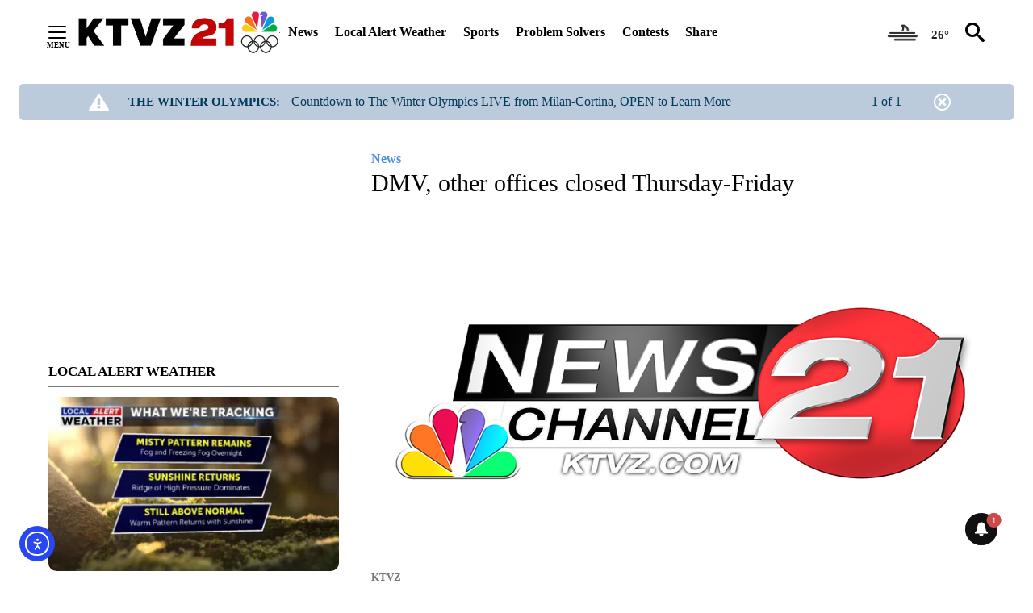

--- FILE ---
content_type: text/javascript; charset=utf-8
request_url: https://apv-launcher.minute-ly.com/api/launcher/MIN-30410.js
body_size: 388664
content:
"use strict";

function ownKeys(e, r) { var t = Object.keys(e); if (Object.getOwnPropertySymbols) { var o = Object.getOwnPropertySymbols(e); r && (o = o.filter(function (r) { return Object.getOwnPropertyDescriptor(e, r).enumerable; })), t.push.apply(t, o); } return t; }
function _objectSpread(e) { for (var r = 1; r < arguments.length; r++) { var t = null != arguments[r] ? arguments[r] : {}; r % 2 ? ownKeys(Object(t), !0).forEach(function (r) { _defineProperty(e, r, t[r]); }) : Object.getOwnPropertyDescriptors ? Object.defineProperties(e, Object.getOwnPropertyDescriptors(t)) : ownKeys(Object(t)).forEach(function (r) { Object.defineProperty(e, r, Object.getOwnPropertyDescriptor(t, r)); }); } return e; }
function _typeof(o) { "@babel/helpers - typeof"; return _typeof = "function" == typeof Symbol && "symbol" == typeof Symbol.iterator ? function (o) { return typeof o; } : function (o) { return o && "function" == typeof Symbol && o.constructor === Symbol && o !== Symbol.prototype ? "symbol" : typeof o; }, _typeof(o); }
function _defineProperty(e, r, t) { return (r = _toPropertyKey(r)) in e ? Object.defineProperty(e, r, { value: t, enumerable: !0, configurable: !0, writable: !0 }) : e[r] = t, e; }
function _toPropertyKey(t) { var i = _toPrimitive(t, "string"); return "symbol" == _typeof(i) ? i : i + ""; }
function _toPrimitive(t, r) { if ("object" != _typeof(t) || !t) return t; var e = t[Symbol.toPrimitive]; if (void 0 !== e) { var i = e.call(t, r || "default"); if ("object" != _typeof(i)) return i; throw new TypeError("@@toPrimitive must return a primitive value."); } return ("string" === r ? String : Number)(t); }
(function () {
  // If query has mly_disable flag, do not run launcher
  try {
    var urlParams = new URLSearchParams(window.location.search);
    if (urlParams.has('mly_disable')) {
      console.log('MIN Launcher disabled via mly_disable flag');
      return;
    }
  } catch (e) {
    console.log(e);
  }
  if (window._min_launcher_active) {
    return;
  }
  window._min_launcher_active = true;
  (function () {
    function sendRequest(url, postData) {
      var req = createXMLHTTPObject();
      if (!req) return;
      var method = "POST";
      req.open(method, url, true);
      req.setRequestHeader('User-Agent', 'XMLHTTP/1.0');
      if (postData) req.setRequestHeader('Content-type', 'application/x-www-form-urlencoded');
      if (req.readyState == 4) return;
      req.send(postData);
    }
    var XMLHttpFactories = [function () {
      return new XMLHttpRequest();
    }, function () {
      return new ActiveXObject("Msxml2.XMLHTTP");
    }, function () {
      return new ActiveXObject("Msxml3.XMLHTTP");
    }, function () {
      return new ActiveXObject("Microsoft.XMLHTTP");
    }];
    function createXMLHTTPObject() {
      var xmlhttp = false;
      for (var i = 0; i < XMLHttpFactories.length; i++) {
        try {
          xmlhttp = XMLHttpFactories[i]();
        } catch (e) {
          continue;
        }
        break;
      }
      return xmlhttp;
    }
    function mergeObjects() {
      var resObj = {};
      for (var i = 0; i < arguments.length; i += 1) {
        var obj = arguments[i],
          keys = Object.keys(obj);
        for (var j = 0; j < keys.length; j += 1) {
          resObj[keys[j]] = obj[keys[j]];
        }
      }
      return resObj;
    }
    function reportErrorIfNeeded(error) {
      var MINJS_TEST = /(MIN\-)/;
      var stack = error && error.stack;
      var message = error && error.message;
      if (stack && MINJS_TEST.test(stack)) {
        var messageObject = {
          message: "Launcher died: " + message,
          stack: JSON.stringify(stack)
        };
        sendStructErrorReport(messageObject);
      }
    }
    function getBaseReportMessage() {
      return {
        ver: "launcher",
        env: "prod",
        url: window.location.href,
        referrer: document.referrer
      };
    }
    function sendStructErrorReport(data) {
      if (typeof data === "string") {
        data = {
          message: data
        };
      }
      data.level = "error";
      var report = mergeObjects(getBaseReportMessage(), data);
      sendErrorReport(JSON.stringify(report));
    }
    function sendErrorReport(data) {
      sendReport("//errors.tldw.me/", data);
    }
    function sendReport(domain, data) {
      if (navigator.sendBeacon) {
        navigator.sendBeacon(domain + "_.gif", data);
      } else {
        sendRequest(domain + "_.gif", data);
      }
    }
    window.addEventListener("error", function (event) {
      reportErrorIfNeeded(event.error);
    });
    window.addEventListener("unhandledrejection", function (event) {
      reportErrorIfNeeded(event.reason);
    });
  })();
  var min_validator = function () {
    var _userAgent = navigator.userAgent.toLowerCase();
    var _os = _blackList() || _tweezersOS(_userAgent);
    var _browser = _blackList() || _tweezersBrowser(_userAgent);
    var _isLPM = false;
    function isDeviceMobile() {
      return /android|ios/.test(_os.name) || /(android|bb\d+|meego).+mobile|avantgo|bada\/|blackberry|blazer|compal|elaine|fennec|hiptop|iemobile|ip(hone|od)|iris|kindle|lge |maemo|midp|mmp|mobile.+firefox|netfront|opera m(ob|in)i|palm( os)?|phone|p(ixi|re)\/|plucker|pocket|psp|series(4|6)0|symbian|treo|up\.(browser|link)|vodafone|wap|windows ce|xda|xiino|android|ipad|playbook|silk/i.test(_userAgent) || /1207|6310|6590|3gso|4thp|50[1-6]i|770s|802s|a wa|abac|ac(er|oo|s\-)|ai(ko|rn)|al(av|ca|co)|amoi|an(ex|ny|yw)|aptu|ar(ch|go)|as(te|us)|attw|au(di|\-m|r |s )|avan|be(ck|ll|nq)|bi(lb|rd)|bl(ac|az)|br(e|v)w|bumb|bw\-(n|u)|c55\/|capi|ccwa|cdm\-|cell|chtm|cldc|cmd\-|co(mp|nd)|craw|da(it|ll|ng)|dbte|dc\-s|devi|dica|dmob|do(c|p)o|ds(12|\-d)|el(49|ai)|em(l2|ul)|er(ic|k0)|esl8|ez([4-7]0|os|wa|ze)|fetc|fly(\-|_)|g1 u|g560|gene|gf\-5|g\-mo|go(\.w|od)|gr(ad|un)|haie|hcit|hd\-(m|p|t)|hei\-|hi(pt|ta)|hp( i|ip)|hs\-c|ht(c(\-| |_|a|g|p|s|t)|tp)|hu(aw|tc)|i\-(20|go|ma)|i230|iac( |\-|\/)|ibro|idea|ig01|ikom|im1k|inno|ipaq|iris|ja(t|v)a|jbro|jemu|jigs|kddi|keji|kgt( |\/)|klon|kpt |kwc\-|kyo(c|k)|le(no|xi)|lg( g|\/(k|l|u)|50|54|\-[a-w])|libw|lynx|m1\-w|m3ga|m50\/|ma(te|ui|xo)|mc(01|21|ca)|m\-cr|me(rc|ri)|mi(o8|oa|ts)|mmef|mo(01|02|bi|de|do|t(\-| |o|v)|zz)|mt(50|p1|v )|mwbp|mywa|n10[0-2]|n20[2-3]|n30(0|2)|n50(0|2|5)|n7(0(0|1)|10)|ne((c|m)\-|on|tf|wf|wg|wt)|nok(6|i)|nzph|o2im|op(ti|wv)|oran|owg1|p800|pan(a|d|t)|pdxg|pg(13|\-([1-8]|c))|phil|pire|pl(ay|uc)|pn\-2|po(ck|rt|se)|prox|psio|pt\-g|qa\-a|qc(07|12|21|32|60|\-[2-7]|i\-)|qtek|r380|r600|raks|rim9|ro(ve|zo)|s55\/|sa(ge|ma|mm|ms|ny|va)|sc(01|h\-|oo|p\-)|sdk\/|se(c(\-|0|1)|47|mc|nd|ri)|sgh\-|shar|sie(\-|m)|sk\-0|sl(45|id)|sm(al|ar|b3|it|t5)|so(ft|ny)|sp(01|h\-|v\-|v )|sy(01|mb)|t2(18|50)|t6(00|10|18)|ta(gt|lk)|tcl\-|tdg\-|tel(i|m)|tim\-|t\-mo|to(pl|sh)|ts(70|m\-|m3|m5)|tx\-9|up(\.b|g1|si)|utst|v400|v750|veri|vi(rg|te)|vk(40|5[0-3]|\-v)|vm40|voda|vulc|vx(52|53|60|61|70|80|81|83|85|98)|w3c(\-| )|webc|whit|wi(g |nc|nw)|wmlb|wonu|x700|yas\-|your|zeto|zte\-/i.test(_userAgent.substr(0, 4));
    }
    function isDeviceDesktop() {
      return !isDeviceMobile();
    }
    function isDeviceIPad() {
      return navigator.platform === "iPad" || /iPad/i.test(_userAgent) || navigator.platform === 'MacIntel' && navigator.maxTouchPoints > 1;
    }
    function isOSiOS() {
      return _os.name === "ios" || /(?:iPhone|iPod|iPad)/i.test(_userAgent);
    }
    function isOSAndroid() {
      return _os.name === "android";
    }
    function isOSWindows() {
      return _os.name === "windows";
    }
    function isOSMac() {
      return _os.name === "mac os x";
    }
    function isOSOther() {
      return !isOSiOS() && !isOSAndroid() && !isOSWindows() && !isOSMac();
    }
    function isBrowserIE() {
      return _browser.name === "msie";
    }
    function isBrowserSafari() {
      return (isOSiOS() || isDeviceDesktop() && _os.name === "mac os x") && _browser.name === "safari";
    }
    function isBrowserChrome() {
      return _browser.name === "chrome";
    }
    function isBrowserEdge() {
      return _browser.name === "edge";
    }
    function isBrowserFirefox() {
      return _browser.name === "firefox";
    }
    function isBrowserOpera() {
      return _browser.name === "opera";
    }
    function isBrowserOther() {
      return _browser.name === "none" || !isBrowserIE() && !isBrowserSafari() && !isBrowserChrome() && !isBrowserEdge() && !isBrowserFirefox() && !isBrowserOpera();
    }
    function osVersion() {
      return _os.version;
    }
    function osName() {
      return _os.name;
    }
    function browserVersion() {
      return _browser.version || [0];
    }
    function browserMajorVersion() {
      return _browser.version && _browser.version[0];
    }
    function browserName() {
      return _browser.name;
    }
    function isBrowserSupportsNonMuteAutoPlay() {
      return !isDeviceMobile() && (!isBrowserSafari() || browserMajorVersion() <= 10);
    }
    function isPromise(promise) {
      return promise && typeof Promise === "function" && promise instanceof Promise;
    }

    // pass error case and success case callback functions
    if (isDeviceMobile() && isBrowserSafari()) {
      var vid = document.createElement("video");
      vid.setAttribute("muted", "");
      vid.setAttribute("playsinline", "");
      vid.setAttribute("inline", "");
      vid.setAttribute("webkit-playsinline", "");
      vid.muted = true;
      var playPromise = vid.play();
      if (isPromise(playPromise) && playPromise.then && playPromise["catch"]) {
        playPromise.then(function (data) {
          _isLPM = false;
        })["catch"](function (err) {
          if (err.code === 0) {
            _isLPM = true;
          }
        });
      } else {
        _isLPM = false;
      }
    } else {
      _isLPM = false;
    }
    function isLPM() {
      return _isLPM;
    }
    function isDataSaverOn() {
      return navigator && navigator.connection && navigator.connection.saveData;
    }

    // Private methods

    function _tweeze_rv(userAgent) {
      var value = userAgent.match(/rv:([\d.]+)/) || userAgent.match(/\b(?:MS)?IE\s+([\d\.]+)/i);
      return value && value[1];
    }
    function _tweeze_version(userAgent) {
      var value = userAgent.match(/version\/([\d.]+)/);
      return value ? value[1] : "0.0";
    }
    function _tweeze_fbios(userAgent) {
      var value = userAgent.match(/fbsv\/([\d]+)/);
      return value ? value[1] : "0.0";
    }
    function iosVersion(userAgent) {
      var value = userAgent.match(/([\d_]+) like mac os/);
      return value && value[1];
    }
    function _tweezersOS(userAgent) {
      return _tweezers(userAgent, {
        orders: "iphone os|cpu os|mac os x|mac os|windows nt|android|linux|cpu os",
        tweezeVer: "item ([\\d._]+)",
        transformMap: "iphone os|mac os|cpu os|->ios windows nt->windows",
        verEngine: {
          msie: _tweeze_rv,
          safari: _tweeze_version
        }
      });
    }
    function _tweezersBrowser(userAgent) {
      var BuildVersion = /^(.*)(?:build\/[^\s\)]+)(.*)$/i;
      userAgent = userAgent.replace(BuildVersion, "$1$2");
      return _tweezers(userAgent, {
        orders: "fbios|trident|edge|msie|fxios|firefox|opr|opera|crios|chrome|safari",
        tweezeVer: "item\\/([\\d._]+)",
        transformMap: "trident|msie->msie opera opr->opera firefox fxios->firefox crios->chrome",
        verEngine: {
          msie: _tweeze_rv,
          safari: _tweeze_version,
          fbios: _tweeze_fbios
        }
      });
    }
    function _tweezers(userAgent, config) {
      var name = "other";
      var orders = config.orders;
      var tweezeVer = config.tweezeVer;
      userAgent = userAgent.toLowerCase();
      var items = userAgent.match(RegExp(orders, "ig"));
      var versionParse;

      /* If we found some items */
      if (items) {
        /* Sort item by relevent, mean by config.orders*/
        items.sort(function (a, b) {
          return orders.indexOf(a) - orders.indexOf(b);
        });

        /* get the most relevant item*/
        /* and convert rawName to normalize name*/
        name = config.transformMap.match(RegExp(items[0] + ".*?->(\\w*)?")) || [];
        name = name[1] || items[0];

        /* select engine to extract version from userAgent */
        var verEngine = config.verEngine[name] || function () {
          var verReg = RegExp(tweezeVer.replace("item", items[0]), "i");
          var match = userAgent.match(verReg);
          return match && match[1];
        };
        versionParse = _parseRawVersion(verEngine(userAgent));
      } else {
        //uiwebview

        var standalone = "standalone" in window.navigator && !window.navigator.standalone,
          ios = /iphone|ipod|ipad/.test(userAgent);
        if (ios) {
          if (standalone) {
            //standalone
            name = "safari";
          } else {
            //uiwebview
            name = "safari";
          }
          versionParse = _parseRawVersion(iosVersion(userAgent));
        }
      }
      name = name === "fbios" ? "safari" : name;
      return {
        name: name,
        version: versionParse
      };
    }
    function _blackList() {
      var BLACK_LIST = /Yandex|SeaMonkey|Maxthon|Avant|Deepnet|Comodo_Dragon|Dooble|Palemoon|Flock|facebookexternalhit|Facebot|bb\d+|PlayBook|Googlebot|SMART-TV|Kindle/i;
      if (!!_userAgent.match(BLACK_LIST)) {
        return {
          name: "none",
          version: [-1]
        };
      }
      return null;
    }
    function _parseRawVersion(_version) {
      var version = [-1];
      if (_version) {
        version = _version.split(/[._]/);
        version[0] = version.major = version[0] ? parseInt(version[0]) : 0;
        version[1] = version.minor = version[1] ? parseInt(version[1]) : 0;
        version[2] = version.patch = version[2] ? parseInt(version[2]) : 0;
        version[3] = version.build = version[3] ? parseInt(version[3]) : 0;
      }
      return version;
    }
    return {
      "isDeviceMobile": isDeviceMobile,
      "isDeviceDesktop": isDeviceDesktop,
      "isDeviceIPad": isDeviceIPad,
      "isOSiOS": isOSiOS,
      "isOSAndroid": isOSAndroid,
      "isOSWindows": isOSWindows,
      "isOSMac": isOSMac,
      "isOSOther": isOSOther,
      "isBrowserIE": isBrowserIE,
      "isBrowserSafari": isBrowserSafari,
      "isBrowserChrome": isBrowserChrome,
      "isBrowserEdge": isBrowserEdge,
      "isBrowserFirefox": isBrowserFirefox,
      "isBrowserOpera": isBrowserOpera,
      "isBrowserOther": isBrowserOther,
      "osVersion": osVersion,
      "osName": osName,
      "browserVersion": browserVersion,
      "browserMajorVersion": browserMajorVersion,
      "browserName": browserName,
      "isBrowserSupportsNonMuteAutoPlay": isBrowserSupportsNonMuteAutoPlay,
      "isLPM": isLPM,
      "isPromise": isPromise,
      "isDataSaverOn": isDataSaverOn
    };
  }();
  (function (configData) {
    var isUsedDataDisabled = configData && configData.config.disableUserData;
    var SESSION_KEY = "minUnifiedSessionToken10";
    var SESSION_TTL = 30 * 60 * 1000; // 30 minutes
    var STORAGE_TTL = 30 * 24 * 60 * 60; // 30 days in seconds
    var USER_TTL = STORAGE_TTL * 1000; // 30 days in miliseconds

    var TIMESTAMPS = {
      sessionId: "__sidts__",
      //sessionId timestamp
      uid: "__uidts__" //sessionId timestamp
    };
    var SESSION_ID = "sessionId";
    var USER_ID = "uid";
    var STORAGE = getStorage();
    var sessionData = {};
    function isCookieEnabled() {
      var cookieEnabled = navigator.cookieEnabled;
      if (!cookieEnabled) {
        document.cookie = "testcookie";
        cookieEnabled = document.cookie.indexOf("testcookie") != -1;
      }
      return cookieEnabled;
    }
    function isStorageEnabled(storage) {
      try {
        storage.setItem("_minTest", "test value");
        storage.removeItem("_minTest");
      } catch (e) {
        return false;
      }
      return true;
    }
    function getStorage() {
      try {
        if (isCookieEnabled()) {
          return cookiesStorage();
        }
        if (isStorageEnabled(localStorage)) {
          return localStorage;
        }
        if (isStorageEnabled(sessionStorage)) {
          return sessionStorage;
        }
        return null;
      } catch (error) {
        return null;
      }
    }
    function save() {
      if (!isUsedDataDisabled) {
        STORAGE.setItem(SESSION_KEY, JSON.stringify(sessionData));
      }
      saveLocal();
    }
    function saveLocal() {
      if (isUsedDataDisabled) {
        window._minUnifiedSessionToken10 = _defineProperty(_defineProperty(_defineProperty(_defineProperty({}, SESSION_ID, '0'), USER_ID, '0'), TIMESTAMPS[SESSION_ID], getTimeNow()), TIMESTAMPS[USER_ID], getTimeNow());
      } else {
        window._minUnifiedSessionToken10 = sessionData;
      }
    }
    function createEmptySessionData() {
      sessionData = {};
      sessionData[SESSION_ID] = generateUID();
      sessionData[USER_ID] = generateUID();
      sessionData[TIMESTAMPS[SESSION_ID]] = getTimeNow();
      sessionData[TIMESTAMPS[USER_ID]] = getTimeNow();
    }
    function isSessionTimeExpired(dataTimeStamp) {
      var timeSpan = Math.abs(getTimeNow() - dataTimeStamp);
      return timeSpan > SESSION_TTL || isMidnightPassed(dataTimeStamp);
    }
    function isUserIdTimeExpired(dataTimeStamp) {
      var timeSpan = Math.abs(getTimeNow() - dataTimeStamp);
      return timeSpan > USER_TTL;
    }
    function isSessionValid() {
      return sessionData[SESSION_ID] && sessionData[USER_ID] && sessionData[TIMESTAMPS[SESSION_ID]] && sessionData[TIMESTAMPS[USER_ID]];
    }
    function updateTimeStamps() {
      sessionData[TIMESTAMPS[SESSION_ID]] = getTimeNow();
      sessionData[TIMESTAMPS[USER_ID]] = getTimeNow();
    }
    function getRootDomain(hostname) {
      var parts = hostname.split(".");
      if (parts.length <= 2) {
        return hostname;
      }
      var lastThreeParts = parts.slice(-3);
      var specialDomains = ['co', 'com', 'org', 'net'];
      if (specialDomains.indexOf(lastThreeParts[1]) > -1) {
        return lastThreeParts.join('.');
      }
      return lastThreeParts.slice(-2).join('.');
    }
    function cookiesStorage() {
      function setCookie(name, value) {
        var updatedCookie = encodeURIComponent(name) + "=" + encodeURIComponent(value);
        updatedCookie += "; path=/; domain=" + getRootDomain(location.hostname) + "; " + "max-age=" + STORAGE_TTL + ";";
        document.cookie = updatedCookie;
      }
      function getCookie(name) {
        var matches = document.cookie.match(new RegExp("(?:^|; )" + name.replace(/([\.$?*|{}\(\)\[\]\\\/\+^])/g, '\\$1') + "=([^;]*)"));
        return matches ? decodeURIComponent(matches[1]) : undefined;
      }
      return {
        getItem: getCookie,
        setItem: setCookie
      };
    }
    function removeStoredSessionData() {
      if (STORAGE) {
        try {
          STORAGE.removeItem(SESSION_KEY);
        } catch (e) {}
      }
    }
    if (isUsedDataDisabled) {
      removeStoredSessionData();
    }
    function initSessionData() {
      if (isUsedDataDisabled) {
        createEmptySessionData();
        saveLocal();
        return;
      }
      if (!STORAGE) {
        createEmptySessionData();
        saveLocal();
        return;
      }
      sessionData = JSON.parse(STORAGE.getItem(SESSION_KEY) || "{}");
      if (!isSessionValid()) {
        createEmptySessionData();
        save();
        return;
      }
      if (isSessionTimeExpired(sessionData[TIMESTAMPS[SESSION_ID]])) {
        sessionData[SESSION_ID] = generateUID();
      }
      if (isUserIdTimeExpired(sessionData[TIMESTAMPS[USER_ID]])) {
        sessionData[USER_ID] = generateUID();
      }
      updateTimeStamps();
      save();
    }
    function generateUID() {
      function s() {
        return Math.floor((1 + Math.random()) * getTimeNow()).toString(16).substring(1);
      }
      return s() + "-" + s() + "-" + s() + "-" + s() + "-" + s();
    }
    function getTimeNow() {
      return new Date().getTime();
    }
    function isMidnightPassed(timeStamp) {
      var LOCAL_OFFSET = new Date().getTimezoneOffset() * 60000;
      function _getAsUtcDate(timestamp) {
        return new Date(timestamp + LOCAL_OFFSET);
      }
      var then = new Date(timeStamp).getTime();
      var now = getTimeNow();
      var thenUTC = _getAsUtcDate(then);
      var nowUTC = _getAsUtcDate(now);
      var nowUTCYear = nowUTC.getYear();
      var thenUTCYear = thenUTC.getYear();
      var nowUTCMonth = nowUTC.getMonth();
      var thenUTCMonth = thenUTC.getMonth();
      var nowUTCDate = nowUTC.getDate();
      var thenUTCDate = thenUTC.getDate();
      return nowUTCYear > thenUTCYear || nowUTCMonth > thenUTCMonth || nowUTCDate > thenUTCDate;
    }
    initSessionData();
  })({"fallbackUsed":true,"videos":[{"id":8008737,"vidId":"74b43c20-9e97-4e29-ad60-c6b54ea4dd02","minVidId":6091745,"doesCollect":true,"defaultHltId":114731576,"articleUrl":"/sports/2026/01/19/beyond-the-score-episode-32","highlights":[{"hltId":114731576,"vidUrl":"5531233c-c0d6-4169-6091745-8507-be982cbf46bb-s103.17-112.079","hasVertical":false,"weights":"1,1,1,1","rank":"0.03496,0.09524,0,0"}]},{"id":8008719,"vidId":"005e0e09-4909-4ba2-984f-a63552c834cb","minVidId":6091728,"doesCollect":true,"defaultHltId":114731192,"articleUrl":"/news/top-stories/2026/01/19/volunteers-lend-a-hand-at-stirrup-purpose-equine-therapy-in-bend","highlights":[{"hltId":114731192,"vidUrl":"b2cc9a78-eddc-4bff-6091728-a77c-c18737d97aa9-s48.048-56.823","hasVertical":false,"weights":"1,1,1,1","rank":"0.03496,0.09524,0,0"}]},{"id":8008702,"vidId":"3db7106b-a0cf-404d-bd90-d6b5d9060bcd","minVidId":6091712,"doesCollect":true,"defaultHltId":114730921,"articleUrl":"/news/central-oregon/2026/01/19/its-national-passenger-safety-week-speaking-up-can-help-save-lives-on-central-oregon-roads","highlights":[{"hltId":114730921,"vidUrl":"a844f44c-1a02-4793-6091712-8e5c-3886cc6406ec-s16.049-22.623","hasVertical":false,"weights":"1,1,1,1","rank":"0.03496,0.09524,0,0"}]},{"id":8008658,"vidId":"a128da1c-c523-4467-9eca-47635ab8f373","minVidId":6091675,"doesCollect":true,"defaultHltId":114730198,"articleUrl":"/news/education/2026/01/19/overhaul-of-oregons-school-funding-formula-public-education-goals-has-lawmakers-at-odds","highlights":[{"hltId":114730198,"vidUrl":"97de414c-52fa-4a5b-6091675-a2c4-b56808f35227-s32.399-40.507","hasVertical":false,"weights":"1,1,1,1","rank":"0.03496,0.09524,0,0"}]},{"id":8008613,"vidId":"a403def1-e53b-4c36-9768-a31ffd5a55c7","minVidId":6091527,"defaultHltId":114729551,"articleUrl":"/community/2026/01/19/local-sleep-in-heavenly-peace-chapter-holds-bed-building-training-on-martin-luther-king-jr-day-of-service","highlights":[{"hltId":114729551,"vidUrl":"fd535c20-d04e-4259-6091527-8689-ad1614ee2879-s11.345-18.151","hasVertical":false,"weights":"1,1,1,1","rank":"0.03496,0.09524,0,0"}]},{"id":8008580,"vidId":"03d229a3-e598-4891-a5f1-b7feab5ba9c0","minVidId":6091608,"doesCollect":true,"defaultHltId":114729044,"articleUrl":"/news/oregon-northwest/2026/01/19/senators-merkley-wyden-raise-concerns-over-postal-service-postmark-practices-impacts-on-vote-by-mail","highlights":[{"hltId":114729044,"vidUrl":"24c4747c-911c-426f-6091608-bac8-ee31ed00779d-s19.386-26.827","hasVertical":false,"weights":"1,1,1,1","rank":"0.03496,0.09524,0,0"}]},{"id":8008551,"vidId":"e7b471dc-4a31-4aaf-bdb3-c62098f8221d","minVidId":6091585,"doesCollect":true,"defaultHltId":114728546,"articleUrl":"/news/government-politics/2026/01/19/bend-deschutes-county-leaders-to-get-update-on-juniper-ridge-temporary-safe-stay-area-decide-what-comes-next","highlights":[{"hltId":114728546,"vidUrl":"da44bf29-3ca2-4317-6091585-810c-4e27ca3a8868-s49.55-57.925","hasVertical":false,"weights":"1,1,1,1","rank":"0.03496,0.09524,0,0"}]},{"id":8008537,"vidId":"d4d56394-a1cb-462f-8573-23e2e605c2d7","minVidId":6091574,"doesCollect":true,"defaultHltId":114728344,"articleUrl":"/lifestyle/pet-pals-furry-friends/2026/01/16/pet-pals-theodore-1-of-3-dachshunds-looking-for-a-new-home","highlights":[{"hltId":114728344,"vidUrl":"b08df433-abae-4c6b-6091574-a521-c1fc7ea05bc4-s33.534-43.01","hasVertical":false,"weights":"1,1,1,1","rank":"0.03496,0.09524,0,0"}]},{"id":8008492,"vidId":"1f7c09ee-eda4-4e12-a231-dbfc9a6315e4","minVidId":6091533,"defaultHltId":114727539,"articleUrl":"/weather/local-forecast/2026/01/19/fog-starting-to-break-up-mild-and-sunny-week-ahead","highlights":[{"hltId":114727539,"vidUrl":"1009f8fc-1f13-4c86-6091533-ad04-76772fda5510-s139.539-145.545","hasVertical":false,"weights":"1,1,1,1","rank":"0.03496,0.09524,0,0"}]},{"id":8008485,"vidId":"a403def1-e53b-4c36-9768-a31ffd5a55c7","minVidId":6091527,"defaultHltId":114727374,"articleUrl":"/videos/local-videos/2026/01/19/sleep-in-heavenly-peace-training-on-day-of-service","highlights":[{"hltId":114727374,"vidUrl":"fd535c20-d04e-4259-6091527-8689-ad1614ee2879-s11.345-18.151","hasVertical":false,"weights":"1,1,1,1","rank":"0.03496,0.09524,0,0"}]},{"id":8008429,"vidId":"a20a3139-bc7a-4863-88f3-121c1c4e22bc","minVidId":6091472,"defaultHltId":114726212,"articleUrl":"/politics/cnn-us-politics/2026/01/19/even-some-trump-advisers-are-wary-of-a-military-pursuit-of-greenland-is-an-off-ramp-possible","highlights":[{"hltId":114726212,"vidUrl":"03287b77-1969-496b-6091472-b1d6-a80b9769a3d1-s19.019-25.259","vidRatio":2.11,"hasVertical":false,"weights":"1,1,1,1","rank":"0.03496,0.09524,0,0"}]},{"id":8008371,"vidId":"5bb98122-c9b0-455b-ac39-a5820c250711","minVidId":6091416,"defaultHltId":114725346,"articleUrl":"/sports/2026/01/19/beyond-the-score-episode-32","highlights":[{"hltId":114725346,"vidUrl":"5bd31c50-4f5d-49b2-6091416-ac73-7e885a3c540d-s95.596-104.037","hasVertical":false,"weights":"1,1,1,1","rank":"0.03496,0.09524,0,0"}]},{"id":8008075,"vidId":"9076efae-cebb-4d42-9d16-43f14d5b8045","minVidId":6091130,"defaultHltId":114718877,"articleUrl":"/news/government-politics/2026/01/16/one-on-one-senator-ron-wyden-stops-by-the-ktvz-studios","highlights":[{"hltId":114718877,"vidUrl":"9bcd9e91-d47a-400b-6091130-aa50-b61bf75fe6df-s19.553-25.559","hasVertical":false,"weights":"1,1,1,1","rank":"0.03496,0.09524,0,0"}]},{"id":8008071,"vidId":"662104dd-2867-488c-ac6b-d2b5fc389960","minVidId":6091126,"defaultHltId":114718791,"articleUrl":"/news/bend/2026/01/16/city-of-bend-drafts-policy-to-bar-federal-immigration-enforcement-at-any-city-owned-facilities","highlights":[{"hltId":114718791,"vidUrl":"f66f987f-86ed-40ca-6091126-bf53-351f9e449519-s29.029-36.003","hasVertical":false,"weights":"1,1,1,1","rank":"0.03496,0.09524,0,0"}]},{"id":8008043,"vidId":"2123f1c4-fa67-498a-88a8-fd407ff147df","minVidId":6091101,"defaultHltId":114717923,"articleUrl":"/health/2026/01/16/la-pine-rallies-around-young-child-needing-heart-transplant","highlights":[{"hltId":114717923,"vidUrl":"1c639a7c-82de-490c-6091101-b337-f60c2f972e90-s5.172-13.48","hasVertical":false,"weights":"1,1,1,1","rank":"0.03496,0.09524,0,0"}]},{"id":8007986,"vidId":"05414c59-c687-4b11-922d-7d270e955f06","minVidId":6091048,"defaultHltId":114715972,"articleUrl":"/news/government-politics/2026/01/17/voters-react-as-senator-ron-wyden-and-representative-janelle-bynum-hold-townhall-in-sisters","highlights":[{"hltId":114715972,"vidUrl":"ebfad53e-8356-4072-6091048-8b83-2a07bcab637c-s27.027-35.002","hasVertical":false,"weights":"1,1,1,1","rank":"0.03496,0.09524,0,0"}]},{"id":8007907,"vidId":"3bf0077e-a0a2-4739-a913-cc5d03bb67fd","minVidId":6090971,"defaultHltId":114713615,"articleUrl":"/news/national-world/cnn-world/2026/01/19/trump-ties-failure-to-win-nobel-peace-prize-to-efforts-to-acquire-greenland","highlights":[{"hltId":114713615,"vidUrl":"0186fd43-319a-4dbe-6090971-8520-6f69a59645e5-s10.11-16.049","vidRatio":2.11,"hasVertical":false,"weights":"1,1,1,1","rank":"0.03496,0.09524,0,0"}]},{"id":8007800,"vidId":"395575d2-b43b-489e-89ce-43261c618b36","minVidId":6090879,"defaultHltId":114710948,"articleUrl":"/community/sunrise-birthdays/2026/01/19/sunrise-birthdays-monday-january-19th","highlights":[{"hltId":114710948,"vidUrl":"f468f13e-43ac-4705-6090879-8e41-595fe43bfeff-s3.003-11.478","hasVertical":false,"weights":"1,1,1,1","rank":"0.03496,0.09524,0,0"}]},{"id":8007748,"vidId":"54d46103-e842-4b94-b27f-0c2044320784","minVidId":6090832,"defaultHltId":114709768,"articleUrl":"/weather/local-forecast/2026/01/19/patchy-freezing-fog-continues-this-monday-morning","highlights":[{"hltId":114709768,"vidUrl":"e598bde4-69cc-47f3-6090832-955d-09ce2a2e70a8-s15.015-21.021","hasVertical":false,"weights":"1,1,1,1","rank":"0.03496,0.09524,0,0"}]},{"id":7976146,"vidId":"33b4ebf4-6a71-464b-9a17-7759086f7b37","minVidId":6062521,"defaultHltId":114038977,"articleUrl":"/news/problem-solvers/2026/01/08/problem-solvers-bend-residents-raise-concerns-over-aircraft-noise","highlights":[{"hltId":114038977,"vidUrl":"eb2d4663-95e7-41f9-6062521-bc31-fe18c9565f9b-s36.47-43.01","hasVertical":false,"weights":"1,1,1,1","rank":"0.03496,0.09524,0,0"}]},{"id":7974730,"vidId":"c2ad7cb8-a444-4b18-bbd5-40a2fe23c128","minVidId":6061319,"defaultHltId":114008903,"articleUrl":"/sports/2026/01/08/central-oregon-gymnastics-academy-hosts-hundreds-of-gymnasts-for-competitive-meet","highlights":[{"hltId":114008903,"vidUrl":"0a633dcd-2ed7-4af0-6061319-81ac-fd5905e40a1e-s25.158-33.367","hasVertical":false,"weights":"1,1,1,1","rank":"0.03496,0.09524,0,0"}]},{"id":7702473,"vidId":"ba47b44e-e582-4082-b6bd-e8bd66036cf1","minVidId":5813125,"defaultHltId":108077294,"articleUrl":"/news/problem-solvers/2025/12/11/delisting-debate-trump-administration-pushes-to-remove-gray-wolves-from-endangered-species-act-protections","highlights":[{"hltId":108077294,"vidUrl":"d9a935be-7bf1-496e-5813125-8660-18e58b596743-s59.927-65.532","hasVertical":false,"weights":"1,1,1,1","rank":"0.0,0.09524,0,0"}]},{"id":7634072,"vidId":"adee4eb2-345a-4707-b6a8-ecf08c7662b8","minVidId":5751507,"defaultHltId":106644665,"articleUrl":"/news/2025/12/04/problem-solvers-business-owners-clash-over-parklets-impact-on-sales-and-accessibility","highlights":[{"hltId":106644665,"vidUrl":"c78b5aa4-8ae6-4fee-5751507-ac3f-8f3acc6fba5a-s199.199-206.239","hasVertical":false,"weights":"1,1,1,1","rank":"0.03496,0.09524,0,0"}]},{"id":7184307,"vidId":"47fa3ef5-46da-4714-b6e5-2fc509fbe80a","minVidId":5343606,"defaultHltId":97370825,"articleUrl":"/news/fire/2025/10/17/fall-brings-end-to-oregon-department-of-forestrys-fire-season-more-starts-seen-but-fast-attack-stopped-many","highlights":[{"hltId":97370825,"vidUrl":"cde493b6-4d3d-4679-5343606-b998-fdc9614eb217-s22.489-28.495","hasVertical":false,"weights":"1,1,1,1","rank":"0.03496,0.09524,0,0"}]},{"id":6917064,"vidId":"6c27f344-1f8f-4a41-ba82-c6953bde5fc1","minVidId":5098638,"defaultHltId":91748517,"articleUrl":"/news/fire/2025/09/18/foley-ridge-fire-grows-to-468-acres-willamette-national-forest-expands-closure-area-of-trailheads-campgrounds","highlights":[{"hltId":91748517,"vidUrl":"fc4cead8-2782-4d36-5098638-aff0-b7c0d64ec0a8-s13.013-19.62","hasVertical":false,"weights":"1,1,1,1","rank":"0.03496,0.09524,0,0"}]}],"config":{"flavors":[{"name":"working version","file":"mi-1.17.1.244.js","weight":0,"groupName":"npg_group"},{"name":"updated tags","file":"mi-1.17.1.289.js","weight":100,"groupName":"npg_group"}],"regularPlacer":{"trackSize":false},"errorReport":true,"scraper":{"IAContainers":".video__embed video","type2":false,"XXXXenableMobileScraper":true,"filter":{"white":["ktvz.com"]}},"inArticlePlacer":{"desktop":{"active":false,"logoPosition":"top-right"},"mobile":{"active":false,"logoPosition":"top-right"}},"placements":[{"name":"all","selectors":{"container":"article"}}]},"overrides":{},"system":{"snippetEnv":"snippet.minute-ly.com/publishers","publisher":30410,"publisherName":"KTVZ Prod | NPG","baseVideoUrl":"apv-static.minute-ly.com/videos/v-","rezVideo":{"s":100,"m":200,"l":300},"server_version":"v4","builder_version":"[ApvConfiguration::PublisherConfigurationBuilderV4][Publisher-30410]"}});
  function deepMergeObjects(obj1, obj2) {
    var seen = arguments.length > 2 && arguments[2] !== undefined ? arguments[2] : new WeakMap();
    if (obj1 === obj2) return obj1; // Avoid merging the same object

    if (_typeof(obj2) !== "object" || obj2 === null || Array.isArray(obj2)) {
      return obj2; // Directly return non-object values
    }
    if (seen.has(obj2)) {
      return seen.get(obj2); // Prevent infinite recursion
    }
    var result = _objectSpread({}, obj1);
    seen.set(obj2, result); // Track visited objects

    for (var key in obj2) {
      if (Object.prototype.hasOwnProperty.call(obj2, key)) {
        var value1 = result[key];
        var value2 = obj2[key];
        if (_typeof(value2) === "object" && value2 !== null && !Array.isArray(value2)) {
          if (_typeof(value1) === "object" && value1 !== null && !Array.isArray(value1)) {
            result[key] = deepMergeObjects(value1, value2, seen);
          } else if (value1 === undefined) {
            // Only add if value2 is NOT an empty object
            if (Object.keys(value2).length > 0) {
              result[key] = deepMergeObjects({}, value2, seen);
            }
          }
        } else if (_typeof(value1) === _typeof(value2) || value1 === undefined) {
          if (value1 !== undefined && value2 === "") {
            continue;
          }
          result[key] = value2;
        }
      }
    }
    return result;
  }
  "use strict";var _excluded=["data"],_excluded2=["data"],_globalThis=function(e){function t(){var t=this||self;return delete e.prototype.__magic__,t}return"object"==typeof globalThis?globalThis:this?t():(e.defineProperty(e.prototype,"__magic__",{configurable:!0,get:t}),__magic__)}(Object);function _callSuper(e,t,r){return t=_getPrototypeOf(t),_possibleConstructorReturn(e,_isNativeReflectConstruct()?Reflect.construct(t,r||[],_getPrototypeOf(e).constructor):t.apply(e,r))}function _possibleConstructorReturn(e,t){if(t&&("object"==_typeof(t)||"function"==typeof t))return t;if(void 0!==t)throw new TypeError("Derived constructors may only return object or undefined");return _assertThisInitialized(e)}function _assertThisInitialized(e){if(void 0===e)throw new ReferenceError("this hasn't been initialised - super() hasn't been called");return e}function _isNativeReflectConstruct(){try{var e=!Boolean.prototype.valueOf.call(Reflect.construct(Boolean,[],(function(){})))}catch(e){}return(_isNativeReflectConstruct=function(){return!!e})()}function _getPrototypeOf(e){return _getPrototypeOf=Object.setPrototypeOf?Object.getPrototypeOf.bind():function(e){return e.__proto__||Object.getPrototypeOf(e)},_getPrototypeOf(e)}function _inherits(e,t){if("function"!=typeof t&&null!==t)throw new TypeError("Super expression must either be null or a function");e.prototype=Object.create(t&&t.prototype,{constructor:{value:e,writable:!0,configurable:!0}}),Object.defineProperty(e,"prototype",{writable:!1}),t&&_setPrototypeOf(e,t)}function _setPrototypeOf(e,t){return _setPrototypeOf=Object.setPrototypeOf?Object.setPrototypeOf.bind():function(e,t){return e.__proto__=t,e},_setPrototypeOf(e,t)}function _toConsumableArray(e){return _arrayWithoutHoles(e)||_iterableToArray(e)||_unsupportedIterableToArray(e)||_nonIterableSpread()}function _nonIterableSpread(){throw new TypeError("Invalid attempt to spread non-iterable instance.\nIn order to be iterable, non-array objects must have a [Symbol.iterator]() method.")}function _iterableToArray(e){if("undefined"!=typeof Symbol&&null!=e[Symbol.iterator]||null!=e["@@iterator"])return Array.from(e)}function _arrayWithoutHoles(e){if(Array.isArray(e))return _arrayLikeToArray(e)}function _objectWithoutProperties(e,t){if(null==e)return{};var r,n,i=_objectWithoutPropertiesLoose(e,t);if(Object.getOwnPropertySymbols){var a=Object.getOwnPropertySymbols(e);for(n=0;n<a.length;n++)r=a[n],-1===t.indexOf(r)&&{}.propertyIsEnumerable.call(e,r)&&(i[r]=e[r])}return i}function _objectWithoutPropertiesLoose(e,t){if(null==e)return{};var r={};for(var n in e)if({}.hasOwnProperty.call(e,n)){if(-1!==t.indexOf(n))continue;r[n]=e[n]}return r}function _regeneratorRuntime(){_regeneratorRuntime=function(){return t};var e,t={},r=Object.prototype,n=r.hasOwnProperty,i=Object.defineProperty||function(e,t,r){e[t]=r.value},a="function"==typeof Symbol?Symbol:{},o=a.iterator||"@@iterator",s=a.asyncIterator||"@@asyncIterator",u=a.toStringTag||"@@toStringTag";function c(e,t,r){return Object.defineProperty(e,t,{value:r,enumerable:!0,configurable:!0,writable:!0}),e[t]}try{c({},"")}catch(e){c=function(e,t,r){return e[t]=r}}function l(e,t,r,n){var a=t&&t.prototype instanceof g?t:g,o=Object.create(a.prototype),s=new O(n||[]);return i(o,"_invoke",{value:E(e,r,s)}),o}function f(e,t,r){try{return{type:"normal",arg:e.call(t,r)}}catch(e){return{type:"throw",arg:e}}}t.wrap=l;var h="suspendedStart",p="suspendedYield",d="executing",y="completed",v={};function g(){}function _(){}function m(){}var b={};c(b,o,(function(){return this}));var k=Object.getPrototypeOf,x=k&&k(k(j([])));x&&x!==r&&n.call(x,o)&&(b=x);var w=m.prototype=g.prototype=Object.create(b);function A(e){["next","throw","return"].forEach((function(t){c(e,t,(function(e){return this._invoke(t,e)}))}))}function S(e,t){function r(i,a,o,s){var u=f(e[i],e,a);if("throw"!==u.type){var c=u.arg,l=c.value;return l&&"object"==_typeof(l)&&n.call(l,"__await")?t.resolve(l.__await).then((function(e){r("next",e,o,s)}),(function(e){r("throw",e,o,s)})):t.resolve(l).then((function(e){c.value=e,o(c)}),(function(e){return r("throw",e,o,s)}))}s(u.arg)}var a;i(this,"_invoke",{value:function(e,n){function i(){return new t((function(t,i){r(e,n,t,i)}))}return a=a?a.then(i,i):i()}})}function E(t,r,n){var i=h;return function(a,o){if(i===d)throw Error("Generator is already running");if(i===y){if("throw"===a)throw o;return{value:e,done:!0}}for(n.method=a,n.arg=o;;){var s=n.delegate;if(s){var u=C(s,n);if(u){if(u===v)continue;return u}}if("next"===n.method)n.sent=n._sent=n.arg;else if("throw"===n.method){if(i===h)throw i=y,n.arg;n.dispatchException(n.arg)}else"return"===n.method&&n.abrupt("return",n.arg);i=d;var c=f(t,r,n);if("normal"===c.type){if(i=n.done?y:p,c.arg===v)continue;return{value:c.arg,done:n.done}}"throw"===c.type&&(i=y,n.method="throw",n.arg=c.arg)}}}function C(t,r){var n=r.method,i=t.iterator[n];if(i===e)return r.delegate=null,"throw"===n&&t.iterator["return"]&&(r.method="return",r.arg=e,C(t,r),"throw"===r.method)||"return"!==n&&(r.method="throw",r.arg=new TypeError("The iterator does not provide a '"+n+"' method")),v;var a=f(i,t.iterator,r.arg);if("throw"===a.type)return r.method="throw",r.arg=a.arg,r.delegate=null,v;var o=a.arg;return o?o.done?(r[t.resultName]=o.value,r.next=t.nextLoc,"return"!==r.method&&(r.method="next",r.arg=e),r.delegate=null,v):o:(r.method="throw",r.arg=new TypeError("iterator result is not an object"),r.delegate=null,v)}function T(e){var t={tryLoc:e[0]};1 in e&&(t.catchLoc=e[1]),2 in e&&(t.finallyLoc=e[2],t.afterLoc=e[3]),this.tryEntries.push(t)}function R(e){var t=e.completion||{};t.type="normal",delete t.arg,e.completion=t}function O(e){this.tryEntries=[{tryLoc:"root"}],e.forEach(T,this),this.reset(!0)}function j(t){if(t||""===t){var r=t[o];if(r)return r.call(t);if("function"==typeof t.next)return t;if(!isNaN(t.length)){var i=-1,a=function r(){for(;++i<t.length;)if(n.call(t,i))return r.value=t[i],r.done=!1,r;return r.value=e,r.done=!0,r};return a.next=a}}throw new TypeError(_typeof(t)+" is not iterable")}return _.prototype=m,i(w,"constructor",{value:m,configurable:!0}),i(m,"constructor",{value:_,configurable:!0}),_.displayName=c(m,u,"GeneratorFunction"),t.isGeneratorFunction=function(e){var t="function"==typeof e&&e.constructor;return!!t&&(t===_||"GeneratorFunction"===(t.displayName||t.name))},t.mark=function(e){return Object.setPrototypeOf?Object.setPrototypeOf(e,m):(e.__proto__=m,c(e,u,"GeneratorFunction")),e.prototype=Object.create(w),e},t.awrap=function(e){return{__await:e}},A(S.prototype),c(S.prototype,s,(function(){return this})),t.AsyncIterator=S,t.async=function(e,r,n,i,a){void 0===a&&(a=Promise);var o=new S(l(e,r,n,i),a);return t.isGeneratorFunction(r)?o:o.next().then((function(e){return e.done?e.value:o.next()}))},A(w),c(w,u,"Generator"),c(w,o,(function(){return this})),c(w,"toString",(function(){return"[object Generator]"})),t.keys=function(e){var t=Object(e),r=[];for(var n in t)r.push(n);return r.reverse(),function e(){for(;r.length;){var n=r.pop();if(n in t)return e.value=n,e.done=!1,e}return e.done=!0,e}},t.values=j,O.prototype={constructor:O,reset:function(t){if(this.prev=0,this.next=0,this.sent=this._sent=e,this.done=!1,this.delegate=null,this.method="next",this.arg=e,this.tryEntries.forEach(R),!t)for(var r in this)"t"===r.charAt(0)&&n.call(this,r)&&!isNaN(+r.slice(1))&&(this[r]=e)},stop:function(){this.done=!0;var e=this.tryEntries[0].completion;if("throw"===e.type)throw e.arg;return this.rval},dispatchException:function(t){if(this.done)throw t;var r=this;function i(n,i){return s.type="throw",s.arg=t,r.next=n,i&&(r.method="next",r.arg=e),!!i}for(var a=this.tryEntries.length-1;a>=0;--a){var o=this.tryEntries[a],s=o.completion;if("root"===o.tryLoc)return i("end");if(o.tryLoc<=this.prev){var u=n.call(o,"catchLoc"),c=n.call(o,"finallyLoc");if(u&&c){if(this.prev<o.catchLoc)return i(o.catchLoc,!0);if(this.prev<o.finallyLoc)return i(o.finallyLoc)}else if(u){if(this.prev<o.catchLoc)return i(o.catchLoc,!0)}else{if(!c)throw Error("try statement without catch or finally");if(this.prev<o.finallyLoc)return i(o.finallyLoc)}}}},abrupt:function(e,t){for(var r=this.tryEntries.length-1;r>=0;--r){var i=this.tryEntries[r];if(i.tryLoc<=this.prev&&n.call(i,"finallyLoc")&&this.prev<i.finallyLoc){var a=i;break}}a&&("break"===e||"continue"===e)&&a.tryLoc<=t&&t<=a.finallyLoc&&(a=null);var o=a?a.completion:{};return o.type=e,o.arg=t,a?(this.method="next",this.next=a.finallyLoc,v):this.complete(o)},complete:function(e,t){if("throw"===e.type)throw e.arg;return"break"===e.type||"continue"===e.type?this.next=e.arg:"return"===e.type?(this.rval=this.arg=e.arg,this.method="return",this.next="end"):"normal"===e.type&&t&&(this.next=t),v},finish:function(e){for(var t=this.tryEntries.length-1;t>=0;--t){var r=this.tryEntries[t];if(r.finallyLoc===e)return this.complete(r.completion,r.afterLoc),R(r),v}},"catch":function(e){for(var t=this.tryEntries.length-1;t>=0;--t){var r=this.tryEntries[t];if(r.tryLoc===e){var n=r.completion;if("throw"===n.type){var i=n.arg;R(r)}return i}}throw Error("illegal catch attempt")},delegateYield:function(t,r,n){return this.delegate={iterator:j(t),resultName:r,nextLoc:n},"next"===this.method&&(this.arg=e),v}},t}function _classCallCheck(e,t){if(!(e instanceof t))throw new TypeError("Cannot call a class as a function")}function _defineProperties(e,t){for(var r=0;r<t.length;r++){var n=t[r];n.enumerable=n.enumerable||!1,n.configurable=!0,"value"in n&&(n.writable=!0),Object.defineProperty(e,_toPropertyKey(n.key),n)}}function _createClass(e,t,r){return t&&_defineProperties(e.prototype,t),r&&_defineProperties(e,r),Object.defineProperty(e,"prototype",{writable:!1}),e}function _createForOfIteratorHelper(e,t){var r="undefined"!=typeof Symbol&&e[Symbol.iterator]||e["@@iterator"];if(!r){if(Array.isArray(e)||(r=_unsupportedIterableToArray(e))||t&&e&&"number"==typeof e.length){r&&(e=r);var n=0,i=function(){};return{s:i,n:function(){return n>=e.length?{done:!0}:{done:!1,value:e[n++]}},e:function(e){throw e},f:i}}throw new TypeError("Invalid attempt to iterate non-iterable instance.\nIn order to be iterable, non-array objects must have a [Symbol.iterator]() method.")}var a,o=!0,s=!1;return{s:function(){r=r.call(e)},n:function(){var e=r.next();return o=e.done,e},e:function(e){s=!0,a=e},f:function(){try{o||null==r["return"]||r["return"]()}finally{if(s)throw a}}}}function ownKeys(e,t){var r=Object.keys(e);if(Object.getOwnPropertySymbols){var n=Object.getOwnPropertySymbols(e);t&&(n=n.filter((function(t){return Object.getOwnPropertyDescriptor(e,t).enumerable}))),r.push.apply(r,n)}return r}function _objectSpread(e){for(var t=1;t<arguments.length;t++){var r=null!=arguments[t]?arguments[t]:{};t%2?ownKeys(Object(r),!0).forEach((function(t){_defineProperty(e,t,r[t])})):Object.getOwnPropertyDescriptors?Object.defineProperties(e,Object.getOwnPropertyDescriptors(r)):ownKeys(Object(r)).forEach((function(t){Object.defineProperty(e,t,Object.getOwnPropertyDescriptor(r,t))}))}return e}function _defineProperty(e,t,r){return(t=_toPropertyKey(t))in e?Object.defineProperty(e,t,{value:r,enumerable:!0,configurable:!0,writable:!0}):e[t]=r,e}function _toPropertyKey(e){var t=_toPrimitive(e,"string");return"symbol"==_typeof(t)?t:t+""}function _toPrimitive(e,t){if("object"!=_typeof(e)||!e)return e;var r=e[Symbol.toPrimitive];if(void 0!==r){var n=r.call(e,t||"default");if("object"!=_typeof(n))return n;throw new TypeError("@@toPrimitive must return a primitive value.")}return("string"===t?String:Number)(e)}function _typeof(e){return _typeof="function"==typeof Symbol&&"symbol"==typeof Symbol.iterator?function(e){return typeof e}:function(e){return e&&"function"==typeof Symbol&&e.constructor===Symbol&&e!==Symbol.prototype?"symbol":typeof e},_typeof(e)}function asyncGeneratorStep(e,t,r,n,i,a,o){try{var s=e[a](o),u=s.value}catch(e){return void r(e)}s.done?t(u):Promise.resolve(u).then(n,i)}function _asyncToGenerator(e){return function(){var t=this,r=arguments;return new Promise((function(n,i){var a=e.apply(t,r);function o(e){asyncGeneratorStep(a,n,i,o,s,"next",e)}function s(e){asyncGeneratorStep(a,n,i,o,s,"throw",e)}o(void 0)}))}}function _slicedToArray(e,t){return _arrayWithHoles(e)||_iterableToArrayLimit(e,t)||_unsupportedIterableToArray(e,t)||_nonIterableRest()}function _nonIterableRest(){throw new TypeError("Invalid attempt to destructure non-iterable instance.\nIn order to be iterable, non-array objects must have a [Symbol.iterator]() method.")}function _unsupportedIterableToArray(e,t){if(e){if("string"==typeof e)return _arrayLikeToArray(e,t);var r={}.toString.call(e).slice(8,-1);return"Object"===r&&e.constructor&&(r=e.constructor.name),"Map"===r||"Set"===r?Array.from(e):"Arguments"===r||/^(?:Ui|I)nt(?:8|16|32)(?:Clamped)?Array$/.test(r)?_arrayLikeToArray(e,t):void 0}}function _arrayLikeToArray(e,t){(null==t||t>e.length)&&(t=e.length);for(var r=0,n=Array(t);r<t;r++)n[r]=e[r];return n}function _iterableToArrayLimit(e,t){var r=null==e?null:"undefined"!=typeof Symbol&&e[Symbol.iterator]||e["@@iterator"];if(null!=r){var n,i,a,o,s=[],u=!0,c=!1;try{if(a=(r=r.call(e)).next,0===t){if(Object(r)!==r)return;u=!1}else for(;!(u=(n=a.call(r)).done)&&(s.push(n.value),s.length!==t);u=!0);}catch(e){c=!0,i=e}finally{try{if(!u&&null!=r["return"]&&(o=r["return"](),Object(o)!==o))return}finally{if(c)throw i}}return s}}function _arrayWithHoles(e){if(Array.isArray(e))return e}window.growthbook=function(e){var t={fetch:_globalThis.fetch?_globalThis.fetch.bind(_globalThis):void 0,SubtleCrypto:_globalThis.crypto?_globalThis.crypto.subtle:void 0,EventSource:_globalThis.EventSource};function r(){return t}function n(e){for(var t=2166136261,r=e.length,n=0;n<r;n++)t^=e.charCodeAt(n),t+=(t<<1)+(t<<4)+(t<<7)+(t<<8)+(t<<24);return t>>>0}function i(e,t,r){return 2===r?n(n(e+t)+"")%1e4/1e4:1===r?n(t+e)%1e3/1e3:null}function a(e,t){return e>=t[0]&&e<t[1]}function o(e){try{var t=e.replace(/([^\\])\//g,"$1\\/");return new RegExp(t)}catch(r){return void console.error(r)}}function s(e,t){if(!t.length)return!1;for(var r=!1,n=!1,i=0;i<t.length;i++){var a=c(e,t[i].type,t[i].pattern);if(!1===t[i].include){if(a)return!1}else r=!0,a&&(n=!0)}return n||!r}function u(e,t){try{var r=new URL(t.replace(/^([^:/?]*)\./i,"https://$1.").replace(/\*/g,"_____"),"https://_____"),n=[[e.host,r.host,!1],[e.pathname,r.pathname,!0]];return r.hash&&n.push([e.hash,r.hash,!1]),r.searchParams.forEach((function(t,r){n.push([e.searchParams.get(r)||"",t,!1])})),!n.some((function(e){return!function(e,t,r){try{var n=t.replace(/[*.+?^${}()|[\]\\]/g,"\\$&").replace(/_____/g,".*");return r&&(n="\\/?"+n.replace(/(^\/|\/$)/g,"")+"\\/?"),new RegExp("^"+n+"$","i").test(e)}catch(i){return!1}}(e[0],e[1],e[2])}))}catch(i){return!1}}function c(e,t,r){try{var n=new URL(e,"https://_");if("regex"===t){var i=o(r);return!!i&&(i.test(n.href)||i.test(n.href.substring(n.origin.length)))}return"simple"===t&&u(n,r)}catch(a){return!1}}function l(e,t,r){(t=void 0===t?1:t)<0?t=0:t>1&&(t=1);var n,i=(n=e)<=0?[]:new Array(n).fill(1/n);(r=r||i).length!==e&&(r=i);var a=r.reduce((function(e,t){return t+e}),0);(a<.99||a>1.01)&&(r=i);var o=0;return r.map((function(e){var r=o;return o+=e,[r,r+t*e]}))}var f=function(e){return Uint8Array.from(atob(e),(function(e){return e.charCodeAt(0)}))};function h(e,t,r){return p.apply(this,arguments)}function p(){return(p=_asyncToGenerator(_regeneratorRuntime().mark((function e(r,n,i){var a,o,s,u,c,l;return _regeneratorRuntime().wrap((function(e){for(;;)switch(e.prev=e.next){case 0:if(n=n||"",i=i||_globalThis.crypto&&_globalThis.crypto.subtle||t.SubtleCrypto){e.next=4;break}throw new Error("No SubtleCrypto implementation found");case 4:return e.prev=4,e.next=7,i.importKey("raw",f(n),{name:"AES-CBC",length:128},!0,["encrypt","decrypt"]);case 7:return a=e.sent,o=r.split("."),s=_slicedToArray(o,2),u=s[0],c=s[1],e.next=11,i.decrypt({name:"AES-CBC",iv:f(u)},a,f(c));case 11:return l=e.sent,e.abrupt("return",(new TextDecoder).decode(l));case 15:throw e.prev=15,e.t0=e["catch"](4),new Error("Failed to decrypt");case 18:case"end":return e.stop()}}),e,null,[[4,15]])})))).apply(this,arguments)}function d(e){return"string"==typeof e?e:JSON.stringify(e)}function y(e){"number"==typeof e&&(e+=""),e&&"string"==typeof e||(e="0");var t=e.replace(/(^v|.*$)/g,"").split(/[-.]/);return 3===t.length&&t.push("~"),t.map((function(e){return e.match(/^[0-9]+$/)?e.padStart(5," "):e})).join("-")}function v(){var e;try{e="1.3.1"}catch(t){e=""}return e}function g(e){return"object"===_typeof(e)&&null!==e}function _(e){return e.urlPatterns&&e.variations.some((function(e){return g(e)&&"urlRedirect"in e}))?"redirect":e.variations.some((function(e){return g(e)&&(e.domMutations||"js"in e||"css"in e)}))?"visual":"unknown"}function m(e,t){return b.apply(this,arguments)}function b(){return(b=_asyncToGenerator(_regeneratorRuntime().mark((function e(t,r){return _regeneratorRuntime().wrap((function(e){for(;;)switch(e.prev=e.next){case 0:return e.abrupt("return",new Promise((function(e){var n,i=!1,a=function(t){i||(i=!0,n&&clearTimeout(n),e(t||null))};r&&(n=setTimeout((function(){return a()}),r)),t.then((function(e){return a(e)}))["catch"]((function(){return a()}))})));case 1:case"end":return e.stop()}}),e)})))).apply(this,arguments)}var k={staleTTL:6e4,maxAge:144e5,cacheKey:"gbFeaturesCache",backgroundSync:!0,maxEntries:10,disableIdleStreams:!1,idleStreamInterval:2e4,disableCache:!1},x=r(),w={fetchFeaturesCall:function(e){var t=e.host,r=e.clientKey,n=e.headers;return x.fetch("".concat(t,"/api/features/").concat(r),{headers:n})},fetchRemoteEvalCall:function(e){var t=e.host,r=e.clientKey,n=e.payload,i={method:"POST",headers:_objectSpread({"Content-Type":"application/json"},e.headers),body:JSON.stringify(n)};return x.fetch("".concat(t,"/api/eval/").concat(r),i)},eventSourceCall:function(e){var t=e.host,r=e.clientKey,n=e.headers;return n?new x.EventSource("".concat(t,"/sub/").concat(r),{headers:n}):new x.EventSource("".concat(t,"/sub/").concat(r))},startIdleListener:function(){var e;if("undefined"!=typeof window&&"undefined"!=typeof document){var t=function(){"visible"===document.visibilityState?(window.clearTimeout(e),I()):"hidden"===document.visibilityState&&(e=window.setTimeout(V,k.idleStreamInterval))};return document.addEventListener("visibilitychange",t),function(){return document.removeEventListener("visibilitychange",t)}}},stopIdleListener:function(){}};try{_globalThis.localStorage&&(x.localStorage=_globalThis.localStorage)}catch(bt){}var A=new Map,S=!1,E=new Map,C=new Map,T=new Map,R=new Set;function O(e){Object.assign(k,e),k.backgroundSync||te()}function j(){return(j=_asyncToGenerator(_regeneratorRuntime().mark((function e(){return _regeneratorRuntime().wrap((function(e){for(;;)switch(e.prev=e.next){case 0:return E.clear(),C.clear(),te(),S=!1,e.next=6,G();case 6:case"end":return e.stop()}}),e)})))).apply(this,arguments)}function P(e){return B.apply(this,arguments)}function B(){return(B=_asyncToGenerator(_regeneratorRuntime().mark((function e(t){var r,n,i,a;return _regeneratorRuntime().wrap((function(e){for(;;)switch(e.prev=e.next){case 0:return r=t.instance,n=t.timeout,i=t.skipCache,a=t.allowStale,t.backgroundSync||(k.backgroundSync=!1),e.abrupt("return",D({instance:r,allowStale:a,timeout:n,skipCache:i}));case 3:case"end":return e.stop()}}),e)})))).apply(this,arguments)}function F(e){A.forEach((function(t){return t["delete"](e)}))}function V(){T.forEach((function(e){e&&(e.state="idle",Q(e))}))}function I(){T.forEach((function(e){e&&"idle"===e.state&&X(e)}))}function G(){return N.apply(this,arguments)}function N(){return(N=_asyncToGenerator(_regeneratorRuntime().mark((function e(){return _regeneratorRuntime().wrap((function(e){for(;;)switch(e.prev=e.next){case 0:if(e.prev=0,x.localStorage){e.next=3;break}return e.abrupt("return");case 3:return e.next=5,x.localStorage.setItem(k.cacheKey,JSON.stringify(Array.from(E.entries())));case 5:e.next=9;break;case 7:e.prev=7,e.t0=e["catch"](0);case 9:case"end":return e.stop()}}),e,null,[[0,7]])})))).apply(this,arguments)}function D(e){return L.apply(this,arguments)}function L(){return(L=_asyncToGenerator(_regeneratorRuntime().mark((function e(t){var r,n,i,a,o,s,u,c,l,f;return _regeneratorRuntime().wrap((function(e){for(;;)switch(e.prev=e.next){case 0:return r=t.instance,n=t.allowStale,i=t.timeout,a=t.skipCache,o=K(r),s=U(r),u=new Date,c=new Date(u.getTime()-k.maxAge+k.staleTTL),e.next=7,M();case 7:if(!((l=k.disableCache||a?void 0:E.get(s))&&(n||l.staleAt>u)&&l.staleAt>c)){e.next=14;break}return l.sse&&R.add(o),l.staleAt<u?z(r):Y(r),e.abrupt("return",{data:l.data,success:!0,source:"cache"});case 14:return e.next=16,m(z(r),i);case 16:return f=e.sent,e.abrupt("return",f||{data:null,success:!1,source:"timeout",error:new Error("Timeout")});case 18:case"end":return e.stop()}}),e)})))).apply(this,arguments)}function K(e){var t=_slicedToArray(e.getApiInfo(),2),r=t[0],n=t[1];return"".concat(r,"||").concat(n)}function U(e){var t=K(e);if(!("isRemoteEval"in e)||!e.isRemoteEval())return t;var r=e.getAttributes(),n=e.getCacheKeyAttributes()||Object.keys(e.getAttributes()),i={};n.forEach((function(e){i[e]=r[e]}));var a=e.getForcedVariations(),o=e.getUrl();return"".concat(t,"||").concat(JSON.stringify({ca:i,fv:a,url:o}))}function M(){return H.apply(this,arguments)}function H(){return(H=_asyncToGenerator(_regeneratorRuntime().mark((function e(){var t,r,n;return _regeneratorRuntime().wrap((function(e){for(;;)switch(e.prev=e.next){case 0:if(!S){e.next=2;break}return e.abrupt("return");case 2:if(S=!0,e.prev=3,!x.localStorage){e.next=9;break}return e.next=7,x.localStorage.getItem(k.cacheKey);case 7:t=e.sent,!k.disableCache&&t&&((r=JSON.parse(t))&&Array.isArray(r)&&r.forEach((function(e){var t=_slicedToArray(e,2),r=t[0],n=t[1];E.set(r,_objectSpread(_objectSpread({},n),{},{staleAt:new Date(n.staleAt)}))})),$());case 9:e.next=13;break;case 11:e.prev=11,e.t0=e["catch"](3);case 13:k.disableIdleStreams||(n=w.startIdleListener())&&(w.stopIdleListener=n);case 14:case"end":return e.stop()}}),e,null,[[3,11]])})))).apply(this,arguments)}function $(){for(var e=Array.from(E.entries()).map((function(e){var t=_slicedToArray(e,2);return{key:t[0],staleAt:t[1].staleAt.getTime()}})).sort((function(e,t){return e.staleAt-t.staleAt})),t=Math.min(Math.max(0,E.size-k.maxEntries),E.size),r=0;r<t;r++)E["delete"](e[r].key)}function q(e,t,r){var n=r.dateUpdated||"",i=new Date(Date.now()+k.staleTTL),a=k.disableCache?void 0:E.get(t);if(a&&n&&a.version===n)return a.staleAt=i,void G();k.disableCache||(E.set(t,{data:r,version:n,staleAt:i,sse:R.has(e)}),$()),G();var o=A.get(e);o&&o.forEach((function(e){return function(e,t){return J.apply(this,arguments)}(e,r)}))}function J(){return(J=_asyncToGenerator(_regeneratorRuntime().mark((function e(t,r){return _regeneratorRuntime().wrap((function(e){for(;;)switch(e.prev=e.next){case 0:return e.next=2,t.setPayload(r||t.getPayload());case 2:case"end":return e.stop()}}),e)})))).apply(this,arguments)}function z(e){return W.apply(this,arguments)}function W(){return(W=_asyncToGenerator(_regeneratorRuntime().mark((function e(t){var r,n,i,a,o,s,u,c,l;return _regeneratorRuntime().wrap((function(e){for(;;)switch(e.prev=e.next){case 0:return r=t.getApiHosts(),n=r.apiHost,i=r.apiRequestHeaders,a=t.getClientKey(),o="isRemoteEval"in t&&t.isRemoteEval(),s=K(t),u=U(t),(c=C.get(u))||(l=o?w.fetchRemoteEvalCall({host:n,clientKey:a,payload:{attributes:t.getAttributes(),forcedVariations:t.getForcedVariations(),forcedFeatures:Array.from(t.getForcedFeatures().entries()),url:t.getUrl()},headers:i}):w.fetchFeaturesCall({host:n,clientKey:a,headers:i}),c=l.then((function(e){if(!e.ok)throw new Error("HTTP error: ".concat(e.status));return"enabled"===e.headers.get("x-sse-support")&&R.add(s),e.json()})).then((function(e){return q(s,u,e),Y(t),C["delete"](u),{data:e,success:!0,source:"network"}}))["catch"]((function(e){return C["delete"](u),{data:null,source:"error",success:!1,error:e}})),C.set(u,c)),e.abrupt("return",c);case 8:case"end":return e.stop()}}),e)})))).apply(this,arguments)}function Y(e){var t=arguments.length>1&&void 0!==arguments[1]&&arguments[1],r=K(e),n=U(e),i=e.getApiHosts(),a=i.streamingHost,o=i.streamingHostRequestHeaders,s=e.getClientKey();if(t&&R.add(r),k.backgroundSync&&R.has(r)&&x.EventSource){if(T.has(r))return;var u={src:null,host:a,clientKey:s,headers:o,cb:function(e){try{if("features-updated"===e.type){var t=A.get(r);t&&t.forEach((function(e){z(e)}))}else if("features"===e.type){var i=JSON.parse(e.data);q(r,n,i)}u.errors=0}catch(bt){Z(u)}},errors:0,state:"active"};T.set(r,u),X(u)}}function Z(e){if("idle"!==e.state&&(e.errors++,e.errors>3||e.src&&2===e.src.readyState)){var t=Math.pow(3,e.errors-3)*(1e3+1e3*Math.random());Q(e),setTimeout((function(){["idle","active"].includes(e.state)||X(e)}),Math.min(t,3e5))}}function Q(e){e.src&&(e.src.onopen=null,e.src.onerror=null,e.src.close(),e.src=null,"active"===e.state&&(e.state="disabled"))}function X(e){e.src=w.eventSourceCall({host:e.host,clientKey:e.clientKey,headers:e.headers}),e.state="active",e.src.addEventListener("features",e.cb),e.src.addEventListener("features-updated",e.cb),e.src.onerror=function(){return Z(e)},e.src.onopen=function(){e.errors=0}}function ee(e,t){Q(e),T["delete"](t)}function te(){R.clear(),T.forEach(ee),A.clear(),w.stopIdleListener()}function re(e,t){if(t.streaming){if(!e.getClientKey())throw new Error("Must specify clientKey to enable streaming");t.payload&&Y(e,!0),function(e){var t=K(e),r=A.get(t)||new Set;r.add(e),A.set(t,r)}(e)}}var ne=/^[a-zA-Z:_][a-zA-Z0-9:_.-]*$/,ie={revert:function(){}},ae=new Map,oe=new Set;function se(e){var t=ae.get(e);return t||(t={element:e,attributes:{}},ae.set(e,t)),t}function ue(e,t,r,n,i){var a=r(e),o={isDirty:!1,originalValue:a,virtualValue:a,mutations:[],el:e,_positionTimeout:null,observer:new MutationObserver((function(){if("position"!==t||!o._positionTimeout){"position"===t&&(o._positionTimeout=setTimeout((function(){o._positionTimeout=null}),1e3));var n=r(e);"position"===t&&n.parentNode===o.virtualValue.parentNode&&n.insertBeforeNode===o.virtualValue.insertBeforeNode||n!==o.virtualValue&&(o.originalValue=n,i(o))}})),mutationRunner:i,setValue:n,getCurrentValue:r};return"position"===t&&e.parentNode?o.observer.observe(e.parentNode,{childList:!0,subtree:!0,attributes:!1,characterData:!1}):o.observer.observe(e,function(e){return"html"===e?{childList:!0,subtree:!0,attributes:!0,characterData:!0}:{childList:!1,subtree:!1,attributes:!0,attributeFilter:[e]}}(t)),o}function ce(e,t){var r=t.getCurrentValue(t.el);t.virtualValue=e,e&&"string"!=typeof e?r&&e.parentNode===r.parentNode&&e.insertBeforeNode===r.insertBeforeNode||(t.isDirty=!0,Te()):e!==r&&(t.isDirty=!0,Te())}function le(e){var t=e.originalValue;e.mutations.forEach((function(e){return t=e.mutate(t)})),ce(function(e){we||(we=document.createElement("div"));return we.innerHTML=e,we.innerHTML}(t),e)}function fe(e){var t=new Set(e.originalValue.split(/\s+/).filter(Boolean));e.mutations.forEach((function(e){return e.mutate(t)})),ce(Array.from(t).filter(Boolean).join(" "),e)}function he(e){var t=e.originalValue;e.mutations.forEach((function(e){return t=e.mutate(t)})),ce(t,e)}function pe(e){var t=e.originalValue;e.mutations.forEach((function(e){var r=function(e){var t=e.parentSelector,r=e.insertBeforeSelector,n=document.querySelector(t);if(!n)return null;var i=r?document.querySelector(r):null;return r&&!i?null:{parentNode:n,insertBeforeNode:i}}(e.mutate());t=r||t})),ce(t,e)}var de=function(e){return e.innerHTML},ye=function(e,t){return e.innerHTML=t};function ve(e){var t=se(e);return t.html||(t.html=ue(e,"html",de,ye,le)),t.html}var ge=function(e){return{parentNode:e.parentElement,insertBeforeNode:e.nextElementSibling}},_e=function(e,t){t.insertBeforeNode&&!t.parentNode.contains(t.insertBeforeNode)||t.parentNode.insertBefore(e,t.insertBeforeNode)};function me(e){var t=se(e);return t.position||(t.position=ue(e,"position",ge,_e,pe)),t.position}var be=function(e,t){return t?e.className=t:e.removeAttribute("class")},ke=function(e){return e.className};function xe(e){var t=se(e);return t.classes||(t.classes=ue(e,"class",ke,be,fe)),t.classes}var we,Ae;function Se(e,t){var r,n=se(e);return n.attributes[t]||(n.attributes[t]=ue(e,t,(r=t,function(e){var t;return null!=(t=e.getAttribute(r))?t:null}),function(e){return function(t,r){return null!==r?t.setAttribute(e,r):t.removeAttribute(e)}}(t),he)),n.attributes[t]}function Ee(e,t,r){if(r.isDirty){r.isDirty=!1;var n=r.virtualValue;r.mutations.length||function(e,t){var r,n,i=ae.get(e);if(i)if("html"===t)null==(r=i.html)||null==(n=r.observer)||n.disconnect(),delete i.html;else if("class"===t){var a,o;null==(a=i.classes)||null==(o=a.observer)||o.disconnect(),delete i.classes}else if("position"===t){var s,u;null==(s=i.position)||null==(u=s.observer)||u.disconnect(),delete i.position}else{var c,l,f;null==(c=i.attributes)||null==(l=c[t])||null==(f=l.observer)||f.disconnect(),delete i.attributes[t]}}(e,t),r.setValue(e,n)}}function Ce(e,t){e.html&&Ee(t,"html",e.html),e.classes&&Ee(t,"class",e.classes),e.position&&Ee(t,"position",e.position),Object.keys(e.attributes).forEach((function(r){Ee(t,r,e.attributes[r])}))}function Te(){ae.forEach(Ce)}function Re(e){if("position"!==e.kind||1!==e.elements.size){var t=new Set(e.elements);document.querySelectorAll(e.selector).forEach((function(r){t.has(r)||(e.elements.add(r),function(e,t){var r=null;"html"===e.kind?r=ve(t):"class"===e.kind?r=xe(t):"attribute"===e.kind?r=Se(t,e.attribute):"position"===e.kind&&(r=me(t)),r&&(r.mutations.push(e),r.mutationRunner(r))}(e,r))}))}}function Oe(e){e.elements.forEach((function(t){return function(e,t){var r=null;if("html"===e.kind?r=ve(t):"class"===e.kind?r=xe(t):"attribute"===e.kind?r=Se(t,e.attribute):"position"===e.kind&&(r=me(t)),r){var n=r.mutations.indexOf(e);-1!==n&&r.mutations.splice(n,1),r.mutationRunner(r)}}(e,t)})),e.elements.clear(),oe["delete"](e)}function je(){oe.forEach(Re)}function Pe(e){return"undefined"==typeof document?ie:(oe.add(e),Re(e),{revert:function(){Oe(e)}})}function Be(e,t){return Pe({kind:"html",elements:new Set,mutate:t,selector:e})}function Fe(e,t){return Pe({kind:"position",elements:new Set,mutate:t,selector:e})}function Ve(e,t){return Pe({kind:"class",elements:new Set,mutate:t,selector:e})}function Ie(e,t,r){return ne.test(t)?"class"===t||"className"===t?Ve(e,(function(e){var t=r(Array.from(e).join(" "));e.clear(),t&&t.split(/\s+/g).filter(Boolean).forEach((function(t){return e.add(t)}))})):Pe({kind:"attribute",attribute:t,elements:new Set,mutate:r,selector:e}):ie}"undefined"!=typeof document&&(Ae||(Ae=new MutationObserver((function(){je()}))),je(),Ae.observe(document.documentElement,{childList:!0,subtree:!0,attributes:!1,characterData:!1}));var Ge={html:Be,classes:Ve,attribute:Ie,position:Fe,declarative:function(e){var t=e.selector,r=e.action,n=e.value,i=e.attribute,a=e.parentSelector,o=e.insertBeforeSelector;if("html"===i){if("append"===r)return Be(t,(function(e){return e+(null!=n?n:"")}));if("set"===r)return Be(t,(function(){return null!=n?n:""}))}else if("class"===i){if("append"===r)return Ve(t,(function(e){n&&e.add(n)}));if("remove"===r)return Ve(t,(function(e){n&&e["delete"](n)}));if("set"===r)return Ve(t,(function(e){e.clear(),n&&e.add(n)}))}else if("position"===i){if("set"===r&&a)return Fe(t,(function(){return{insertBeforeSelector:o,parentSelector:a}}))}else{if("append"===r)return Ie(t,i,(function(e){return null!==e?e+(null!=n?n:""):null!=n?n:""}));if("set"===r)return Ie(t,i,(function(){return null!=n?n:""}));if("remove"===r)return Ie(t,i,(function(){return null}))}return ie}},Ne={};function De(e,t,r){r=r||{};for(var n=0,i=Object.entries(t);n<i.length;n++){var a=_slicedToArray(i[n],2),o=a[0],s=a[1];switch(o){case"$or":if(!$e(e,s,r))return!1;break;case"$nor":if($e(e,s,r))return!1;break;case"$and":if(!qe(e,s,r))return!1;break;case"$not":if(De(e,s,r))return!1;break;default:if(!Ke(s,Le(e,o),r))return!1}}return!0}function Le(e,t){for(var r=t.split("."),n=e,i=0;i<r.length;i++){if(!n||"object"!==_typeof(n)||!(r[i]in n))return null;n=n[r[i]]}return n}function Ke(e,t,r){if("string"==typeof e)return t+""===e;if("number"==typeof e)return 1*t===e;if("boolean"==typeof e)return!!t===e;if(null===e)return null===t;if(Array.isArray(e)||!Ue(e))return JSON.stringify(t)===JSON.stringify(e);for(var n in e)if(!He(n,t,e[n],r))return!1;return!0}function Ue(e){var t=Object.keys(e);return t.length>0&&t.filter((function(e){return"$"===e[0]})).length===t.length}function Me(e,t){return Array.isArray(e)?e.some((function(e){return t.includes(e)})):t.includes(e)}function He(e,t,r,n){switch(e){case"$veq":return y(t)===y(r);case"$vne":return y(t)!==y(r);case"$vgt":return y(t)>y(r);case"$vgte":return y(t)>=y(r);case"$vlt":return y(t)<y(r);case"$vlte":return y(t)<=y(r);case"$eq":return t===r;case"$ne":return t!==r;case"$lt":return t<r;case"$lte":return t<=r;case"$gt":return t>r;case"$gte":return t>=r;case"$exists":return r?null!=t:null==t;case"$in":return!!Array.isArray(r)&&Me(t,r);case"$inGroup":return Me(t,n[r]||[]);case"$notInGroup":return!Me(t,n[r]||[]);case"$nin":return!!Array.isArray(r)&&!Me(t,r);case"$not":return!Ke(r,t,n);case"$size":return!!Array.isArray(t)&&Ke(r,t.length,n);case"$elemMatch":return function(e,t,r){if(!Array.isArray(e))return!1;for(var n=Ue(t)?function(e){return Ke(t,e,r)}:function(e){return De(e,t,r)},i=0;i<e.length;i++)if(e[i]&&n(e[i]))return!0;return!1}(t,r,n);case"$all":if(!Array.isArray(t))return!1;for(var i=0;i<r.length;i++){for(var a=!1,o=0;o<t.length;o++)if(Ke(r[i],t[o],n)){a=!0;break}if(!a)return!1}return!0;case"$regex":try{return(s=r,Ne[s]||(Ne[s]=new RegExp(s.replace(/([^\\])\//g,"$1\\/"))),Ne[s]).test(t)}catch(bt){return!1}case"$type":return function(e){if(null===e)return"null";if(Array.isArray(e))return"array";var t=_typeof(e);return["string","number","boolean","object","undefined"].includes(t)?t:"unknown"}(t)===r;default:return console.error("Unknown operator: "+e),!1}var s}function $e(e,t,r){if(!t.length)return!0;for(var n=0;n<t.length;n++)if(De(e,t[n],r))return!0;return!1}function qe(e,t,r){for(var n=0;n<t.length;n++)if(!De(e,t[n],r))return!1;return!0}function Je(e,t){if(t.stack.evaluatedFeatures.has(e))return We(t,e,null,"cyclicPrerequisite");t.stack.evaluatedFeatures.add(e),t.stack.id=e;var r=function(e){var t=new Map;return e.global.forcedFeatureValues&&e.global.forcedFeatureValues.forEach((function(e,r){return t.set(r,e)})),e.user.forcedFeatureValues&&e.user.forcedFeatureValues.forEach((function(e,r){return t.set(r,e)})),t}(t);if(r.has(e))return We(t,e,r.get(e),"override");if(!t.global.features||!t.global.features[e])return We(t,e,null,"unknownFeature");var n=t.global.features[e];if(n.rules){var i,a=_createForOfIteratorHelper(n.rules);try{e:for(a.s();!(i=a.n()).done;){var o=i.value;if(o.parentConditions){var s,u=_createForOfIteratorHelper(o.parentConditions);try{for(u.s();!(s=u.n()).done;){var c=s.value,l=Je(c.id,t);if("cyclicPrerequisite"===l.source)return We(t,e,null,"cyclicPrerequisite");if(!De({value:l.value},c.condition||{})){if(c.gate)return We(t,e,null,"prerequisite");continue e}}}catch(p){u.e(p)}finally{u.f()}}if(!o.filters||!Ze(o.filters,t)){if("force"in o){if(o.condition&&!Ye(o.condition,t))continue;if(!Qe(t,o.seed||e,o.hashAttribute,t.user.saveStickyBucketAssignmentDoc&&!o.disableStickyBucketing?o.fallbackAttribute:void 0,o.range,o.coverage,o.hashVersion))continue;return o.tracks&&o.tracks.forEach((function(e){var r=!1;t.global.trackingCallback&&(r=!0,Promise.resolve(t.global.trackingCallback(e.experiment,e.result,t.user))["catch"]((function(){}))),t.user.trackingCallback&&(r=!0,Promise.resolve(t.user.trackingCallback(e.experiment,e.result))["catch"]((function(){}))),!r&&t.global.saveDeferredTrack&&t.global.saveDeferredTrack({experiment:e.experiment,result:e.result})})),We(t,e,o.force,"force",o.id)}if(o.variations){var f={variations:o.variations,key:o.key||e};"coverage"in o&&(f.coverage=o.coverage),o.weights&&(f.weights=o.weights),o.hashAttribute&&(f.hashAttribute=o.hashAttribute),o.fallbackAttribute&&(f.fallbackAttribute=o.fallbackAttribute),o.disableStickyBucketing&&(f.disableStickyBucketing=o.disableStickyBucketing),void 0!==o.bucketVersion&&(f.bucketVersion=o.bucketVersion),void 0!==o.minBucketVersion&&(f.minBucketVersion=o.minBucketVersion),o.namespace&&(f.namespace=o.namespace),o.meta&&(f.meta=o.meta),o.ranges&&(f.ranges=o.ranges),o.name&&(f.name=o.name),o.phase&&(f.phase=o.phase),o.seed&&(f.seed=o.seed),o.hashVersion&&(f.hashVersion=o.hashVersion),o.filters&&(f.filters=o.filters),o.condition&&(f.condition=o.condition);var h=ze(f,e,t).result;if(t.global.onExperimentEval&&t.global.onExperimentEval(f,h),h.inExperiment&&!h.passthrough)return We(t,e,h.value,"experiment",o.id,f,h)}}}}catch(p){a.e(p)}finally{a.f()}}return We(t,e,void 0===n.defaultValue?null:n.defaultValue,"defaultValue")}function ze(e,t,r){var n=e.key,u=e.variations.length;if(u<2)return{result:Xe(r,e,-1,!1,t)};if(!1===r.global.enabled||!1===r.user.enabled)return{result:Xe(r,e,-1,!1,t)};if(e=function(e,t){var r=e.key,n=t.global.overrides;n&&n[r]&&"string"==typeof(e=Object.assign({},e,n[r])).url&&(e.url=o(e.url));return e}(e,r),e.urlPatterns&&!s(r.user.url||"",e.urlPatterns))return{result:Xe(r,e,-1,!1,t)};var c=function(e,t,r){if(!t)return null;var n=t.split("?")[1];if(!n)return null;var i=n.replace(/#.*/,"").split("&").map((function(e){return e.split("=",2)})).filter((function(t){return _slicedToArray(t,1)[0]===e})).map((function(e){var t=_slicedToArray(e,2)[1];return parseInt(t)}));return i.length>0&&i[0]>=0&&i[0]<r?i[0]:null}(n,r.user.url||"",u);if(null!==c)return{result:Xe(r,e,c,!1,t)};var f=function(e){return e.global.forcedVariations&&e.user.forcedVariations?_objectSpread(_objectSpread({},e.global.forcedVariations),e.user.forcedVariations):e.global.forcedVariations?e.global.forcedVariations:e.user.forcedVariations?e.user.forcedVariations:{}}(r);if(n in f)return{result:Xe(r,e,f[n],!1,t)};if("draft"===e.status||!1===e.active)return{result:Xe(r,e,-1,!1,t)};var h=et(r,e.hashAttribute,r.user.saveStickyBucketAssignmentDoc&&!e.disableStickyBucketing?e.fallbackAttribute:void 0),p=h.hashAttribute,y=h.hashValue;if(!y)return{result:Xe(r,e,-1,!1,t)};var v=-1,g=!1,_=!1;if(r.user.saveStickyBucketAssignmentDoc&&!e.disableStickyBucketing){var m=function(e){var t=e.ctx,r=e.expKey,n=e.expBucketVersion,i=e.expHashAttribute,a=e.expFallbackAttribute,o=e.expMinBucketVersion,s=e.expMeta;o=o||0,i=i||"id",s=s||[];var u=tt(r,n=n||0),c=function(e,t,r){if(!e.user.stickyBucketAssignmentDocs)return{};var n=et(e,t),i=n.hashAttribute,a=n.hashValue,o="".concat(i,"||").concat(d(a)),s=et(e,r),u=s.hashAttribute,c=s.hashValue,l=c?"".concat(u,"||").concat(d(c)):null,f={};l&&e.user.stickyBucketAssignmentDocs[l]&&Object.assign(f,e.user.stickyBucketAssignmentDocs[l].assignments||{});e.user.stickyBucketAssignmentDocs[o]&&Object.assign(f,e.user.stickyBucketAssignmentDocs[o].assignments||{});return f}(t,i,a);if(o>0)for(var l=0;l<=o;l++){if(void 0!==c[tt(r,l)])return{variation:-1,versionIsBlocked:!0}}var f=c[u];if(void 0===f)return{variation:-1};var h=s.findIndex((function(e){return e.key===f}));return h<0?{variation:-1}:{variation:h}}({ctx:r,expKey:e.key,expBucketVersion:e.bucketVersion,expHashAttribute:e.hashAttribute,expFallbackAttribute:e.fallbackAttribute,expMinBucketVersion:e.minBucketVersion,expMeta:e.meta}),b=m.variation;g=b>=0,v=b,_=!!m.versionIsBlocked}if(!g){if(e.filters){if(Ze(e.filters,r))return{result:Xe(r,e,-1,!1,t)}}else if(e.namespace&&!function(e,t){var r=i("__"+t[0],e,1);return null!==r&&r>=t[1]&&r<t[2]}(y,e.namespace))return{result:Xe(r,e,-1,!1,t)};if(e.include&&!function(e){try{return e()}catch(bt){return console.error(bt),!1}}(e.include))return{result:Xe(r,e,-1,!1,t)};if(e.condition&&!Ye(e.condition,r))return{result:Xe(r,e,-1,!1,t)};if(e.parentConditions){var k,x=_createForOfIteratorHelper(e.parentConditions);try{for(x.s();!(k=x.n()).done;){var w=k.value,A=Je(w.id,r);if("cyclicPrerequisite"===A.source)return{result:Xe(r,e,-1,!1,t)};if(!De({value:A.value},w.condition||{}))return{result:Xe(r,e,-1,!1,t)}}}catch(B){x.e(B)}finally{x.f()}}if(e.groups&&!function(e,t){for(var r=t.global.groups||{},n=0;n<e.length;n++)if(r[e[n]])return!0;return!1}(e.groups,r))return{result:Xe(r,e,-1,!1,t)}}if(e.url&&!function(e,t){var r=t.user.url;if(!r)return!1;var n=r.replace(/^https?:\/\//,"").replace(/^[^/]*\//,"/");return!!e.test(r)||!!e.test(n)}(e.url,r))return{result:Xe(r,e,-1,!1,t)};var S=i(e.seed||n,y,e.hashVersion||1);if(null===S)return{result:Xe(r,e,-1,!1,t)};g||(v=function(e,t){for(var r=0;r<t.length;r++)if(a(e,t[r]))return r;return-1}(S,e.ranges||l(u,void 0===e.coverage?1:e.coverage,e.weights)));if(_)return{result:Xe(r,e,-1,!1,t,void 0,!0)};if(v<0)return{result:Xe(r,e,-1,!1,t)};if("force"in e)return{result:Xe(r,e,void 0===e.force?-1:e.force,!1,t)};if(r.global.qaMode||r.user.qaMode)return{result:Xe(r,e,-1,!1,t)};if("stopped"===e.status)return{result:Xe(r,e,-1,!1,t)};var E=Xe(r,e,v,!0,t,S,g);if(r.user.saveStickyBucketAssignmentDoc&&!e.disableStickyBucketing){var C=function(e,t,r,n){var i="".concat(t,"||").concat(r),a=e.user.stickyBucketAssignmentDocs&&e.user.stickyBucketAssignmentDocs[i]&&e.user.stickyBucketAssignmentDocs[i].assignments||{},o=_objectSpread(_objectSpread({},a),n),s=JSON.stringify(a)!==JSON.stringify(o);return{key:i,doc:{attributeName:t,attributeValue:r,assignments:o},changed:s}}(r,p,d(y),_defineProperty({},tt(e.key,e.bucketVersion),E.key)),T=C.changed,R=C.key,O=C.doc;T&&(r.user.stickyBucketAssignmentDocs=r.user.stickyBucketAssignmentDocs||{},r.user.stickyBucketAssignmentDocs[R]=O,r.user.saveStickyBucketAssignmentDoc(O))}var j=[];r.global.trackingCallback&&j.push(Promise.resolve(r.global.trackingCallback(e,E,r.user))["catch"]((function(){}))),r.user.trackingCallback&&j.push(Promise.resolve(r.user.trackingCallback(e,E))["catch"]((function(){}))),0===j.length&&r.global.saveDeferredTrack&&r.global.saveDeferredTrack({experiment:e,result:E});var P=j.length?1===j.length?j[0]:Promise.all(j).then((function(){})):void 0;return"changeId"in e&&e.changeId&&r.global.recordChangeId&&r.global.recordChangeId(e.changeId),{result:E,trackingCall:P}}function We(e,t,r,n,i,a,o){var s={value:r,on:!!r,off:!r,source:n,ruleId:i||""};if(a&&(s.experiment=a),o&&(s.experimentResult=o),"override"!==n){if(e.global.onFeatureUsage)try{e.global.onFeatureUsage(t,s,e.user)}catch(bt){}if(e.user.onFeatureUsage)try{e.user.onFeatureUsage(t,s)}catch(bt){}}return s}function Ye(e,t){return De(t.user.attributes||{},e,t.global.savedGroups||{})}function Ze(e,t){return e.some((function(e){var r=et(t,e.attribute).hashValue;if(!r)return!0;var n=i(e.seed,r,e.hashVersion||2);return null===n||!e.ranges.some((function(e){return a(n,e)}))}))}function Qe(e,t,r,n,o,s,u){if(!o&&void 0===s)return!0;if(!o&&0===s)return!1;var c=et(e,r,n).hashValue;if(!c)return!1;var l=i(t,c,u||1);return null!==l&&(o?a(l,o):void 0===s||l<=s)}function Xe(e,t,r,n,i,a,o){var s=!0;(r<0||r>=t.variations.length)&&(r=0,s=!1);var u=et(e,t.hashAttribute,e.user.saveStickyBucketAssignmentDoc&&!t.disableStickyBucketing?t.fallbackAttribute:void 0),c=u.hashAttribute,l=u.hashValue,f=t.meta?t.meta[r]:{},h={key:f.key||""+r,featureId:i,inExperiment:s,hashUsed:n,variationId:r,value:t.variations[r],hashAttribute:c,hashValue:l,stickyBucketUsed:!!o};return f.name&&(h.name=f.name),void 0!==a&&(h.bucket=a),f.passthrough&&(h.passthrough=f.passthrough),h}function et(e,t,r){var n=t||"id",i="";return e.user.attributes&&e.user.attributes[n]&&(i=e.user.attributes[n]),e.user.attributes&&!i&&r&&(e.user.attributes[r]&&(i=e.user.attributes[r]),i&&(n=r)),{hashAttribute:n,hashValue:i}}function tt(e,t){return t=t||0,"".concat(e,"__").concat(t)}function rt(e,t,r){return nt.apply(this,arguments)}function nt(){return(nt=_asyncToGenerator(_regeneratorRuntime().mark((function e(t,r,n){var i;return _regeneratorRuntime().wrap((function(e){for(;;)switch(e.prev=e.next){case 0:return i=it(t,n),e.abrupt("return",r.getAllAssignments(i));case 2:case"end":return e.stop()}}),e)})))).apply(this,arguments)}function it(e,t){var r={},n=function(e,t){var r=new Set,n=t&&t.features?t.features:e.global.features||{},i=t&&t.experiments?t.experiments:e.global.experiments||[];return Object.keys(n).forEach((function(e){var t=n[e];if(t.rules){var i,a=_createForOfIteratorHelper(t.rules);try{for(a.s();!(i=a.n()).done;){var o=i.value;o.variations&&(r.add(o.hashAttribute||"id"),o.fallbackAttribute&&r.add(o.fallbackAttribute))}}catch(s){a.e(s)}finally{a.f()}}})),i.map((function(e){r.add(e.hashAttribute||"id"),e.fallbackAttribute&&r.add(e.fallbackAttribute)})),Array.from(r)}(e,t);return n.forEach((function(t){var n=et(e,t).hashValue;r[t]=d(n)})),r}function at(e,t,r){return ot.apply(this,arguments)}function ot(){return(ot=_asyncToGenerator(_regeneratorRuntime().mark((function e(t,r,n){return _regeneratorRuntime().wrap((function(e){for(;;)switch(e.prev=e.next){case 0:if(!(t=_objectSpread({},t)).encryptedFeatures){e.next=14;break}return e.prev=2,e.t0=JSON,e.next=6,h(t.encryptedFeatures,r,n);case 6:e.t1=e.sent,t.features=e.t0.parse.call(e.t0,e.t1),e.next=13;break;case 10:e.prev=10,e.t2=e["catch"](2),console.error(e.t2);case 13:delete t.encryptedFeatures;case 14:if(!t.encryptedExperiments){e.next=27;break}return e.prev=15,e.t3=JSON,e.next=19,h(t.encryptedExperiments,r,n);case 19:e.t4=e.sent,t.experiments=e.t3.parse.call(e.t3,e.t4),e.next=26;break;case 23:e.prev=23,e.t5=e["catch"](15),console.error(e.t5);case 26:delete t.encryptedExperiments;case 27:if(!t.encryptedSavedGroups){e.next=40;break}return e.prev=28,e.t6=JSON,e.next=32,h(t.encryptedSavedGroups,r,n);case 32:e.t7=e.sent,t.savedGroups=e.t6.parse.call(e.t6,e.t7),e.next=39;break;case 36:e.prev=36,e.t8=e["catch"](28),console.error(e.t8);case 39:delete t.encryptedSavedGroups;case 40:return e.abrupt("return",t);case 41:case"end":return e.stop()}}),e,null,[[2,10],[15,23],[28,36]])})))).apply(this,arguments)}function st(e){var t=e.apiHost||"https://cdn.growthbook.io";return{apiHost:t.replace(/\/*$/,""),streamingHost:(e.streamingHost||t).replace(/\/*$/,""),apiRequestHeaders:e.apiHostRequestHeaders,streamingHostRequestHeaders:e.streamingHostRequestHeaders}}var ut="undefined"!=typeof window&&"undefined"!=typeof document,ct=v(),lt=function(){return _createClass((function e(t){if(_classCallCheck(this,e),t=t||{},this.version=ct,this._options=this.context=t,this._renderer=t.renderer||null,this._trackedExperiments=new Set,this._completedChangeIds=new Set,this._trackedFeatures={},this.debug=!!t.debug,this._subscriptions=new Set,this.ready=!1,this._assigned=new Map,this._attributeOverrides={},this._activeAutoExperiments=new Map,this._triggeredExpKeys=new Set,this._initialized=!1,this._redirectedUrl="",this._deferredTrackingCalls=new Map,this._autoExperimentsAllowed=!t.disableExperimentsOnLoad,this.log=this.log.bind(this),this._track=this._track.bind(this),this._saveDeferredTrack=this._saveDeferredTrack.bind(this),this._trackFeatureUsage=this._trackFeatureUsage.bind(this),this._fireSubscriptions=this._fireSubscriptions.bind(this),this._recordChangedId=this._recordChangedId.bind(this),t.remoteEval){if(t.decryptionKey)throw new Error("Encryption is not available for remoteEval");if(!t.clientKey)throw new Error("Missing clientKey");var r=!1;try{r=!!new URL(t.apiHost||"").hostname.match(/growthbook\.io$/i)}catch(bt){}if(r)throw new Error("Cannot use remoteEval on GrowthBook Cloud")}else if(t.cacheKeyAttributes)throw new Error("cacheKeyAttributes are only used for remoteEval");if(t.stickyBucketService){var n=t.stickyBucketService;this._saveStickyBucketAssignmentDoc=function(e){return n.saveAssignments(e)}}if(t.features&&(this.ready=!0),ut&&t.enableDevMode&&(window._growthbook=this,document.dispatchEvent(new Event("gbloaded"))),t.experiments&&(this.ready=!0,this._updateAllAutoExperiments()),this._options.stickyBucketService&&this._options.stickyBucketAssignmentDocs)for(var i in this._options.stickyBucketAssignmentDocs){var a=this._options.stickyBucketAssignmentDocs[i];a&&this._options.stickyBucketService.saveAssignments(a)["catch"]((function(){}))}this.ready&&this.refreshStickyBuckets(this.getPayload())}),[{key:"setPayload",value:(g=_asyncToGenerator(_regeneratorRuntime().mark((function e(t){var r;return _regeneratorRuntime().wrap((function(e){for(;;)switch(e.prev=e.next){case 0:return this._payload=t,e.next=3,at(t,this._options.decryptionKey);case 3:return r=e.sent,this._decryptedPayload=r,e.next=7,this.refreshStickyBuckets(r);case 7:r.features&&(this._options.features=r.features),r.savedGroups&&(this._options.savedGroups=r.savedGroups),r.experiments&&(this._options.experiments=r.experiments,this._updateAllAutoExperiments()),this.ready=!0,this._render();case 12:case"end":return e.stop()}}),e,this)}))),function(e){return g.apply(this,arguments)})},{key:"initSync",value:function(e){this._initialized=!0;var t=e.payload;if(t.encryptedExperiments||t.encryptedFeatures)throw new Error("initSync does not support encrypted payloads");if(this._options.stickyBucketService&&!this._options.stickyBucketAssignmentDocs)throw new Error("initSync requires you to pass stickyBucketAssignmentDocs into the GrowthBook constructor");return this._payload=t,this._decryptedPayload=t,t.features&&(this._options.features=t.features),t.experiments&&(this._options.experiments=t.experiments,this._updateAllAutoExperiments()),this.ready=!0,re(this,e),this}},{key:"init",value:(v=_asyncToGenerator(_regeneratorRuntime().mark((function e(t){var r,n,i;return _regeneratorRuntime().wrap((function(e){for(;;)switch(e.prev=e.next){case 0:if(this._initialized=!0,(t=t||{}).cacheSettings&&O(t.cacheSettings),!t.payload){e.next=10;break}return e.next=6,this.setPayload(t.payload);case 6:return re(this,t),e.abrupt("return",{success:!0,source:"init"});case 10:return e.next=12,this._refresh(_objectSpread(_objectSpread({},t),{},{allowStale:!0}));case 12:return r=e.sent,n=r.data,i=_objectWithoutProperties(r,_excluded),re(this,t),e.next=18,this.setPayload(n||{});case 18:return e.abrupt("return",i);case 19:case"end":return e.stop()}}),e,this)}))),function(e){return v.apply(this,arguments)})},{key:"loadFeatures",value:(y=_asyncToGenerator(_regeneratorRuntime().mark((function e(t){var r;return _regeneratorRuntime().wrap((function(e){for(;;)switch(e.prev=e.next){case 0:return t=t||{},e.next=3,this.init({skipCache:t.skipCache,timeout:t.timeout,streaming:(null===(r=this._options.backgroundSync)||void 0===r||r)&&(t.autoRefresh||this._options.subscribeToChanges)});case 3:case"end":return e.stop()}}),e,this)}))),function(e){return y.apply(this,arguments)})},{key:"refreshFeatures",value:(d=_asyncToGenerator(_regeneratorRuntime().mark((function e(t){var r;return _regeneratorRuntime().wrap((function(e){for(;;)switch(e.prev=e.next){case 0:return e.next=2,this._refresh(_objectSpread(_objectSpread({},t||{}),{},{allowStale:!1}));case 2:if(!(r=e.sent).data){e.next=6;break}return e.next=6,this.setPayload(r.data);case 6:case"end":return e.stop()}}),e,this)}))),function(e){return d.apply(this,arguments)})},{key:"getApiInfo",value:function(){return[this.getApiHosts().apiHost,this.getClientKey()]}},{key:"getApiHosts",value:function(){return st(this._options)}},{key:"getClientKey",value:function(){return this._options.clientKey||""}},{key:"getPayload",value:function(){return this._payload||{features:this.getFeatures(),experiments:this.getExperiments()}}},{key:"getDecryptedPayload",value:function(){return this._decryptedPayload||this.getPayload()}},{key:"isRemoteEval",value:function(){return this._options.remoteEval||!1}},{key:"getCacheKeyAttributes",value:function(){return this._options.cacheKeyAttributes}},{key:"_refresh",value:(p=_asyncToGenerator(_regeneratorRuntime().mark((function e(t){var r,n,i,a,o;return _regeneratorRuntime().wrap((function(e){for(;;)switch(e.prev=e.next){case 0:if(n=t.timeout,i=t.skipCache,a=t.allowStale,o=t.streaming,this._options.clientKey){e.next=3;break}throw new Error("Missing clientKey");case 3:return e.abrupt("return",P({instance:this,timeout:n,skipCache:i||this._options.disableCache,allowStale:a,backgroundSync:null===(r=null!=o?o:this._options.backgroundSync)||void 0===r||r}));case 4:case"end":return e.stop()}}),e,this)}))),function(e){return p.apply(this,arguments)})},{key:"_render",value:function(){if(this._renderer)try{this._renderer()}catch(bt){console.error("Failed to render",bt)}}},{key:"setFeatures",value:function(e){this._options.features=e,this.ready=!0,this._render()}},{key:"setEncryptedFeatures",value:(f=_asyncToGenerator(_regeneratorRuntime().mark((function e(t,r,n){var i;return _regeneratorRuntime().wrap((function(e){for(;;)switch(e.prev=e.next){case 0:return e.next=2,h(t,r||this._options.decryptionKey,n);case 2:i=e.sent,this.setFeatures(JSON.parse(i));case 4:case"end":return e.stop()}}),e,this)}))),function(e,t,r){return f.apply(this,arguments)})},{key:"setExperiments",value:function(e){this._options.experiments=e,this.ready=!0,this._updateAllAutoExperiments()}},{key:"setEncryptedExperiments",value:(l=_asyncToGenerator(_regeneratorRuntime().mark((function e(t,r,n){var i;return _regeneratorRuntime().wrap((function(e){for(;;)switch(e.prev=e.next){case 0:return e.next=2,h(t,r||this._options.decryptionKey,n);case 2:i=e.sent,this.setExperiments(JSON.parse(i));case 4:case"end":return e.stop()}}),e,this)}))),function(e,t,r){return l.apply(this,arguments)})},{key:"setAttributes",value:(c=_asyncToGenerator(_regeneratorRuntime().mark((function e(t){return _regeneratorRuntime().wrap((function(e){for(;;)switch(e.prev=e.next){case 0:if(this._options.attributes=t,!this._options.stickyBucketService){e.next=4;break}return e.next=4,this.refreshStickyBuckets();case 4:if(!this._options.remoteEval){e.next=8;break}return e.next=7,this._refreshForRemoteEval();case 7:return e.abrupt("return");case 8:this._render(),this._updateAllAutoExperiments();case 10:case"end":return e.stop()}}),e,this)}))),function(e){return c.apply(this,arguments)})},{key:"updateAttributes",value:(u=_asyncToGenerator(_regeneratorRuntime().mark((function e(t){return _regeneratorRuntime().wrap((function(e){for(;;)switch(e.prev=e.next){case 0:return e.abrupt("return",this.setAttributes(_objectSpread(_objectSpread({},this._options.attributes),t)));case 1:case"end":return e.stop()}}),e,this)}))),function(e){return u.apply(this,arguments)})},{key:"setAttributeOverrides",value:(o=_asyncToGenerator(_regeneratorRuntime().mark((function e(t){return _regeneratorRuntime().wrap((function(e){for(;;)switch(e.prev=e.next){case 0:if(this._attributeOverrides=t,!this._options.stickyBucketService){e.next=4;break}return e.next=4,this.refreshStickyBuckets();case 4:if(!this._options.remoteEval){e.next=8;break}return e.next=7,this._refreshForRemoteEval();case 7:return e.abrupt("return");case 8:this._render(),this._updateAllAutoExperiments();case 10:case"end":return e.stop()}}),e,this)}))),function(e){return o.apply(this,arguments)})},{key:"setForcedVariations",value:(a=_asyncToGenerator(_regeneratorRuntime().mark((function e(t){return _regeneratorRuntime().wrap((function(e){for(;;)switch(e.prev=e.next){case 0:if(this._options.forcedVariations=t||{},!this._options.remoteEval){e.next=5;break}return e.next=4,this._refreshForRemoteEval();case 4:return e.abrupt("return");case 5:this._render(),this._updateAllAutoExperiments();case 7:case"end":return e.stop()}}),e,this)}))),function(e){return a.apply(this,arguments)})},{key:"setForcedFeatures",value:function(e){this._forcedFeatureValues=e,this._render()}},{key:"setURL",value:(i=_asyncToGenerator(_regeneratorRuntime().mark((function e(t){return _regeneratorRuntime().wrap((function(e){for(;;)switch(e.prev=e.next){case 0:if(t!==this._options.url){e.next=2;break}return e.abrupt("return");case 2:if(this._options.url=t,this._redirectedUrl="",!this._options.remoteEval){e.next=9;break}return e.next=7,this._refreshForRemoteEval();case 7:return this._updateAllAutoExperiments(!0),e.abrupt("return");case 9:this._updateAllAutoExperiments(!0);case 10:case"end":return e.stop()}}),e,this)}))),function(e){return i.apply(this,arguments)})},{key:"getAttributes",value:function(){return _objectSpread(_objectSpread({},this._options.attributes),this._attributeOverrides)}},{key:"getForcedVariations",value:function(){return this._options.forcedVariations||{}}},{key:"getForcedFeatures",value:function(){return this._forcedFeatureValues||new Map}},{key:"getStickyBucketAssignmentDocs",value:function(){return this._options.stickyBucketAssignmentDocs||{}}},{key:"getUrl",value:function(){return this._options.url||""}},{key:"getFeatures",value:function(){return this._options.features||{}}},{key:"getExperiments",value:function(){return this._options.experiments||[]}},{key:"getCompletedChangeIds",value:function(){return Array.from(this._completedChangeIds)}},{key:"subscribe",value:function(e){var t=this;return this._subscriptions.add(e),function(){t._subscriptions["delete"](e)}}},{key:"_refreshForRemoteEval",value:(n=_asyncToGenerator(_regeneratorRuntime().mark((function e(){var t;return _regeneratorRuntime().wrap((function(e){for(;;)switch(e.prev=e.next){case 0:if(this._options.remoteEval){e.next=2;break}return e.abrupt("return");case 2:if(this._initialized){e.next=4;break}return e.abrupt("return");case 4:return e.next=6,this._refresh({allowStale:!1});case 6:if(!(t=e.sent).data){e.next=10;break}return e.next=10,this.setPayload(t.data);case 10:case"end":return e.stop()}}),e,this)}))),function(){return n.apply(this,arguments)})},{key:"getAllResults",value:function(){return new Map(this._assigned)}},{key:"destroy",value:function(){this._subscriptions.clear(),this._assigned.clear(),this._trackedExperiments.clear(),this._completedChangeIds.clear(),this._deferredTrackingCalls.clear(),this._trackedFeatures={},this._payload=void 0,this._saveStickyBucketAssignmentDoc=void 0,F(this),ut&&window._growthbook===this&&delete window._growthbook,this._activeAutoExperiments.forEach((function(e){e.undo()})),this._activeAutoExperiments.clear(),this._triggeredExpKeys.clear()}},{key:"setRenderer",value:function(e){this._renderer=e}},{key:"forceVariation",value:function(e,t){this._options.forcedVariations=this._options.forcedVariations||{},this._options.forcedVariations[e]=t,this._options.remoteEval?this._refreshForRemoteEval():(this._updateAllAutoExperiments(),this._render())}},{key:"run",value:function(e){var t=ze(e,null,this._getEvalContext()).result;return this._fireSubscriptions(e,t),t}},{key:"triggerExperiment",value:function(e){var t=this;return this._triggeredExpKeys.add(e),this._options.experiments?this._options.experiments.filter((function(t){return t.key===e})).map((function(e){return t._runAutoExperiment(e)})).filter((function(e){return null!==e})):null}},{key:"triggerAutoExperiments",value:function(){this._autoExperimentsAllowed=!0,this._updateAllAutoExperiments(!0)}},{key:"_getEvalContext",value:function(){return{user:this._getUserContext(),global:this._getGlobalContext(),stack:{evaluatedFeatures:new Set}}}},{key:"_getUserContext",value:function(){return{attributes:this._options.user?_objectSpread(_objectSpread({},this._options.user),this.getAttributes()):this.getAttributes(),blockedChangeIds:this._options.blockedChangeIds,stickyBucketAssignmentDocs:this._options.stickyBucketAssignmentDocs,url:this._getContextUrl(),forcedVariations:this._options.forcedVariations,forcedFeatureValues:this._forcedFeatureValues,saveStickyBucketAssignmentDoc:this._saveStickyBucketAssignmentDoc,trackingCallback:this._options.trackingCallback?this._track:void 0,onFeatureUsage:this._options.onFeatureUsage?this._trackFeatureUsage:void 0}}},{key:"_getGlobalContext",value:function(){return{features:this._options.features,experiments:this._options.experiments,log:this.log,enabled:this._options.enabled,qaMode:this._options.qaMode,savedGroups:this._options.savedGroups,groups:this._options.groups,overrides:this._options.overrides,onExperimentEval:this._subscriptions.size>0?this._fireSubscriptions:void 0,recordChangeId:this._recordChangedId,saveDeferredTrack:this._saveDeferredTrack}}},{key:"_runAutoExperiment",value:function(e,t){var r,n,i=this,a=this._activeAutoExperiments.get(e);if(e.manual&&!this._triggeredExpKeys.has(e.key)&&!a)return null;if(this._isAutoExperimentBlockedByContext(e))r=Xe(this._getEvalContext(),e,-1,!1,"");else{var o=ze(e,null,this._getEvalContext());r=o.result,n=o.trackingCall,this._fireSubscriptions(e,r)}var u=JSON.stringify(r.value);if(!t&&r.inExperiment&&a&&a.valueHash===u)return r;if(a&&this._undoActiveAutoExperiment(e),r.inExperiment){var c=_(e);if("redirect"===c&&r.value.urlRedirect&&e.urlPatterns){var l=e.persistQueryString?function(e,t){var r,n;try{r=new URL(e),n=new URL(t)}catch(bt){return console.error("Unable to merge query strings: ".concat(bt)),t}return r.searchParams.forEach((function(e,t){n.searchParams.has(t)||n.searchParams.set(t,e)})),n.toString()}(this._getContextUrl(),r.value.urlRedirect):r.value.urlRedirect;if(s(l,e.urlPatterns))return this.log("Skipping redirect because original URL matches redirect URL",{id:e.key}),r;this._redirectedUrl=l;var f,h=this._getNavigateFunction(),p=h.navigate,d=h.delay;if(p)if(ut)Promise.all([].concat(_toConsumableArray(n?[m(n,null!==(f=this._options.maxNavigateDelay)&&void 0!==f?f:1e3)]:[]),[new Promise((function(e){var t;return window.setTimeout(e,null!==(t=i._options.navigateDelay)&&void 0!==t?t:d)}))])).then((function(){try{p(l)}catch(bt){console.error(bt)}}));else try{p(l)}catch(bt){console.error(bt)}}else if("visual"===c){var y=this._options.applyDomChangesCallback?this._options.applyDomChangesCallback(r.value):this._applyDOMChanges(r.value);y&&this._activeAutoExperiments.set(e,{undo:y,valueHash:u})}}return r}},{key:"_undoActiveAutoExperiment",value:function(e){var t=this._activeAutoExperiments.get(e);t&&(t.undo(),this._activeAutoExperiments["delete"](e))}},{key:"_updateAllAutoExperiments",value:function(e){var t=this;if(this._autoExperimentsAllowed){var r=this._options.experiments||[],n=new Set(r);this._activeAutoExperiments.forEach((function(e,r){n.has(r)||(e.undo(),t._activeAutoExperiments["delete"](r))}));var i,a=_createForOfIteratorHelper(r);try{for(a.s();!(i=a.n()).done;){var o=i.value,s=this._runAutoExperiment(o,e);if(null!=s&&s.inExperiment&&"redirect"===_(o))break}}catch(u){a.e(u)}finally{a.f()}}}},{key:"_fireSubscriptions",value:function(e,t){var r=e.key,n=this._assigned.get(r);n&&n.result.inExperiment===t.inExperiment&&n.result.variationId===t.variationId||(this._assigned.set(r,{experiment:e,result:t}),this._subscriptions.forEach((function(r){try{r(e,t)}catch(bt){console.error(bt)}})))}},{key:"_recordChangedId",value:function(e){this._completedChangeIds.add(e)}},{key:"_trackFeatureUsage",value:function(e,t){var r=JSON.stringify(t.value);if(this._trackedFeatures[e]!==r&&(this._trackedFeatures[e]=r,this._options.onFeatureUsage))try{this._options.onFeatureUsage(e,t)}catch(bt){}}},{key:"isOn",value:function(e){return this.evalFeature(e).on}},{key:"isOff",value:function(e){return this.evalFeature(e).off}},{key:"getFeatureValue",value:function(e,t){var r=this.evalFeature(e).value;return null===r?t:r}},{key:"feature",value:function(e){return this.evalFeature(e)}},{key:"evalFeature",value:function(e){return Je(e,this._getEvalContext())}},{key:"log",value:function(e,t){this.debug&&(this._options.log?this._options.log(e,t):console.log(e,t))}},{key:"getDeferredTrackingCalls",value:function(){return Array.from(this._deferredTrackingCalls.values())}},{key:"setDeferredTrackingCalls",value:function(e){var t=this;this._deferredTrackingCalls=new Map(e.filter((function(e){return e&&e.experiment&&e.result})).map((function(e){return[t._getTrackKey(e.experiment,e.result),e]})))}},{key:"fireDeferredTrackingCalls",value:(r=_asyncToGenerator(_regeneratorRuntime().mark((function e(){var t,r=this;return _regeneratorRuntime().wrap((function(e){for(;;)switch(e.prev=e.next){case 0:if(this._options.trackingCallback){e.next=2;break}return e.abrupt("return");case 2:return t=[],this._deferredTrackingCalls.forEach((function(e){e&&e.experiment&&e.result?t.push(r._track(e.experiment,e.result)):console.error("Invalid deferred tracking call",{call:e})})),this._deferredTrackingCalls.clear(),e.next=7,Promise.all(t);case 7:case"end":return e.stop()}}),e,this)}))),function(){return r.apply(this,arguments)})},{key:"setTrackingCallback",value:function(e){this._options.trackingCallback=e,this.fireDeferredTrackingCalls()}},{key:"_getTrackKey",value:function(e,t){return t.hashAttribute+t.hashValue+e.key+t.variationId}},{key:"_saveDeferredTrack",value:function(e){this._deferredTrackingCalls.set(this._getTrackKey(e.experiment,e.result),e)}},{key:"_track",value:(t=_asyncToGenerator(_regeneratorRuntime().mark((function e(t,r){var n;return _regeneratorRuntime().wrap((function(e){for(;;)switch(e.prev=e.next){case 0:if(this._options.trackingCallback){e.next=2;break}return e.abrupt("return");case 2:if(n=this._getTrackKey(t,r),!this._trackedExperiments.has(n)){e.next=5;break}return e.abrupt("return");case 5:return this._trackedExperiments.add(n),e.prev=6,e.next=9,this._options.trackingCallback(t,r);case 9:e.next=14;break;case 11:e.prev=11,e.t0=e["catch"](6),console.error(e.t0);case 14:case"end":return e.stop()}}),e,this,[[6,11]])}))),function(e,r){return t.apply(this,arguments)})},{key:"_getContextUrl",value:function(){return this._options.url||(ut?window.location.href:"")}},{key:"_isAutoExperimentBlockedByContext",value:function(e){var t=_(e);if("visual"===t){if(this._options.disableVisualExperiments)return!0;if(this._options.disableJsInjection&&e.variations.some((function(e){return e.js})))return!0}else{if("redirect"!==t)return!0;if(this._options.disableUrlRedirectExperiments)return!0;try{var r,n=new URL(this._getContextUrl()),i=_createForOfIteratorHelper(e.variations);try{for(i.s();!(r=i.n()).done;){var a=r.value;if(a&&a.urlRedirect){var o=new URL(a.urlRedirect);if(this._options.disableCrossOriginUrlRedirectExperiments){if(o.protocol!==n.protocol)return!0;if(o.host!==n.host)return!0}}}}catch(s){i.e(s)}finally{i.f()}}catch(bt){return this.log("Error parsing current or redirect URL",{id:e.key,error:bt}),!0}}return!(!e.changeId||!(this._options.blockedChangeIds||[]).includes(e.changeId))}},{key:"getRedirectUrl",value:function(){return this._redirectedUrl}},{key:"_getNavigateFunction",value:function(){return this._options.navigate?{navigate:this._options.navigate,delay:0}:ut?{navigate:function(e){window.location.replace(e)},delay:100}:{navigate:null,delay:0}}},{key:"_applyDOMChanges",value:function(e){if(ut){var t=[];if(e.css){var r=document.createElement("style");r.innerHTML=e.css,document.head.appendChild(r),t.push((function(){return r.remove()}))}if(e.js){var n=document.createElement("script");n.innerHTML=e.js,this._options.jsInjectionNonce&&(n.nonce=this._options.jsInjectionNonce),document.head.appendChild(n),t.push((function(){return n.remove()}))}return e.domMutations&&e.domMutations.forEach((function(e){t.push(Ge.declarative(e).revert)})),function(){t.forEach((function(e){return e()}))}}}},{key:"refreshStickyBuckets",value:(e=_asyncToGenerator(_regeneratorRuntime().mark((function e(t){var r,n;return _regeneratorRuntime().wrap((function(e){for(;;)switch(e.prev=e.next){case 0:if(!this._options.stickyBucketService){e.next=6;break}return r=this._getEvalContext(),e.next=4,rt(r,this._options.stickyBucketService,t);case 4:n=e.sent,this._options.stickyBucketAssignmentDocs=n;case 6:case"end":return e.stop()}}),e,this)}))),function(t){return e.apply(this,arguments)})}]);var e,t,r,n,i,a,o,u,c,l,f,p,d,y,v,g}();function ft(){return(ft=_asyncToGenerator(_regeneratorRuntime().mark((function e(t){var r;return _regeneratorRuntime().wrap((function(e){for(;;)switch(e.prev=e.next){case 0:return r=new lt(t),e.next=3,P({instance:r,skipCache:t.skipCache,allowStale:!1,backgroundSync:t.streaming});case 3:r.destroy();case 4:case"end":return e.stop()}}),e)})))).apply(this,arguments)}var ht=v(),pt=function(){return _createClass((function e(t){_classCallCheck(this,e),t=t||{},this.version=ht,this._options=t,this.debug=!!t.debug,this.ready=!1,this._features={},this._experiments=[],this.log=this.log.bind(this)}),[{key:"setPayload",value:(i=_asyncToGenerator(_regeneratorRuntime().mark((function e(t){var r;return _regeneratorRuntime().wrap((function(e){for(;;)switch(e.prev=e.next){case 0:return this._payload=t,e.next=3,at(t,this._options.decryptionKey);case 3:r=e.sent,this._decryptedPayload=r,r.features&&(this._features=r.features),r.experiments&&(this._experiments=r.experiments),r.savedGroups&&(this._options.savedGroups=r.savedGroups),this.ready=!0;case 9:case"end":return e.stop()}}),e,this)}))),function(e){return i.apply(this,arguments)})},{key:"initSync",value:function(e){var t=e.payload;if(t.encryptedExperiments||t.encryptedFeatures)throw new Error("initSync does not support encrypted payloads");return this._payload=t,this._decryptedPayload=t,t.features&&(this._features=t.features),t.experiments&&(this._experiments=t.experiments),this.ready=!0,re(this,e),this}},{key:"init",value:(n=_asyncToGenerator(_regeneratorRuntime().mark((function e(t){var r,n,i;return _regeneratorRuntime().wrap((function(e){for(;;)switch(e.prev=e.next){case 0:if((t=t||{}).cacheSettings&&O(t.cacheSettings),!t.payload){e.next=9;break}return e.next=5,this.setPayload(t.payload);case 5:return re(this,t),e.abrupt("return",{success:!0,source:"init"});case 9:return e.next=11,this._refresh(_objectSpread(_objectSpread({},t),{},{allowStale:!0}));case 11:return r=e.sent,n=r.data,i=_objectWithoutProperties(r,_excluded2),re(this,t),e.next=17,this.setPayload(n||{});case 17:return e.abrupt("return",i);case 18:case"end":return e.stop()}}),e,this)}))),function(e){return n.apply(this,arguments)})},{key:"refreshFeatures",value:(r=_asyncToGenerator(_regeneratorRuntime().mark((function e(t){var r;return _regeneratorRuntime().wrap((function(e){for(;;)switch(e.prev=e.next){case 0:return e.next=2,this._refresh(_objectSpread(_objectSpread({},t||{}),{},{allowStale:!1}));case 2:if(!(r=e.sent).data){e.next=6;break}return e.next=6,this.setPayload(r.data);case 6:case"end":return e.stop()}}),e,this)}))),function(e){return r.apply(this,arguments)})},{key:"getApiInfo",value:function(){return[this.getApiHosts().apiHost,this.getClientKey()]}},{key:"getApiHosts",value:function(){return st(this._options)}},{key:"getClientKey",value:function(){return this._options.clientKey||""}},{key:"getPayload",value:function(){return this._payload||{features:this.getFeatures(),experiments:this._experiments||[]}}},{key:"getDecryptedPayload",value:function(){return this._decryptedPayload||this.getPayload()}},{key:"_refresh",value:(t=_asyncToGenerator(_regeneratorRuntime().mark((function e(t){var r,n,i,a;return _regeneratorRuntime().wrap((function(e){for(;;)switch(e.prev=e.next){case 0:if(r=t.timeout,n=t.skipCache,i=t.allowStale,a=t.streaming,this._options.clientKey){e.next=3;break}throw new Error("Missing clientKey");case 3:return e.abrupt("return",P({instance:this,timeout:r,skipCache:n||this._options.disableCache,allowStale:i,backgroundSync:null==a||a}));case 4:case"end":return e.stop()}}),e,this)}))),function(e){return t.apply(this,arguments)})},{key:"getFeatures",value:function(){return this._features||{}}},{key:"getGlobalAttributes",value:function(){return this._options.globalAttributes||{}}},{key:"setGlobalAttributes",value:function(e){this._options.globalAttributes=e}},{key:"destroy",value:function(){F(this),this._features={},this._experiments=[],this._decryptedPayload=void 0,this._payload=void 0,this._options={}}},{key:"runInlineExperiment",value:function(e,t){return ze(e,null,this._getEvalContext(t)).result}},{key:"_getEvalContext",value:function(e){return this._options.globalAttributes&&(e=_objectSpread(_objectSpread({},e),{},{attributes:_objectSpread(_objectSpread({},this._options.globalAttributes),e.attributes)})),{user:e,global:this._getGlobalContext(),stack:{evaluatedFeatures:new Set}}}},{key:"_getGlobalContext",value:function(){return{features:this._features,experiments:this._experiments,log:this.log,enabled:this._options.enabled,qaMode:this._options.qaMode,savedGroups:this._options.savedGroups,forcedFeatureValues:this._options.forcedFeatureValues,forcedVariations:this._options.forcedVariations,trackingCallback:this._options.trackingCallback,onFeatureUsage:this._options.onFeatureUsage}}},{key:"isOn",value:function(e,t){return this.evalFeature(e,t).on}},{key:"isOff",value:function(e,t){return this.evalFeature(e,t).off}},{key:"getFeatureValue",value:function(e,t,r){var n=this.evalFeature(e,r).value;return null===n?t:n}},{key:"evalFeature",value:function(e,t){return Je(e,this._getEvalContext(t))}},{key:"log",value:function(e,t){this.debug&&(this._options.log?this._options.log(e,t):console.log(e,t))}},{key:"setTrackingCallback",value:function(e){this._options.trackingCallback=e}},{key:"applyStickyBuckets",value:(e=_asyncToGenerator(_regeneratorRuntime().mark((function e(t,r){var n,i,a;return _regeneratorRuntime().wrap((function(e){for(;;)switch(e.prev=e.next){case 0:return n=this._getEvalContext(t),e.next=3,rt(n,r);case 3:return i=e.sent,a=_objectSpread(_objectSpread({},t),{},{stickyBucketAssignmentDocs:i,saveStickyBucketAssignmentDoc:function(e){return r.saveAssignments(e)}}),e.abrupt("return",a);case 6:case"end":return e.stop()}}),e,this)}))),function(t,r){return e.apply(this,arguments)})},{key:"createScopedInstance",value:function(e){return new dt(this,e)}}]);var e,t,r,n,i}(),dt=function(){return _createClass((function e(t,r){_classCallCheck(this,e),this._gb=t,this._userContext=r}),[{key:"runInlineExperiment",value:function(e){return this._gb.runInlineExperiment(e,this._userContext)}},{key:"isOn",value:function(e){return this._gb.isOn(e,this._userContext)}},{key:"isOff",value:function(e){return this._gb.isOff(e,this._userContext)}},{key:"getFeatureValue",value:function(e,t){return this._gb.getFeatureValue(e,t,this._userContext)}},{key:"evalFeature",value:function(e){return this._gb.evalFeature(e,this._userContext)}}])}(),yt=function(){return _createClass((function e(t){_classCallCheck(this,e),t=t||{},this.prefix=t.prefix||""}),[{key:"getAllAssignments",value:(e=_asyncToGenerator(_regeneratorRuntime().mark((function e(t){var r,n=this;return _regeneratorRuntime().wrap((function(e){for(;;)switch(e.prev=e.next){case 0:return r={},e.next=3,Promise.all(Object.entries(t).map((function(e){var t=_slicedToArray(e,2),r=t[0],i=t[1];return n.getAssignments(r,i)})));case 3:return e.sent.forEach((function(e){if(e){var t="".concat(e.attributeName,"||").concat(e.attributeValue);r[t]=e}})),e.abrupt("return",r);case 5:case"end":return e.stop()}}),e)}))),function(t){return e.apply(this,arguments)})},{key:"getKey",value:function(e,t){return"".concat(this.prefix).concat(e,"||").concat(t)}}]);var e}(),vt=function(e){function t(e){var r;_classCallCheck(this,t),e=e||{},(r=_callSuper(this,t)).prefix=e.prefix||"gbStickyBuckets__";try{r.localStorage=e.localStorage||_globalThis.localStorage}catch(bt){}return r}return _inherits(t,e),_createClass(t,[{key:"getAssignments",value:(n=_asyncToGenerator(_regeneratorRuntime().mark((function e(t,r){var n,i,a,o;return _regeneratorRuntime().wrap((function(e){for(;;)switch(e.prev=e.next){case 0:if(n=this.getKey(t,r),i=null,this.localStorage){e.next=4;break}return e.abrupt("return",i);case 4:return e.prev=4,e.next=7,this.localStorage.getItem(n);case 7:if(e.t0=e.sent,e.t0){e.next=10;break}e.t0="{}";case 10:a=e.t0,(o=JSON.parse(a)).attributeName&&o.attributeValue&&o.assignments&&(i=o),e.next=17;break;case 15:e.prev=15,e.t1=e["catch"](4);case 17:return e.abrupt("return",i);case 18:case"end":return e.stop()}}),e,this,[[4,15]])}))),function(e,t){return n.apply(this,arguments)})},{key:"saveAssignments",value:(r=_asyncToGenerator(_regeneratorRuntime().mark((function e(t){var r;return _regeneratorRuntime().wrap((function(e){for(;;)switch(e.prev=e.next){case 0:if(r=this.getKey(t.attributeName,t.attributeValue),this.localStorage){e.next=3;break}return e.abrupt("return");case 3:return e.prev=3,e.next=6,this.localStorage.setItem(r,JSON.stringify(t));case 6:e.next=10;break;case 8:e.prev=8,e.t0=e["catch"](3);case 10:case"end":return e.stop()}}),e,this,[[3,8]])}))),function(e){return r.apply(this,arguments)})}]);var r,n}(yt),gt=function(e){function t(e){var r;_classCallCheck(this,t);var n=e.prefix,i=void 0===n?"gbStickyBuckets__":n,a=e.req,o=e.res,s=e.cookieAttributes,u=void 0===s?{maxAge:15552e6}:s;return(r=_callSuper(this,t)).prefix=i,r.req=a,r.res=o,r.cookieAttributes=u,r}return _inherits(t,e),_createClass(t,[{key:"getAssignments",value:(n=_asyncToGenerator(_regeneratorRuntime().mark((function e(t,r){var n,i,a,o;return _regeneratorRuntime().wrap((function(e){for(;;)switch(e.prev=e.next){case 0:if(n=this.getKey(t,r),i=null,this.req){e.next=4;break}return e.abrupt("return",i);case 4:try{a=this.req.cookies[n]||"{}",(o=JSON.parse(a)).attributeName&&o.attributeValue&&o.assignments&&(i=o)}catch(bt){}return e.abrupt("return",i);case 6:case"end":return e.stop()}}),e,this)}))),function(e,t){return n.apply(this,arguments)})},{key:"saveAssignments",value:(r=_asyncToGenerator(_regeneratorRuntime().mark((function e(t){var r,n;return _regeneratorRuntime().wrap((function(e){for(;;)switch(e.prev=e.next){case 0:if(r=this.getKey(t.attributeName,t.attributeValue),this.res){e.next=3;break}return e.abrupt("return");case 3:n=JSON.stringify(t),this.res.cookie(encodeURIComponent(r),encodeURIComponent(n),this.cookieAttributes);case 5:case"end":return e.stop()}}),e,this)}))),function(e){return r.apply(this,arguments)})}]);var r,n}(yt),_t=function(e){function t(e){var r;_classCallCheck(this,t);var n=e.prefix,i=void 0===n?"gbStickyBuckets__":n,a=e.jsCookie,o=e.cookieAttributes,s=void 0===o?{expires:180}:o;return(r=_callSuper(this,t)).prefix=i,r.jsCookie=a,r.cookieAttributes=s,r}return _inherits(t,e),_createClass(t,[{key:"getAssignments",value:(n=_asyncToGenerator(_regeneratorRuntime().mark((function e(t,r){var n,i,a,o;return _regeneratorRuntime().wrap((function(e){for(;;)switch(e.prev=e.next){case 0:if(n=this.getKey(t,r),i=null,this.jsCookie){e.next=4;break}return e.abrupt("return",i);case 4:try{a=this.jsCookie.get(n),(o=JSON.parse(a||"{}")).attributeName&&o.attributeValue&&o.assignments&&(i=o)}catch(bt){}return e.abrupt("return",i);case 6:case"end":return e.stop()}}),e,this)}))),function(e,t){return n.apply(this,arguments)})},{key:"saveAssignments",value:(r=_asyncToGenerator(_regeneratorRuntime().mark((function e(t){var r,n;return _regeneratorRuntime().wrap((function(e){for(;;)switch(e.prev=e.next){case 0:if(r=this.getKey(t.attributeName,t.attributeValue),this.jsCookie){e.next=3;break}return e.abrupt("return");case 3:n=JSON.stringify(t),this.jsCookie.set(r,n,this.cookieAttributes);case 5:case"end":return e.stop()}}),e,this)}))),function(e){return r.apply(this,arguments)})}]);var r,n}(yt),mt=function(e){function t(e){var r;_classCallCheck(this,t);var n=e.redis;return(r=_callSuper(this,t)).redis=n,r}return _inherits(t,e),_createClass(t,[{key:"getAllAssignments",value:(i=_asyncToGenerator(_regeneratorRuntime().mark((function e(t){var r,n,i,a=this;return _regeneratorRuntime().wrap((function(e){for(;;)switch(e.prev=e.next){case 0:if(n={},i=Object.entries(t).map((function(e){var t=_slicedToArray(e,2),r=t[0],n=t[1];return a.getKey(r,n)})),this.redis){e.next=4;break}return e.abrupt("return",n);case 4:return e.next=6,(r=this.redis).mget.apply(r,_toConsumableArray(i)).then((function(e){e.forEach((function(e){try{var t=JSON.parse(e||"{}");if(t.attributeName&&t.attributeValue&&t.assignments){var r="".concat(t.attributeName,"||").concat(t.attributeValue);n[r]=t}}catch(bt){}}))}));case 6:return e.abrupt("return",n);case 7:case"end":return e.stop()}}),e,this)}))),function(e){return i.apply(this,arguments)})},{key:"getAssignments",value:(n=_asyncToGenerator(_regeneratorRuntime().mark((function e(t,r){return _regeneratorRuntime().wrap((function(e){for(;;)switch(e.prev=e.next){case 0:return e.abrupt("return",null);case 1:case"end":return e.stop()}}),e)}))),function(e,t){return n.apply(this,arguments)})},{key:"saveAssignments",value:(r=_asyncToGenerator(_regeneratorRuntime().mark((function e(t){var r;return _regeneratorRuntime().wrap((function(e){for(;;)switch(e.prev=e.next){case 0:if(r=this.getKey(t.attributeName,t.attributeValue),this.redis){e.next=3;break}return e.abrupt("return");case 3:return e.next=5,this.redis.set(r,JSON.stringify(t));case 5:case"end":return e.stop()}}),e,this)}))),function(e){return r.apply(this,arguments)})}]);var r,n,i}(yt);return e.BrowserCookieStickyBucketService=_t,e.ExpressCookieStickyBucketService=gt,e.GrowthBook=lt,e.GrowthBookClient=pt,e.GrowthBookMultiUser=pt,e.LocalStorageStickyBucketService=vt,e.RedisStickyBucketService=mt,e.StickyBucketService=yt,e.clearCache=function(){return j.apply(this,arguments)},e.configureCache=O,e.evalCondition=De,e.getAutoExperimentChangeType=_,e.getPolyfills=r,e.helpers=w,e.isURLTargeted=s,e.onHidden=V,e.onVisible=I,e.paddedVersionString=y,e.prefetchPayload=function(e){return ft.apply(this,arguments)},e.setPolyfills=function(e){Object.assign(x,e)},Object.defineProperty(e,"__esModule",{value:!0}),e}({});;
  "use strict";function _typeof(t){return _typeof="function"==typeof Symbol&&"symbol"==typeof Symbol.iterator?function(t){return typeof t}:function(t){return t&&"function"==typeof Symbol&&t.constructor===Symbol&&t!==Symbol.prototype?"symbol":typeof t},_typeof(t)}function _regeneratorRuntime(){_regeneratorRuntime=function(){return e};var t,e={},r=Object.prototype,n=r.hasOwnProperty,o=Object.defineProperty||function(t,e,r){t[e]=r.value},i="function"==typeof Symbol?Symbol:{},a=i.iterator||"@@iterator",c=i.asyncIterator||"@@asyncIterator",u=i.toStringTag||"@@toStringTag";function s(t,e,r){return Object.defineProperty(t,e,{value:r,enumerable:!0,configurable:!0,writable:!0}),t[e]}try{s({},"")}catch(t){s=function(t,e,r){return t[e]=r}}function l(t,e,r,n){var i=e&&e.prototype instanceof m?e:m,a=Object.create(i.prototype),c=new j(n||[]);return o(a,"_invoke",{value:E(t,r,c)}),a}function h(t,e,r){try{return{type:"normal",arg:t.call(e,r)}}catch(t){return{type:"throw",arg:t}}}e.wrap=l;var f="suspendedStart",p="suspendedYield",d="executing",y="completed",v={};function m(){}function w(){}function g(){}var b={};s(b,a,(function(){return this}));var _=Object.getPrototypeOf,k=_&&_(_(N([])));k&&k!==r&&n.call(k,a)&&(b=k);var x=g.prototype=m.prototype=Object.create(b);function S(t){["next","throw","return"].forEach((function(e){s(t,e,(function(t){return this._invoke(e,t)}))}))}function L(t,e){function r(o,i,a,c){var u=h(t[o],t,i);if("throw"!==u.type){var s=u.arg,l=s.value;return l&&"object"==_typeof(l)&&n.call(l,"__await")?e.resolve(l.__await).then((function(t){r("next",t,a,c)}),(function(t){r("throw",t,a,c)})):e.resolve(l).then((function(t){s.value=t,a(s)}),(function(t){return r("throw",t,a,c)}))}c(u.arg)}var i;o(this,"_invoke",{value:function(t,n){function o(){return new e((function(e,o){r(t,n,e,o)}))}return i=i?i.then(o,o):o()}})}function E(e,r,n){var o=f;return function(i,a){if(o===d)throw Error("Generator is already running");if(o===y){if("throw"===i)throw a;return{value:t,done:!0}}for(n.method=i,n.arg=a;;){var c=n.delegate;if(c){var u=G(c,n);if(u){if(u===v)continue;return u}}if("next"===n.method)n.sent=n._sent=n.arg;else if("throw"===n.method){if(o===f)throw o=y,n.arg;n.dispatchException(n.arg)}else"return"===n.method&&n.abrupt("return",n.arg);o=d;var s=h(e,r,n);if("normal"===s.type){if(o=n.done?y:p,s.arg===v)continue;return{value:s.arg,done:n.done}}"throw"===s.type&&(o=y,n.method="throw",n.arg=s.arg)}}}function G(e,r){var n=r.method,o=e.iterator[n];if(o===t)return r.delegate=null,"throw"===n&&e.iterator["return"]&&(r.method="return",r.arg=t,G(e,r),"throw"===r.method)||"return"!==n&&(r.method="throw",r.arg=new TypeError("The iterator does not provide a '"+n+"' method")),v;var i=h(o,e.iterator,r.arg);if("throw"===i.type)return r.method="throw",r.arg=i.arg,r.delegate=null,v;var a=i.arg;return a?a.done?(r[e.resultName]=a.value,r.next=e.nextLoc,"return"!==r.method&&(r.method="next",r.arg=t),r.delegate=null,v):a:(r.method="throw",r.arg=new TypeError("iterator result is not an object"),r.delegate=null,v)}function T(t){var e={tryLoc:t[0]};1 in t&&(e.catchLoc=t[1]),2 in t&&(e.finallyLoc=t[2],e.afterLoc=t[3]),this.tryEntries.push(e)}function O(t){var e=t.completion||{};e.type="normal",delete e.arg,t.completion=e}function j(t){this.tryEntries=[{tryLoc:"root"}],t.forEach(T,this),this.reset(!0)}function N(e){if(e||""===e){var r=e[a];if(r)return r.call(e);if("function"==typeof e.next)return e;if(!isNaN(e.length)){var o=-1,i=function r(){for(;++o<e.length;)if(n.call(e,o))return r.value=e[o],r.done=!1,r;return r.value=t,r.done=!0,r};return i.next=i}}throw new TypeError(_typeof(e)+" is not iterable")}return w.prototype=g,o(x,"constructor",{value:g,configurable:!0}),o(g,"constructor",{value:w,configurable:!0}),w.displayName=s(g,u,"GeneratorFunction"),e.isGeneratorFunction=function(t){var e="function"==typeof t&&t.constructor;return!!e&&(e===w||"GeneratorFunction"===(e.displayName||e.name))},e.mark=function(t){return Object.setPrototypeOf?Object.setPrototypeOf(t,g):(t.__proto__=g,s(t,u,"GeneratorFunction")),t.prototype=Object.create(x),t},e.awrap=function(t){return{__await:t}},S(L.prototype),s(L.prototype,c,(function(){return this})),e.AsyncIterator=L,e.async=function(t,r,n,o,i){void 0===i&&(i=Promise);var a=new L(l(t,r,n,o),i);return e.isGeneratorFunction(r)?a:a.next().then((function(t){return t.done?t.value:a.next()}))},S(x),s(x,u,"Generator"),s(x,a,(function(){return this})),s(x,"toString",(function(){return"[object Generator]"})),e.keys=function(t){var e=Object(t),r=[];for(var n in e)r.push(n);return r.reverse(),function t(){for(;r.length;){var n=r.pop();if(n in e)return t.value=n,t.done=!1,t}return t.done=!0,t}},e.values=N,j.prototype={constructor:j,reset:function(e){if(this.prev=0,this.next=0,this.sent=this._sent=t,this.done=!1,this.delegate=null,this.method="next",this.arg=t,this.tryEntries.forEach(O),!e)for(var r in this)"t"===r.charAt(0)&&n.call(this,r)&&!isNaN(+r.slice(1))&&(this[r]=t)},stop:function(){this.done=!0;var t=this.tryEntries[0].completion;if("throw"===t.type)throw t.arg;return this.rval},dispatchException:function(e){if(this.done)throw e;var r=this;function o(n,o){return c.type="throw",c.arg=e,r.next=n,o&&(r.method="next",r.arg=t),!!o}for(var i=this.tryEntries.length-1;i>=0;--i){var a=this.tryEntries[i],c=a.completion;if("root"===a.tryLoc)return o("end");if(a.tryLoc<=this.prev){var u=n.call(a,"catchLoc"),s=n.call(a,"finallyLoc");if(u&&s){if(this.prev<a.catchLoc)return o(a.catchLoc,!0);if(this.prev<a.finallyLoc)return o(a.finallyLoc)}else if(u){if(this.prev<a.catchLoc)return o(a.catchLoc,!0)}else{if(!s)throw Error("try statement without catch or finally");if(this.prev<a.finallyLoc)return o(a.finallyLoc)}}}},abrupt:function(t,e){for(var r=this.tryEntries.length-1;r>=0;--r){var o=this.tryEntries[r];if(o.tryLoc<=this.prev&&n.call(o,"finallyLoc")&&this.prev<o.finallyLoc){var i=o;break}}i&&("break"===t||"continue"===t)&&i.tryLoc<=e&&e<=i.finallyLoc&&(i=null);var a=i?i.completion:{};return a.type=t,a.arg=e,i?(this.method="next",this.next=i.finallyLoc,v):this.complete(a)},complete:function(t,e){if("throw"===t.type)throw t.arg;return"break"===t.type||"continue"===t.type?this.next=t.arg:"return"===t.type?(this.rval=this.arg=t.arg,this.method="return",this.next="end"):"normal"===t.type&&e&&(this.next=e),v},finish:function(t){for(var e=this.tryEntries.length-1;e>=0;--e){var r=this.tryEntries[e];if(r.finallyLoc===t)return this.complete(r.completion,r.afterLoc),O(r),v}},"catch":function(t){for(var e=this.tryEntries.length-1;e>=0;--e){var r=this.tryEntries[e];if(r.tryLoc===t){var n=r.completion;if("throw"===n.type){var o=n.arg;O(r)}return o}}throw Error("illegal catch attempt")},delegateYield:function(e,r,n){return this.delegate={iterator:N(e),resultName:r,nextLoc:n},"next"===this.method&&(this.arg=t),v}},e}function asyncGeneratorStep(t,e,r,n,o,i,a){try{var c=t[i](a),u=c.value}catch(t){return void r(t)}c.done?e(u):Promise.resolve(u).then(n,o)}function _asyncToGenerator(t){return function(){var e=this,r=arguments;return new Promise((function(n,o){var i=t.apply(e,r);function a(t){asyncGeneratorStep(i,n,o,a,c,"next",t)}function c(t){asyncGeneratorStep(i,n,o,a,c,"throw",t)}a(void 0)}))}}function handleGrowthbookABTests(t,e,r,n){return _handleGrowthbookABTests.apply(this,arguments)}function _handleGrowthbookABTests(){return(_handleGrowthbookABTests=_asyncToGenerator(_regeneratorRuntime().mark((function t(e,r,n,o){var i,a,c,u,s,l,h,f,p;return _regeneratorRuntime().wrap((function(t){for(;;)switch(t.prev=t.next){case 0:if(t.prev=0,null==n||!n.features){t.next=19;break}if(window.growthbook){t.next=5;break}return t.next=5,loadGrowthbookScript(n);case 5:if(!window.growthbook||!Object.prototype.hasOwnProperty){t.next=19;break}if(u=e.publisher||e.publisherId||(null==e||null===(i=e.publisherConfig)||void 0===i?void 0:i.publisher),s=e.publisherName||(null==e||null===(a=e.publisherConfig)||void 0===a?void 0:a.name),l={id:null===(c=window._minUnifiedSessionToken10)||void 0===c?void 0:c.uid,publisherId:parseInt(u),publisherName:s,url:window.location.href,host:window.location.host,path:window.location.pathname,query:window.location.search},null!=r&&r.id&&(l.placementId=parseInt(r.id)),(null!=r&&r.name||null!=r&&r.placementName)&&(l.placementName=(null==r?void 0:r.name)||(null==r?void 0:r.placementName)),(h=new window.growthbook.GrowthBook({attributes:l,trackingCallback:o})).initSync({payload:n}),f=h.getFeatures(),p={},Object.keys(f).forEach((function(t){var e;n.features[t].defaultValue=void 0,null!==(e=n.features[t])&&void 0!==e&&e.rules&&(p[t]=h.getFeatureValue(t,void 0))})),!f||!p){t.next=19;break}return p=expandNestedKeys(p),t.abrupt("return",deepMergeObjects(e,p));case 19:return t.abrupt("return",e);case 22:t.prev=22,t.t0=t["catch"](0),console.error(t.t0);case 25:case"end":return t.stop()}}),t,null,[[0,22]])})))).apply(this,arguments)}function loadABScript(t,e){if(getABScriptBySrc(t))return e();var r=document.createElement("script");r.src=t,r.type="text/javascript",r.async=!0,r.onload=e,document.head.appendChild(r)}function getABScriptBySrc(t){return document.querySelector('script[src="'.concat(t,'"]'))}function loadGrowthbookScript(t){return _loadGrowthbookScript.apply(this,arguments)}function _loadGrowthbookScript(){return(_loadGrowthbookScript=_asyncToGenerator(_regeneratorRuntime().mark((function t(e){return _regeneratorRuntime().wrap((function(t){for(;;)switch(t.prev=t.next){case 0:return t.abrupt("return",new Promise((function(t){loadABScript("https://cdn.jsdelivr.net/npm/@growthbook/growthbook@1.3.1/dist/bundles/index.min.js",t)})));case 1:case"end":return t.stop()}}),t)})))).apply(this,arguments)}function expandNestedKeys(t){var e={},r=function(){var r=t[n],o=n.split("."),i=e;o.forEach((function(t,e){i[t]||(i[t]=e===o.length-1?r:{}),i=i[t]}))};for(var n in t)r();return e}function sendABTestAnalytics(t,e,r,n,o,i,a){var c,u,s=[{env:"production",type:"growthbook_experiment_assignment",timestamp:(new Date).getTime(),ver:n,payload:{user:null===(c=window._minUnifiedSessionToken10)||void 0===c?void 0:c.uid,session:null===(u=window._minUnifiedSessionToken10)||void 0===u?void 0:u.sessionId,experiment_id:e.key,variation_id:r.key,publisher_id:i,placementId:a,bucketName:t,version:n,product:o,url:window.location.href,referrer:document.referrer}}],l=btoa(JSON.stringify(s)),h=new XMLHttpRequest;h.open("POST","https://counter-growthbook.minute-ly.com/_gb.gif",!0),h.setRequestHeader("Content-Type","text/plain;charset=UTF-8"),h.onreadystatechange=function(){4===h.readyState&&h.status},h.send("data="+l)};
  "use strict";function _regeneratorRuntime(){_regeneratorRuntime=function(){return t};var e,t={},r=Object.prototype,n=r.hasOwnProperty,o=Object.defineProperty||function(e,t,r){e[t]=r.value},i="function"==typeof Symbol?Symbol:{},a=i.iterator||"@@iterator",c=i.asyncIterator||"@@asyncIterator",u=i.toStringTag||"@@toStringTag";function s(e,t,r){return Object.defineProperty(e,t,{value:r,enumerable:!0,configurable:!0,writable:!0}),e[t]}try{s({},"")}catch(e){s=function(e,t,r){return e[t]=r}}function l(e,t,r,n){var i=t&&t.prototype instanceof g?t:g,a=Object.create(i.prototype),c=new A(n||[]);return o(a,"_invoke",{value:E(e,r,c)}),a}function f(e,t,r){try{return{type:"normal",arg:e.call(t,r)}}catch(e){return{type:"throw",arg:e}}}t.wrap=l;var d="suspendedStart",p="suspendedYield",h="executing",v="completed",m={};function g(){}function y(){}function w(){}var _={};s(_,a,(function(){return this}));var b=Object.getPrototypeOf,k=b&&b(b(N([])));k&&k!==r&&n.call(k,a)&&(_=k);var x=w.prototype=g.prototype=Object.create(_);function S(e){["next","throw","return"].forEach((function(t){s(e,t,(function(e){return this._invoke(t,e)}))}))}function T(e,t){function r(o,i,a,c){var u=f(e[o],e,i);if("throw"!==u.type){var s=u.arg,l=s.value;return l&&"object"==_typeof(l)&&n.call(l,"__await")?t.resolve(l.__await).then((function(e){r("next",e,a,c)}),(function(e){r("throw",e,a,c)})):t.resolve(l).then((function(e){s.value=e,a(s)}),(function(e){return r("throw",e,a,c)}))}c(u.arg)}var i;o(this,"_invoke",{value:function(e,n){function o(){return new t((function(t,o){r(e,n,t,o)}))}return i=i?i.then(o,o):o()}})}function E(t,r,n){var o=d;return function(i,a){if(o===h)throw Error("Generator is already running");if(o===v){if("throw"===i)throw a;return{value:e,done:!0}}for(n.method=i,n.arg=a;;){var c=n.delegate;if(c){var u=O(c,n);if(u){if(u===m)continue;return u}}if("next"===n.method)n.sent=n._sent=n.arg;else if("throw"===n.method){if(o===d)throw o=v,n.arg;n.dispatchException(n.arg)}else"return"===n.method&&n.abrupt("return",n.arg);o=h;var s=f(t,r,n);if("normal"===s.type){if(o=n.done?v:p,s.arg===m)continue;return{value:s.arg,done:n.done}}"throw"===s.type&&(o=v,n.method="throw",n.arg=s.arg)}}}function O(t,r){var n=r.method,o=t.iterator[n];if(o===e)return r.delegate=null,"throw"===n&&t.iterator["return"]&&(r.method="return",r.arg=e,O(t,r),"throw"===r.method)||"return"!==n&&(r.method="throw",r.arg=new TypeError("The iterator does not provide a '"+n+"' method")),m;var i=f(o,t.iterator,r.arg);if("throw"===i.type)return r.method="throw",r.arg=i.arg,r.delegate=null,m;var a=i.arg;return a?a.done?(r[t.resultName]=a.value,r.next=t.nextLoc,"return"!==r.method&&(r.method="next",r.arg=e),r.delegate=null,m):a:(r.method="throw",r.arg=new TypeError("iterator result is not an object"),r.delegate=null,m)}function L(e){var t={tryLoc:e[0]};1 in e&&(t.catchLoc=e[1]),2 in e&&(t.finallyLoc=e[2],t.afterLoc=e[3]),this.tryEntries.push(t)}function C(e){var t=e.completion||{};t.type="normal",delete t.arg,e.completion=t}function A(e){this.tryEntries=[{tryLoc:"root"}],e.forEach(L,this),this.reset(!0)}function N(t){if(t||""===t){var r=t[a];if(r)return r.call(t);if("function"==typeof t.next)return t;if(!isNaN(t.length)){var o=-1,i=function r(){for(;++o<t.length;)if(n.call(t,o))return r.value=t[o],r.done=!1,r;return r.value=e,r.done=!0,r};return i.next=i}}throw new TypeError(_typeof(t)+" is not iterable")}return y.prototype=w,o(x,"constructor",{value:w,configurable:!0}),o(w,"constructor",{value:y,configurable:!0}),y.displayName=s(w,u,"GeneratorFunction"),t.isGeneratorFunction=function(e){var t="function"==typeof e&&e.constructor;return!!t&&(t===y||"GeneratorFunction"===(t.displayName||t.name))},t.mark=function(e){return Object.setPrototypeOf?Object.setPrototypeOf(e,w):(e.__proto__=w,s(e,u,"GeneratorFunction")),e.prototype=Object.create(x),e},t.awrap=function(e){return{__await:e}},S(T.prototype),s(T.prototype,c,(function(){return this})),t.AsyncIterator=T,t.async=function(e,r,n,o,i){void 0===i&&(i=Promise);var a=new T(l(e,r,n,o),i);return t.isGeneratorFunction(r)?a:a.next().then((function(e){return e.done?e.value:a.next()}))},S(x),s(x,u,"Generator"),s(x,a,(function(){return this})),s(x,"toString",(function(){return"[object Generator]"})),t.keys=function(e){var t=Object(e),r=[];for(var n in t)r.push(n);return r.reverse(),function e(){for(;r.length;){var n=r.pop();if(n in t)return e.value=n,e.done=!1,e}return e.done=!0,e}},t.values=N,A.prototype={constructor:A,reset:function(t){if(this.prev=0,this.next=0,this.sent=this._sent=e,this.done=!1,this.delegate=null,this.method="next",this.arg=e,this.tryEntries.forEach(C),!t)for(var r in this)"t"===r.charAt(0)&&n.call(this,r)&&!isNaN(+r.slice(1))&&(this[r]=e)},stop:function(){this.done=!0;var e=this.tryEntries[0].completion;if("throw"===e.type)throw e.arg;return this.rval},dispatchException:function(t){if(this.done)throw t;var r=this;function o(n,o){return c.type="throw",c.arg=t,r.next=n,o&&(r.method="next",r.arg=e),!!o}for(var i=this.tryEntries.length-1;i>=0;--i){var a=this.tryEntries[i],c=a.completion;if("root"===a.tryLoc)return o("end");if(a.tryLoc<=this.prev){var u=n.call(a,"catchLoc"),s=n.call(a,"finallyLoc");if(u&&s){if(this.prev<a.catchLoc)return o(a.catchLoc,!0);if(this.prev<a.finallyLoc)return o(a.finallyLoc)}else if(u){if(this.prev<a.catchLoc)return o(a.catchLoc,!0)}else{if(!s)throw Error("try statement without catch or finally");if(this.prev<a.finallyLoc)return o(a.finallyLoc)}}}},abrupt:function(e,t){for(var r=this.tryEntries.length-1;r>=0;--r){var o=this.tryEntries[r];if(o.tryLoc<=this.prev&&n.call(o,"finallyLoc")&&this.prev<o.finallyLoc){var i=o;break}}i&&("break"===e||"continue"===e)&&i.tryLoc<=t&&t<=i.finallyLoc&&(i=null);var a=i?i.completion:{};return a.type=e,a.arg=t,i?(this.method="next",this.next=i.finallyLoc,m):this.complete(a)},complete:function(e,t){if("throw"===e.type)throw e.arg;return"break"===e.type||"continue"===e.type?this.next=e.arg:"return"===e.type?(this.rval=this.arg=e.arg,this.method="return",this.next="end"):"normal"===e.type&&t&&(this.next=t),m},finish:function(e){for(var t=this.tryEntries.length-1;t>=0;--t){var r=this.tryEntries[t];if(r.finallyLoc===e)return this.complete(r.completion,r.afterLoc),C(r),m}},"catch":function(e){for(var t=this.tryEntries.length-1;t>=0;--t){var r=this.tryEntries[t];if(r.tryLoc===e){var n=r.completion;if("throw"===n.type){var o=n.arg;C(r)}return o}}throw Error("illegal catch attempt")},delegateYield:function(t,r,n){return this.delegate={iterator:N(t),resultName:r,nextLoc:n},"next"===this.method&&(this.arg=e),m}},t}function _typeof(e){return _typeof="function"==typeof Symbol&&"symbol"==typeof Symbol.iterator?function(e){return typeof e}:function(e){return e&&"function"==typeof Symbol&&e.constructor===Symbol&&e!==Symbol.prototype?"symbol":typeof e},_typeof(e)}function asyncGeneratorStep(e,t,r,n,o,i,a){try{var c=e[i](a),u=c.value}catch(e){return void r(e)}c.done?t(u):Promise.resolve(u).then(n,o)}function _asyncToGenerator(e){return function(){var t=this,r=arguments;return new Promise((function(n,o){var i=e.apply(t,r);function a(e){asyncGeneratorStep(i,n,o,a,c,"next",e)}function c(e){asyncGeneratorStep(i,n,o,a,c,"throw",e)}a(void 0)}))}}function _createForOfIteratorHelper(e,t){var r="undefined"!=typeof Symbol&&e[Symbol.iterator]||e["@@iterator"];if(!r){if(Array.isArray(e)||(r=_unsupportedIterableToArray(e))||t&&e&&"number"==typeof e.length){r&&(e=r);var n=0,o=function(){};return{s:o,n:function(){return n>=e.length?{done:!0}:{done:!1,value:e[n++]}},e:function(e){throw e},f:o}}throw new TypeError("Invalid attempt to iterate non-iterable instance.\nIn order to be iterable, non-array objects must have a [Symbol.iterator]() method.")}var i,a=!0,c=!1;return{s:function(){r=r.call(e)},n:function(){var e=r.next();return a=e.done,e},e:function(e){c=!0,i=e},f:function(){try{a||null==r["return"]||r["return"]()}finally{if(c)throw i}}}}function _unsupportedIterableToArray(e,t){if(e){if("string"==typeof e)return _arrayLikeToArray(e,t);var r={}.toString.call(e).slice(8,-1);return"Object"===r&&e.constructor&&(r=e.constructor.name),"Map"===r||"Set"===r?Array.from(e):"Arguments"===r||/^(?:Ui|I)nt(?:8|16|32)(?:Clamped)?Array$/.test(r)?_arrayLikeToArray(e,t):void 0}}function _arrayLikeToArray(e,t){(null==t||t>e.length)&&(t=e.length);for(var r=0,n=Array(t);r<t;r++)n[r]=e[r];return n}!function(e,t,r){var n=document.currentScript?document.currentScript.src:null,o=o||(new Date).getTime();if(window._min_tv=window._min_tv||{},window._min_tv.launcher=window._min_tv.launcher||{},window._min_tv.launcher.logger=window._min_tv.launcher.logger||[],window._min_tv.launcher.config=e,window._min_tv.launcher.packages_list=t,window._min_tv.launcher.placements=e.urlPlacementsConfig,window._min_tv.ab_test=window._min_tv.ab_test||[],window._tvp=new function(){var e={};this.getPlayers=function(){return e},this.getPlayerByID=function(t){return e[t]},this.markerIsReady=s},window._editor_tv_loaded)window._min_tv.launcher.logger.push("launcher was tried to load twice and blocked");else if(function(){for(var t=e.blackList||[],r=0;r<t.length;r++)if(new RegExp(t[r]).test(location.href))return!0;return!1}())window._min_tv.launcher.logger.push("top videos blocked due to black list");else{window._editor_tv_loaded=!0,(e.beforeInit?new Function(e.beforeInit):function(){return Promise.resolve()})().then((function(){"interactive"===document.readyState||"complete"===document.readyState?u():document.addEventListener("DOMContentLoaded",u)}));var i=!1,a=[],c=0}function u(){window._min_tv.launcher.logger.push("Searching for top videos placements"),function(){for(var t=e.urlPlacementsConfig||[],r=0;r<t.length;r++){var n=t[r];if(n.featureFlagConfigOverrides=n.featureFlagConfigOverrides||e.featureFlagConfigOverrides,n.featureFlagConfigOverrides&&!n.featureFlagConfigOverrides.flagName&&(window._min_tv.launcher.logger.push("Placement has featureFlagConfigOverrides but missing flagName -- deleting featureFlagConfigOverrides"),delete n.featureFlagConfigOverrides),n.featureFlagConfigOverrides){var o,i=[],a=_createForOfIteratorHelper(n.regexList);try{for(a.s();!(o=a.n()).done;){var c=o.value;if(i.push(c),c.endsWith("$")){var u=c.slice(0,-1)+"\\?"+n.featureFlagConfigOverrides.flagName+"$";i.push(u)}}}catch(s){a.e(s)}finally{a.f()}n.regexList=i}}}(),s(),setInterval(s,1e3)}function s(){!function(){var t,r,n,o=document.querySelector("div.editor-tv-wrapper:not(.editor-tv-active):not(.editor-tv-progress)");if(o)if(t=o.dataset.embedName||o.dataset.embedId,r=o.dataset.placementName||"publisherDomMarker",n=o.dataset.placement,t)x({embed:t},v.bind(null,{publisherDomMarker:o,embed:t,name:r}));else if(n){var i=function(t){for(var r=e.urlPlacementsConfig||[],n=null,o=0;o<r.length;o++)r[o].id===t&&(n=r[o]);return n}(parseInt(n));null!==i&&(i.publisherDomMarker=o,x(i,v.bind(null,i)))}}();var t,r,n=function(){for(var t=null,r=e.urlPlacementsConfig||[],n=0;n<r.length;n++){var o,i;if(!r[n].hasNoPackage){t=k(r[n]);var a=(null===(o=r[n])||void 0===o?void 0:o.wrapperElement)&&!(null!==(i=r[n])&&void 0!==i&&null!==(i=i.wrapperElement)&&void 0!==i&&i.isConnected);if((r[n].allowMultiInstances||!r[n].injected||a)&&(r[n].injected&&a&&(window._min_tv.launcher.logger.push("Placement wrapper was removed from DOM, resetting injected state"),r[n].injected=!1,g(r[n])),t&&b(r[n])))return r[n]}}return!1}();n&&(window._min_tv.launcher.logger.push("found matching placement"),window._min_tv.launcher.logger.push("Matching placement:"),window._min_tv.launcher.logger.push(n),n.abTest&&(t=n,function(e,t){var r=P(JSON.stringify(t.abTest));return e.experiment==r&&!!e.bucket_name}(r=JSON.parse(function(){var e=function(e){for(var t=e+"=",r=decodeURIComponent(document.cookie).split(";"),n=0;n<r.length;n++){for(var o=r[n];" "==o.charAt(0);)o=o.substring(1);if(0===o.indexOf(t))return o.substring(t.length,o.length)}return""}("minTVexp");return e||"{}"}()),t)?function(e,t){var r=t.abTest.buckets.find((function(t){return e.bucket_name===I(t)}));r.active=!0,t.embed=r.embed||t.embed,window._min_tv.launcher.logger.push("abTest bucket is "+JSON.stringify(r))}(r,t):function(e){var t=function(e){for(var t=e.abTest.buckets.filter((function(e){return e.weight>0})),r=Math.floor(100*Math.random()),n=0,o=0;o<t.length;o++){var i=t[o];if(r<(n+=parseInt(i.weight)))return o}}(e);(function(e,t){var r={experiment:P(JSON.stringify(e)),bucket_name:I(e.buckets[t])};(function(e,t,r){var n=new Date;n.setTime(n.getTime()+24*r*60*60*1e3);var o="expires="+n.toUTCString();document.cookie=e+"="+t+";"+o+";path=/"})("minTVexp",JSON.stringify(r),365),window._min_tv.launcher.logger.push("abTest bucket set to "+JSON.stringify(e.buckets[t]))})(e.abTest,t),e.abTest.buckets[t].active=!0,e.embed=e.abTest.buckets[t].embed||e.embed}(t)),x(n,v.bind(null,n)))}function l(){for(var e={},t=0;t<arguments.length;t+=1){var r=arguments[t];for(var n in r)e[n]=r[n]}return e}function f(e,t){return function(r,n){if(window._min_tv.ab_test.push({experiment:r,result:n}),r&&r.name&&n&&n.name){var o=e.publisher||e.publisherId||(e.publisherConfig?e.publisherConfig.publisher:void 0);e.bucketName=r.name.toLowerCase().replaceAll(/ /g,"_")+":"+n.name.toLowerCase().replaceAll(/ /g,"_"),sendABTestAnalytics(e.bucketName,r,n,e.version,"tvp",o,t.id),window._min_tv.ab_test.push({bucket:e.bucketName})}}}function d(e,t,r){return p.apply(this,arguments)}function p(){return p=_asyncToGenerator(_regeneratorRuntime().mark((function e(t,r,n){var o;return _regeneratorRuntime().wrap((function(e){for(;;)switch(e.prev=e.next){case 0:if("function"==typeof handleGrowthbookABTests){e.next=2;break}return e.abrupt("return",t);case 2:return o=f(t,r),e.next=5,handleGrowthbookABTests(t,r,n,o);case 5:return t=e.sent,window._min_tv.ab_test.push({config:t}),e.abrupt("return",t);case 8:case"end":return e.stop()}}),e)}))),p.apply(this,arguments)}function h(e){return!!e.skipPlacementRender&&(window._min_tv.launcher.logger.push("AB test indicated to skip placement render"),!0)}function v(e,t){return m.apply(this,arguments)}function m(){return(m=_asyncToGenerator(_regeneratorRuntime().mark((function t(o,i){var a,c,u,s,f,p,v,m,g,w,_,b,k,x,C,A;return _regeneratorRuntime().wrap((function(t){for(;;)switch(t.prev=t.next){case 0:if(!i){t.next=49;break}if(window._min_tv.launcher.logger.push("found matching package in list"),window._min_tv.launcher.logger.push(i),(c=JSON.parse(JSON.stringify(e))).placementName=o.name,c.placementId=o.id,o.configOverrides)for(u=Object.keys(o.configOverrides),s=0;s<u.length;s++)f=u[s],c[f]=o.configOverrides[f];if(!o.waitForABTest){t.next=14;break}return window._min_tv.launcher.logger.push("waiting for AB test before rendering placement"),t.next=11,d(c,o,r);case 11:if(!h(c=t.sent)){t.next=14;break}return t.abrupt("return");case 14:if(a=o.publisherDomMarker?o.publisherDomMarker:y(o)){t.next=17;break}return t.abrupt("return");case 17:if(o.wrapperElement=a,!o.abTest){t.next=32;break}p=o.abTest.buckets.findIndex((function(e){return!!e.active})),v=o.abTest.buckets[p],m=Object.keys(v),g=0;case 23:if(!(g<m.length)){t.next=31;break}if("embed"!=(w=m[g])&&"weight"!=w){t.next=27;break}return t.abrupt("continue",28);case 27:c[w]=v[w];case 28:g++,t.next=23;break;case 31:c.bucketName=v.name;case 32:if(I=a,P=c.allowedThirdPartyConfigOverrides,F=void 0,j=void 0,R=void 0,F=P?P.split(","):[],j=function(e,t){var r=e.dataset,n={};return t.forEach((function(e){void 0!==r[e]&&(n[e]=r[e])})),n}(I,F),R=function(){if(!n)return{};var e={},t=function(e){if(!e)return{};for(var t={},r=e.split("&"),n=0;n<r.length;n++){var o=r[n].split("=");o[0]&&o[1]&&(t[o[0]]=o[1])}return t}(n.split("?")[1]);t.AdConsent&&(e.concentValue=t.AdConsent);(t.source||t.product)&&(e.product=t.source||t.product);return e}(),_=l(j,R),Object.keys(_).length>0&&(c=l(c,_)),(b=o.featureFlagConfigOverrides||c.featureFlagConfigOverrides)&&(k=b.flagName,location.href.includes(k)))for(window._min_tv.launcher.logger.push("url match featureFlagConfigOverrides overriding configs"),u=Object.keys(b),s=0;s<u.length;s++)f=u[s],c[f]=b[f];if(a.classList.add("editor-tv-progress"),x=a.querySelector(".editor-tv-title"),C=S(a),"dom"===c.hostElement?(A=T(C,o.hostElementStyle),window._min_tv.launcher.logger.push("tvp hostElement = dom")):(A=E(C,o.iframeStyle),window._min_tv.launcher.logger.push("tvp hostElement = iframe")),x&&(x.innerText=i.package_name),!A){t.next=47;break}if(o.waitForABTest){t.next=46;break}return t.next=45,d(c,o,r);case 45:c=t.sent;case 46:"dom"===!c.hostElement&&min_validator&&min_validator.isBrowserFirefox&&min_validator.isBrowserFirefox()?N(A,L.bind(null,A,a,C,i,c),c):O(A,L.bind(null,A,a,C,i,c),c);case 47:t.next=52;break;case 49:o.hasNoPackage=!0,window._min_tv.launcher.logger.push("Couldn't find matching package for placement");try{window.webkit.messageHandlers.MinuteMessageHandler.postMessage({didSucceed:!1})}catch(M){try{mobileHandler.onLoadingFailed()}catch(M){}}case 52:case"end":return t.stop()}var I,P,F,j,R}),t)})))).apply(this,arguments)}function g(e){var t;e.selectors.xpath?t=[document.evaluate(e.selectors.xpath.target,document,null,XPathResult.FIRST_ORDERED_NODE_TYPE,null).singleNodeValue]:t=document.querySelectorAll(e.selectors.target);for(var r=0;r<t.length;r++){var n=t[r];n&&n.dataset&&delete n.dataset.minTvRunning}}function y(e){var t;e.selectors.xpath?t=[document.evaluate(e.selectors.xpath.target,document,null,XPathResult.FIRST_ORDERED_NODE_TYPE,null).singleNodeValue]:t=document.querySelectorAll(e.selectors.target);for(var r=0;r<t.length;r++){var n=t[r];if(e.selectors.method&&n&&!n.dataset.minTvRunning){var o=w(e);return o=_(o,e),"replaceInnerTarget"==e.selectors.method?(n.innerHTML="",n.insertAdjacentElement("afterbegin",o)):n.insertAdjacentElement(e.selectors.method,o),n.dataset.minTvRunning=!0,e.injected=!0,o}}}function w(e){var t=document.createElement("div"),r=document.createElement("div");t.classList.add("editor-tv-wrapper"),t.classList.add("editor-tv-progress");var n=e.wrapperStyle,o=e.wrapperClasses;if(e.abTest){var i=e.abTest.buckets.find((function(e){return!!e.active}));i&&i.wrapperStyle&&(n=i.wrapperStyle),i&&i.wrapperClasses&&(o=i.wrapperClasses)}return n&&(t.style=n),o&&o.map((function(e){t.classList.add(e)})),t.style.display="none !important",r.classList.add("editor-tv-component"),t.appendChild(r),t}function _(e,t){var r=t.titleElement,n=t.selectors.titleStyle;if(t.abTest){var o=t.abTest.buckets.find((function(e){return!!e.active}));o&&o.selectors&&o.selectors.titleStyle&&(n=o.selectors.titleStyle),o&&o.titleElement&&(r=o.titleElement)}return r&&e.insertAdjacentHTML("afterbegin",r),n&&function(e,t){if(null==e||null==t)return!1;var r=e.currentStyle||document.defaultView.getComputedStyle(e,null);if(!r)return null;var n,o=function(e,t){return void 0!==t&&"object"!==_typeof(t)&&"function"!=typeof t&&t.length>0&&t!=parseInt(t)};for(n in r)o(n,r[n])&&(t.style[n]=r[n])}(document.querySelector(o.selectors.titleStyle),e.querySelector(".editor-tv-title")),e}function b(t){if(t.feature_flag&&!location.href.includes("minutely-tv-feature-flag"))return!1;var r=!0;t.selectors.validator&&(r=!!document.querySelector(t.selectors.validator));var n=!0;t.JSValidator&&(n=new Function("min_validator",t.JSValidator)(min_validator));var o=!0;e.generalPlacementValidator&&(o=new Function("placement",e.generalPlacementValidator)(t));var i=!!t.selectors.target&&document.querySelector(t.selectors.target),a=!!t.selectors.xpath&&!!t.selectors.xpath.target&&document.evaluate(t.selectors.xpath.target,document,null,XPathResult.FIRST_ORDERED_NODE_TYPE,null).singleNodeValue;return o&&r&&n&&(i||a)}function k(e){var t;e.regexList=e.regexList||[];for(var r=0;r<e.regexList.length;r++)if(t=e.regexList[r],e.feature_flag&&t.endsWith("$")&&(t=t.substring(0,t.length-1),t+="(?:/)?\\?(?:.*&)?minutely-tv-feature-flag=?(?:&.*)?$"),new RegExp(t).test(location.href))return!0;return!1}function x(e,r){var n=isNaN(parseInt(e.embed))?"alias":"embed_id",o=e.embed;t.length>0?function(e,r,n){for(var o=!1,i=0;i<t.length;i++)t[i][e]==r&&(o=t[i]);n(o)}(n,o,r):function(e,t,r){var n,o="",i=!1;o=function(e,t){var r="//tv.tldw.me/api/v1/editor/configuration/MIN-30410.json?";return e="alias"==e?"alias_name":e,r+=e,r+="[]=",r+=t,r}(e,t);var a=new XMLHttpRequest;a.onreadystatechange=function(){if(4==this.readyState&&200==this.status)try{n=JSON.parse(a.responseText),i=n.packages[0],r(i)}catch(e){}},a.open("GET",o,!0),a.send()}(n,o,r)}function S(e){var t=document.createElement("div");return t.setAttribute("id","minute-size-container"),t.style.width="100%",t.style.position="relative",e.querySelector(".editor-tv-component").appendChild(t),t}function T(e,t){try{var r=document.createElement("div");return r.classList.add("tvp-host-element"),t&&(r.style=t),e.appendChild(r),r}catch(n){return console.warn(n),!1}}function E(e,t){try{var r=document.createElement("iframe");r.classList.add("tvp-host-element"),r.setAttribute("src","about:blank"),r.setAttribute("frameborder","0"),r.setAttribute("scrolling","no"),r.setAttribute("title","Must watch - top videos player"),t?r.style=t:(r.style.width="100%",r.style.height="100%",r.style.position="absolute",r.style.top="0",r.style.left="0"),e.appendChild(r),r.contentWindow.document.open().close();var n=document.createElement("tag");return n.setAttribute("name","viewport"),n.setAttribute("content","width=device-width, initial-scale=1.0, maximum-scale=1.0, user-scalable=0"),r.contentDocument.head.appendChild(n),r}catch(o){return console.warn(o),!1}}function O(e,t,r){var n=function(){t(),a.forEach((function(e){return e()})),a=[]},o=A(r),c=document.createElement("script");(c.src=o,c.type="text/javascript",c.async=!0,c.onload=n,e.contentWindow)?e.contentWindow.document.head.appendChild(c):0==document.querySelectorAll("[src='"+o+"']").length?document.head.appendChild(c):i?n():a.push(t)}function L(e,t,r,n,o){return C.apply(this,arguments)}function C(){return(C=_asyncToGenerator(_regeneratorRuntime().mark((function t(r,n,a,u,s){var l,f;return _regeneratorRuntime().wrap((function(t){for(;;)switch(t.prev=t.next){case 0:i=!0;try{window.webkit.messageHandlers.MinuteMessageHandler.postMessage({height:.5625*parseFloat(getComputedStyle(r).width.slice(0,-2))+32})}catch(d){}e.beforeStartMinTopVideo&&new Function("configuration","package",e.beforeStartMinTopVideo)(s,u),l=u,s.updatePackageLauncherHook&&(f=new Function(s.updatePackageLauncherHook),l=f()(u)),(r.contentWindow?r.contentWindow:window).startMinTopVideo({minuteGenesis:o,pageGenesis:window.performance.timing.navigationStart,config:s,"package":l,sizeContainer:a,sessionData:Object.assign({},window._minUnifiedSessionToken10),wrapperEle:n,hostElement:r,min_validator:min_validator,instanceIndex:c++}),n.classList.add("editor-tv-active"),n.classList.remove("editor-tv-progress");case 9:case"end":return t.stop()}}),t)})))).apply(this,arguments)}function A(e){try{if(localStorage.minuteTvpUrl)return localStorage.minuteTvpUrl}catch(t){}return"//snippet.tldw.me/tv/"+e.versions.split("@")[0]+"/tvp.js"}function N(e,t,r){var n=e.contentDocument;n.open(),n.write('<script>var s = document.createElement("script")\ns.src ="'+A(r)+'"\ndocument.head.appendChild(s);<\/script>'),n.close();var o=setInterval((function(){"function"==typeof e.contentWindow.startMinTopVideo&&(clearInterval(o),t())}),500)}function I(e){return e.name||P(JSON.stringify(e))}function P(e){var t=0;if(0==e.length)return t;for(var r=0;r<e.length;r++){t=(t<<5)-t+e.charCodeAt(r),t|=0}return t}}({"publisherId":"30410","publisherName":"KTVZ Prod | NPG","rezVideo":{"tvxs":200,"tvs":300,"tvm":350,"tvl":400},"shuffleAPVS":"true","numberOfPreloadedVideos":"3","link_target":"_top","limitNumberOfVideoToFourInNewChromeAndEdge":"true","numberOfVideos":"4","featureFlagConfigOverrides":{"flagName":"host-elem-dom","hostElement":"dom"},"audioOnAnyInteraction":"true","aniviewOptionsExtends":{"imamode":1,"maxima":3,"maxIma":3,"imarpm":4,"gpt":{"emptyadvid":5823010281},"waitforconsent":true,"uidproviders":{"pwt":null,"avintentiq":{"partner":320057386,"timeout":5000,"siloEnabled":true,"all":true,"useiiqppid":true}},"tmtmonitor":{"url":"https://scripts.webcontentassessor.com/scripts/e6280c2b9be087a27d415c7c13cd681502b179552089a25ed2c482a8a13996ad"}},"hostElement":"dom","versions":"0.47.43","titleStyle":"5","minute_splash_html":"[data-uri]","splashScreen":"png","adManager":"aniview","urlPlacementsConfig":[{"name":"Article Page -- TVP | Desktop | Article Page |  | Floating | Monetized | ","embed":65002,"regexList":["ktvz.com/.+"],"JSValidator":"return min_validator.isDeviceDesktop()","titleElement":"\u003cdiv class='related-posts panel-group' style='padding-top:15px; width: 100%;'\u003e\u003ch2 class='panel__title hdg'\u003eMORE NEWS\u003c/h2\u003e\u003c/div\u003e","selectors":{"target":"#minutely_below_article","method":"replaceInnerTarget"},"configOverrides":{"stickyPlayer":{"disposable":false,"threshold":0,"jumpStart":false,"onscroll":{"up":true,"down":true},"hopsLimit":{"desktop":3,"mobile":1},"bottom_anchor_selector":".csci-frame.csci-frame-13142.csci-breakout","desktop":{"size":{"width":"300px","height":"169px"}}}},"feature_flag":false,"id":3676},{"name":"Local News SF -- TVP | Mobile & Desktop | Section Front | News | Regular | Monetized | not weather or sports","embed":10390861,"regexList":["ktvz.com/news/?$","ktvz.com/news/?\\?minutely-tv-companion-ads$"],"titleElement":"\u003cdiv class='panel__heading' role='tab'\u003e\u003ch2 class='panel__title hdg hdg--4 text--uppercase' style='width: 100%;'\u003eMore News\u003c/h2\u003e\u003c/div\u003e","selectors":{"target":"#minute_local","method":"replaceInnerTarget"},"configOverrides":{"stickyPlayer":false},"feature_flag":false,"id":4667},{"name":"Homepage -- TVP | Mobile & Desktop | Home Page |  | Regular | Monetized | ","embed":3050788,"regexList":["ktvz.com/?$"],"titleElement":"\u003ch3 class=\"column__title hdg hdg--4 text--uppercase\" style='text-align: left; padding:0.625rem 0; border-bottom: 1px solid #ccc; margin-bottom: 20px; width:100%;'\u003eTop Stories\u003c/h3\u003e","selectors":{"target":"#minute_home","method":"replaceInnerTarget"},"configOverrides":{"stickyPlayer":false},"feature_flag":false,"id":3703},{"name":"Sports SF -- TVP | Mobile & Desktop | Section Front | Sports | Regular | Monetized | Sports","embed":10390867,"regexList":["ktvz.com/sports/?$","ktvz.com/sports/?\\?minutely-tv-companion-ads$"],"titleElement":"\u003cdiv class='panel__heading' role='tab'\u003e\u003ch2 class='panel__title hdg hdg--4 text--uppercase' style='width: 100%;'\u003eSports News\u003c/h2\u003e\u003c/div\u003e","selectors":{"target":"#minute_sports","method":"replaceInnerTarget"},"configOverrides":{"stickyPlayer":false},"feature_flag":false,"id":4676},{"name":"App Virtual Placement -- TVP | App | Unknown |  | Regular | Monetized | ","regexList":[],"selectors":{},"embed":11017685,"configOverrides":{"stickyPlayer":false,"aniviewOptions":{"description":"NPG_Apps","channel":"68b05c2003b15bee4b03e8b7","playButton":true,"muteButton":true,"hd":false,"nativeVideo":true,"imaiOSSkip":true,"viewportPause":false,"midrolltime":2,"maximp":30,"startmidroll":2,"vastRetry":5,"errorLimit":15,"reqOnView":false,"Skip":true,"skipTimer":5}},"feature_flag":false,"id":5082},{"name":"Article Page -- TVP | Mobile | Article Page |  | Floating | Monetized | ","embed":65002,"regexList":["ktvz.com/.+"],"JSValidator":"return min_validator.isDeviceMobile() && !window.location.href.includes('delilah-a-chimp-at-the-oregon-zoo-and-a-friend-of-famed-primatologist-jane-goodall-turns-50')","titleElement":"\u003cdiv class='related-posts panel-group' style='padding-top:15px; width: 100%;'\u003e\u003ch2 class='panel__title hdg'\u003eMORE NEWS\u003c/h2\u003e\u003c/div\u003e","selectors":{"target":"#minutely_below_article","method":"replaceInnerTarget"},"configOverrides":{"hostElement":"dom","stickyPlayer":{"threshold":0,"jumpStart":true,"desktop":{"disabled":true,"disposable":false,"size":{"width":"300px","height":"169px"},"position":{"right":"0","bottom":"0"}},"mobile":{"enableDocking":true,"dockingSkin":2,"jumpStartDistance":300,"jumpStart":true,"stickyElementTracker":{"observableSelector":".header__wrapper","observableParent":"body","eventListenerName":"scroll","minimalHeight":0,"enableObserver":true},"stickyConditionalStylesObserver":{"observableSelector":"body","observableParent":"body","stylesApplyCondition":"return top.window.document.body.classList.contains('secondary-nav-active')","activeStyles":{"transform":"translate( 44.5%,0)","right":"0","left":"auto"}},"position":{"right":"0","top":"0"}}}},"feature_flag":false,"id":1378}],"viewportAd":"0","aniviewAutoplay":"true","aniviewPreload":"true","viewportMinute":"0","background_lowerthird_number":"#2abfd5","enableCallToAction":"true","clickableArea":"tvp","enableGoogleCompliance":"true","customCss":".minute-tvp-root-element-container .title-wrapper .title-no-wrap.title-no-wrap {\r\n    font-family: verdana !important;\r\n}\r\n.apv-number{font-size: 1.0em !important;} .title-no-wrap{font-size: 0.65em !important;}","aniviewOptions":{"description":"NPG KTVZ","channel":"5c98bcd028a06177cb7f7223","playButton":true,"muteButton":true,"hd":false,"nativeVideo":true,"imaiOSSkip":true,"viewportPause":false,"midrolltime":2,"maximp":30,"startmidroll":2,"vastRetry":5,"errorLimit":15,"reqOnView":false,"Skip":true,"skipTimer":5},"onTvElementFound":"var css = '#minute-size-container{z-index:0;}';var style = document.createElement('style');style.type = 'text/css';style.appendChild(document.createTextNode(css));top.window.document.head.appendChild(style);return true;","bidmaticUrl":"//player.bidmatic.io/prebidlink/wrapper_hb_783793_23335.js","publisherGroupId":1,"publisherGroupName":"NPG"},[{"id":13365284,"template":"","embed_id":"10390867","package_type":"auto","package_name":"Sports","badge_text":"","videos":[{"id":114725346,"title":"Beyond the Score: Episode 32","link":"https://ktvz.com/sports/2026/01/19/beyond-the-score-episode-32/","video":"//apv-static.tldw.me/videos/v-5bd31c50-4f5d-49b2-6091416-ac73-7e885a3c540d-s95.596-104.037","badge_text":"","metadata":{"channel_name":null}},{"id":113635439,"title":"Dylan on The Ducks: Injuries and transfers could impact Oregon vs. Indiana","link":"https://ktvz.com/sports/dylan-on-the-ducks/2026/01/06/dylan-on-the-ducks-injuries-and-transfers-could-impact-oregon-vs-indiana/","video":"//apv-static.tldw.me/videos/v-8124568d-b21f-41e9-6045790-b218-978ee83ed9ab-s37.538-46.513","badge_text":"","metadata":{"channel_name":null}},{"id":113666583,"title":"Crook County's Hayden Decker hits game-winner against Madras; Crook County boys cruise past Madras boys","link":"https://ktvz.com/sports/2026/01/07/crook-countys-hayden-decker-hits-game-winner-against-madras-crook-county-boys-cruise-past-madras-boys/","video":"//apv-static.tldw.me/videos/v-c883d9a8-0ceb-406d-6047005-a606-ce9546c20606-s37.771-46.013","badge_text":"","metadata":{"channel_name":null}},{"id":113726854,"title":"Oregon Adaptive Sports, Mt. Bachelor to celebrate remodel of OAS office with ribbon-cutting","link":"https://ktvz.com/sports/2026/01/06/oregon-adaptive-sports-mt-bachelor-to-celebrate-remodel-of-oas-office-with-ribbon-cutting/","video":"//apv-static.tldw.me/videos/v-06aa1f3a-d8ae-4aa2-6049502-b899-7dd41ce84e39-s23.524-30.631","badge_text":"","metadata":{"channel_name":null}},{"id":114008903,"title":"Central Oregon Gymnastics Academy hosts hundreds of gymnasts for competitive meet","link":"https://ktvz.com/sports/2026/01/08/central-oregon-gymnastics-academy-hosts-hundreds-of-gymnasts-for-competitive-meet/","video":"//apv-static.tldw.me/videos/v-0a633dcd-2ed7-4af0-6061319-81ac-fd5905e40a1e-s25.158-33.367","badge_text":"","metadata":{"channel_name":null}}],"alias":null},{"id":13365283,"template":"","embed_id":"10390861","package_type":"auto","package_name":"Local News","badge_text":"","videos":[{"id":114713615,"title":"Trump ties failure to win Nobel Peace Prize to efforts to acquire Greenland in message to Norway","link":"https://ktvz.com/news/national-world/cnn-world/2026/01/19/trump-ties-failure-to-win-nobel-peace-prize-to-efforts-to-acquire-greenland/","video":"//apv-static.tldw.me/videos/v-0186fd43-319a-4dbe-6090971-8520-6f69a59645e5-s10.11-16.049","badge_text":"","metadata":{"channel_name":null}},{"id":114726212,"title":"Even some Trump advisers are wary of a military pursuit of Greenland. Is an off-ramp possible?","link":"https://ktvz.com/politics/cnn-us-politics/2026/01/19/even-some-trump-advisers-are-wary-of-a-military-pursuit-of-greenland-is-an-off-ramp-possible/","video":"//apv-static.tldw.me/videos/v-03287b77-1969-496b-6091472-b1d6-a80b9769a3d1-s19.019-25.259","badge_text":"","metadata":{"channel_name":null}},{"id":114728546,"title":"Bend, Deschutes County leaders to get update on Juniper Ridge 'Temporary Safe Stay Area,' decide what comes next","link":"https://ktvz.com/news/government-politics/2026/01/19/bend-deschutes-county-leaders-to-get-update-on-juniper-ridge-temporary-safe-stay-area-decide-what-comes-next/","video":"//apv-static.tldw.me/videos/v-da44bf29-3ca2-4317-6091585-810c-4e27ca3a8868-s49.55-57.925","badge_text":"","metadata":{"channel_name":null}},{"id":114147699,"title":"Furry Friends: Willow would love a home with lots of squeaky toys","link":"https://ktvz.com/lifestyle/pet-pals-furry-friends/2026/01/09/furry-friends-willow-would-love-a-home-with-lots-of-squeaky-toys/","video":"//apv-static.tldw.me/videos/v-adc4e3b9-6ea3-47bb-6066962-ac58-2e7b284bdf8f-s16.016-24.391","badge_text":"","metadata":{"channel_name":null}},{"id":114147739,"title":"Save the Date: From a fly fishing film festival to early ups for Mt. Bachelor passholders, here's what's happening this weekend in Central Oregon","link":"https://ktvz.com/community/2026/01/09/save-the-date-from-a-fly-fishing-film-festival-to-early-ups-for-mt-bachelor-passholders-heres-whats-happening-this-weekend-in-central-oregon/","video":"//apv-static.tldw.me/videos/v-52ff9c7a-e611-4c1c-6066963-b277-f22540ba9f0f-s54.087-60.093","badge_text":"","metadata":{"channel_name":null}}],"alias":null},{"id":13365273,"template":"","embed_id":"11017685","package_type":"auto","package_name":"App Package","badge_text":"","videos":[{"id":114713615,"title":"Trump ties failure to win Nobel Peace Prize to efforts to acquire Greenland in message to Norway","link":"https://ktvz.com/news/national-world/cnn-world/2026/01/19/trump-ties-failure-to-win-nobel-peace-prize-to-efforts-to-acquire-greenland/","video":"//apv-static.tldw.me/videos/v-0186fd43-319a-4dbe-6090971-8520-6f69a59645e5-s10.11-16.049","badge_text":"","metadata":{"channel_name":null}},{"id":114709768,"title":"Patchy freezing fog continues this Monday morning","link":"https://ktvz.com/weather/local-forecast/2026/01/19/patchy-freezing-fog-continues-this-monday-morning/","video":"//apv-static.tldw.me/videos/v-e598bde4-69cc-47f3-6090832-955d-09ce2a2e70a8-s15.015-21.021","badge_text":"","metadata":{"channel_name":null}},{"id":114726212,"title":"Even some Trump advisers are wary of a military pursuit of Greenland. Is an off-ramp possible?","link":"https://ktvz.com/politics/cnn-us-politics/2026/01/19/even-some-trump-advisers-are-wary-of-a-military-pursuit-of-greenland-is-an-off-ramp-possible/","video":"//apv-static.tldw.me/videos/v-03287b77-1969-496b-6091472-b1d6-a80b9769a3d1-s19.019-25.259","badge_text":"","metadata":{"channel_name":null}},{"id":114728546,"title":"Bend, Deschutes County leaders to get update on Juniper Ridge 'Temporary Safe Stay Area,' decide what comes next","link":"https://ktvz.com/news/government-politics/2026/01/19/bend-deschutes-county-leaders-to-get-update-on-juniper-ridge-temporary-safe-stay-area-decide-what-comes-next/","video":"//apv-static.tldw.me/videos/v-da44bf29-3ca2-4317-6091585-810c-4e27ca3a8868-s49.55-57.925","badge_text":"","metadata":{"channel_name":null}},{"id":114727539,"title":"Fog starting to break up, mild and sunny week ahead","link":"https://ktvz.com/weather/local-forecast/2026/01/19/fog-starting-to-break-up-mild-and-sunny-week-ahead/","video":"//apv-static.tldw.me/videos/v-1009f8fc-1f13-4c86-6091533-ad04-76772fda5510-s139.539-145.545","badge_text":"","metadata":{"channel_name":null}}],"alias":null},{"id":13365127,"template":"","embed_id":"3050788","package_type":"auto","package_name":"Homepage Top Videos","badge_text":"","videos":[{"id":114715972,"title":"Voters react as Senator Ron Wyden and Representative Janelle Bynum hold townhall in Sisters","link":"https://ktvz.com/news/government-politics/2026/01/17/voters-react-as-senator-ron-wyden-and-representative-janelle-bynum-hold-townhall-in-sisters/","video":"//apv-static.tldw.me/videos/v-ebfad53e-8356-4072-6091048-8b83-2a07bcab637c-s27.027-35.002","badge_text":"","metadata":{"channel_name":null}},{"id":114713615,"title":"Trump ties failure to win Nobel Peace Prize to efforts to acquire Greenland in message to Norway","link":"https://ktvz.com/news/national-world/cnn-world/2026/01/19/trump-ties-failure-to-win-nobel-peace-prize-to-efforts-to-acquire-greenland/","video":"//apv-static.tldw.me/videos/v-0186fd43-319a-4dbe-6090971-8520-6f69a59645e5-s10.11-16.049","badge_text":"","metadata":{"channel_name":null}},{"id":114709768,"title":"Patchy freezing fog continues this Monday morning","link":"https://ktvz.com/weather/local-forecast/2026/01/19/patchy-freezing-fog-continues-this-monday-morning/","video":"//apv-static.tldw.me/videos/v-e598bde4-69cc-47f3-6090832-955d-09ce2a2e70a8-s15.015-21.021","badge_text":"","metadata":{"channel_name":null}},{"id":114726212,"title":"Even some Trump advisers are wary of a military pursuit of Greenland. Is an off-ramp possible?","link":"https://ktvz.com/politics/cnn-us-politics/2026/01/19/even-some-trump-advisers-are-wary-of-a-military-pursuit-of-greenland-is-an-off-ramp-possible/","video":"//apv-static.tldw.me/videos/v-03287b77-1969-496b-6091472-b1d6-a80b9769a3d1-s19.019-25.259","badge_text":"","metadata":{"channel_name":null}},{"id":114718877,"title":"ONE on ONE: Senator Ron Wyden stops by the KTVZ Studios","link":"https://ktvz.com/news/government-politics/2026/01/16/one-on-one-senator-ron-wyden-stops-by-the-ktvz-studios/","video":"//apv-static.tldw.me/videos/v-9bcd9e91-d47a-400b-6091130-aa50-b61bf75fe6df-s19.553-25.559","badge_text":"","metadata":{"channel_name":null}}],"alias":null},{"id":13365105,"template":"2,6,9,13,15,17,19","embed_id":"1425892","package_type":"auto","package_name":"AP abTest - 30%","badge_text":"","videos":[{"id":114713615,"title":"Trump ties failure to win Nobel Peace Prize to efforts to acquire Greenland in message to Norway","link":"https://ktvz.com/news/national-world/cnn-world/2026/01/19/trump-ties-failure-to-win-nobel-peace-prize-to-efforts-to-acquire-greenland/","video":"//apv-static.tldw.me/videos/v-0186fd43-319a-4dbe-6090971-8520-6f69a59645e5-s10.11-16.049","badge_text":"","metadata":{"channel_name":null}},{"id":114728546,"title":"Bend, Deschutes County leaders to get update on Juniper Ridge 'Temporary Safe Stay Area,' decide what comes next","link":"https://ktvz.com/news/government-politics/2026/01/19/bend-deschutes-county-leaders-to-get-update-on-juniper-ridge-temporary-safe-stay-area-decide-what-comes-next/","video":"//apv-static.tldw.me/videos/v-da44bf29-3ca2-4317-6091585-810c-4e27ca3a8868-s49.55-57.925","badge_text":"","metadata":{"channel_name":null}},{"id":114715972,"title":"Voters react as Senator Ron Wyden and Representative Janelle Bynum hold townhall in Sisters","link":"https://ktvz.com/news/government-politics/2026/01/17/voters-react-as-senator-ron-wyden-and-representative-janelle-bynum-hold-townhall-in-sisters/","video":"//apv-static.tldw.me/videos/v-ebfad53e-8356-4072-6091048-8b83-2a07bcab637c-s27.027-35.002","badge_text":"","metadata":{"channel_name":null}},{"id":114729044,"title":"Senators Merkley, Wyden raise concerns over Postal Service postmark practices, impacts on vote-by-mail","link":"https://ktvz.com/news/oregon-northwest/2026/01/19/senators-merkley-wyden-raise-concerns-over-postal-service-postmark-practices-impacts-on-vote-by-mail/","video":"//apv-static.tldw.me/videos/v-24c4747c-911c-426f-6091608-bac8-ee31ed00779d-s19.386-26.827","badge_text":"","metadata":{"channel_name":null}},{"id":114730198,"title":"Overhaul of Oregon's school funding formula, public education goals has lawmakers at odds","link":"https://ktvz.com/news/education/2026/01/19/overhaul-of-oregons-school-funding-formula-public-education-goals-has-lawmakers-at-odds/","video":"//apv-static.tldw.me/videos/v-97de414c-52fa-4a5b-6091675-a2c4-b56808f35227-s32.399-40.507","badge_text":"","metadata":{"channel_name":null}}],"alias":null},{"id":13365102,"template":"1,4,7,10","embed_id":"1425822","package_type":"auto","package_name":"More Top Stories duplicate","badge_text":"","videos":[{"id":114713615,"title":"Trump ties failure to win Nobel Peace Prize to efforts to acquire Greenland in message to Norway","link":"https://ktvz.com/news/national-world/cnn-world/2026/01/19/trump-ties-failure-to-win-nobel-peace-prize-to-efforts-to-acquire-greenland/","video":"//apv-static.tldw.me/videos/v-0186fd43-319a-4dbe-6090971-8520-6f69a59645e5-s10.11-16.049","badge_text":"","metadata":{"channel_name":null}},{"id":114728546,"title":"Bend, Deschutes County leaders to get update on Juniper Ridge 'Temporary Safe Stay Area,' decide what comes next","link":"https://ktvz.com/news/government-politics/2026/01/19/bend-deschutes-county-leaders-to-get-update-on-juniper-ridge-temporary-safe-stay-area-decide-what-comes-next/","video":"//apv-static.tldw.me/videos/v-da44bf29-3ca2-4317-6091585-810c-4e27ca3a8868-s49.55-57.925","badge_text":"","metadata":{"channel_name":null}},{"id":114715972,"title":"Voters react as Senator Ron Wyden and Representative Janelle Bynum hold townhall in Sisters","link":"https://ktvz.com/news/government-politics/2026/01/17/voters-react-as-senator-ron-wyden-and-representative-janelle-bynum-hold-townhall-in-sisters/","video":"//apv-static.tldw.me/videos/v-ebfad53e-8356-4072-6091048-8b83-2a07bcab637c-s27.027-35.002","badge_text":"","metadata":{"channel_name":null}},{"id":114729044,"title":"Senators Merkley, Wyden raise concerns over Postal Service postmark practices, impacts on vote-by-mail","link":"https://ktvz.com/news/oregon-northwest/2026/01/19/senators-merkley-wyden-raise-concerns-over-postal-service-postmark-practices-impacts-on-vote-by-mail/","video":"//apv-static.tldw.me/videos/v-24c4747c-911c-426f-6091608-bac8-ee31ed00779d-s19.386-26.827","badge_text":"","metadata":{"channel_name":null}},{"id":114730198,"title":"Overhaul of Oregon's school funding formula, public education goals has lawmakers at odds","link":"https://ktvz.com/news/education/2026/01/19/overhaul-of-oregons-school-funding-formula-public-education-goals-has-lawmakers-at-odds/","video":"//apv-static.tldw.me/videos/v-97de414c-52fa-4a5b-6091675-a2c4-b56808f35227-s32.399-40.507","badge_text":"","metadata":{"channel_name":null}}],"alias":null},{"id":13365097,"template":"","embed_id":"1324117","package_type":"auto","package_name":"ktvz-app","badge_text":"","videos":[{"id":114715972,"title":"Voters react as Senator Ron Wyden and Representative Janelle Bynum hold townhall in Sisters","link":"https://ktvz.com/news/government-politics/2026/01/17/voters-react-as-senator-ron-wyden-and-representative-janelle-bynum-hold-townhall-in-sisters/","video":"//apv-static.tldw.me/videos/v-ebfad53e-8356-4072-6091048-8b83-2a07bcab637c-s27.027-35.002","badge_text":"","metadata":{"channel_name":null}},{"id":114713615,"title":"Trump ties failure to win Nobel Peace Prize to efforts to acquire Greenland in message to Norway","link":"https://ktvz.com/news/national-world/cnn-world/2026/01/19/trump-ties-failure-to-win-nobel-peace-prize-to-efforts-to-acquire-greenland/","video":"//apv-static.tldw.me/videos/v-0186fd43-319a-4dbe-6090971-8520-6f69a59645e5-s10.11-16.049","badge_text":"","metadata":{"channel_name":null}},{"id":114709768,"title":"Patchy freezing fog continues this Monday morning","link":"https://ktvz.com/weather/local-forecast/2026/01/19/patchy-freezing-fog-continues-this-monday-morning/","video":"//apv-static.tldw.me/videos/v-e598bde4-69cc-47f3-6090832-955d-09ce2a2e70a8-s15.015-21.021","badge_text":"","metadata":{"channel_name":null}},{"id":114726212,"title":"Even some Trump advisers are wary of a military pursuit of Greenland. Is an off-ramp possible?","link":"https://ktvz.com/politics/cnn-us-politics/2026/01/19/even-some-trump-advisers-are-wary-of-a-military-pursuit-of-greenland-is-an-off-ramp-possible/","video":"//apv-static.tldw.me/videos/v-03287b77-1969-496b-6091472-b1d6-a80b9769a3d1-s19.019-25.259","badge_text":"","metadata":{"channel_name":null}},{"id":114718877,"title":"ONE on ONE: Senator Ron Wyden stops by the KTVZ Studios","link":"https://ktvz.com/news/government-politics/2026/01/16/one-on-one-senator-ron-wyden-stops-by-the-ktvz-studios/","video":"//apv-static.tldw.me/videos/v-9bcd9e91-d47a-400b-6091130-aa50-b61bf75fe6df-s19.553-25.559","badge_text":"","metadata":{"channel_name":null}}],"alias":null},{"id":13365092,"template":"2,6,9,13,15,17,19","embed_id":"429554","package_type":"auto","package_name":"Lifestyle","badge_text":"","videos":[{"id":114728344,"title":"Pet Pals: Theodore, 1 of 3 dachshunds looking for a new home","link":"https://ktvz.com/lifestyle/pet-pals-furry-friends/2026/01/16/pet-pals-theodore-1-of-3-dachshunds-looking-for-a-new-home/","video":"//apv-static.tldw.me/videos/v-b08df433-abae-4c6b-6091574-a521-c1fc7ea05bc4-s33.534-43.01","badge_text":"","metadata":{"channel_name":null}},{"id":112594020,"title":"Furry Friends: Samantha the sweet senior pup","link":"https://ktvz.com/lifestyle/pet-pals-furry-friends/2026/01/02/furry-friends-samantha-the-sweet-senior-pup/","video":"//apv-static.tldw.me/videos/v-be023efa-693e-4b6b-6005119-93dd-c30bfbfd6d2b-s22.723-30.964","badge_text":"","metadata":{"channel_name":null}},{"id":112731726,"title":"Pet Pals: 2 bonded cats ready for their new home","link":"https://ktvz.com/lifestyle/pet-pals-furry-friends/2026/01/02/pet-pals-2-bonded-cats-ready-for-their-new-home/","video":"//apv-static.tldw.me/videos/v-278cd367-87d4-4341-6010439-aa0c-d5759af607b3-s66.5-75.309","badge_text":"","metadata":{"channel_name":null}},{"id":113504611,"title":"BendFilm executive director departs; new leadership team announced","link":"https://ktvz.com/lifestyle/arts/2026/01/05/bendfilm-executive-director-departs-new-leadership-team-announced/","video":"//apv-static.tldw.me/videos/v-c3c157c0-dfb6-4c6f-6040476-aaab-7fc080469064-s10.477-18.585","badge_text":"","metadata":{"channel_name":null}},{"id":114147699,"title":"Furry Friends: Willow would love a home with lots of squeaky toys","link":"https://ktvz.com/lifestyle/pet-pals-furry-friends/2026/01/09/furry-friends-willow-would-love-a-home-with-lots-of-squeaky-toys/","video":"//apv-static.tldw.me/videos/v-adc4e3b9-6ea3-47bb-6066962-ac58-2e7b284bdf8f-s16.016-24.391","badge_text":"","metadata":{"channel_name":null}}],"alias":null},{"id":13365084,"template":"1,4,7,10","embed_id":"631399","package_type":"auto","package_name":"Popular Videos","badge_text":"","videos":[{"id":114727374,"title":"Sleep in Heavenly Peace training on day of service","link":"https://ktvz.com/videos/local-videos/2026/01/19/sleep-in-heavenly-peace-training-on-day-of-service/","video":"//apv-static.tldw.me/videos/v-fd535c20-d04e-4259-6091527-8689-ad1614ee2879-s11.345-18.151","badge_text":"","metadata":{"channel_name":null}},{"id":114729044,"title":"Senators Merkley, Wyden raise concerns over Postal Service postmark practices, impacts on vote-by-mail","link":"https://ktvz.com/news/oregon-northwest/2026/01/19/senators-merkley-wyden-raise-concerns-over-postal-service-postmark-practices-impacts-on-vote-by-mail/","video":"//apv-static.tldw.me/videos/v-24c4747c-911c-426f-6091608-bac8-ee31ed00779d-s19.386-26.827","badge_text":"","metadata":{"channel_name":null}},{"id":114725346,"title":"Beyond the Score: Episode 32","link":"https://ktvz.com/sports/2026/01/19/beyond-the-score-episode-32/","video":"//apv-static.tldw.me/videos/v-5bd31c50-4f5d-49b2-6091416-ac73-7e885a3c540d-s95.596-104.037","badge_text":"","metadata":{"channel_name":null}},{"id":114728546,"title":"Bend, Deschutes County leaders to get update on Juniper Ridge 'Temporary Safe Stay Area,' decide what comes next","link":"https://ktvz.com/news/government-politics/2026/01/19/bend-deschutes-county-leaders-to-get-update-on-juniper-ridge-temporary-safe-stay-area-decide-what-comes-next/","video":"//apv-static.tldw.me/videos/v-da44bf29-3ca2-4317-6091585-810c-4e27ca3a8868-s49.55-57.925","badge_text":"","metadata":{"channel_name":null}},{"id":114726212,"title":"Even some Trump advisers are wary of a military pursuit of Greenland. Is an off-ramp possible?","link":"https://ktvz.com/politics/cnn-us-politics/2026/01/19/even-some-trump-advisers-are-wary-of-a-military-pursuit-of-greenland-is-an-off-ramp-possible/","video":"//apv-static.tldw.me/videos/v-03287b77-1969-496b-6091472-b1d6-a80b9769a3d1-s19.019-25.259","badge_text":"","metadata":{"channel_name":null}}],"alias":null},{"id":13365064,"template":"2,6,9","embed_id":"14657","package_type":"auto","package_name":"More Top Stories","badge_text":"","videos":[{"id":114713615,"title":"Trump ties failure to win Nobel Peace Prize to efforts to acquire Greenland in message to Norway","link":"https://ktvz.com/news/national-world/cnn-world/2026/01/19/trump-ties-failure-to-win-nobel-peace-prize-to-efforts-to-acquire-greenland/","video":"//apv-static.tldw.me/videos/v-0186fd43-319a-4dbe-6090971-8520-6f69a59645e5-s10.11-16.049","badge_text":"","metadata":{"channel_name":null}},{"id":114728546,"title":"Bend, Deschutes County leaders to get update on Juniper Ridge 'Temporary Safe Stay Area,' decide what comes next","link":"https://ktvz.com/news/government-politics/2026/01/19/bend-deschutes-county-leaders-to-get-update-on-juniper-ridge-temporary-safe-stay-area-decide-what-comes-next/","video":"//apv-static.tldw.me/videos/v-da44bf29-3ca2-4317-6091585-810c-4e27ca3a8868-s49.55-57.925","badge_text":"","metadata":{"channel_name":null}},{"id":114715972,"title":"Voters react as Senator Ron Wyden and Representative Janelle Bynum hold townhall in Sisters","link":"https://ktvz.com/news/government-politics/2026/01/17/voters-react-as-senator-ron-wyden-and-representative-janelle-bynum-hold-townhall-in-sisters/","video":"//apv-static.tldw.me/videos/v-ebfad53e-8356-4072-6091048-8b83-2a07bcab637c-s27.027-35.002","badge_text":"","metadata":{"channel_name":null}},{"id":114729044,"title":"Senators Merkley, Wyden raise concerns over Postal Service postmark practices, impacts on vote-by-mail","link":"https://ktvz.com/news/oregon-northwest/2026/01/19/senators-merkley-wyden-raise-concerns-over-postal-service-postmark-practices-impacts-on-vote-by-mail/","video":"//apv-static.tldw.me/videos/v-24c4747c-911c-426f-6091608-bac8-ee31ed00779d-s19.386-26.827","badge_text":"","metadata":{"channel_name":null}},{"id":114730198,"title":"Overhaul of Oregon's school funding formula, public education goals has lawmakers at odds","link":"https://ktvz.com/news/education/2026/01/19/overhaul-of-oregons-school-funding-formula-public-education-goals-has-lawmakers-at-odds/","video":"//apv-static.tldw.me/videos/v-97de414c-52fa-4a5b-6091675-a2c4-b56808f35227-s32.399-40.507","badge_text":"","metadata":{"channel_name":null}}],"alias":"news"},{"id":13365042,"template":"2,6,9,13,15,17,19","embed_id":"65002","package_type":"auto","package_name":"AP abTest - 70%","badge_text":"","videos":[{"id":114713615,"title":"Trump ties failure to win Nobel Peace Prize to efforts to acquire Greenland in message to Norway","link":"https://ktvz.com/news/national-world/cnn-world/2026/01/19/trump-ties-failure-to-win-nobel-peace-prize-to-efforts-to-acquire-greenland/","video":"//apv-static.tldw.me/videos/v-0186fd43-319a-4dbe-6090971-8520-6f69a59645e5-s10.11-16.049","badge_text":"","metadata":{"channel_name":null}},{"id":114728546,"title":"Bend, Deschutes County leaders to get update on Juniper Ridge 'Temporary Safe Stay Area,' decide what comes next","link":"https://ktvz.com/news/government-politics/2026/01/19/bend-deschutes-county-leaders-to-get-update-on-juniper-ridge-temporary-safe-stay-area-decide-what-comes-next/","video":"//apv-static.tldw.me/videos/v-da44bf29-3ca2-4317-6091585-810c-4e27ca3a8868-s49.55-57.925","badge_text":"","metadata":{"channel_name":null}},{"id":114715972,"title":"Voters react as Senator Ron Wyden and Representative Janelle Bynum hold townhall in Sisters","link":"https://ktvz.com/news/government-politics/2026/01/17/voters-react-as-senator-ron-wyden-and-representative-janelle-bynum-hold-townhall-in-sisters/","video":"//apv-static.tldw.me/videos/v-ebfad53e-8356-4072-6091048-8b83-2a07bcab637c-s27.027-35.002","badge_text":"","metadata":{"channel_name":null}},{"id":114729044,"title":"Senators Merkley, Wyden raise concerns over Postal Service postmark practices, impacts on vote-by-mail","link":"https://ktvz.com/news/oregon-northwest/2026/01/19/senators-merkley-wyden-raise-concerns-over-postal-service-postmark-practices-impacts-on-vote-by-mail/","video":"//apv-static.tldw.me/videos/v-24c4747c-911c-426f-6091608-bac8-ee31ed00779d-s19.386-26.827","badge_text":"","metadata":{"channel_name":null}},{"id":114730198,"title":"Overhaul of Oregon's school funding formula, public education goals has lawmakers at odds","link":"https://ktvz.com/news/education/2026/01/19/overhaul-of-oregons-school-funding-formula-public-education-goals-has-lawmakers-at-odds/","video":"//apv-static.tldw.me/videos/v-97de414c-52fa-4a5b-6091675-a2c4-b56808f35227-s32.399-40.507","badge_text":"","metadata":{"channel_name":null}}],"alias":"article"},{"id":13364638,"template":"","embed_id":"10241274","package_type":"auto","package_name":"LIVE •","badge_text":"","videos":[{"id":114725346,"title":"Beyond the Score: Episode 32","link":"https://ktvz.com/sports/2026/01/19/beyond-the-score-episode-32/","video":"//apv-static.tldw.me/videos/v-5bd31c50-4f5d-49b2-6091416-ac73-7e885a3c540d-s95.596-104.037","badge_text":"","metadata":{"channel_name":null}},{"id":114726212,"title":"Even some Trump advisers are wary of a military pursuit of Greenland. Is an off-ramp possible?","link":"https://ktvz.com/politics/cnn-us-politics/2026/01/19/even-some-trump-advisers-are-wary-of-a-military-pursuit-of-greenland-is-an-off-ramp-possible/","video":"//apv-static.tldw.me/videos/v-03287b77-1969-496b-6091472-b1d6-a80b9769a3d1-s19.019-25.259","badge_text":"","metadata":{"channel_name":null}},{"id":114710948,"title":"Sunrise Birthdays: Monday, January 19th","link":"https://ktvz.com/community/sunrise-birthdays/2026/01/19/sunrise-birthdays-monday-january-19th/","video":"//apv-static.tldw.me/videos/v-f468f13e-43ac-4705-6090879-8e41-595fe43bfeff-s3.003-11.478","badge_text":"","metadata":{"channel_name":null}},{"id":114713615,"title":"Trump ties failure to win Nobel Peace Prize to efforts to acquire Greenland in message to Norway","link":"https://ktvz.com/news/national-world/cnn-world/2026/01/19/trump-ties-failure-to-win-nobel-peace-prize-to-efforts-to-acquire-greenland/","video":"//apv-static.tldw.me/videos/v-0186fd43-319a-4dbe-6090971-8520-6f69a59645e5-s10.11-16.049","badge_text":"","metadata":{"channel_name":null}},{"id":114709768,"title":"Patchy freezing fog continues this Monday morning","link":"https://ktvz.com/weather/local-forecast/2026/01/19/patchy-freezing-fog-continues-this-monday-morning/","video":"//apv-static.tldw.me/videos/v-e598bde4-69cc-47f3-6090832-955d-09ce2a2e70a8-s15.015-21.021","badge_text":"","metadata":{"channel_name":null}}],"alias":null},{"id":13035438,"template":"2,6,9,13,15,17,19","embed_id":"107993","package_type":"auto","package_name":"COVID-19 News","badge_text":"","videos":[{"id":108058558,"title":"Oregon whooping cough cases hit record; pertussis vaccination, safety measures urged to protect babies","link":"https://ktvz.com/health/2025/12/10/oregon-whooping-cough-cases-hit-record-pertussis-vaccination-safety-measures-urged-to-protect-babies/","video":"//apv-static.tldw.me/videos/v-f8cb1479-b0a5-47ea-5812300-8842-aff03f4a709b-s14.515-22.99","badge_text":"","metadata":{"channel_name":null}},{"id":25999387,"title":"St. Charles adds three COVID-19 treatments, in limited supply","link":"https://ktvz.com/news/2022/01/18/st-charles-adds-three-covid-19-treatments-in-limited-supply/","video":"//apv-static.tldw.me/videos/v-26d442e0-131d-4193-1966698-a846-bef23d8645f4-s5.005-10.844","badge_text":"","metadata":{"channel_name":null}},{"id":91807089,"title":"CDC advisers vote that patients must consult a health care provider for Covid-19 vaccination, but no prescription required","link":"https://ktvz.com/health/cnn-health/2025/09/19/in-chaotic-start-to-meeting-cdc-vaccine-advisers-delay-hepatitis-b-vaccine-vote-cast-new-mmrv-vaccine-vote/","video":"//apv-static.tldw.me/videos/v-a8d23dec-2083-433c-5101297-90ea-7255e3c83752-s8.509-15.983","badge_text":"","metadata":{"channel_name":null}},{"id":91835882,"title":"Oregon, Washington issue recall for wild birdseed due to presence of invasive, quarantined weed seeds","link":"https://ktvz.com/news/oregon-northwest/2025/09/19/oregon-washington-issue-recall-for-wild-birdseed-due-to-presence-of-invasive-quarantined-weed-seeds/","video":"//apv-static.tldw.me/videos/v-80ba09e3-91dd-4cbf-5102609-b056-30db56f81f58-s24.291-30.297","badge_text":"","metadata":{"channel_name":null}},{"id":106786872,"title":"'It's never too late': Oregon Health Authority urges vaccinations as flu activity rises and the holidays approach  ","link":"https://ktvz.com/health/2025/12/04/its-never-too-late-oregon-health-authority-urges-vaccinations-as-flu-activity-rises-and-the-holidays-approach/","video":"//apv-static.tldw.me/videos/v-4aaccf13-438c-47c0-5757783-87b4-ed03c920e01e-s7.508-13.046","badge_text":"","metadata":{"channel_name":null}}],"alias":"COVID-19-NPG-KTVZ"},{"id":1795932,"template":"","embed_id":"1795932","package_type":"user","package_name":"KTVZ - Election Package","badge_text":"","videos":[{"id":27819640,"title":"GOP candidate for governor Tim McCloud talks with NewsChannel 21","link":"https://ktvz.com/news/election/2022/03/26/may-primary-approaching-candidate-for-republican-primary-tim-mccloud/","video":"//apv-static.tldw.me/videos/v-8eeee611-955c-48e8-2051496-ab92-edcafebb17d9-s62.062-68.068","badge_text":"","metadata":{"channel_name":null}},{"id":27822625,"title":"Oregon governor candidate Q&A: George Carrillo","link":"https://ktvz.com/news/election/governor-candidate-q-and-a/2022/03/26/oregon-governor-candidate-qa-george-carrillo/","video":"//apv-static.tldw.me/videos/v-68045f69-c4a4-4bd0-2044691-aca6-364fadf234ea-s0.0-5.572","badge_text":"","metadata":{"channel_name":null}},{"id":27819441,"title":"May primary approaching; Candidate for Republican primary Tim Mccloud","link":"https://ktvz.com/news/government-politics/2022/03/26/may-primary-approaching-candidate-for-republican-primary-tim-mccloud/","video":"//apv-static.tldw.me/videos/v-8eeee611-955c-48e8-2051496-ab92-edcafebb17d9-s62.062-68.068","badge_text":"","metadata":{"channel_name":null}}],"alias":null},{"id":1324116,"template":"","embed_id":"1324116","package_type":"user","package_name":"KTVZ _home page_manual","badge_text":"","videos":[{"id":24080739,"title":"Amid Hunnell Road cleanup, Bend councilors review managed camp requirements","link":"https://ktvz.com/news/2021/11/03/amid-hunnell-road-cleanup-bend-councilors-review-managed-camp-requirements/","video":"//apv-static.tldw.me/videos/v-3092204e-f666-4262-1698712-bb26-ef0a0a53c682-s25.459-31.765","badge_text":"","metadata":{"channel_name":null}},{"id":24078335,"title":"C.O. vaccines for 5- to 11-year-olds to start","link":"https://ktvz.com/news/2021/11/03/vaccines-for-5-11-year-olds-to-start/","video":"//apv-static.tldw.me/videos/v-6b9edaeb-e104-407f-1698613-93f0-d0bf9a72d0c6-s17.017-25.025","badge_text":"","metadata":{"channel_name":null}},{"id":24075779,"title":"C.O. sheriff's offices can't release mugshots come the new year","link":"https://ktvz.com/news/2021/11/03/new-oregon-law-limiting-mugshot-releases-takes-effect-to-curb-doxing-how-will-dcso-change/","video":"//apv-static.tldw.me/videos/v-9d959dae-7a0a-4d99-1698479-ab39-274a8858f524-s38.572-44.244","badge_text":"","metadata":{"channel_name":null}},{"id":24079397,"title":"St. Charles Bend Emergency Department protocols prompt controversy","link":"https://ktvz.com/news/coronavirus/2021/11/03/elderly-man-waiting-outside-st-charles-bend-er-prompts-concern-hospital-details-covid-policy/","video":"//apv-static.tldw.me/videos/v-344bef3b-aee1-4ab3-1698656-bb85-e56ef5977cfd-s101.735-107.908","badge_text":"","metadata":{"channel_name":null}},{"id":24076000,"title":"Long-debated Thornburgh Resort near Redmond faces another public hearing as appeals continue","link":"https://ktvz.com/news/deschutes-county/2021/11/03/thornburgh-resort-with-public-hearing-thursday-final-master-plan-approved/","video":"//apv-static.tldw.me/videos/v-0f9aa190-662d-46f6-1698469-9726-4ddb16539efd-s110.611-117.084","badge_text":"","metadata":{"channel_name":null}}],"alias":null}],{"features":{"aniviewOptions":{"defaultValue":{},"rules":[{"id":"fr_1r1ombnj47dx","condition":{"publisherId":902720},"coverage":1,"hashAttribute":"id","bucketVersion":1,"seed":"14ba1627-284c-46d0-8ea1-c2f5cd359b28","hashVersion":2,"variations":[{},{"description":"Ynet_ynet.co.il_outstream","channel":"6845539f80d9e7bf2e0b9ea5","playButton":true,"muteButton":true,"hd":false,"nativeVideo":true,"imaiOSSkip":true,"viewportPause":false,"midrolltime":2,"maximp":30,"startmidroll":0,"vastRetry":5,"errorLimit":15,"reqOnView":false,"Skip":true,"skipTimer":5,"midrolldelay":0}],"weights":[0.5,0.5],"key":"107990-google-outstream","meta":[{"key":"0","name":"Control"},{"key":"1","name":"Variation 1"}],"phase":"0","name":"107990 Google Outstream"},{"id":"fr_1r1ombnj7gc0","condition":{"publisherId":902710},"coverage":1,"hashAttribute":"id","seed":"ec9f2850-e2aa-459c-b528-a7485d7005f5","hashVersion":2,"variations":[{},{"description":"Ynet_ynetnews_outstream","channel":"684553b7792a2a78b60a8ab5","playButton":true,"muteButton":true,"hd":false,"nativeVideo":true,"imaiOSSkip":true,"viewportPause":false,"midrolltime":2,"maximp":30,"startmidroll":0,"vastRetry":5,"errorLimit":15,"reqOnView":false,"Skip":true,"skipTimer":5}],"weights":[0.5,0.5],"key":"107990-ynetnews-google-outstream","meta":[{"key":"0","name":"Control"},{"key":"1","name":"Variation 1"}],"phase":"0","name":"107990 ynetnews Google Outstream"},{"id":"fr_1r1tmfkwk1is","condition":{"publisherId":106510},"coverage":1,"hashAttribute":"id","seed":"9432e4a1-6b3c-4a77-a2a1-27ef4f3af5b9","hashVersion":2,"variations":[{},{"description":"9and10news_soundMode_test","channel":"68c7d5c03cf57590c30b56e7","playButton":true,"muteButton":true,"hd":false,"nativeVideo":true,"imaiOSSkip":true,"viewportPause":false,"midrolltime":2,"maximp":30,"startmidroll":0,"vastRetry":5,"errorLimit":15,"reqOnView":false,"Skip":true,"skipTimer":5,"midrolldelay":0}],"weights":[0.01,0.99],"key":"106510-soundmode","meta":[{"key":"0","name":"Control"},{"key":"1","name":"soundMode"}],"phase":"1","name":"106510 SoundMode"}]},"versions":{"defaultValue":"","rules":[{"id":"fr_1r1om8cwhkio","condition":{"$and":[{"query":{"$regex":"qortex"}},{"publisherId":902710}]},"force":"0.46.16.qorpubwrap-01"},{"id":"fr_1r1om8eb9tjr","condition":{"$and":[{"query":{"$regex":"qortexFF"}},{"publisherId":20700}]},"force":"0.46.16.qorpubwrap-02"}]},"enableQortex":{"defaultValue":""},"embed":{"defaultValue":1},"numberOfVideos":{"defaultValue":1},"audioEnabled":{"defaultValue":false},"interactionVolume":{"defaultValue":""},"audioOnAnyInteraction":{"defaultValue":false,"rules":[{"id":"fr_1r1tmgt4w3qn","condition":{"$and":[{"query":{"$regex":"mly_soundmode"}},{"publisherId":300300}]},"coverage":1,"hashAttribute":"id","seed":"84a44be4-f147-4799-8d5b-6ee89ad63b03","hashVersion":2,"variations":[false,true],"weights":[0,1],"key":"80200soundmodeff","meta":[{"key":"0","name":"Control"},{"key":"1","name":"soundmode"}],"phase":"0","name":"80200SoundmodeFF"}]},"companionAdsManagerUrl":{"defaultValue":""},"companionAdsManager":{"defaultValue":""},"companionAdsOptions":{"defaultValue":{}},"companionAdsPositions":{"defaultValue":{}},"qortexGroupId":{"defaultValue":"OFF"},"pubmaticUrl":{"defaultValue":""},"hostElement":{"defaultValue":"iframe"},"keepAudioForSession":{"defaultValue":false},"audioOnAnyPageInteraction":{"defaultValue":false},"aniviewOptionsExtends":{"defaultValue":{},"rules":[{"id":"fr_1r1ombnj4kao","condition":{"publisherId":902720},"coverage":1,"hashAttribute":"id","bucketVersion":1,"seed":"14ba1627-284c-46d0-8ea1-c2f5cd359b28","hashVersion":2,"variations":[{},{"gpt":{"emptyadvid":5823010281},"uidproviders":{"pwt":null,"avintentiq":{"partner":320057386,"timeout":5000,"siloEnabled":true,"all":true,"useiiqppid":true}}}],"weights":[0.5,0.5],"key":"107990-google-outstream","meta":[{"key":"0","name":"Control"},{"key":"1","name":"Variation 1"}],"phase":"0","name":"107990 Google Outstream"},{"id":"fr_1r1ombnj7umv","condition":{"publisherId":902710},"coverage":1,"hashAttribute":"id","seed":"ec9f2850-e2aa-459c-b528-a7485d7005f5","hashVersion":2,"variations":[{},{"gpt":{"emptyadvid":5823010281},"uidproviders":{"pwt":null,"avintentiq":{"partner":320057386,"timeout":5000,"siloEnabled":true,"all":true,"useiiqppid":true}}}],"weights":[0.5,0.5],"key":"107990-ynetnews-google-outstream","meta":[{"key":"0","name":"Control"},{"key":"1","name":"Variation 1"}],"phase":"0","name":"107990 ynetnews Google Outstream"},{"id":"fr_1r1tmfkwlkwe","condition":{"publisherId":106510},"coverage":1,"hashAttribute":"id","seed":"9432e4a1-6b3c-4a77-a2a1-27ef4f3af5b9","hashVersion":2,"variations":[{},{"gpt":{"emptyadvid":5823010281},"uidproviders":{"pwt":null,"avintentiq":{"partner":320057386,"timeout":5000,"siloEnabled":true,"all":true,"useiiqppid":true}}}],"weights":[0.01,0.99],"key":"106510-soundmode","meta":[{"key":"0","name":"Control"},{"key":"1","name":"soundMode"}],"phase":"1","name":"106510 SoundMode"}]},"slidingDisplayAdManager":{"defaultValue":"","rules":[{"id":"fr_1r1omhughb72","condition":{"$and":[{"query":{"$regex":"ml_sliding_banner"}},{"$or":[{"publisherId":30460},{"publisherId":30410},{"publisherId":300300}]}]},"coverage":1,"hashAttribute":"id","seed":"7252d9f9-186a-4c38-be83-1d6211ec3e81","hashVersion":2,"variations":["","bidmatic"],"weights":[0,1],"key":"30480_krdo_sb_ff","meta":[{"key":"0","name":"Control"},{"key":"1","name":"ff_sb"}],"phase":"1","name":"30480_KRDO_SB_FF"}]},"slidingDisplayAdOptions":{"defaultValue":{},"rules":[{"id":"fr_1r1omhughyhi","condition":{"$and":[{"query":{"$regex":"ml_sliding_banner"}},{"$or":[{"publisherId":30460},{"publisherId":30410},{"publisherId":300300}]}]},"coverage":1,"hashAttribute":"id","seed":"7252d9f9-186a-4c38-be83-1d6211ec3e81","hashVersion":2,"variations":[{},{"duration":10000,"skipdelay":1500,"adUnitPath":"/22657003932/SB_NPG","sizes":[[300,50],[300,75],[300,100],[320,50],[320,100],[468,60],[728,90]],"height":100,"adRequestTimeOut":10000,"startdelay":2000,"startmidroll":30000,"maximp":20,"errorLimit":50,"disableSkip":true,"mobile":{"height":50},"hideOnSticky":true}],"weights":[0,1],"key":"30480_krdo_sb_ff","meta":[{"key":"0","name":"Control"},{"key":"1","name":"ff_sb"}],"phase":"1","name":"30480_KRDO_SB_FF"}]},"dummyfeature":{"defaultValue":false},"globalAniviewExtends":{"defaultValue":{},"rules":[{"id":"fr_1r1tmfdpwxzt","force":{"tmtmonitor":{"url":"https://scripts.webcontentassessor.com/scripts/e6280c2b9be087a27d415c7c13cd681502b179552089a25ed2c482a8a13996ad"}},"coverage":0.1,"hashAttribute":"id"}]},"soundMode":{"defaultValue":"OFF","rules":[{"id":"fr_1r1tmfkwgov2","condition":{"publisherId":106510},"coverage":1,"hashAttribute":"id","seed":"9432e4a1-6b3c-4a77-a2a1-27ef4f3af5b9","hashVersion":2,"variations":["","aggressive"],"weights":[0.01,0.99],"key":"106510-soundmode","meta":[{"key":"0","name":"Control"},{"key":"1","name":"soundMode"}],"phase":"1","name":"106510 SoundMode"},{"id":"fr_1r1tmftf2xj1","condition":{"$or":[{"publisherId":10710},{"publisherId":902610},{"publisherId":10730},{"publisherId":902620},{"publisherId":10740},{"publisherId":10750},{"publisherId":10760},{"publisherId":10720}]},"coverage":1,"hashAttribute":"id","seed":"f3b1c4d6-2a59-4300-a459-6b962183cbdb","hashVersion":2,"variations":["","aggressive"],"weights":[0.01,0.99],"key":"10710soundmode","meta":[{"key":"0","name":"Control"},{"key":"1","name":"soundOn"}],"phase":"1","name":"10710SoundMode"},{"id":"fr_1r1tmg3mqrl4","condition":{"publisherId":{"$in":[30500,30510,30540,30520,30550,30530,30560,30570]}},"coverage":1,"hashAttribute":"id","seed":"f06bfd12-deaf-4c67-b321-ba64b9cf65d5","hashVersion":2,"variations":["","aggressive"],"weights":[0.01,0.99],"key":"30510soundmode","meta":[{"key":"0","name":"Control"},{"key":"1","name":"Variation 1"}],"phase":"1","name":"30510SoundMode"},{"id":"fr_1r1tmgdb3nwh","condition":{"$and":[{"$or":[{"publisherId":902830},{"publisherId":902880},{"publisherId":902910},{"publisherId":902920},{"publisherId":903030},{"publisherId":902840},{"publisherId":902870},{"publisherId":902900},{"publisherId":902940},{"publisherId":902960},{"publisherId":902890},{"publisherId":902990},{"publisherId":902980},{"publisherId":903020},{"publisherId":902860},{"publisherId":902930},{"publisherId":902850},{"publisherId":903040}]},{"$not":{"placementId":5060}},{"$not":{"placementId":5059}},{"$not":{"placementId":5120}},{"$not":{"placementId":5052}},{"$not":{"placementId":5051}},{"$not":{"placementId":5119}},{"$not":{"placementId":5118}},{"$not":{"placementId":5053}},{"$not":{"placementId":5050}},{"$not":{"placementId":5117}},{"$not":{"placementId":5116}},{"$not":{"placementId":5115}},{"$not":{"placementId":5114}},{"$not":{"placementId":5113}},{"$not":{"placementId":5121}},{"$not":{"placementId":5112}},{"$not":{"placementId":5111}},{"$not":{"placementId":5109}},{"$not":{"placementId":5108}},{"$not":{"placementId":4993}},{"$not":{"placementId":5107}}]},"coverage":1,"hashAttribute":"id","seed":"1ac98b92-b88c-4750-9c21-88f976edab3e","hashVersion":2,"variations":["","aggressive"],"weights":[0.01,0.99],"key":"902830-soundmode","meta":[{"key":"0","name":"Control"},{"key":"1","name":"soundmode"}],"phase":"1","name":"902830 SoundMode"},{"id":"fr_1r1tmgnf6cqh","condition":{"publisherId":903060},"coverage":1,"hashAttribute":"id","seed":"86f23565-6186-4b2c-b8d6-239c13f7a9d8","hashVersion":2,"variations":["","aggressive"],"weights":[0.01,0.99],"key":"903060soundmode","meta":[{"key":"0","name":"Control"},{"key":"1","name":"Variation 1"}],"phase":"1","name":"903060SoundMode"},{"id":"fr_1r1tmgnfbdc2","condition":{"publisherId":903070},"coverage":1,"hashAttribute":"id","seed":"309727f0-a0b1-4c34-b568-bdcc9e53f80a","hashVersion":2,"variations":["","aggressive"],"weights":[0.01,0.99],"key":"903070soundmode","meta":[{"key":"0","name":"Control"},{"key":"1","name":"Variation 1"}],"phase":"1","name":"903070SoundMode"},{"id":"fr_1r1tmgt4wg0k","condition":{"$and":[{"query":{"$regex":"mly_soundmode"}},{"publisherId":300300}]},"coverage":1,"hashAttribute":"id","seed":"84a44be4-f147-4799-8d5b-6ee89ad63b03","hashVersion":2,"variations":["","aggressive"],"weights":[0,1],"key":"80200soundmodeff","meta":[{"key":"0","name":"Control"},{"key":"1","name":"soundmode"}],"phase":"0","name":"80200SoundmodeFF"},{"id":"fr_1r1tmgt5bfzw","condition":{"publisherId":106500},"coverage":1,"hashAttribute":"id","seed":"478346fe-0df1-4ebb-84b9-65156955bb36","hashVersion":2,"variations":["","aggressive"],"weights":[0.01,0.99],"key":"106500soundmode","meta":[{"key":"0","name":"Control"},{"key":"1","name":"soundmode"}],"phase":"1","name":"106500SoundMode"},{"id":"fr_1r1tmgt5jnyz","condition":{"publisherId":{"$in":[30480,30450,30420,30440,30470,30410,30430,30460,30490,130400]}},"coverage":1,"hashAttribute":"id","seed":"0e7d0f29-a8dc-4aef-85da-098bf123dac2","hashVersion":2,"variations":["","aggressive"],"weights":[0.01,0.99],"key":"30480soundmode","meta":[{"key":"0","name":"Control"},{"key":"1","name":"soundmode"}],"phase":"1","name":"30480SoundMode"},{"id":"fr_1r1tmgt5wfh9","condition":{"$or":[{"publisherId":902770},{"publisherId":902800},{"publisherId":902790},{"publisherId":902810},{"publisherId":902780}]},"coverage":1,"hashAttribute":"id","seed":"bb5ee061-d35b-4380-85fa-0bc1fb5fc9ef","hashVersion":2,"variations":["","aggressive"],"weights":[0.01,0.99],"key":"902770soundmode","meta":[{"key":"0","name":"Control"},{"key":"1","name":"soundmode"}],"phase":"1","name":"902770Soundmode"}]},"JSValidator":{"defaultValue":""},"skipPlacementRender":{"defaultValue":false},"bidmaticUrl":{"defaultValue":""},"hideOnSticky":{"defaultValue":false},"stickyPlayer":{"defaultValue":{}}}});;
  "use strict";!function(n){var e={config:n,sessionData:Object.assign({},window._minUnifiedSessionToken10),debug:false,compatibility:min_validator,_publisher:n.system.publisher};function i(n){window._min.launcher.logger.push(n)}if(window._min=e,window._min=window._min||{},window._min.launcher=window._min.launcher||{},window._min.launcher.logger=window._min.launcher.logger||[],function(){var n=e.config.config.pubDomains;if(!n)return!0;"string"==typeof n&&(n=[n]);for(var i=0;i<n.length;i++){if(new RegExp(n[i]).test(window.location.hostname))return!0}return!1}())if(0==e.debug&&o("bLkV"))i("Production is blocked by cookie");else{!function(){var e,r=(e=window.location.href.split("?")[1],new URLSearchParams(e).get("qadtFlavor"));if(r){i("found qadt flavor. name = "+r);var o=n.config.flavors.find((function(n){return n.name===r}));o?(i("setting the flavor in cookies"),a(o)):i("qadt flavor name doesn't match any flavor in the configuration")}}(),e.flavor=function(){if(void 0!==n.config.flavors){var e=s();if(e)return e;for(var r=Math.floor(100*Math.random()),o=0,t=0;t<n.config.flavors.length;t++)if(e=n.config.flavors[t],o+=parseInt(e.weight),0!=e.weight){if(r<o)return i("Flavors: New flavor selection"),a(e),e}else i("Minute Launcher - version "+e.name+" with 0 weight");100!=o&&i("'versions' weights are not 100")}else i("Flavors: Minute Launcher - Disabled by no version")}();var r=document.createElement("script");r.src=e.flavor&&e.flavor.groupName?"https://"+n.system.snippetEnv+"/"+e.flavor.groupName+"/"+e.flavor.file:"https://"+n.system.snippetEnv+"/"+e._publisher+"/"+(e.flavor.file||""),r.type="text/javascript",r.async=!0,r.setAttribute("crossorigin","anonymous"),document.getElementsByTagName("head")[0].appendChild(r)}else i("the current domain is not set on config");function o(n){for(var e=n+"=",i=decodeURIComponent(document.cookie).split(";"),r=0;r<i.length;r++){for(var o=i[r];" "==o.charAt(0);)o=o.substring(1);if(0===o.indexOf(e))return o.substring(e.length,o.length)}return""}function t(n){return n.name+n.file+n.weight}function a(e){var i={experiment:f(JSON.stringify(n.config.flavors)),minFlavor:t(e)};!function(n,e,i){var r=new Date;r.setTime(r.getTime()+24*i*60*60*1e3);var o="expires="+r.toUTCString();document.cookie=n+"="+e+";"+o+";path=/"}("minVersion",JSON.stringify(i),365)}function s(){var e=null,r=JSON.parse(o("minVersion")||"{}");if(r.experiment!=""+f(JSON.stringify(n.config.flavors)))return i("Flavors: AB test has changed"),e;for(var a=r.minFlavor||"",s=0;s<n.config.flavors.length;s++){var l=n.config.flavors[s];if(a==t(l)){i("Flavors: Return same flavor as known from cookies"),e=l;break}}return e}function f(n){var e=0;if(0==n.length)return e;for(var i=0;i<n.length;i++){e=(e<<5)-e+n.charCodeAt(i),e|=0}return e}}({"fallbackUsed":true,"videos":[{"id":8008737,"vidId":"74b43c20-9e97-4e29-ad60-c6b54ea4dd02","minVidId":6091745,"doesCollect":true,"defaultHltId":114731576,"articleUrl":"/sports/2026/01/19/beyond-the-score-episode-32","highlights":[{"hltId":114731576,"vidUrl":"5531233c-c0d6-4169-6091745-8507-be982cbf46bb-s103.17-112.079","hasVertical":false,"weights":"1,1,1,1","rank":"0.03496,0.09524,0,0"}]},{"id":8008719,"vidId":"005e0e09-4909-4ba2-984f-a63552c834cb","minVidId":6091728,"doesCollect":true,"defaultHltId":114731192,"articleUrl":"/news/top-stories/2026/01/19/volunteers-lend-a-hand-at-stirrup-purpose-equine-therapy-in-bend","highlights":[{"hltId":114731192,"vidUrl":"b2cc9a78-eddc-4bff-6091728-a77c-c18737d97aa9-s48.048-56.823","hasVertical":false,"weights":"1,1,1,1","rank":"0.03496,0.09524,0,0"}]},{"id":8008702,"vidId":"3db7106b-a0cf-404d-bd90-d6b5d9060bcd","minVidId":6091712,"doesCollect":true,"defaultHltId":114730921,"articleUrl":"/news/central-oregon/2026/01/19/its-national-passenger-safety-week-speaking-up-can-help-save-lives-on-central-oregon-roads","highlights":[{"hltId":114730921,"vidUrl":"a844f44c-1a02-4793-6091712-8e5c-3886cc6406ec-s16.049-22.623","hasVertical":false,"weights":"1,1,1,1","rank":"0.03496,0.09524,0,0"}]},{"id":8008658,"vidId":"a128da1c-c523-4467-9eca-47635ab8f373","minVidId":6091675,"doesCollect":true,"defaultHltId":114730198,"articleUrl":"/news/education/2026/01/19/overhaul-of-oregons-school-funding-formula-public-education-goals-has-lawmakers-at-odds","highlights":[{"hltId":114730198,"vidUrl":"97de414c-52fa-4a5b-6091675-a2c4-b56808f35227-s32.399-40.507","hasVertical":false,"weights":"1,1,1,1","rank":"0.03496,0.09524,0,0"}]},{"id":8008613,"vidId":"a403def1-e53b-4c36-9768-a31ffd5a55c7","minVidId":6091527,"defaultHltId":114729551,"articleUrl":"/community/2026/01/19/local-sleep-in-heavenly-peace-chapter-holds-bed-building-training-on-martin-luther-king-jr-day-of-service","highlights":[{"hltId":114729551,"vidUrl":"fd535c20-d04e-4259-6091527-8689-ad1614ee2879-s11.345-18.151","hasVertical":false,"weights":"1,1,1,1","rank":"0.03496,0.09524,0,0"}]},{"id":8008580,"vidId":"03d229a3-e598-4891-a5f1-b7feab5ba9c0","minVidId":6091608,"doesCollect":true,"defaultHltId":114729044,"articleUrl":"/news/oregon-northwest/2026/01/19/senators-merkley-wyden-raise-concerns-over-postal-service-postmark-practices-impacts-on-vote-by-mail","highlights":[{"hltId":114729044,"vidUrl":"24c4747c-911c-426f-6091608-bac8-ee31ed00779d-s19.386-26.827","hasVertical":false,"weights":"1,1,1,1","rank":"0.03496,0.09524,0,0"}]},{"id":8008551,"vidId":"e7b471dc-4a31-4aaf-bdb3-c62098f8221d","minVidId":6091585,"doesCollect":true,"defaultHltId":114728546,"articleUrl":"/news/government-politics/2026/01/19/bend-deschutes-county-leaders-to-get-update-on-juniper-ridge-temporary-safe-stay-area-decide-what-comes-next","highlights":[{"hltId":114728546,"vidUrl":"da44bf29-3ca2-4317-6091585-810c-4e27ca3a8868-s49.55-57.925","hasVertical":false,"weights":"1,1,1,1","rank":"0.03496,0.09524,0,0"}]},{"id":8008537,"vidId":"d4d56394-a1cb-462f-8573-23e2e605c2d7","minVidId":6091574,"doesCollect":true,"defaultHltId":114728344,"articleUrl":"/lifestyle/pet-pals-furry-friends/2026/01/16/pet-pals-theodore-1-of-3-dachshunds-looking-for-a-new-home","highlights":[{"hltId":114728344,"vidUrl":"b08df433-abae-4c6b-6091574-a521-c1fc7ea05bc4-s33.534-43.01","hasVertical":false,"weights":"1,1,1,1","rank":"0.03496,0.09524,0,0"}]},{"id":8008492,"vidId":"1f7c09ee-eda4-4e12-a231-dbfc9a6315e4","minVidId":6091533,"defaultHltId":114727539,"articleUrl":"/weather/local-forecast/2026/01/19/fog-starting-to-break-up-mild-and-sunny-week-ahead","highlights":[{"hltId":114727539,"vidUrl":"1009f8fc-1f13-4c86-6091533-ad04-76772fda5510-s139.539-145.545","hasVertical":false,"weights":"1,1,1,1","rank":"0.03496,0.09524,0,0"}]},{"id":8008485,"vidId":"a403def1-e53b-4c36-9768-a31ffd5a55c7","minVidId":6091527,"defaultHltId":114727374,"articleUrl":"/videos/local-videos/2026/01/19/sleep-in-heavenly-peace-training-on-day-of-service","highlights":[{"hltId":114727374,"vidUrl":"fd535c20-d04e-4259-6091527-8689-ad1614ee2879-s11.345-18.151","hasVertical":false,"weights":"1,1,1,1","rank":"0.03496,0.09524,0,0"}]},{"id":8008429,"vidId":"a20a3139-bc7a-4863-88f3-121c1c4e22bc","minVidId":6091472,"defaultHltId":114726212,"articleUrl":"/politics/cnn-us-politics/2026/01/19/even-some-trump-advisers-are-wary-of-a-military-pursuit-of-greenland-is-an-off-ramp-possible","highlights":[{"hltId":114726212,"vidUrl":"03287b77-1969-496b-6091472-b1d6-a80b9769a3d1-s19.019-25.259","vidRatio":2.11,"hasVertical":false,"weights":"1,1,1,1","rank":"0.03496,0.09524,0,0"}]},{"id":8008371,"vidId":"5bb98122-c9b0-455b-ac39-a5820c250711","minVidId":6091416,"defaultHltId":114725346,"articleUrl":"/sports/2026/01/19/beyond-the-score-episode-32","highlights":[{"hltId":114725346,"vidUrl":"5bd31c50-4f5d-49b2-6091416-ac73-7e885a3c540d-s95.596-104.037","hasVertical":false,"weights":"1,1,1,1","rank":"0.03496,0.09524,0,0"}]},{"id":8008075,"vidId":"9076efae-cebb-4d42-9d16-43f14d5b8045","minVidId":6091130,"defaultHltId":114718877,"articleUrl":"/news/government-politics/2026/01/16/one-on-one-senator-ron-wyden-stops-by-the-ktvz-studios","highlights":[{"hltId":114718877,"vidUrl":"9bcd9e91-d47a-400b-6091130-aa50-b61bf75fe6df-s19.553-25.559","hasVertical":false,"weights":"1,1,1,1","rank":"0.03496,0.09524,0,0"}]},{"id":8008071,"vidId":"662104dd-2867-488c-ac6b-d2b5fc389960","minVidId":6091126,"defaultHltId":114718791,"articleUrl":"/news/bend/2026/01/16/city-of-bend-drafts-policy-to-bar-federal-immigration-enforcement-at-any-city-owned-facilities","highlights":[{"hltId":114718791,"vidUrl":"f66f987f-86ed-40ca-6091126-bf53-351f9e449519-s29.029-36.003","hasVertical":false,"weights":"1,1,1,1","rank":"0.03496,0.09524,0,0"}]},{"id":8008043,"vidId":"2123f1c4-fa67-498a-88a8-fd407ff147df","minVidId":6091101,"defaultHltId":114717923,"articleUrl":"/health/2026/01/16/la-pine-rallies-around-young-child-needing-heart-transplant","highlights":[{"hltId":114717923,"vidUrl":"1c639a7c-82de-490c-6091101-b337-f60c2f972e90-s5.172-13.48","hasVertical":false,"weights":"1,1,1,1","rank":"0.03496,0.09524,0,0"}]},{"id":8007986,"vidId":"05414c59-c687-4b11-922d-7d270e955f06","minVidId":6091048,"defaultHltId":114715972,"articleUrl":"/news/government-politics/2026/01/17/voters-react-as-senator-ron-wyden-and-representative-janelle-bynum-hold-townhall-in-sisters","highlights":[{"hltId":114715972,"vidUrl":"ebfad53e-8356-4072-6091048-8b83-2a07bcab637c-s27.027-35.002","hasVertical":false,"weights":"1,1,1,1","rank":"0.03496,0.09524,0,0"}]},{"id":8007907,"vidId":"3bf0077e-a0a2-4739-a913-cc5d03bb67fd","minVidId":6090971,"defaultHltId":114713615,"articleUrl":"/news/national-world/cnn-world/2026/01/19/trump-ties-failure-to-win-nobel-peace-prize-to-efforts-to-acquire-greenland","highlights":[{"hltId":114713615,"vidUrl":"0186fd43-319a-4dbe-6090971-8520-6f69a59645e5-s10.11-16.049","vidRatio":2.11,"hasVertical":false,"weights":"1,1,1,1","rank":"0.03496,0.09524,0,0"}]},{"id":8007800,"vidId":"395575d2-b43b-489e-89ce-43261c618b36","minVidId":6090879,"defaultHltId":114710948,"articleUrl":"/community/sunrise-birthdays/2026/01/19/sunrise-birthdays-monday-january-19th","highlights":[{"hltId":114710948,"vidUrl":"f468f13e-43ac-4705-6090879-8e41-595fe43bfeff-s3.003-11.478","hasVertical":false,"weights":"1,1,1,1","rank":"0.03496,0.09524,0,0"}]},{"id":8007748,"vidId":"54d46103-e842-4b94-b27f-0c2044320784","minVidId":6090832,"defaultHltId":114709768,"articleUrl":"/weather/local-forecast/2026/01/19/patchy-freezing-fog-continues-this-monday-morning","highlights":[{"hltId":114709768,"vidUrl":"e598bde4-69cc-47f3-6090832-955d-09ce2a2e70a8-s15.015-21.021","hasVertical":false,"weights":"1,1,1,1","rank":"0.03496,0.09524,0,0"}]},{"id":7976146,"vidId":"33b4ebf4-6a71-464b-9a17-7759086f7b37","minVidId":6062521,"defaultHltId":114038977,"articleUrl":"/news/problem-solvers/2026/01/08/problem-solvers-bend-residents-raise-concerns-over-aircraft-noise","highlights":[{"hltId":114038977,"vidUrl":"eb2d4663-95e7-41f9-6062521-bc31-fe18c9565f9b-s36.47-43.01","hasVertical":false,"weights":"1,1,1,1","rank":"0.03496,0.09524,0,0"}]},{"id":7974730,"vidId":"c2ad7cb8-a444-4b18-bbd5-40a2fe23c128","minVidId":6061319,"defaultHltId":114008903,"articleUrl":"/sports/2026/01/08/central-oregon-gymnastics-academy-hosts-hundreds-of-gymnasts-for-competitive-meet","highlights":[{"hltId":114008903,"vidUrl":"0a633dcd-2ed7-4af0-6061319-81ac-fd5905e40a1e-s25.158-33.367","hasVertical":false,"weights":"1,1,1,1","rank":"0.03496,0.09524,0,0"}]},{"id":7702473,"vidId":"ba47b44e-e582-4082-b6bd-e8bd66036cf1","minVidId":5813125,"defaultHltId":108077294,"articleUrl":"/news/problem-solvers/2025/12/11/delisting-debate-trump-administration-pushes-to-remove-gray-wolves-from-endangered-species-act-protections","highlights":[{"hltId":108077294,"vidUrl":"d9a935be-7bf1-496e-5813125-8660-18e58b596743-s59.927-65.532","hasVertical":false,"weights":"1,1,1,1","rank":"0.0,0.09524,0,0"}]},{"id":7634072,"vidId":"adee4eb2-345a-4707-b6a8-ecf08c7662b8","minVidId":5751507,"defaultHltId":106644665,"articleUrl":"/news/2025/12/04/problem-solvers-business-owners-clash-over-parklets-impact-on-sales-and-accessibility","highlights":[{"hltId":106644665,"vidUrl":"c78b5aa4-8ae6-4fee-5751507-ac3f-8f3acc6fba5a-s199.199-206.239","hasVertical":false,"weights":"1,1,1,1","rank":"0.03496,0.09524,0,0"}]},{"id":7184307,"vidId":"47fa3ef5-46da-4714-b6e5-2fc509fbe80a","minVidId":5343606,"defaultHltId":97370825,"articleUrl":"/news/fire/2025/10/17/fall-brings-end-to-oregon-department-of-forestrys-fire-season-more-starts-seen-but-fast-attack-stopped-many","highlights":[{"hltId":97370825,"vidUrl":"cde493b6-4d3d-4679-5343606-b998-fdc9614eb217-s22.489-28.495","hasVertical":false,"weights":"1,1,1,1","rank":"0.03496,0.09524,0,0"}]},{"id":6917064,"vidId":"6c27f344-1f8f-4a41-ba82-c6953bde5fc1","minVidId":5098638,"defaultHltId":91748517,"articleUrl":"/news/fire/2025/09/18/foley-ridge-fire-grows-to-468-acres-willamette-national-forest-expands-closure-area-of-trailheads-campgrounds","highlights":[{"hltId":91748517,"vidUrl":"fc4cead8-2782-4d36-5098638-aff0-b7c0d64ec0a8-s13.013-19.62","hasVertical":false,"weights":"1,1,1,1","rank":"0.03496,0.09524,0,0"}]}],"config":{"flavors":[{"name":"working version","file":"mi-1.17.1.244.js","weight":0,"groupName":"npg_group"},{"name":"updated tags","file":"mi-1.17.1.289.js","weight":100,"groupName":"npg_group"}],"regularPlacer":{"trackSize":false},"errorReport":true,"scraper":{"IAContainers":".video__embed video","type2":false,"XXXXenableMobileScraper":true,"filter":{"white":["ktvz.com"]}},"inArticlePlacer":{"desktop":{"active":false,"logoPosition":"top-right"},"mobile":{"active":false,"logoPosition":"top-right"}},"placements":[{"name":"all","selectors":{"container":"article"}}]},"overrides":{},"system":{"snippetEnv":"snippet.minute-ly.com/publishers","publisher":30410,"publisherName":"KTVZ Prod | NPG","baseVideoUrl":"apv-static.minute-ly.com/videos/v-","rezVideo":{"s":100,"m":200,"l":300},"server_version":"v4","builder_version":"[ApvConfiguration::PublisherConfigurationBuilderV4][Publisher-30410]"}});;
  ;
  ;
})();

--- FILE ---
content_type: text/javascript;charset=UTF-8
request_url: https://jadserve.postrelease.com/t?ntv_mvi=&ntv_url=https%253A%252F%252Fktvz.com%252Fnews%252F2012%252F11%252F19%252Fdmv-other-offices-closed-thursday-friday%252F
body_size: 1066
content:
(function(){PostRelease.ProcessResponse({"version":"3","responseId":21142,"placements":[{"id":1043958,"selector":"#primary \u003e div.author.author--flex.author-1.panel-group","injectionMode":0,"ads":[],"tracking":{"trackingBaseUrl":"https://jadserve.postrelease.com/trk.gif?ntv_ui\u003d76cff161-6415-4c47-8b01-a04013716933\u0026ntv_fl\[base64]\u003d\u003d\u0026ntv_ht\u003dNRFvaQA\u0026ntv_at\u003d","adVersionPlacement":"AAAAAAAAAA9u0PA","vcpmParams":{"minimumAreaViewable":0.5,"minimumExposedTime":1000,"checkOnFocus":true,"checkMinimumAreaViewable":false,"primaryImpressionURL":"https://jadserve.postrelease.com/trk.gif?ntv_at\u003d304\u0026ntv_ui\u003d76cff161-6415-4c47-8b01-a04013716933\u0026ntv_a\u003dAAAAAAAAAA9u0PA\u0026ntv_ht\u003dNRFvaQA\u0026ntv_fl\[base64]\u003d\u003d\u0026ord\u003d-442115318","adID":0}},"type":0,"integrationType":0}],"trackingCode":"\u003cscript type\u003d\"text/javascript\"\u003entv.PostRelease.trackFirstPartyCookie(\u002735973a86-7d82-4f1d-a30e-bfd6a8d306a3\u0027);\u003c/script\u003e","safeIframe":false,"trackUserSessionTime":true,"placementForTracking":1043958,"isWebview":false,"responseConsent":{"usPrivacyApplies":false,"gdprApplies":false,"gppApplies":false},"flags":{"useObserverViewability":true,"useMraidViewability":false}});})();

--- FILE ---
content_type: application/javascript; charset=utf-8
request_url: https://fundingchoicesmessages.google.com/f/AGSKWxUVCF4Q_lt9klqa3sCUbYqEOG7v5MLUQAEVDtowQcvvMIkXWsQF2g8V7jkoHaxakZJ4VzOD7B6UdqMzvB58OkeJ5vpSwVWhTCe2OLKbfqY3u8-s5hAbmHHHnEFrYpzXVjee7sEV6vmjeEgcZ_uosuNLJtzPxiV1Bnfmmla7H4NZb2q8cASTIVZHSQ4=/_takeover_banner_/gam_ad_.pl/ads//prerollads./inc_ads.
body_size: -1290
content:
window['14630fde-8edc-45e5-a3a0-4345bf5658a8'] = true;

--- FILE ---
content_type: application/javascript
request_url: https://scripts.webcontentassessor.com/scripts/e6280c2b9be087a27d415c7c13cd681502b179552089a25ed2c482a8a13996ad
body_size: 37923
content:
;(function() { 'use strict'; var a15a=['Q0hYUEE=','Q3VKVGw=','cEhnVmI=','TVB0Y0M=','eE10bmU=','YVJQdXY=','NXwyfDF8NHwwfDM=','dlBiTFA=','UHJlYmlk','eWRSTU0=','ZnBPdUo=','Z05kTlg=','bWxaSUM=','cXVl','cHVzaA==','a0djUEo=','RlFUa2Y=','bkZxc00=','X3BianNBZA==','bmF2aWdhdG9y','dXNlckFnZW50','aEFVVFc=','Z29vZ2xlc3luZGljYXRpb24uY29tL3NhZmVmcmFtZQ==','aHJlZg==','aG9zdG5hbWU=','Z2VuZXJhdGVJbWFnZUVuZHBvaW50','eFBPQ2c=','RFB3dVk=','e2hhc2h9','Z2VuZXJhdGVMb2dFbmRwb2ludA==','ZnJVZkM=','aHR0cHM6Ly9hcGkue2hvc3RuYW1lfS9ldmVudHMvZXZlbnRz','Y1RhcGY=','cmVwbGFjZQ==','Z2VuZXJhdGVVdWlk','Y25Sa2Y=','bnJqcEI=','R0hkU1o=','bnJLV00=','Z2VuZXJhdGVVdWlkUGFydA==','SmFlWGg=','dG9TdHJpbmc=','c3Vic3RyaW5n','aXNXaW5kb3dJbnN0YW5jZVBhdGNoZWQ=','WHdUZkM=','bWVkaWFmaWx0ZXJQcm90ZWN0ZWQ=','aGFzT3duUHJvcGVydHk=','ZG9jdW1lbnQ=','aXNQYXRjaExpbWl0UmVhY2Vk','S2pzUXQ=','QllnV1g=','UGF0Y2hpbmcgTGltaXQgUmVhY2hlZA==','ZnJhbWVFbGVtZW50Q291bnQ=','ZlhDY2Y=','ZnJhbWVFbGVtZW50','cGF0Y2hXaW5kb3dJbnN0YW5jZQ==','aXpYdWY=','cVZlc08=','MXwzfDR8Nnw1fDJ8MA==','eEhuaUk=','UGF0Y2hpbmcgV2luZG93IEluc3RhbmNl','TWVodkU=','ekV6eUM=','SFRNTERvY3VtZW50','cVhadlo=','d3JpdGU=','bW9LS1c=','d3JpdGVsbg==','Tm9kZQ==','TVJGUFE=','YXBwZW5kQ2hpbGQ=','cWRhSk0=','Z1RvbnU=','Y29udGVudFdpbmRvdw==','aER6V1M=','WXFVZlo=','Y29udGVudERvY3VtZW50','SFRNTElGcmFtZUVsZW1lbnQ=','dXpRd0s=','akJHZU4=','clRrY0U=','c3JjZG9j','cGF0Y2hNZXRob2RPYmplY3Q=','d2luZG93SW5zdGFuY2U=','cGF0Y2hQcm9wZXJ0eU9iamVjdA==','aW5pdGlhbGl6ZVdpbmRvd0luc3RhbmNl','d1hjS1A=','Z3preEY=','bW9uaXRvck5hdGl2ZUFkcw==','b2JzZXJ2ZURvY3VtZW50','Ym9keQ==','ZGlzY29ubmVjdA==','b2JzZXJ2ZQ==','ZG9jdW1lbnRFbGVtZW50','ek1qa3M=','QWR2ZXJ0aXNlbWVudCBEZXRlY3RlZA==','aWpzbnQ=','VWtaWEU=','TXV0YXRpb25SZWNvcmQ=','W2lkXj0iZ2VtaW5pIl0=','WlZmZkY=','SGZLQWs=','Lm1nbGluZQ==','TURRQ3U=','Z2VtaW5p','bmF0aXZv','cmV2Y29udGVudA==','dGFib29sYQ==','LnRyY19zcG90bGlnaHRfaXRlbQ==','LnN0ci1hZHVuaXQ=','bWdpZA==','c3VidHJlZQ==','bFJ5TlU=','SkJRb2I=','WFNaZVU=','dGFyZ2V0','M3w1fDB8MXw0fDI=','cmJFems=','c2Nhbm5lZEl0ZW0=','c2FtcGxlQWRPYmplY3Q=','YWRkUmVwb3J0QnV0dG9u','em5Mc2I=','T2ZmZW5zaXZl','dXBpZXo=','ZGl2','THZLbnY=','Y2xpY2s=','Z01Wd1c=','Y3JpdGljYWw=','QlJzSmc=','VXNlciBSZXBvcnRlZCBBZCBEZXRlY3RlZA==','WUtEUGI=','MHw0fDN8Mnwx','UHBNVVY=','dHJhY2U=','dkJmakU=','UmVwb3J0IEJ1dHRvbiBDcmVhdGVk','c0d3Ukk=','U3FBQUY=','U2NhbS9taXNsZWFkaW5n','VW53YW50ZWQgcHJvZHVjdCBvciBzZXJ2aWNl','ZUxMdm8=','[base64]','[base64]','[base64]','[base64]','[base64]','[base64]','PGJyPg==','[base64]','PC9hPjwvc3Bhbj48L2Rpdj4=','Zmlyc3RDaGlsZA==','V0lrTno=','bWVkaWFmaWx0ZXJVcmE=','YWRkRXZlbnRMaXN0ZW5lcg==','YWRGcmFtZUVsZW1lbnQ=','dXNlclJlcG9ydGVkSXRlbQ==','Z2V0V2luZG93SFRNTA==','cmVwbGFjZVdpbmRvd0luc3RhbmNl','cHJvdGVjdFdpbmRvd0luc3RhbmNl','cHJvdGVjdEZyYW1lRWxlbWVudA==','SUJGWFA=','c2FuZGJveA==','a0RsYWM=','aW5mb3JtYXRpb25hbA==','UGtxWVk=','QWR2ZXJ0aXNlbWVudCBQcm90ZWN0ZWQ=','c2V0QXR0cmlidXRl','am9pbg==','bGlzdGVuV2luZG93SW5zdGFuY2U=','S3d1eVA=','SXFkamY=','UmVkaXJlY3QgRGV0ZWN0ZWQ=','bWlrUnQ=','bG1BVlc=','UmVkaXJlY3QgRXZlbnQgSGFuZGxlciBBZGRlZA==','bWVzc2FnZQ==','dGVzdA==','YWRMb2dnZWQ=','Z2V0','cmVzb3VyY2VFbnRyaWVz','cmVwb3J0U2VjdXJpdHlWaW9sYXRpb24=','ZXJyb3I=','ZWNNSEc=','ZGVmaW5lUHJvcGVydHk=','Tnd2ckQ=','Qm5pZEM=','QWR2ZXJ0aXNlbWVudCBSZXBsYWNlZA==','blBPWG8=','aWZIY1A=','N3wwfDR8MXw4fDJ8M3w1fDY=','bnZsQXQ=','bWVkaWFmaWx0ZXJSZXBsYWNlbWVudENvdW50','UXZzTkQ=','VGpTaFk=','QkhHVmU=','MHw2fDF8Mnw0fDN8NQ==','U011YnY=','RVdIUnM=','c3RhbmRhcmQ=','cmVtb3ZlQ2hpbGQ=','c3Jj','YWJvdXQ6Ymxhbms=','c3R5bGU=','bmFtZQ==','cGFyZW50RWxlbWVudA==','MXw0fDB8MnwzfDU=','aW5zZXJ0QmVmb3Jl','Y2xvc2U=','dHJhbnNsYXRlRXZlbnRUeXBl','dHJhbnNsYXRlRXZlbnRBY3Rpb24=','dHJpZ2dlcg==','YWN0aW9u','c2xvdA==','d2luZG93','bWV0aG9k','aW50ZXJmYWNl','REZleEM=','TE11WWQ=','RXZlbnQgRGlzcGF0Y2hlZA==','Z2V0eUM=','ZGlzcGF0Y2hFdmVudA==','Z2VuZXJhdGVVbmlxdWVUcmFja2luZ1VSTA==','aW1hZ2U=','Y29uY2F0','JnR5cGU9','cmd3R00=','aW1n','c3BIdEM=','bm9uZQ==','Z2djaHQ=','UEFRZUg=','QWR2ZXJ0aXNlbWVudCBUcmFja2Vk','ZHJQcEw=','Ym9yZGVy','d2lkdGg=','ZGlzcGxheQ==','ZXhlY3V0ZVNlY3VyaXR5VmlvbGF0aW9u','VnFKdkI=','dE1ueFM=','U2VjdXJpdHkgVmlvbGF0aW9uIERldGVjdGVk','VEN2R3k=','QWR2ZXJ0aXNlbWVudCBSZXBvcnRlZA==','eWdlZVc=','QWR2ZXJ0aXNlbWVudCBCbG9ja2Vk','Z2VuZXJhdGVWaW9sYXRpb25EZXRhaWxz','UlFwamk=','aXNXaW5kb3dJbnN0YW5jZUNyb3NzT3JpZ2lu','c09oTWY=','cmVwb3J0VXNlckFk','bU13Qlc=','bmxEV0c=','Z2hxcUM=','PCEtLURldGVjdGVkIFNlY3VyaXR5IFZpb2xhdGlvbiAoTmF0aXZlKSBieSA=','RE1IR3M=','LS0+','MXw5fDN8Nnw3fDJ8MTF8MTB8OHwxMnw1fDR8MA==','ZXZlbnRNZXNzYWdl','Z2VuZXJhdGVFdmVudE1lc3NhZ2U=','cHJlYmlkRGF0YXNldA==','empnTVA=','UGpBWm4=','aW50ZXJmYWNlTWV0aG9kTmFtZQ==','Z2VuZXJhdGVNZXRob2RQYXRjaA==','Z2V0QXJndW1lbnRzSFRNTA==','c2VyaWFsaXplTWV0aG9kT2JqZWN0','aG5DTnA=','RVFWamE=','S1ZzSUM=','Vk9yY08=','c3RyaW5n','c2xpY2U=','Y2FsbA==','TkVobms=','WG5DV0s=','Z2VuZXJhdGVQcm9wZXJ0eVBhdGNo','bUR5eXY=','Z2VuZXJhdGVOYW1lUGF0Y2g=','Z2VuZXJhdGVDb250ZW50UGF0Y2g=','WXlqWGI=','SGlMcXg=','Z29vZ2xlX2Fkc19pZnJhbWU=','WWFpVEY=','c2FmZWZyYW1lSFRNTA==','ak5HZno=','T3RZU1I=','cHFxQUY=','SUZSQU1F','YnhVU1A=','ZEdtb0c=','TmV3IEZyYW1lIERldGVjdGVk','Z25qZmY=','bm9kZU5hbWU=','bHlFSW0=','Y2xvbmVGcmFtZUVsZW1lbnQ=','ck1xamU=','MnwzfDF8MHw0','ZXhlY3V0ZUNyZWF0aXZlSWRWaW9sYXRpb24=','dVROeXk=','Y3JlYXRpdmU=','cmVwbGFjZUZyYW1lRWxlbWVudA==','c2NhbkNyZWF0aXZlSWQ=','Zm9ybWF0RXh0cmFjdGVkQ3JlYXRpdmVJZA==','c2trdm0=','aGNZRHg=','eEZ4YXU=','MXwwfDR8Mnwz','aVhBSFc=','WGpEaEc=','c21hcnRTZWFyY2g=','Y3VzdG9tU2VhcmNo','Z2V0UmVzb3VyY2VFbnRyaWVz','Q1VtYkk=','Z2V0UHJlYmlkRGF0YXNldA==','cm90WUc=','emN2SmE=','U0N4Z2M=','RG9tYWluIERhdGEgRXh0cmFjdGVk','SGdqRnI=','Zm9ybWF0RXh0cmFjdGVkRG9tYWluTmFtZQ==','VGpRaGk=','Z0xvT3g=','bGFzdEluZGV4','KD86XC9cL3wlMkYlMkYp','elF6SW0=','KD86XC98JTJGKQ==','Y2JmUVc=','Lio/','cm1HUlo=','XHUwMDJk','Q2Vielk=','eUtTZGg=','bWF0Y2g=','ZXh0cmFjdERvbWFpbk5hbWVz','ZXhlYw==','aExmRFE=','ekdibGk=','RG1ZSFE=','UnBmdWw=','cmVz','cHJlYmlk','ZXh0cmFjdFJlc291cmNlRW50cmllcw==','QlBjaGY=','ckhNQ3Y=','dGltaW5n','anBaU3o=','aWZyYW1l','UEp1WFM=','UGVyZm9ybWFuY2UgRGF0YSBFeHRyYWN0ZWQ=','QkNETUE=','Tmt4WUE=','cGVyZm9ybWFuY2U=','Z2V0RW50cmllcw==','bWFw','dG9KU09O','bmF2aWdhdGlvblN0YXJ0','Z2V0TWV0aG9kT2JqZWN0SnNvbg==','ZGVUcU4=','Z2V0UmVxdWVzdEFyZ3VtZW50cw==','Z2V0QWRPYmplY3RKc29u','Z2V0QWRPYmplY3RIVE1M','Z2V0QWRPYmplY3RSYXdIVE1M','Z2V0QWRSZXNvdXJjZUVudHJpZXM=','SHJFSXU=','UG9WY00=','YnlpYVE=','OXwxfDZ8N3wxMHw0fDB8Mnw1fDN8OA==','YU5pSW8=','c2FtcGxlZA==','WEhqaGc=','cmFuZG9t','Z2ZPbHY=','QWR2ZXJ0aXNlbWVudCBTYW1wbGVk','WldiWVM=','Y29tLm1lZGlhdHJ1c3QubWVkaWFmaWx0ZXI=','d2FybmluZw==','dHlwZQ==','ZGF0YXNldA==','ZXZlbnRNZXNzYWdlcw==','dGVoeWk=','VGRFdFg=','UGpHZXI=','V1dEWGo=','c3RhY2s=','c1laWnM=','NXw2fDN8MXwyfDB8NA==','RWRBV2M=','c2V0UmVxdWVzdEhlYWRlcg==','YXBwbGljYXRpb24vanNvbg==','RXZlbnQgUmVwb3J0ZWQ=','YW5pdmlldw==','dnRtS2c=','RkFtdVc=','Y2FsbGJhY2s=','dGV4dFNjYW4=','Y29uZmlndXJlT3B0aW9ucw==','aW5pdGlhbGl6ZUFkdmVydGlzZW1lbnRz','YWN5Wnk=','dGFnTmFtZQ==','c1huZHY=','UVNnVFQ=','c0p4WXc=','eFRBWUM=','TWVkaWFGaWx0ZXI=','aU1ld1I=','c2Nhbg==','eG1vYVI=','SXV1T0o=','aXNBcnJheQ==','cGFyc2VTY2FubmVkTWV0aG9k','VXlVd1g=','enBJQ3c=','bWFsd2FyZQ==','Y29udGV4dA==','dmlvbGF0aW9u','Y2F0ZWdvcnk=','c3RhbmRhbG9uZQ==','aW1wbGVtZW50YXRpb25OYW1l','ckxNYnc=','anR4a3Y=','YVhJbFk=','WlBwZlY=','NnwwfDJ8M3wxfDV8N3w0','c3BsaXQ=','cHJvdG90eXBl','aW5pdGlhbGl6ZVByb3BlcnRpZXM=','aW5pdGlhbGl6ZURlYnVnTW9kZQ==','aW5pdGlhbGl6ZVF1ZXJ5UGFyYW1ldGVycw==','aW5pdGlhbGl6ZUN1c3RvbUV4cHJlc3Npb25z','aW5pdGlhbGl6ZU91dGJyYWluUGF0Y2g=','aW5pdGlhbGl6ZUFwcGxpY2F0aW9u','aW5pdGlhbGl6ZUNvbmZpZ3VyYXRpb25Qcm9wZXJ0aWVz','aW5pdGlhbGl6ZVByZWJpZFBhdGNo','ZXVIRXk=','Mi4yNC44','Tk56aVY=','bG9jYWxob3N0','PGh0bWw+PGJvZHk+PC9ib2R5PjwvaHRtbD4=','ZUFsZlk=','SnFKUWo=','YUN2c2M=','Y3VzdG9t','Q25DbXo=','cXVhbGl0eQ==','TGRtWUQ=','ZXhwZXJpZW5jZQ==','ZnF6aWo=','bm90aWZpZWQ=','S1R6ekQ=','YmhGeXI=','QWR1bHQgY29udGVudA==','VW53YW50ZWQgcHJvZHVjdCBvciBzZXJ2aWNlIChOb24tc3BlY2lmaWMp','T3RoZXI=','Q3J5ZVY=','UmVwb3J0IHRoaXMgYWQ=','QmJya1Y=','UG93ZXJlZCBieSBUTVQ=','U0FGWVo=','Q2FuY2Vs','RXN0YWZhL2VuZ2HDsW9zbw==','eFpGSHk=','Q29udGVuaWRvIHBhcmEgYWR1bHRvcw==','VHZOR1Q=','UHJvZHVjdG8gbyBzZXJ2aWNpbyBubyBkZXNlYWRvIChObyBlc3BlY8OtZmljbyk=','R2hOaHk=','T3Rybw==','UmVwb3J0YXIgZXN0ZSBhbnVuY2lv','WWtTR0s=','SEJZZm8=','Q2FuY2VsYXI=','RlpOTE8=','T2ZmZW5zYW50','Tkp4SW0=','Q29udGVudSBwb3VyIGFkdWx0ZXM=','anlZa1Q=','U2lnbmFsZXIgY2V0dGUgYW5ub25jZQ==','d1BLaHg=','UHJvcHVsc8OpIHBhciBUTVQ=','QW5udWxlcg==','RE5UU3o=','SW5oYWx0ZSBmw7xyIEVyd2FjaHNlbmU=','VFZjTGo=','VW5lcnfDvG5zY2h0ZXMgUHJvZHVrdCBvZGVyIERpZW5zdGxlaXN0dW5nIChOaWNodCBzcGV6aWZpc2NoKQ==','YlZmQVA=','QW5kZXJl','dW1DRWk=','QW5nZXRyaWViZW4gdm9uIFRNVA==','QmJZRFY=','QWJicmVjaGVu','SU90SEU=','0JzQvtGI0LXQvdC90LjRh9C10YHRgtCy0L4v0LLQstC+0LTRj9GJ0LXQtSDQsiDQt9Cw0LHQu9GD0LbQtNC10L3QuNC1','0J7RgdC60L7RgNCx0LjRgtC10LvRjNC90YvQuQ==','0JrQvtC90YLQtdC90YIg0LTQu9GPINCy0LfRgNC+0YHQu9GL0YU=','dHJmRWY=','0J3QtdC20LXQu9Cw0YLQtdC70YzQvdGL0Lkg0L/RgNC+0LTRg9C60YIg0LjQu9C4INGD0YHQu9GD0LPQsCAo0J3QtSDQutC+0L3QutGA0LXRgtC40LfQuNGA0L7QstCw0L3Qvik=','akdUTnE=','0JTRgNGD0LPQvtC1','VFhxZVQ=','bldycXk=','0J7RgtC80LXQvdCw','4KSG4KSq4KSk4KWN4KSk4KS/4KSc4KSo4KSV','4KSF4KSo4KWN4KSv','WVRrWlg=','4KSH4KS4IOCkteCkv+CknOCljeCknuCkvuCkquCkqCDgpJXgpYAg4KSw4KS/4KSq4KWL4KSw4KWN4KSfIOCkleCksOClh+Ckgg==','Y2t0bkU=','VE1UIOCkpuCljeCkteCkvuCksOCkviDgpLjgpILgpJrgpL7gpLLgpL/gpKQ=','WHBGSlY=','4KSw4KSm4KWN4KSmIOCkleCksOClh+Ckgg==','YXZaZUM=','UHJpamV2YXJhL3phdmFyYXZhbmpl','VXZyZWRsaml2bw==','bE5MSFk=','U2FkcsW+YWogemEgb2RyYXNsZQ==','akhreno=','YW5Ma1E=','UHJpamF2aSBvdmFqIG9nbGFz','UXZLcEQ=','UG9rcmXEh2UgVE1U','clFUcng=','WFNzdFQ=','U3ZpbmRlbC92aWxkbGVkZW5kZQ==','bk9BZ0Q=','U3TDuGRlbmRl','SW5kaG9sZCBmb3Igdm9rc25l','ekJFaUg=','QW5kZXQ=','aUpncHk=','QW5udWxsZXI=','WnBmd1Y=','Qmx1ZmYvbWlzbGVkYW5kZQ==','eW5MeXg=','U3TDtnRhbmRl','ekxjUkY=','QW5uYXQ=','QXFReVA=','UmFwcG9ydGVyYSBkZW5uYSBhbm5vbnM=','a1B5Rm0=','QWpTUW4=','QXZicnl0','amhnQms=','Vm51dUI=','Q29udGVudXRvIHBlciBhZHVsdGk=','cktjUGE=','UUF5TEw=','U2VnbmFsYSBxdWVzdG8gYW5udW5jaW8=','QU9XR1I=','QWxpbWVudGF0byBkYSBUTVQ=','d0RBVXI=','QWFuc3Rvb3RnZXZlbmQ=','WGNydnU=','T25nZXdlbnN0IHByb2R1Y3Qgb2YgZGllbnN0IChOaWV0LXNwZWNpZmllayk=','RGV6ZSBhZHZlcnRlbnRpZSByYXBwb3J0ZXJlbg==','cEx4c20=','d2Vuemk=','Y29uZmlnVXJs','YXNzaWdu','bG9hZFJlbW90ZUNvbmZpZ3VyYXRpb24=','ZXhwcmVzc2lvbg==','cGFyc2U=','c3RyaW5naWZ5','bWVkaWFmaWx0ZXJDb25maWd1cmF0aW9u','dmVyc2lvbg==','ZGVmYXVsdA==','aGFzaA==','YmxhY2tsaXN0','YmlkZGVycw==','Y3JlYXRpdmVz','dmlvbGF0aW9ucw==','YWdncmVzc2l2ZQ==','dGhyZXNob2xk','cHJvdGVjdA==','cGF0Y2hQcmViaWQ=','cmVqZWN0','c2FmZWZyYW1l','cmVwbGFjZW1lbnQ=','eG5YRUo=','cmVwbGFjZUFkV2luZG93','YXR0cmlidXRlcw==','bm90aWZ5','c2FtcGxlRGVub21pbmF0b3I=','c2FtcGxlU3RhdHVz','bWF0Y2hlcw==','ZXJyb3Jz','bmF0aXZlU3VwcG9ydA==','ZXZlbnRMZXZlbHM=','cmVwb3J0ZWQ=','dHlwZXM=','YWN0aW9ucw==','aGVhZGVycw==','bGFuZ3VhZ2VNYXA=','T3BsaWNodGluZy9taXNsZWlkZW5k','QWFuZ2VkcmV2ZW4gZG9vciBUTVQ=','QWx0cm8=','SW5uZWjDpWxsIGbDtnIgdnV4bmE=','UmFwcG9ydMOpciBkZW5uZSBhbm5vbmNl','4KS14KSv4KS44KWN4KSVIOCkuOCkvuCkruCkl+CljeCksOClgA==','QmV0cnVnL2lycmVmw7xocmVuZA==','QW5zdMO2w59pZw==','RGllc2UgQW56ZWlnZSBtZWxkZW4=','QXJuYXF1ZS90cm9tcGV1cg==','QXV0cmU=','c2V0dXA=','a2V5cw==','ZXJyb3JNZXNzYWdl','Ymh0Y2k=','M3wxfDB8Mnw0','ZG9tYWlu','Z2VuZXJhdGVEb21haW4=','dXNlcmFnZW50','Z2VuZXJhdGVVc2VyYWdlbnQ=','cmVmZXJyZXI=','Z2VuZXJhdGVSZWZlcnJlcg==','bGFuZ3VhZ2U=','Z2VuZXJhdGVMYW5ndWFnZQ==','ZW5kcG9pbnRz','Z2VuZXJhdGVFbmRwb2ludHM=','V1FPdWQ=','b3Blbg==','R0VU','c2VuZA==','c3RhdHVz','cmVzcG9uc2VUZXh0','UFJDSno=','NnwxfDh8MnwzfDB8N3w1fDQ=','TnJ1dGs=','bWVkaWFmaWx0ZXJfZXZlbnRfbWVzc2FnZXM=','bWVkaWFmaWx0ZXJfcHJvdGVjdA==','UHhJY2M=','bWVkaWFmaWx0ZXJfcHJlYmlk','R3ZvdkU=','cWRURnY=','bWVkaWFmaWx0ZXJfbmF0aXZl','cUVuRUo=','bWVkaWFmaWx0ZXJfbm90aWZ5','ZG91YmxlY2xpY2submV0','QUhxQW8=','bWVkaWFmaWx0ZXJfZGVidWc=','T294aU0=','bWVkaWFmaWx0ZXJfdXNlcl9yZXBvcnRlZA==','bG9jYXRpb24=','c2VhcmNo','aW5kZXhPZg==','cmR1ZXk=','a2JDY2w=','QU5oV1k=','WGxhbkk=','YWRueHMuY29t','ZGVidWc=','dXNlclJlcG9ydGVkQWRz','bWVkaWFmaWx0ZXJfYWdncmVzc2l2ZQ==','Zm9yRWFjaA==','Z2VuZXJhdGVDdXN0b21FeHByZXNzaW9u','ZXZKTmQ=','ZHZUdVY=','bnVtYmVy','Sk5YTVQ=','Ym9vbGVhbg==','WXZwd0w=','RGVidWcgTW9kZSBFbmFibGVk','ZmlsdGVy','cmVkdWNl','ZGVidWdNZXNzYWdl','QXBwbGljYXRpb24gSW5pdGlhbGl6ZWQ=','aW1wbGVtZW50YXRpb24=','SlpJVUo=','bWVkaWFmaWx0ZXI=','Z2VuZXJhdGVSZW5kZXJBZFBhdGNo','aW1wb3J0YW50','WkxTeUw=','UHJlYmlkIEFkdmVydGlzZW1lbnQgRGV0ZWN0ZWQ=','dG9w','cGJqcw==','Z2V0QmlkUmVzcG9uc2Vz','Ymlkcw==','aXBockM=','YWRJZA==','ZGVmYXVsdFZpZXc=','UFVBbWg=','bG9n','YXBwbHk=','dExaYW0=','V29GTHM=','VXNBSlo=','a3dlWGM=','c2V0','Q3JiTUk=','NnwxfDR8NXwwfDN8Mg==','a1JpYUo=','dmFsdWU=','U3NSa3g=','b3V0YnJhaW4=','bmF0aXZl','ekF4cmk=','T0RFQXE=','U21MQUg=','WXVraUE=','TW9kdWxlIEVuYWJsZWQ=','Wkd2RHU=','WWNEcEs=','UFFKZGg=','T0JS','aktLS24=','ZXh0ZXJu','dldkR3M=','cmV0dXJuZWRIdG1sQW5kVmFjRGF0YQ==','TlF6TEs=','cmV0dXJuZWRJcmREYXRh','dVdOeGY=','cmV0dXJuZWRKc29uRGF0YQ==','d2pUWno=','cmV0dXJuZWRJcmRKc29uRGF0YQ==','c2hpZnQ=','Z2V0T3duUHJvcGVydHlEZXNjcmlwdG9y','bGVuZ3Ro','U01nclo=','RHRBV0w=','UGF0Y2hpbmcgTWV0aG9k','UEJVZ0U=','cUpoRlM=','Yk9BRnA=','b05DWnY=','aW50ZXJmYWNlTmFtZQ==','aW50ZXJmYWNlUHJvcGVydHlOYW1l','aW50ZXJmYWNlUHJvcGVydHlEZXNjcmlwdG9yTmFtZQ==','ZG9Ob3RSZXBsYWNl','bmF0aXZlSXRlbQ==','YWRXaW5kb3dJbnN0YW5jZQ==','YWRPYmplY3Q=','dmVuZG9y','Y291bnQ=','ZnJvbQ==','cXVlcnlTZWxlY3RvckFsbA==','Lm9iLWR5bmFtaWMtcmVjLWNvbnRhaW5lcg==','cGFyc2VGcm9tU3RyaW5n','aW5uZXJIVE1M','QlJZZ1k=','c2VjdXJpdHlWaW9sYXRpb25IVE1M','c2VjdXJpdHlWaW9sYXRpb24=','b3V0ZXJIVE1M','c2NhbkhUTUw=','Y2xvbmVOb2Rl','Y3JlYXRlRWxlbWVudA==','cGFyZW50Tm9kZQ==','cmVwbGFjZUNoaWxk','cXVlcnlTZWxlY3Rvcg==','I21lZGlhZmlsdGVyLXNhbmRib3g=','ZHJvcFRyYWNraW5nUGl4ZWw=','bXZSZXNwb25zZQ==','Y2FyZHM=','cmVzcG9uc2U=','aHRtbA==','TFlBSlI=','b2RiUmVzcG9uc2U=','V0NjZ1E=','WEhwY1A=','WklYSnI='];(function(c,d){var e=function(f){while(--f){c['push'](c['shift']());}};e(++d);}(a15a,0x1a6));var a15b=function(c,d){c=c-0x0;var e=a15a[c];if(a15b['cedYtj']===undefined){(function(){var f=typeof window!=='undefined'?window:typeof process==='object'&&typeof require==='function'&&typeof global==='object'?global:this;var g='ABCDEFGHIJKLMNOPQRSTUVWXYZabcdefghijklmnopqrstuvwxyz0123456789+/=';f['atob']||(f['atob']=function(h){var i=String(h)['replace'](/=+$/,'');for(var j=0x0,k,l,m=0x0,n='';l=i['charAt'](m++);~l&&(k=j%0x4?k*0x40+l:l,j++%0x4)?n+=String['fromCharCode'](0xff&k>>(-0x2*j&0x6)):0x0){l=g['indexOf'](l);}return n;});}());a15b['Ofmvmr']=function(o){var p=atob(o);var q=[];for(var r=0x0,s=p['length'];r<s;r++){q+='%'+('00'+p['charCodeAt'](r)['toString'](0x10))['slice'](-0x2);}return decodeURIComponent(q);};a15b['ramwkm']={};a15b['cedYtj']=!![];}var t=a15b['ramwkm'][c];if(t===undefined){e=a15b['Ofmvmr'](e);a15b['ramwkm'][c]=e;}else{e=t;}return e;};var mediafilter=function(e){if(e){var g=a15b('0x0')[a15b('0x1')]('|'),i=0x0;while(!![]){switch(g[i++]){case'0':mediafilter[a15b('0x2')][a15b('0x3')]();continue;case'1':mediafilter[a15b('0x2')][a15b('0x4')]();continue;case'2':mediafilter[a15b('0x2')][a15b('0x5')]();continue;case'3':mediafilter[a15b('0x2')][a15b('0x6')]();continue;case'4':mediafilter[a15b('0x2')][a15b('0x7')]();continue;case'5':mediafilter['prototype'][a15b('0x8')]();continue;case'6':mediafilter[a15b('0x2')][a15b('0x9')](e);continue;case'7':mediafilter[a15b('0x2')][a15b('0xa')]();continue;}break;}}};mediafilter[a15b('0x2')][a15b('0x9')]=function(j){var k={};k[a15b('0xb')]=a15b('0xc');k[a15b('0xd')]=a15b('0xe');k['xnXEJ']=a15b('0xf');k[a15b('0x10')]=function(m,n){return m>n;};k[a15b('0x11')]='blacklisted';k[a15b('0x12')]=a15b('0x13');k['pQwav']='policy';k[a15b('0x14')]=a15b('0x15');k[a15b('0x16')]=a15b('0x17');k['jAIJI']='sentry';k[a15b('0x18')]='blocked';k['bWZyY']=a15b('0x19');k[a15b('0x1a')]='Scam/misleading';k[a15b('0x1b')]='Offensive';k['UvJFV']=a15b('0x1c');k['yobZR']=a15b('0x1d');k['jAozB']=a15b('0x1e');k[a15b('0x1f')]=a15b('0x20');k[a15b('0x21')]=a15b('0x22');k[a15b('0x23')]=a15b('0x24');k['MQKaB']=a15b('0x25');k['tJDTA']='Ofensivo';k[a15b('0x26')]=a15b('0x27');k[a15b('0x28')]=a15b('0x29');k[a15b('0x2a')]=a15b('0x2b');k['VFQBI']=a15b('0x2c');k[a15b('0x2d')]='Con\x20la\x20tecnología\x20de\x20TMT';k[a15b('0x2e')]=a15b('0x2f');k[a15b('0x30')]=a15b('0x31');k[a15b('0x32')]=a15b('0x33');k[a15b('0x34')]=a15b('0x35');k[a15b('0x36')]=a15b('0x37');k['IdPoj']=a15b('0x38');k[a15b('0x39')]=a15b('0x3a');k[a15b('0x3b')]=a15b('0x3c');k[a15b('0x3d')]=a15b('0x3e');k[a15b('0x3f')]=a15b('0x40');k[a15b('0x41')]=a15b('0x42');k[a15b('0x43')]=a15b('0x44');k['WIlot']=a15b('0x45');k['CIKuT']=a15b('0x46');k[a15b('0x47')]=a15b('0x48');k[a15b('0x49')]=a15b('0x4a');k[a15b('0x4b')]='Пожаловаться\x20на\x20эту\x20рекламу';k[a15b('0x4c')]=a15b('0x4d');k['RMrpf']=a15b('0x4e');k['qyCCR']=a15b('0x4f');k[a15b('0x50')]=a15b('0x51');k[a15b('0x52')]=a15b('0x53');k[a15b('0x54')]=a15b('0x55');k[a15b('0x56')]=a15b('0x57');k['lXsUo']=a15b('0x58');k[a15b('0x59')]=a15b('0x5a');k[a15b('0x5b')]='Nepoželjan\x20proizvod\x20ili\x20usluga\x20(Nespecifično)';k[a15b('0x5c')]=a15b('0x5d');k[a15b('0x5e')]=a15b('0x5f');k[a15b('0x60')]='Odustani';k[a15b('0x61')]=a15b('0x62');k[a15b('0x63')]=a15b('0x64');k['ZxSAV']=a15b('0x65');k[a15b('0x66')]=a15b('0x67');k['NImzg']='Drevet\x20af\x20TMT';k[a15b('0x68')]=a15b('0x69');k[a15b('0x6a')]=a15b('0x6b');k[a15b('0x6c')]=a15b('0x6d');k[a15b('0x6e')]='Oönskad\x20produkt\x20eller\x20tjänst\x20(Ospecifik)';k['gzYvi']=a15b('0x6f');k[a15b('0x70')]=a15b('0x71');k[a15b('0x72')]='Drivs\x20av\x20TMT';k[a15b('0x73')]=a15b('0x74');k[a15b('0x75')]='Truffa/ingannevole';k[a15b('0x76')]=a15b('0x77');k[a15b('0x78')]='Prodotto\x20o\x20servizio\x20indesiderato\x20(Non\x20specifico)';k[a15b('0x79')]=a15b('0x7a');k[a15b('0x7b')]=a15b('0x7c');k[a15b('0x7d')]='Annulla';k['YayEL']=a15b('0x7e');k[a15b('0x7f')]='Inhoud\x20voor\x20volwassenen';k['JpoKQ']=a15b('0x80');k['NFCyj']='Overig';k['nCoDu']=a15b('0x81');k[a15b('0x82')]='Annuleren';k[a15b('0x83')]=function(o,p){return o>p;};try{if(j[a15b('0x84')]){j=Object[a15b('0x85')](j,mediafilter['prototype'][a15b('0x86')](j['configUrl']));j[a15b('0x87')]=eval(j['expression']);}if(window['mediafilterConfiguration']){j=Object[a15b('0x85')](j,JSON[a15b('0x88')](JSON[a15b('0x89')](window[a15b('0x8a')])));}mediafilter[a15b('0x8b')]=k['euHEy'];mediafilter['implementation']=a15b('0x8c');mediafilter[a15b('0x8d')]=j['hash']||'0';mediafilter['hostname']=j['hostname']||k[a15b('0xd')];mediafilter[a15b('0x8e')]=j[a15b('0x8e')]||{};mediafilter[a15b('0x13')]=j[a15b('0x13')]||[];mediafilter['bidders']=j[a15b('0x8f')]||{};mediafilter['creatives']=j[a15b('0x90')]||{};mediafilter['violations']=j[a15b('0x91')]||{};mediafilter[a15b('0x92')]=j['aggressive']||![];mediafilter[a15b('0x93')]=j[a15b('0x93')]||0x1;mediafilter[a15b('0x94')]=j[a15b('0x94')]||![];mediafilter['patchPrebid']=j[a15b('0x95')]||![];mediafilter[a15b('0x96')]=j[a15b('0x96')]||![];mediafilter[a15b('0x97')]=j[a15b('0x97')]||![];mediafilter[a15b('0x98')]=j[a15b('0x98')]||k[a15b('0x99')];mediafilter[a15b('0x9a')]=j[a15b('0x9a')]||!![];mediafilter[a15b('0x9b')]=j[a15b('0x9b')]||[];mediafilter[a15b('0x87')]=j[a15b('0x87')]||/^$/gim;mediafilter['debug']=j['debug']||![];mediafilter[a15b('0x9c')]=j['notify']||![];mediafilter[a15b('0x9d')]=k['eAlfY'](j[a15b('0x9d')],0xc8)?j[a15b('0x9d')]:0x5dc;mediafilter[a15b('0x9e')]=j[a15b('0x9e')]||!![];mediafilter['userReportedAds']=![];mediafilter[a15b('0x9f')]=[];mediafilter[a15b('0xa0')]=[];mediafilter['nativeSupport']=j[a15b('0xa1')]||![];mediafilter['eventMessages']=![];mediafilter[a15b('0xa2')]=[0x1,0x2,0x3,0x4,0x5,0x6,0x7];mediafilter[a15b('0xa3')]=![];mediafilter[a15b('0xa4')]={};mediafilter[a15b('0xa4')]['b']=k.JqJQj;mediafilter[a15b('0xa4')]['c']=k.aCvsc;mediafilter[a15b('0xa4')]['p']=k.pQwav;mediafilter[a15b('0xa4')]['r']='redirect';mediafilter[a15b('0xa4')]['q']=k.CnCmz;mediafilter[a15b('0xa4')]['e']=k.LdmYD;mediafilter[a15b('0xa4')]['s']=k.jAIJI;mediafilter[a15b('0xa5')]={};mediafilter[a15b('0xa5')]['b']=k.fqzij;mediafilter[a15b('0xa5')]['l']=k.bWZyY;mediafilter[a15b('0xa6')]=j['headers']||[];mediafilter[a15b('0xa7')]={};mediafilter[a15b('0xa7')]['en']={};mediafilter[a15b('0xa7')]['es']={};mediafilter[a15b('0xa7')]['fr']={};mediafilter[a15b('0xa7')]['de']={};mediafilter[a15b('0xa7')]['ru']={};mediafilter[a15b('0xa7')]['hi']={};mediafilter[a15b('0xa7')]['hr']={};mediafilter[a15b('0xa7')]['da']={};mediafilter[a15b('0xa7')]['sv']={};mediafilter[a15b('0xa7')]['it']={};mediafilter[a15b('0xa7')]['nl']={};mediafilter[a15b('0xa7')]['nl']['c']=[a15b('0xa8'),k.YayEL,k.Xcrvu,k.JpoKQ,k.NFCyj];mediafilter[a15b('0xa7')]['nl']['h']=k.nCoDu;mediafilter[a15b('0xa7')]['nl']['f']=a15b('0xa9');mediafilter[a15b('0xa7')]['nl']['x']=k.pLxsm;mediafilter[a15b('0xa7')]['it']['c']=[k.jhgBk,'Offensivo',k.VnuuB,k.rKcPa,a15b('0xaa')];mediafilter[a15b('0xa7')]['it']['h']=k.QAyLL;mediafilter[a15b('0xa7')]['it']['f']=k.AOWGR;mediafilter[a15b('0xa7')]['it']['x']=k.wDAUr;mediafilter[a15b('0xa7')]['sv']['c']=[k.ZpfwV,k.ynLyx,a15b('0xab'),k.zLcRF,k.gzYvi];mediafilter[a15b('0xa7')]['sv']['h']=k.AqQyP;mediafilter[a15b('0xa7')]['sv']['f']=k.kPyFm;mediafilter[a15b('0xa7')]['sv']['x']=k.AjSQn;mediafilter[a15b('0xa7')]['da']['c']=[k.XSstT,k.nOAgD,k.ZxSAV,'Uønsket\x20produkt\x20eller\x20service\x20(Ikke-specifik)',k.zBEiH];mediafilter[a15b('0xa7')]['da']['h']=a15b('0xac');mediafilter[a15b('0xa7')]['da']['f']=k.NImzg;mediafilter[a15b('0xa7')]['da']['x']=k.iJgpy;mediafilter[a15b('0xa7')]['hr']['c']=[k.avZeC,k.lXsUo,k.lNLHY,k.jHkzz,'Ostalo'];mediafilter[a15b('0xa7')]['hr']['h']=k.anLkQ;mediafilter[a15b('0xa7')]['hr']['f']=k.QvKpD;mediafilter[a15b('0xa7')]['hr']['x']=k.rQTrx;mediafilter[a15b('0xa7')]['hi']['c']=['धोखा/भ्रामक',k.RMrpf,a15b('0xad'),'अवांछित\x20उत्पाद\x20या\x20सेवा\x20(विशेष\x20नहीं)',k.qyCCR];mediafilter[a15b('0xa7')]['hi']['h']=k.YTkZX;mediafilter[a15b('0xa7')]['hi']['f']=k.cktnE;mediafilter[a15b('0xa7')]['hi']['x']=k.XpFJV;mediafilter[a15b('0xa7')]['ru']['c']=[k.IOtHE,k.WIlot,k.CIKuT,k.trfEf,k.jGTNq];mediafilter[a15b('0xa7')]['ru']['h']=k.TXqeT;mediafilter[a15b('0xa7')]['ru']['f']='На\x20платформе\x20TMT';mediafilter[a15b('0xa7')]['ru']['x']=k.nWrqy;mediafilter[a15b('0xa7')]['de']['c']=[a15b('0xae'),a15b('0xaf'),k.DNTSz,k.TVcLj,k.bVfAP];mediafilter[a15b('0xa7')]['de']['h']=a15b('0xb0');mediafilter[a15b('0xa7')]['de']['f']=k.umCEi;mediafilter[a15b('0xa7')]['de']['x']=k.BbYDV;mediafilter[a15b('0xa7')]['fr']['c']=[a15b('0xb1'),k.FZNLO,k.NJxIm,'Produit\x20ou\x20service\x20indésirable\x20(Non\x20spécifique)',a15b('0xb2')];mediafilter[a15b('0xa7')]['fr']['h']=k.jyYkT;mediafilter[a15b('0xa7')]['fr']['f']=k.wPKhx;mediafilter[a15b('0xa7')]['fr']['x']=k.IdPoj;mediafilter[a15b('0xa7')]['es']['c']=[k.MQKaB,k.tJDTA,k.xZFHy,k.TvNGT,k.GhNhy];mediafilter[a15b('0xa7')]['es']['h']=k.VFQBI;mediafilter[a15b('0xa7')]['es']['f']=k.YkSGK;mediafilter[a15b('0xa7')]['es']['x']=k.HBYfo;mediafilter[a15b('0xa7')]['en']['c']=[k.KTzzD,k.bhFyr,k.UvJFV,k.yobZR,k.jAozB];mediafilter[a15b('0xa7')]['en']['h']=k.CryeV;mediafilter[a15b('0xa7')]['en']['f']=k.BbrkV;mediafilter[a15b('0xa7')]['en']['x']=k.SAFYZ;if(j[a15b('0xb3')]&&k['wenzi'](Object[a15b('0xb4')](j[a15b('0xb3')])['length'],0x0)){Object[a15b('0xb4')](j[a15b('0xb3')])['forEach'](function(q){mediafilter[q]=j[a15b('0xb3')][q];});}}catch(s){mediafilter['prototype'][a15b('0xb5')](s);}};mediafilter[a15b('0x2')][a15b('0x3')]=function(){var w={};w[a15b('0xb6')]=a15b('0xb7');var y=w[a15b('0xb6')][a15b('0x1')]('|'),z=0x0;while(!![]){switch(y[z++]){case'0':mediafilter[a15b('0xb8')]=mediafilter[a15b('0x2')][a15b('0xb9')]();continue;case'1':mediafilter[a15b('0xba')]=mediafilter[a15b('0x2')][a15b('0xbb')]();continue;case'2':mediafilter[a15b('0xbc')]=mediafilter[a15b('0x2')][a15b('0xbd')]();continue;case'3':mediafilter[a15b('0xbe')]=mediafilter[a15b('0x2')][a15b('0xbf')]();continue;case'4':mediafilter[a15b('0xc0')]=mediafilter[a15b('0x2')][a15b('0xc1')]();continue;}break;}};mediafilter[a15b('0x2')][a15b('0x86')]=function(A){var B={};B[a15b('0xc2')]=function(C,D){return C===D;};var E=new XMLHttpRequest();E[a15b('0xc3')](a15b('0xc4'),A,![]);E[a15b('0xc5')](null);if(B[a15b('0xc2')](E[a15b('0xc6')],0xc8)){return JSON[a15b('0x88')](E[a15b('0xc7')]);}};mediafilter[a15b('0x2')]['initializeQueryParameters']=function(){var F={};F[a15b('0xc8')]=a15b('0xc9');F[a15b('0xca')]=a15b('0xcb');F['rduey']=a15b('0xcc');F[a15b('0xcd')]=a15b('0xce');F[a15b('0xcf')]=function(G,H){return G!==H;};F[a15b('0xd0')]=a15b('0xd1');F[a15b('0xd2')]=a15b('0xd3');F['kbCcl']=a15b('0xd4');F['ANhWY']=function(I,J){return I!==J;};F['XlanI']='mediafilter_block';F[a15b('0xd5')]=a15b('0xd6');F[a15b('0xd7')]=a15b('0xd8');try{var K=window[a15b('0xd9')][a15b('0xda')];if(K&&K[a15b('0xdb')]){var L=F['PRCJz'][a15b('0x1')]('|'),M=0x0;while(!![]){switch(L[M++]){case'0':if(K[a15b('0xdb')](F[a15b('0xca')])!==-0x1){mediafilter['eventMessages']=!![];}continue;case'1':if(K[a15b('0xdb')](F[a15b('0xdc')])!==-0x1){mediafilter[a15b('0x94')]=!![];}continue;case'2':if(K[a15b('0xdb')](F[a15b('0xcd')])!==-0x1){mediafilter[a15b('0x95')]=!![];}continue;case'3':if(F['GvovE'](K[a15b('0xdb')](F[a15b('0xd0')]),-0x1)){mediafilter[a15b('0xa1')]=!![];}continue;case'4':if(F[a15b('0xcf')](K[a15b('0xdb')](F[a15b('0xd2')]),-0x1)){mediafilter[a15b('0x8e')][F[a15b('0xdd')]]={};mediafilter[a15b('0x8e')][F[a15b('0xdd')]]['l']='c';mediafilter[a15b('0x8e')][F[a15b('0xdd')]]['a']='l';}continue;case'5':if(F[a15b('0xde')](K[a15b('0xdb')](F[a15b('0xdf')]),-0x1)){mediafilter[a15b('0x8e')][F[a15b('0xdd')]]={};mediafilter[a15b('0x8e')][F[a15b('0xdd')]]['l']='c';mediafilter[a15b('0x8e')][F[a15b('0xdd')]]['a']='b';mediafilter[a15b('0x8e')][a15b('0xe0')]={};mediafilter[a15b('0x8e')][a15b('0xe0')]['l']='c';mediafilter[a15b('0x8e')][a15b('0xe0')]['a']='b';}continue;case'6':if(K[a15b('0xdb')](F[a15b('0xd5')])!==-0x1){mediafilter[a15b('0xe1')]=!![];}continue;case'7':if(K['indexOf'](F['OoxiM'])!==-0x1){mediafilter[a15b('0xe2')]=!![];}continue;case'8':if(K['indexOf'](a15b('0xe3'))!==-0x1){mediafilter[a15b('0x92')]=!![];}continue;}break;}}}catch(N){mediafilter[a15b('0x2')][a15b('0xb5')](N);}};mediafilter[a15b('0x2')][a15b('0x6')]=function(){try{if(mediafilter[a15b('0x13')]){mediafilter['custom'][a15b('0xe4')](function(O){O['r']=mediafilter[a15b('0x2')][a15b('0xe5')](O);if(!O['l']){O['l']='b';}if(!O['a']){O['a']='b';}});}}catch(P){mediafilter['prototype'][a15b('0xb5')](P);}};mediafilter[a15b('0x2')]['initializeDebugMode']=function(){var Q={};Q[a15b('0xe6')]=function(R,S){return R===S;};Q[a15b('0xe7')]=a15b('0xe8');Q[a15b('0xe9')]=a15b('0xea');Q[a15b('0xeb')]=a15b('0xe1');Q['JZIUJ']=a15b('0xec');var T=Object['keys'](mediafilter)[a15b('0xed')](function(U){return Q['evJNd'](typeof mediafilter[U],Q['dvTuV'])||typeof mediafilter[U]===Q['JNXMT'];})[a15b('0xee')](function(V,W){V[W]=mediafilter[W];return V;},{});mediafilter[a15b('0x2')][a15b('0xef')]('critical',a15b('0xf0'),{'hash':mediafilter['hash'],'implementation':mediafilter[a15b('0xf1')],'version':mediafilter[a15b('0x8b')],'configuration':T});if(Q[a15b('0xe6')](mediafilter['debug'],!![])){mediafilter[a15b('0x2')][a15b('0xef')](Q['YvpwL'],Q[a15b('0xf2')],{'debug':mediafilter[a15b('0xe1')]});window[a15b('0xf3')]=mediafilter;}};mediafilter[a15b('0x2')][a15b('0xf4')]=function(){var X={};X['iphrC']=function(Y,Z){return Y===Z;};X['PUAmh']=a15b('0xf5');X[a15b('0xf6')]=a15b('0xf7');var a0=window[a15b('0xf8')][a15b('0xf9')]['renderAd'];return function(a1,a2){try{var a3=this[a15b('0xfa')]();for(var a4 in a3){for(var a5 in a3[a4][a15b('0xfb')]){if(X[a15b('0xfc')](a3[a4][a15b('0xfb')][a5][a15b('0xfd')],a2)){var a6=a3[a4][a15b('0xfb')][a5];a1[a15b('0xfe')]['_pbjsAd']=a6;mediafilter['prototype'][a15b('0xef')](X[a15b('0xff')],X[a15b('0xf6')],{'bid':a6});}}}}catch(a7){console[a15b('0x100')](a7);}finally{return a0[a15b('0x101')](this,arguments);}};};mediafilter[a15b('0x2')]['initializeOutbrainPatch']=function(){var a8={};a8['SMgrZ']=function(a9,aa,ab,ac,ad){return a9(aa,ab,ac,ad);};a8[a15b('0x102')]=function(ae,af,ag,ah){return ae(af,ag,ah);};a8[a15b('0x103')]=a15b('0xf5');a8[a15b('0x104')]='Patching\x20Property';a8[a15b('0x105')]=a15b('0x106');a8[a15b('0x107')]=a15b('0x108');a8[a15b('0x109')]='<div\x20id=\x22mediafilter-sandbox\x22></div>';a8['PBUgE']=a15b('0x10a');a8[a15b('0x10b')]=a15b('0x10c');a8['gwdLa']=a15b('0x10d');a8[a15b('0x10e')]='2|0|5|3|8|6|4|1|7';a8['LYAJR']=function(ai,aj){return ai(aj);};a8[a15b('0x10f')]=function(ak,al){return ak===al;};a8[a15b('0x110')]='Response\x20Blocked';a8[a15b('0x111')]=a15b('0x112');a8[a15b('0x113')]='Outbrain';a8[a15b('0x114')]=function(am,an,ao,ap,aq){return am(an,ao,ap,aq);};a8['WCcgQ']='OBR.extern';a8[a15b('0x115')]=a15b('0x116');a8[a15b('0x117')]=a15b('0x118');a8[a15b('0x119')]=a15b('0x11a');a8['XHpcP']='returnedHtmlData';a8['ZIXJr']='returnedVacData';a8[a15b('0x11b')]=a15b('0x11c');a8[a15b('0x11d')]=a15b('0x11e');a8[a15b('0x11f')]=a15b('0x120');try{if(a8[a15b('0x10f')](mediafilter['nativeSupport'],!![])){mediafilter[a15b('0x2')][a15b('0xef')](a8['WoFLs'],a8[a15b('0x111')],{'moduleName':a8[a15b('0x113')],'enabled':!![]});const as=function(at,au,av,aw){let ax=av[a15b('0x121')]();let ay=Object[a15b('0x122')](at,ax);let az;if(!ay){mediafilter[a15b('0x2')][a15b('0xef')](a8[a15b('0x103')],a8[a15b('0x104')],{'interface':au,'property':ax,'descriptor':a8[a15b('0x105')],'eventInstance':{}});Object['defineProperty'](at,ax,{'configurable':!![],'enumerable':!![],'get':function(){return az;},'set':function(aA){if(av[a15b('0x123')]){a8[a15b('0x124')](as,aA,au,av,aw);}else{if(aw[a15b('0x123')]){for(const aB of aw){let aC=aA[aB];if(aC){aA[aB]=aD(au,aB,aC);}else{a8['SMgrZ'](as,aA,au,[aB],[]);}}}else{aA=a8[a15b('0x102')](aD,au,ax,aA);}}az=aA;}});}};const aD=function(aE,aF,aG){var aH={};aH[a15b('0x125')]=function(aI,aJ){return a8.LYAJR(aI,aJ);};mediafilter[a15b('0x2')][a15b('0xef')](a15b('0xf5'),a15b('0x126'),{'interface':aE,'property':aF,'descriptor':a8[a15b('0x127')],'eventInstance':{}});return function(aK,aL){var aM={};aM['BRYgY']=a15b('0xb7');aM[a15b('0x128')]='div';aM[a15b('0x129')]=a8.CrbMI;aM[a15b('0x12a')]=a8.kRiaJ;var aN=[...arguments];var aO=JSON[a15b('0x89')]([...aN]);var aP={};aP[a15b('0x12b')]=aE;aP[a15b('0x12c')]=aF;aP[a15b('0x12d')]=a8.PBUgE;aP[a15b('0x12e')]=!![];aP[a15b('0x12f')]=!![];aP[a15b('0x130')]={};aP[a15b('0x131')]={};aP[a15b('0x131')][a15b('0x132')]=a8.SsRkx;aP[a15b('0x131')][a15b('0x133')]=aL;function aQ(aR){var aS=aM[a15b('0x129')]['split']('|'),aT=0x0;while(!![]){switch(aS[aT++]){case'0':var aU=Array[a15b('0x134')](b3[a15b('0x135')](a15b('0x136')));continue;case'1':var aV=b4[a15b('0x137')](aM['oNCZv'],'text/html');continue;case'2':return b3[a15b('0x138')];case'3':aU[a15b('0xe4')]((aW,aX)=>{var aY=aM[a15b('0x139')][a15b('0x1')]('|'),aZ=0x0;while(!![]){switch(aY[aZ++]){case'0':delete b1[a15b('0x13a')];continue;case'1':delete b1[a15b('0x13b')];continue;case'2':var b0=aW[a15b('0x13c')];continue;case'3':var b1={...aP};continue;case'4':if(mediafilter[a15b('0x2')][a15b('0x13d')](b0,b1)){var b2=aW[a15b('0x13e')](![])||document[a15b('0x13f')](aM[a15b('0x128')]);aW[a15b('0x140')][a15b('0x141')](b2,aW);mediafilter[a15b('0x2')]['executeSecurityViolation'](aP);}continue;}break;}});continue;case'4':var b3=aV[a15b('0x142')](a15b('0x143'));continue;case'5':b3[a15b('0x138')]=aR;continue;case'6':var b4=new DOMParser();continue;}break;}}mediafilter['prototype'][a15b('0x144')](a8['gwdLa']);mediafilter['prototype']['sampleAdObject'](aP[a15b('0x131')],JSON['stringify'](aK));var b5=mediafilter['prototype'][a15b('0x13d')](JSON['stringify'](aK),aP);if(b5){var b6=a8['zAxri'][a15b('0x1')]('|'),b7=0x0;while(!![]){switch(b6[b7++]){case'0':var b8=aK[a15b('0x145')]?aK[a15b('0x145')][a15b('0x146')]:undefined;continue;case'1':if(ba){ba[a15b('0xe4')](b9=>{if(b9['response']&&b9[a15b('0x147')]['html']){b9[a15b('0x147')][a15b('0x148')]=aQ(b9['response'][a15b('0x148')]);}});aK['cards']=ba;}continue;case'2':var ba=aK['cards'];continue;case'3':var bb=aK[a15b('0x147')]?aK[a15b('0x147')][a15b('0x148')]:undefined;continue;case'4':if(bb){aK['response'][a15b('0x148')]=a8[a15b('0x149')](aQ,bb);}continue;case'5':var bc=aK[a15b('0x14a')]&&aK[a15b('0x14a')][a15b('0x147')]?aK[a15b('0x14a')]['response']['html']:undefined;continue;case'6':if(bc){aK['odbResponse'][a15b('0x147')][a15b('0x148')]=aQ(bc);}continue;case'7':aN[0x0]=aK;continue;case'8':if(b8){b8[a15b('0xe4')](be=>{if(be['response']&&be['response'][a15b('0x148')]){be[a15b('0x147')][a15b('0x148')]=aH['DtAWL'](aQ,be[a15b('0x147')][a15b('0x148')]);}});aK[a15b('0x145')][a15b('0x146')]=b8;}continue;}break;}}if(b5&&a8[a15b('0x10f')](aO,JSON['stringify']([...aN]))){mediafilter[a15b('0x2')][a15b('0xef')](a8['WoFLs'],a8[a15b('0x110')],{'eventInstance':aP});return;}return aG['apply'](this,aN);};};a8[a15b('0x114')](as,window,a8[a15b('0x14b')],[a8[a15b('0x115')],a8['jKKKn']],[a8[a15b('0x119')],a8[a15b('0x14c')],a8[a15b('0x14d')],a8[a15b('0x11b')],a8['uWNxf']]);as(window,a8['SsRkx'],[a15b('0x10c')],[a8[a15b('0x14c')],a8[a15b('0x11f')],a8['uWNxf']]);}}catch(bf){mediafilter['prototype'][a15b('0xb5')](bf);}};mediafilter[a15b('0x2')][a15b('0xa')]=function(){var bg={};bg[a15b('0x14e')]='important';bg[a15b('0x14f')]=a15b('0x126');bg[a15b('0x150')]=a15b('0xf9');bg[a15b('0x151')]='renderAd';bg[a15b('0x152')]=a15b('0x10a');bg[a15b('0x153')]=a15b('0x154');bg[a15b('0x155')]=function(bh,bi){return bh===bi;};bg['fpOuJ']='undefined';bg['gNdNX']='Module\x20Enabled';bg['mlZIC']=a15b('0x156');bg[a15b('0x157')]=function(bj,bk){return bj!==bk;};try{var bl=bg[a15b('0x153')]['split']('|'),bm=0x0;while(!![]){switch(bl[bm++]){case'0':var bn=function(){try{mediafilter[a15b('0x2')][a15b('0xef')](bg[a15b('0x14e')],bg[a15b('0x14f')],{'interface':bg[a15b('0x150')],'property':bg['MPtcC'],'descriptor':bg[a15b('0x152')],'eventInstance':{}});window['top'][a15b('0xf9')]['renderAd']=mediafilter[a15b('0x2')]['generateRenderAdPatch']();}catch(bo){console[a15b('0x100')](bo);}};continue;case'1':if(bg[a15b('0x155')](typeof window['top'][a15b('0xf9')],bg[a15b('0x158')])){window[a15b('0xf8')][a15b('0xf9')]={};}continue;case'2':mediafilter[a15b('0x2')]['debugMessage'](bg[a15b('0x14e')],bg[a15b('0x159')],{'moduleName':bg[a15b('0x15a')],'enabled':!![]});continue;case'3':if(bg[a15b('0x155')](window[a15b('0xf8')][a15b('0xf9')]['libLoaded'],!![])){bn();}else{window[a15b('0xf8')][a15b('0xf9')][a15b('0x15b')][a15b('0x15c')](bn);}continue;case'4':if(bg['vPbLP'](typeof window[a15b('0xf8')][a15b('0xf9')][a15b('0x15b')],bg[a15b('0x158')])){window[a15b('0xf8')][a15b('0xf9')][a15b('0x15b')]=[];}continue;case'5':if(bg[a15b('0x157')](mediafilter[a15b('0x95')],!![])){return;}continue;}break;}}catch(bp){mediafilter[a15b('0x2')][a15b('0xb5')](bp);}};mediafilter[a15b('0x2')]['getPrebidDataset']=function(bq){var br={};br[a15b('0x15d')]=function(bs,bt){return bs===bt;};br[a15b('0x15e')]=function(bu,bv){return bu(bv);};br[a15b('0x15f')]=function(bw,bx){return bw>=bx;};try{var by={};if(mediafilter[a15b('0x95')]===!![]&&bq[a15b('0x130')][a15b('0x160')]){by=bq['adWindowInstance']['_pbjsAd'];Object[a15b('0xb4')](by)[a15b('0xe4')](function(bz){if(br[a15b('0x15d')](by[bz],br[a15b('0x15e')](Object,by[bz]))||by&&by[bz]&&br[a15b('0x15f')](by[bz][a15b('0x123')],0x40)){delete by[bz];}if(by[bz]===undefined||br[a15b('0x15d')](by[bz],null)){delete by[bz];}});}}catch(bA){mediafilter[a15b('0x2')][a15b('0xb5')](bA);}return by;};mediafilter[a15b('0x2')][a15b('0xbb')]=function(){try{if(window&&window[a15b('0x161')]){return window['navigator'][a15b('0x162')];}}catch(bB){mediafilter['prototype']['errorMessage'](bB);}};mediafilter[a15b('0x2')]['generateLanguage']=function(){try{if(window&&window[a15b('0x161')]){return window[a15b('0x161')][a15b('0xbe')];}}catch(bC){mediafilter['prototype'][a15b('0xb5')](bC);}};mediafilter['prototype'][a15b('0xbd')]=function(){var bD={};bD[a15b('0x163')]=a15b('0x164');try{var bE='';if(window&&window[a15b('0xd9')]){bE=window[a15b('0xd9')][a15b('0x165')];}if(bE[a15b('0xdb')](bD[a15b('0x163')])!==-0x1){bE=document[a15b('0xbc')];}}catch(bF){mediafilter[a15b('0x2')][a15b('0xb5')](bF);}return bE;};mediafilter[a15b('0x2')][a15b('0xb9')]=function(){try{if(window&&window['location']){return window[a15b('0xd9')][a15b('0x166')];}}catch(bG){mediafilter[a15b('0x2')][a15b('0xb5')](bG);}};mediafilter[a15b('0x2')][a15b('0xc1')]=function(){return{'image':mediafilter[a15b('0x2')][a15b('0x167')](),'log':mediafilter[a15b('0x2')]['generateLogEndpoint']()};};mediafilter[a15b('0x2')][a15b('0x167')]=function(){var bH={};bH[a15b('0x168')]='{hostname}';bH[a15b('0x169')]=a15b('0x16a');return'https://scripts.{hostname}/image.gif?id={hash}'['replace'](bH['xPOCg'],mediafilter[a15b('0x166')])['replace'](bH['DPwuY'],mediafilter['hash']);};mediafilter[a15b('0x2')][a15b('0x16b')]=function(){var bI={};bI[a15b('0x16c')]=a15b('0x16d');bI[a15b('0x16e')]='{hostname}';return bI['frUfC'][a15b('0x16f')](bI[a15b('0x16e')],mediafilter[a15b('0x166')]);};mediafilter[a15b('0x2')][a15b('0x170')]=function(){var bJ={};bJ[a15b('0x171')]=function(bK,bL){return bK+bL;};bJ['nrKWM']=function(bM,bN){return bM+bN;};bJ[a15b('0x172')]=function(bO,bP){return bO+bP;};bJ[a15b('0x173')]=function(bQ,bR){return bQ+bR;};return bJ[a15b('0x171')](bJ[a15b('0x171')](bJ[a15b('0x174')](bJ[a15b('0x174')](bJ[a15b('0x172')](bJ[a15b('0x172')](bJ[a15b('0x173')](bJ['GHdSZ'](bJ[a15b('0x173')](mediafilter[a15b('0x2')][a15b('0x175')](),mediafilter[a15b('0x2')]['generateUuidPart']()),'-'),mediafilter[a15b('0x2')][a15b('0x175')]()),'-'),mediafilter[a15b('0x2')][a15b('0x175')]()),'-'),mediafilter[a15b('0x2')]['generateUuidPart']())+'-',mediafilter[a15b('0x2')][a15b('0x175')]()),mediafilter[a15b('0x2')]['generateUuidPart']())+mediafilter[a15b('0x2')][a15b('0x175')]();};mediafilter['prototype'][a15b('0x175')]=function(){var bS={};bS[a15b('0x176')]=function(bT,bU){return bT+bU;};return Math['floor'](bS['JaeXh'](0x1,Math['random']())*0x10000)[a15b('0x177')](0x10)[a15b('0x178')](0x1);};mediafilter[a15b('0x2')][a15b('0x179')]=function(bV){var bW={};bW[a15b('0x17a')]=a15b('0x17b');try{if(!bV){return!![];}if(bV&&mediafilter[a15b('0x2')]['isWindowInstanceCrossOrigin'](bV)){return!![];}if(bV&&bV[a15b('0x17c')]&&bV[a15b('0x17c')](bW['XwTfC'])&&bV[a15b('0x17b')]===!![]){return!![];}}catch(bX){mediafilter[a15b('0x2')]['errorMessage'](bX);return!![];}};mediafilter[a15b('0x2')]['isWindowInstanceCrossOrigin']=function(bY){try{return bY&&bY[a15b('0x17d')]&&![];}catch(bZ){return!![];}};mediafilter[a15b('0x2')][a15b('0x17e')]=function(c0){var c1={};c1[a15b('0x17f')]=function(c2,c3){return c2>=c3;};c1['fXCcf']='warning';c1[a15b('0x180')]=a15b('0x181');try{if(!c0[a15b('0x17c')]('frameElementCount')){c0[a15b('0x182')]=0x0;}if(c1[a15b('0x17f')](c0['frameElementCount'],mediafilter[a15b('0x93')])){mediafilter[a15b('0x2')][a15b('0xef')](c1[a15b('0x183')],c1[a15b('0x180')],{'frameElement':c0[a15b('0x184')],'patchLimit':mediafilter[a15b('0x93')]});return!![];}c0[a15b('0x182')]++;}catch(c4){mediafilter[a15b('0x2')][a15b('0xb5')](c4);}return![];};mediafilter[a15b('0x2')][a15b('0x185')]=function(c5,c6,c7,c8){var c9={};c9[a15b('0x186')]=function(ca,cb){return ca===cb;};c9[a15b('0x187')]=a15b('0x188');c9[a15b('0x189')]='informational';c9['WDSuY']=a15b('0x18a');c9[a15b('0x18b')]=function(cc,cd){return cc!==cd;};c9[a15b('0x18c')]=a15b('0x18d');c9[a15b('0x18e')]=a15b('0x18f');c9[a15b('0x190')]=a15b('0x191');c9['wXcKP']=a15b('0x192');c9[a15b('0x193')]=a15b('0x194');c9[a15b('0x195')]=a15b('0x141');c9['QdAqk']='insertBefore';c9[a15b('0x196')]=a15b('0x197');c9[a15b('0x198')]='get';c9[a15b('0x199')]=a15b('0x19a');c9['gzkxF']=a15b('0x19b');c9[a15b('0x19c')]='name';c9[a15b('0x19d')]=a15b('0x106');c9[a15b('0x19e')]=a15b('0x19f');try{var ce=c9['qVesO'][a15b('0x1')]('|'),cf=0x0;while(!![]){switch(ce[cf++]){case'0':cj[a15b('0xe4')](function(cg){if(c6&&c6[a15b('0x17c')](cg['interfaceMethodName'])&&c9[a15b('0x186')](c6[cg['interfaceMethodName']],!![])){if(c7){cg[a15b('0x130')]=c7;}if(c5){cg['windowInstance']=c5;}if(c8){cg['adObject']=c8;}mediafilter[a15b('0x2')][a15b('0x1a0')](c5,cg);}});continue;case'1':mediafilter[a15b('0x2')][a15b('0xef')](c9[a15b('0x189')],c9['WDSuY'],{'patchOptions':c6});continue;case'2':ck[a15b('0xe4')](function(ch){if(c6&&c6[a15b('0x17c')](ch[a15b('0x12c')])&&c9['izXuf'](c6[ch[a15b('0x12c')]],!![])){if(c7){ch[a15b('0x130')]=c7;}if(c5){ch[a15b('0x1a1')]=c5;}if(c8){ch[a15b('0x131')]=c8;}mediafilter['prototype'][a15b('0x1a2')](c5,ch);}});continue;case'3':mediafilter[a15b('0x2')][a15b('0x1a3')](c5);continue;case'4':if(c9[a15b('0x18b')](c5,c7)&&mediafilter[a15b('0x2')][a15b('0x17e')](c7)){return;}continue;case'5':var cj=[{'interfaceName':c9[a15b('0x18c')],'interfaceMethodName':c9['qXZvZ']},{'interfaceName':c9['zEzyC'],'interfaceMethodName':c9[a15b('0x190')]},{'interfaceName':c9[a15b('0x1a4')],'interfaceMethodName':c9['MRFPQ']},{'interfaceName':a15b('0x192'),'interfaceMethodName':c9[a15b('0x195')]},{'interfaceName':c9['wXcKP'],'interfaceMethodName':c9['QdAqk']}];continue;case'6':var ck=[{'interfaceName':a15b('0x19b'),'interfacePropertyName':c9[a15b('0x196')],'interfacePropertyDescriptorName':c9['hDzWS']},{'interfaceName':'HTMLIFrameElement','interfacePropertyName':c9['YqUfZ'],'interfacePropertyDescriptorName':c9['hDzWS']},{'interfaceName':c9[a15b('0x1a5')],'interfacePropertyName':c9[a15b('0x19c')],'interfacePropertyDescriptorName':c9[a15b('0x19d')]},{'interfaceName':c9[a15b('0x1a5')],'interfacePropertyName':c9[a15b('0x19e')],'interfacePropertyDescriptorName':c9[a15b('0x19d')]}];continue;}break;}}catch(cl){mediafilter[a15b('0x2')][a15b('0xb5')](cl);}};mediafilter[a15b('0x2')][a15b('0x1a6')]=function(cm){try{if(cm){mediafilter[a15b('0x2')][a15b('0x1a7')](document[a15b('0x1a8')]);}else{var cn=new MutationObserver(function(){if(document[a15b('0x1a8')]){mediafilter['prototype']['observeDocument'](document[a15b('0x1a8')]);cn[a15b('0x1a9')]();}});cn[a15b('0x1aa')](document[a15b('0x1ab')],{'childList':!![]});}}catch(co){mediafilter[a15b('0x2')][a15b('0xb5')](co);}};mediafilter['prototype'][a15b('0x1a7')]=function(cp){var cq={};cq['ZVtWw']='important';cq[a15b('0x1ac')]=a15b('0x1ad');cq[a15b('0x1ae')]=a15b('0x10d');cq[a15b('0x1af')]=a15b('0x1b0');cq['mAZrF']=a15b('0x1b1');cq[a15b('0x1b2')]='[id^=\x22rc_cont\x22]\x20.rc-item';cq[a15b('0x1b3')]=a15b('0x1b4');cq[a15b('0x1b5')]=function(cr,cs){return cr===cs;};try{var ct={};ct[a15b('0x1b6')]=cq.mAZrF;ct[a15b('0x1b7')]='[id^=\x22ntv\x22].noskim';ct[a15b('0x1b8')]=cq.ZVffF;ct[a15b('0x1b9')]=a15b('0x1ba');ct['vm']='.readmo-item-link';ct['sharethrough']=a15b('0x1bb');ct[a15b('0x1bc')]=cq.HfKAk;var cu={};cu['attributes']=!![];cu['childList']=!![];cu[a15b('0x1bd')]=!![];var cv=function(cw,cx){var cy={};cy[a15b('0x1be')]=cq.ZVtWw;cy['rbEzk']=cq.zMjks;cy[a15b('0x1bf')]=cq.ijsnt;cy[a15b('0x1c0')]=cq.UkZXE;for(var cz in cw){Object[a15b('0xb4')](ct)[a15b('0xe4')](function(cA){var cB=ct[cA];if(cw&&cw[cz]&&cw[cz]['target']&&cw[cz][a15b('0x1c1')][a15b('0x140')]&&cw[cz][a15b('0x1c1')][a15b('0x140')][a15b('0x142')]){var cC=cw[cz][a15b('0x1c1')][a15b('0x140')][a15b('0x142')](cB);if(cC&&!cC['scannedItem']){var cD=a15b('0x1c2')[a15b('0x1')]('|'),cE=0x0;while(!![]){switch(cD[cE++]){case'0':mediafilter[a15b('0x2')][a15b('0xef')](cy[a15b('0x1be')],cy[a15b('0x1c3')],{'nativeElement':cC,'adType':'native'});continue;case'1':mediafilter[a15b('0x2')]['dropTrackingPixel'](cy[a15b('0x1bf')]);continue;case'2':if(mediafilter[a15b('0x2')]['scanHTML'](cC[a15b('0x13c')],cF)){mediafilter[a15b('0x2')]['executeSecurityViolation'](cF);}continue;case'3':cC[a15b('0x1c4')]=!![];continue;case'4':mediafilter['prototype'][a15b('0x1c5')](cF[a15b('0x131')],cC[a15b('0x13c')]);continue;case'5':var cF={};cF['interfaceName']=cy.XSZeU;cF[a15b('0x12f')]=cC;cF['adWindowInstance']={};cF[a15b('0x131')]={};cF[a15b('0x131')][a15b('0x132')]=cA;continue;}break;}}}});}};if(cq[a15b('0x1b5')](mediafilter[a15b('0xa1')],!![])){var cG=new MutationObserver(cv);cG[a15b('0x1aa')](cp,cu);}}catch(cH){mediafilter[a15b('0x2')][a15b('0xb5')](cH);}};mediafilter[a15b('0x2')][a15b('0x1c6')]=function(cI,cJ){var cK={};cK[a15b('0x1c7')]=a15b('0x1c8');cK['eLLvo']=a15b('0x1e');cK[a15b('0x1c9')]=a15b('0x1ca');cK[a15b('0x1cb')]=a15b('0x1cc');cK[a15b('0x1cd')]=a15b('0x1ce');cK[a15b('0x1cf')]=a15b('0x1d0');cK[a15b('0x1d1')]='reported';cK['WIkNz']=a15b('0x1d2');cK[a15b('0x1d3')]=a15b('0x1d4');cK[a15b('0x1d5')]=a15b('0x1d6');cK[a15b('0x1d7')]=function(cL){return cL();};cK[a15b('0x1d8')]='userReportedAd';try{if(mediafilter[a15b('0xe2')]===!![]){var cM=function(){var cN=mediafilter[a15b('0xbe')][a15b('0x1')]('-')[0x0];var cO=mediafilter[a15b('0xa7')][cN];if(!cO){cO=mediafilter[a15b('0xa7')]['en'];}var cP=[a15b('0x1d9'),cK['znLsb'],a15b('0x1c'),a15b('0x1da'),cK[a15b('0x1db')]];var cQ=a15b('0x1dc')+cO['c'][0x0]+a15b('0x1dd')+cO['c'][0x1]+a15b('0x1de')+cO['c'][0x2]+a15b('0x1df')+cO['c'][0x3]+a15b('0x1e0')+cO['c'][0x4]+a15b('0x1e1')+cO['h']+a15b('0x1e2')+cO['f']+a15b('0x1e3')+cO['x']+a15b('0x1e4');var cR=document['createElement'](cK['upiez']);cR[a15b('0x138')]=cQ;return cR[a15b('0x1e5')];};if(cI&&cI['mediafilterUra']!==!![]){var cS=cK[a15b('0x1e6')][a15b('0x1')]('|'),cT=0x0;while(!![]){switch(cS[cT++]){case'0':cI[a15b('0x1e7')]=!![];continue;case'1':mediafilter['prototype'][a15b('0xef')](cK[a15b('0x1d3')],cK[a15b('0x1d5')],{'isSafeframe':cI['frameElement']?![]:!![],'frameElement':cI[a15b('0x184')],'reportButton':cU});continue;case'2':cI['document']['body']['appendChild'](cU);continue;case'3':var cU=cK[a15b('0x1d7')](cM);continue;case'4':cI[a15b('0x1e8')](cK[a15b('0x1d8')],function(cV){var cW={};cW['interfaceName']='HTMLElement';cW[a15b('0x12c')]=cK.LvKnv;cW[a15b('0x12d')]=a15b('0x10a');cW[a15b('0x130')]=cV.detail.windowInstance;cW[a15b('0x1e9')]=cV.detail.windowInstance.frameElement;cW[a15b('0x13b')]={};cW[a15b('0x131')]=Object.assign({},cJ,{'userReportedAd':!![],'userReportedAdCategory':cV.detail.category});cW[a15b('0x1ea')]=!![];mediafilter['prototype'][a15b('0xef')](cK['gMVwW'],cK[a15b('0x1cf')],{'eventInstance':cW});mediafilter['prototype'][a15b('0x1c5')](cW['adObject'],mediafilter[a15b('0x2')][a15b('0x1eb')](cI),cK['YKDPb']);mediafilter[a15b('0x2')][a15b('0x1ec')](cW);});continue;}break;}}}}catch(cX){mediafilter[a15b('0x2')][a15b('0xb5')](cX);}};mediafilter[a15b('0x2')][a15b('0x1ed')]=function(cY){if(cY&&cY[a15b('0x184')]){mediafilter[a15b('0x2')][a15b('0x1ee')](cY[a15b('0x184')]);}};mediafilter[a15b('0x2')][a15b('0x1ee')]=function(cZ){var d0={};d0['CykAi']=function(d1,d2){return d1===d2;};d0[a15b('0x1ef')]=a15b('0x1f0');d0[a15b('0x1f1')]=a15b('0x1f2');d0[a15b('0x1f3')]=a15b('0x1f4');try{if(mediafilter[a15b('0x94')]&&d0['CykAi'](mediafilter['protect'],!![])){cZ[a15b('0x1f5')](d0[a15b('0x1ef')],mediafilter[a15b('0x9b')][a15b('0x1f6')]('\x20'));mediafilter[a15b('0x2')][a15b('0xef')](d0[a15b('0x1f1')],d0[a15b('0x1f3')],{'frameElement':cZ,'sandboxAttributes':mediafilter[a15b('0x9b')]});}}catch(d3){mediafilter[a15b('0x2')][a15b('0xb5')](d3);}};mediafilter['prototype'][a15b('0x1f7')]=function(d4){var d5={};d5['dsYSS']='HTMLIFrameElement';d5[a15b('0x1f8')]='sandbox';d5[a15b('0x1f9')]=a15b('0xf5');d5['yvfik']=a15b('0x1fa');d5[a15b('0x1fb')]='trace';d5[a15b('0x1fc')]=a15b('0x1fd');try{if(mediafilter[a15b('0x94')]&&mediafilter['protect']===!![]){if(d4&&!mediafilter[a15b('0x2')]['isWindowInstanceCrossOrigin'](d4)&&d4[a15b('0x184')]){var d6=function(d7){try{var d8=d7[a15b('0x1fe')][a15b('0x177')]();var d9=Object[a15b('0xb4')](mediafilter['violations']);d9['forEach'](function(da){if(mediafilter[a15b('0x91')][da][a15b('0x1ff')](d8)){if(!d4[a15b('0x200')]){d4['adLogged']=!![];var db={};db['interfaceName']=d5.dsYSS;db[a15b('0x12c')]=d5.KwuyP;db[a15b('0x12d')]=a15b('0x201');db[a15b('0x130')]=d4;db[a15b('0x131')]={};db[a15b('0x13b')]={};db['securityViolationHTML']=d8;db[a15b('0x13b')]['d']='about:blank';db[a15b('0x13b')]['l']='r';db[a15b('0x13b')]['a']='b';db[a15b('0x202')]=mediafilter[a15b('0x2')]['getResourceEntries'](db);mediafilter['prototype'][a15b('0xef')](d5['Iqdjf'],d5['yvfik'],{'securityViolation':db[a15b('0x13b')]});mediafilter[a15b('0x2')][a15b('0x203')](db);}}});}catch(dc){console[a15b('0x100')](dc);}};d4[a15b('0x1e8')](a15b('0x204'),d6);mediafilter[a15b('0x2')][a15b('0xef')](d5[a15b('0x1fb')],d5[a15b('0x1fc')],{'frameElement':d4[a15b('0x184')],'errorHandler':d6});}}}catch(dd){mediafilter[a15b('0x2')][a15b('0xb5')](dd);}};mediafilter[a15b('0x2')]['initializeWindowInstance']=function(de){var df={};df[a15b('0x205')]=a15b('0x17b');try{if(de){Object[a15b('0x206')](de,df['ecMHG'],{'value':!![],'writeable':![],'configurable':![],'enumerable':![]});}}catch(dg){mediafilter[a15b('0x2')]['errorMessage'](dg);}};mediafilter[a15b('0x2')]['replaceWindowInstance']=function(dh){var di={};di[a15b('0x207')]=a15b('0xf5');di[a15b('0x208')]=a15b('0x209');di[a15b('0x20a')]=a15b('0x10d');di[a15b('0x20b')]=a15b('0x20c');di[a15b('0x20d')]=a15b('0x20e');di[a15b('0x20f')]='safeframe';di[a15b('0x210')]=function(dj,dk){return dj+dk;};di[a15b('0x211')]=a15b('0x212');di[a15b('0x213')]=function(dl,dm){return dl(dm);};di[a15b('0x214')]=a15b('0x215');try{if(dh&&dh['doNotReplace']){}else if(dh&&dh['nativeItem']){dh[a15b('0x12f')][a15b('0x140')][a15b('0x216')](dh[a15b('0x12f')]);mediafilter['prototype'][a15b('0xef')](di[a15b('0x207')],di[a15b('0x208')],{'nativeElement':dh[a15b('0x12f')],'adType':di[a15b('0x20a')]});}else if(dh&&dh[a15b('0x130')]){var dn=di[a15b('0x20b')][a15b('0x1')]('|'),dp=0x0;while(!![]){switch(dn[dp++]){case'0':if(!dC[a15b('0x17c')](di['nvlAt'])){dC[a15b('0x20e')]=0x0;}continue;case'1':if(dC[a15b('0x20e')]>0x3){return;}continue;case'2':if(mediafilter[a15b('0x2')]['isWindowInstanceCrossOrigin'](dh[a15b('0x130')])){dD=di[a15b('0x20f')];if(dh['adFrameElement']){dh[a15b('0x1e9')][a15b('0x217')]=a15b('0x218');dh[a15b('0x130')]=dh[a15b('0x1e9')][a15b('0x197')];}}continue;case'3':var dq=mediafilter[a15b('0x2')]['generateViolationDetails'](dh);continue;case'4':dC[a15b('0x20e')]=di[a15b('0x210')](dC[a15b('0x20e')],0x1);continue;case'5':if(dh['adWindowInstance'][a15b('0x17d')]){if(dh['adWindowInstance']&&dh['adWindowInstance'][a15b('0x184')]&&mediafilter[a15b('0x9a')]===!![]){try{var dr=di['BHGVe']['split']('|'),ds=0x0;while(!![]){switch(dr[ds++]){case'0':var dt=dh[a15b('0x130')][a15b('0x184')];continue;case'1':var du=document[a15b('0x13f')]('iframe');continue;case'2':du[a15b('0x219')]=dt[a15b('0x219')]['cssText'];continue;case'3':dw['replaceChild'](du,dt);continue;case'4':for(var dv of dt[a15b('0x9b')]){du['setAttribute'](dv[a15b('0x21a')],dv[a15b('0x10a')]);}continue;case'5':dh['adWindowInstance']=du[a15b('0x197')];continue;case'6':var dw=dt[a15b('0x21b')];continue;}break;}}catch(dx){mediafilter['prototype'][a15b('0xb5')](dx);}}if(dh[a15b('0x130')]){var dy=a15b('0x21c')[a15b('0x1')]('|'),dz=0x0;while(!![]){switch(dy[dz++]){case'0':dh[a15b('0x130')][a15b('0x13b')]=dq;continue;case'1':dh[a15b('0x130')][a15b('0x17d')][a15b('0xc3')]();continue;case'2':dh[a15b('0x130')]['document'][a15b('0x18f')](di['SMubv'](decodeURIComponent,mediafilter[a15b('0x98')]));continue;case'3':dh['adWindowInstance']['securityViolation']=dq;continue;case'4':if(!dh[a15b('0x130')][a15b('0x17b')]){var dA={};var dB={};dB[a15b('0x18f')]=!![];dB['writeln']=!![];dB['appendChild']=!![];dB['replaceChild']=!![];dB[a15b('0x21d')]=!![];dB[a15b('0x197')]=!![];dB[a15b('0x19a')]=!![];mediafilter[a15b('0x2')][a15b('0x1ed')](dh[a15b('0x130')],dB,dh[a15b('0x130')],dA);}continue;case'5':dh['adWindowInstance']['document'][a15b('0x21e')]();continue;}break;}}}continue;case'6':mediafilter['prototype'][a15b('0xef')]('important',di[a15b('0x208')],{'frameElement':dh[a15b('0x130')][a15b('0x184')],'adType':dD});continue;case'7':var dC=dh[a15b('0x130')]['frameElement'][a15b('0x21b')];continue;case'8':var dD=di[a15b('0x214')];continue;}break;}}}catch(dE){mediafilter['prototype'][a15b('0xb5')](dE);}};mediafilter[a15b('0x2')][a15b('0x21f')]=function(dF){try{var dG=mediafilter[a15b('0xa4')]['b'];if(Object[a15b('0xb4')](mediafilter[a15b('0xa4')])['indexOf'](dF)!==-0x1){dG=mediafilter['types'][dF];}return dG;}catch(dH){mediafilter[a15b('0x2')][a15b('0xb5')](dH);}};mediafilter[a15b('0x2')][a15b('0x220')]=function(dI){try{var dJ=mediafilter[a15b('0xa5')]['b'];if(Object['keys'](mediafilter[a15b('0xa5')])['indexOf'](dI)!==-0x1){dJ=mediafilter[a15b('0xa5')][dI];}return dJ;}catch(dK){mediafilter[a15b('0x2')][a15b('0xb5')](dK);}};mediafilter[a15b('0x2')]['generateViolationDetails']=function(dL){try{var dM={};if(dL){dM={};dM[a15b('0x21a')]=dL.securityViolation.d;dM[a15b('0x221')]=mediafilter.prototype.translateEventType(dL.securityViolation.l);dM[a15b('0x222')]=mediafilter.prototype.translateEventAction(dL.securityViolation.a);dM[a15b('0x148')]=dL.securityViolationHTML;dM[a15b('0x223')]=dL.adObject;dM[a15b('0x224')]=dL.adWindowInstance;dM[a15b('0x225')]={};dM[a15b('0xba')]=mediafilter.useragent;dM[a15b('0xd9')]=mediafilter.referrer;dM[a15b('0xbe')]=mediafilter.language;dM[a15b('0x225')][a15b('0x226')]=dL.interfaceName;dM[a15b('0x225')]['name']=dL.interfaceMethodName;}}catch(dN){mediafilter[a15b('0x2')][a15b('0xb5')](dN);}return dM;};mediafilter[a15b('0x2')]['dispatchViolationEvent']=function(dO){var dP={};dP['getyC']=a15b('0x13b');dP[a15b('0x227')]=a15b('0x1d4');dP[a15b('0x228')]=a15b('0x229');try{if(dO){var dQ=new CustomEvent(dP[a15b('0x22a')],{'detail':dO});window[a15b('0xf8')][a15b('0x22b')](dQ);mediafilter[a15b('0x2')][a15b('0xef')](dP[a15b('0x227')],dP[a15b('0x228')],{'customEvent':dQ,'securityViolation':dO});}}catch(dR){mediafilter['prototype'][a15b('0xb5')](dR);}};mediafilter[a15b('0x2')][a15b('0x22c')]=function(dS,dT){if(mediafilter[a15b('0xc0')]){var dU=mediafilter['endpoints'][a15b('0x22d')]['concat']('&uid=',dS);if(dT){dU=dU[a15b('0x22e')](a15b('0x22f'),dT);}return dU;}};mediafilter[a15b('0x2')][a15b('0x144')]=function(dV){var dW={};dW['drPpL']=function(dX,dY){return dX<=dY;};dW[a15b('0x230')]=a15b('0x231');dW[a15b('0x232')]=a15b('0x233');dW[a15b('0x234')]=a15b('0x1f2');dW[a15b('0x235')]=a15b('0x236');if(dW[a15b('0x237')](Math['random'](),0.005)||mediafilter[a15b('0xe1')]){var dZ=mediafilter[a15b('0x2')]['generateUuidPart']();var e0=document[a15b('0x13f')](dW[a15b('0x230')]);e0[a15b('0x238')]=0x0;e0[a15b('0x239')]=0x1;e0['height']=0x1;e0['id']=dZ;e0[a15b('0x219')][a15b('0x23a')]=dW[a15b('0x232')];e0[a15b('0x217')]=mediafilter[a15b('0x2')][a15b('0x22c')](dZ,dV);mediafilter[a15b('0x2')][a15b('0xef')](dW['ggcht'],dW[a15b('0x235')],{'imageElement':e0});return e0;}};mediafilter['prototype'][a15b('0x23b')]=function(e1){var e2={};e2[a15b('0x23c')]=a15b('0x1ce');e2[a15b('0x23d')]=a15b('0x23e');e2['RQpji']=function(e3,e4){return e3===e4;};e2[a15b('0x23f')]=a15b('0xf5');e2['sOhMf']=a15b('0x240');e2[a15b('0x241')]=a15b('0x242');try{mediafilter['prototype'][a15b('0xef')](e2['VqJvB'],e2[a15b('0x23d')],{'securityViolation':mediafilter[a15b('0x2')][a15b('0x243')](e1)});if(e1&&e1[a15b('0x13b')]){if(e2[a15b('0x244')](e1[a15b('0x13b')]['a'],'l')||e1[a15b('0x13b')]['l']==='b'&&e2[a15b('0x244')](mediafilter[a15b('0x9c')],!![])){if(mediafilter[a15b('0x9c')]===!![]){e1['securityViolation']['a']='l';}if(e1&&e2[a15b('0x244')](e1[a15b('0x12b')],'MutationRecord')){e1[a15b('0x130')]['adLogged']=!![];mediafilter[a15b('0x2')][a15b('0x203')](e1);mediafilter[a15b('0x2')][a15b('0xef')](e2[a15b('0x23f')],a15b('0x240'),{'eventInstance':e1});}else if(e1&&e1['adWindowInstance']&&!mediafilter['prototype'][a15b('0x245')](e1[a15b('0x130')])&&!e1[a15b('0x130')][a15b('0x200')]){e1[a15b('0x130')]['adLogged']=!![];mediafilter[a15b('0x2')][a15b('0x203')](e1);mediafilter['prototype']['debugMessage'](a15b('0xf5'),e2[a15b('0x246')],{'eventInstance':e1});}var e5=mediafilter[a15b('0x2')][a15b('0x243')](e1);mediafilter[a15b('0x2')]['dispatchViolationEvent'](e5);}else{mediafilter['prototype'][a15b('0x203')](e1);mediafilter['prototype'][a15b('0xef')](a15b('0xf5'),e2[a15b('0x241')],{'eventInstance':e1});mediafilter['prototype']['replaceWindowInstance'](e1);return!![];}}}catch(e6){mediafilter[a15b('0x2')][a15b('0xb5')](e6);}};mediafilter['prototype'][a15b('0x247')]=function(e7){};mediafilter['prototype']['reportSecurityViolation']=function(e8){var e9={};e9[a15b('0x248')]='<!--Detected\x20Security\x20Violation-->';e9[a15b('0x249')]=function(ea,eb){return ea+eb;};e9[a15b('0x24a')]=a15b('0x24b');e9[a15b('0x24c')]=a15b('0x24d');try{if(e8&&e8[a15b('0x13b')]){var ec=a15b('0x24e')[a15b('0x1')]('|'),ed=0x0;while(!![]){switch(ec[ed++]){case'0':mediafilter[a15b('0x2')][a15b('0x24f')](en);continue;case'1':var ee,ef,eg,eh,ei,ej,ek,el,em;continue;case'2':ej=mediafilter[a15b('0x2')]['getAdObjectJson'](e8[a15b('0x131')]);continue;case'3':ef=mediafilter[a15b('0x2')][a15b('0x220')](e8[a15b('0x13b')]['a']);continue;case'4':var en=mediafilter['prototype'][a15b('0x250')](ee,ef,eg,eh,ei,ej,ek,el,em);continue;case'5':if(!e8[a15b('0x12f')]){eg=mediafilter['prototype'][a15b('0x1eb')](e8[a15b('0x130')]);eg=eg['concat']('\x0a',e9['mMwBW'],'\x0a',e8[a15b('0x13a')]);}else{ej=e8[a15b('0x131')];eg=eg[a15b('0x22e')]('\x0a',e9[a15b('0x249')](e9['ghqqC'],e8[a15b('0x131')][a15b('0x132')])+e9[a15b('0x24c')],'\x0a',e8[a15b('0x13a')]);}continue;case'6':eh=e8[a15b('0x13b')]['d'];continue;case'7':ei=mediafilter[a15b('0x2')]['getMethodObjectJson'](e8);continue;case'8':em=e8[a15b('0x251')]||{};continue;case'9':ee=mediafilter[a15b('0x2')][a15b('0x21f')](e8[a15b('0x13b')]['l']);continue;case'10':el=e8[a15b('0x202')]||{};continue;case'11':ek=mediafilter[a15b('0x2')]['getRequestArguments'](e8[a15b('0x131')]);continue;case'12':eg='';continue;}break;}}}catch(eo){mediafilter[a15b('0x2')][a15b('0xb5')](eo);}};mediafilter[a15b('0x2')][a15b('0x1a0')]=function(ep,eq){var er={};er['PjAZn']=a15b('0x1f2');er['FAOIj']=a15b('0x126');er[a15b('0x252')]=a15b('0x10a');try{if(ep){mediafilter[a15b('0x2')]['debugMessage'](er[a15b('0x253')],er['FAOIj'],{'interface':eq['interfaceName'],'method':eq['interfaceMethodName'],'descriptor':er[a15b('0x252')],'eventInstance':eq});ep[eq['interfaceName']][a15b('0x2')][eq[a15b('0x254')]]=mediafilter[a15b('0x2')][a15b('0x255')](ep,eq);}}catch(es){mediafilter[a15b('0x2')][a15b('0xb5')](es);}};mediafilter[a15b('0x2')][a15b('0x255')]=function(et,eu){try{var ev=et[eu[a15b('0x12b')]][a15b('0x2')][eu[a15b('0x254')]];return function(){try{var ew=mediafilter[a15b('0x2')][a15b('0x256')](arguments);if(mediafilter[a15b('0x2')][a15b('0x13d')](ew,eu)){if(mediafilter[a15b('0x2')][a15b('0x23b')](eu)){return;}}}catch(ex){mediafilter[a15b('0x2')][a15b('0xb5')](ex);}return ev['apply'](this,arguments);};}catch(ey){mediafilter[a15b('0x2')]['errorMessage'](ey);}};mediafilter[a15b('0x2')][a15b('0x257')]=function(ez){var eA={};eA[a15b('0x258')]=a15b('0x12c');eA['EQVja']='value';if(ez&&ez['hasOwnProperty'](eA['hnCNp'])){return[ez['interfaceName'],ez[a15b('0x12c')],ez[a15b('0x12d')]][a15b('0x1f6')]('.');}else{return[ez['interfaceName'],ez['interfaceMethodName'],eA[a15b('0x259')]][a15b('0x1f6')]('.');}};mediafilter[a15b('0x2')][a15b('0x256')]=function(eB){var eC={};eC[a15b('0x25a')]=function(eD,eE){return eD===eE;};eC[a15b('0x25b')]='object';try{var eF='';if(eB&&eB[0x0]&&eC['KVsIC'](typeof eB[0x0],eC[a15b('0x25b')])){eF=eB[0x0]['outerHTML'];}else if(eB&&eB[0x0]&&eC['KVsIC'](typeof eB[0x0],a15b('0x25c'))){eF=Array[a15b('0x2')][a15b('0x25d')][a15b('0x25e')](eB)['join']('');}}catch(eG){mediafilter[a15b('0x2')]['errorMessage'](eG);}return eF;};mediafilter[a15b('0x2')][a15b('0x1a2')]=function(eH,eI){var eJ={};eJ[a15b('0x25f')]=a15b('0x1f2');eJ[a15b('0x260')]='Patching\x20Property';try{if(eH){mediafilter[a15b('0x2')][a15b('0xef')](eJ[a15b('0x25f')],eJ[a15b('0x260')],{'interface':eI[a15b('0x12b')],'property':eI[a15b('0x12c')],'descriptor':eI[a15b('0x12d')],'eventInstance':eI});var eK={};eK[eI[a15b('0x12d')]]=mediafilter[a15b('0x2')][a15b('0x261')](eH,eI);Object[a15b('0x206')](eH[eI[a15b('0x12b')]][a15b('0x2')],eI['interfacePropertyName'],eK);}}catch(eL){mediafilter[a15b('0x2')][a15b('0xb5')](eL);}};mediafilter[a15b('0x2')][a15b('0x261')]=function(eM,eN){var eO={};eO[a15b('0x262')]=function(eP,eQ){return eP===eQ;};if(eO['mDyyv'](eN['interfacePropertyName'],'name')){return mediafilter[a15b('0x2')][a15b('0x263')](eM,eN);}else{return mediafilter['prototype'][a15b('0x264')](eM,eN);}};mediafilter[a15b('0x2')][a15b('0x263')]=function(eR,eS){var eT={};eT[a15b('0x265')]=function(eU,eV){return eU!==eV;};eT[a15b('0x266')]=a15b('0x267');eT['YaiTF']=a15b('0x21a');try{var eW=Object[a15b('0x122')](eR['HTMLIFrameElement']['prototype'],eT[a15b('0x268')]);return function(){try{if(this&&this['id']&&this['id'][a15b('0xdb')]&&eT[a15b('0x265')](this['id'][a15b('0xdb')](eT['HiLqx']),-0x1)&&this[a15b('0x217')]&&this[a15b('0x217')]['indexOf']&&this['src']['indexOf'](a15b('0x164'))!==-0x1){eS[a15b('0x1e9')]=this;var eX=mediafilter[a15b('0x2')]['getArgumentsHTML'](arguments);this[a15b('0x269')]=eX;if(mediafilter['prototype'][a15b('0x13d')](eX,eS)){if(mediafilter[a15b('0x2')][a15b('0x23b')](eS)){return;}}}}catch(eY){mediafilter[a15b('0x2')][a15b('0xb5')](eY);}return eW[a15b('0x106')][a15b('0x101')](this,arguments);};}catch(eZ){mediafilter[a15b('0x2')][a15b('0xb5')](eZ);}};mediafilter['prototype'][a15b('0x264')]=function(f0,f1){var f2={};f2[a15b('0x26a')]=function(f3,f4){return f3==f4;};f2[a15b('0x26b')]=function(f5,f6){return f5===f6;};f2[a15b('0x26c')]=a15b('0x26d');f2[a15b('0x26e')]='3|2|4|0|1';f2['lyEIm']=a15b('0x1f2');f2[a15b('0x26f')]=a15b('0x270');f2[a15b('0x271')]=a15b('0x19a');try{var f7=Object[a15b('0x122')](f0[f1['interfaceName']][a15b('0x2')],f1[a15b('0x12c')]);return function(){try{var f8;f8=f7[f1[a15b('0x12d')]]['apply'](this,arguments);if(f2['jNGfz'](f1['interfacePropertyName'],a15b('0x19a'))){if(!f8||!f8['defaultView']){return f8;}f8=f8[a15b('0xfe')];}if(this[a15b('0x272')]&&f2[a15b('0x26b')](this['nodeName'],f2[a15b('0x26c')])){if(!mediafilter[a15b('0x2')]['isWindowInstancePatched'](f8)){var f9=f2[a15b('0x26e')][a15b('0x1')]('|'),fa=0x0;while(!![]){switch(f9[fa++]){case'0':mediafilter['prototype']['debugMessage'](f2[a15b('0x273')],f2[a15b('0x26f')],{'adFrameElement':f1[a15b('0x130')]['frameElement'],'frameElement':this});continue;case'1':mediafilter[a15b('0x2')][a15b('0x185')](f8,fb,f1['adWindowInstance'],f1[a15b('0x131')]);continue;case'2':if(mediafilter['safeframe']){fb[a15b('0x21a')]=!![];}continue;case'3':var fb={};fb[a15b('0x18f')]=!![];fb[a15b('0x191')]=!![];fb[a15b('0x194')]=!![];fb[a15b('0x141')]=!![];fb['insertBefore']=!![];fb['srcdoc']=!![];continue;case'4':if(mediafilter[a15b('0x92')]){fb[a15b('0x197')]=!![];fb[a15b('0x19a')]=!![];}continue;}break;}}}}catch(fc){mediafilter['prototype'][a15b('0xb5')](fc);}if(f1[a15b('0x12c')]==f2[a15b('0x271')]){return f8[a15b('0x17d')];}return f8;};}catch(fd){mediafilter[a15b('0x2')][a15b('0xb5')](fd);}};mediafilter[a15b('0x2')][a15b('0x274')]=function(fe){var ff={};ff[a15b('0x275')]=a15b('0x276');try{if(fe){var fg=ff[a15b('0x275')][a15b('0x1')]('|'),fh=0x0;while(!![]){switch(fg[fh++]){case'0':fi['name']='';continue;case'1':fi['id']='';continue;case'2':var fi=fe['cloneNode']();continue;case'3':fi[a15b('0x217')]=a15b('0x218');continue;case'4':return fi;}break;}}}catch(fj){mediafilter[a15b('0x2')][a15b('0xb5')](fj);}};mediafilter[a15b('0x2')][a15b('0x277')]=function(fk,fl,fm){var fn={};fn[a15b('0x278')]=a15b('0x279');try{var fo={};fo[a15b('0x12b')]=fn.uTNyy;fo[a15b('0x254')]='id';fo[a15b('0x130')]=fk;fo['adObject']=fl;fo['securityViolation']=fm;var fp=mediafilter[a15b('0x2')][a15b('0x274')](fk[a15b('0x184')]);if(fp){mediafilter['prototype'][a15b('0x27a')](fk[a15b('0x184')],fp);fo[a15b('0x130')]=fp[a15b('0x197')];}mediafilter[a15b('0x2')]['executeSecurityViolation'](fo);return fo;}catch(fq){mediafilter['prototype'][a15b('0xb5')](fq);}};mediafilter[a15b('0x2')][a15b('0x27a')]=function(fr,fs){try{return fr['parentElement'][a15b('0x141')](fs,fr);}catch(ft){mediafilter[a15b('0x2')][a15b('0xb5')](ft);}};mediafilter['prototype'][a15b('0x27b')]=function(fu){try{if(fu&&mediafilter['creatives'][a15b('0x17c')](fu)){return mediafilter[a15b('0x2')][a15b('0x27c')](fu);}}catch(fv){mediafilter[a15b('0x2')]['errorMessage'](fv);}};mediafilter['prototype']['scanHTML']=function(fw,fx){var fy={};fy['iXAHW']=function(fz,fA){return fz&&fA;};fy['XjDhG']='value';fy[a15b('0x27d')]=a15b('0x1f2');fy[a15b('0x27e')]='Scanning\x20Method';fy[a15b('0x27f')]=a15b('0x280');fy['CUmbI']=function(fB,fC){return fB===fC;};try{if(fy[a15b('0x281')](fw,fx)&&!fx[a15b('0x13b')]){var fD=fx['interfaceName']+'.'+(fx[a15b('0x254')]||fx[a15b('0x12c')])+'.'+(fx[a15b('0x12d')]||fy[a15b('0x282')]);mediafilter[a15b('0x2')]['debugMessage'](fy[a15b('0x27d')],fy[a15b('0x27e')],{'methodName':fD,'eventInstance':fx,'context':fw});var fE=mediafilter[a15b('0x2')][a15b('0x283')](fw)||mediafilter[a15b('0x2')][a15b('0x284')](fw);if(fE){var fF=fy[a15b('0x27f')]['split']('|'),fG=0x0;while(!![]){switch(fF[fG++]){case'0':fx[a15b('0x13a')]=fw;continue;case'1':fx[a15b('0x13b')]=fE;continue;case'2':fx[a15b('0x202')]=mediafilter[a15b('0x2')][a15b('0x285')](fx);continue;case'3':return!![];case'4':if(!fx['nativeItem']&&fy[a15b('0x286')](mediafilter[a15b('0x95')],!![])){fx[a15b('0x251')]=mediafilter[a15b('0x2')][a15b('0x287')](fx);}continue;}break;}}}}catch(fH){mediafilter[a15b('0x2')][a15b('0xb5')](fH);}};mediafilter['prototype'][a15b('0x283')]=function(fI){var fJ={};fJ[a15b('0x288')]=function(fK,fL){return fK>=fL;};fJ[a15b('0x289')]='trace';fJ[a15b('0x28a')]=a15b('0x28b');fJ['HgjFr']=function(fM,fN){return fM<fN;};try{if(fJ[a15b('0x288')](fI[a15b('0x123')],0x10)){var fO=mediafilter[a15b('0x2')]['extractDomainNames'](fI);mediafilter[a15b('0x2')]['debugMessage'](fJ[a15b('0x289')],fJ[a15b('0x28a')],{'count':fO[a15b('0x123')],'length':fI[a15b('0x123')],'extractedDomains':fO,'inputHTML':fI});for(var fP=0x0;fJ[a15b('0x28c')](fP,fO[a15b('0x123')]);fP++){if(mediafilter[a15b('0x8e')][a15b('0x17c')](fO[fP])){return mediafilter[a15b('0x2')][a15b('0x28d')](fO[fP]);}}}}catch(fQ){mediafilter[a15b('0x2')]['errorMessage'](fQ);}};mediafilter[a15b('0x2')]['customSearch']=function(fR){var fS={};fS[a15b('0x28e')]=function(fT,fU){return fT>=fU;};fS[a15b('0x28f')]=a15b('0x290');try{if(fR&&fS['TjQhi'](fR['length'],0x10)){for(var fV in mediafilter[a15b('0x13')]){if(mediafilter['custom'][fV]['r']&&mediafilter[a15b('0x13')][fV]['r']['hasOwnProperty'](fS[a15b('0x28f')])){mediafilter[a15b('0x13')][fV]['r']['lastIndex']=0x0;}if(mediafilter[a15b('0x13')][fV]['r']&&mediafilter[a15b('0x13')][fV]['r'][a15b('0x1ff')](fR)){mediafilter[a15b('0x13')][fV]['l']=mediafilter[a15b('0x13')][fV]['l']||'c';return mediafilter[a15b('0x13')][fV];}}}}catch(fW){mediafilter['prototype']['errorMessage'](fW);}};mediafilter['prototype'][a15b('0xe5')]=function(fX){var fY={};fY['CebzY']=a15b('0x291');fY[a15b('0x292')]=a15b('0x293');fY[a15b('0x294')]=a15b('0x295');fY['yKSdh']='\x5c$&';fY[a15b('0x296')]=a15b('0x297');try{var fZ=null;var g0=fY[a15b('0x298')];var g1=fY['zQzIm'];var g2=/[|\\{}()[\]^$+*?.-]/g;switch(fX['t']){case'w':var g3=g0[a15b('0x22e')](fX['d']['replace'](/\./g,'\x5c.')[a15b('0x16f')](/\*/g,fY['cbfQW']),g1);fZ=new RegExp(g3,'im');break;case'u':var g3=fX['d'][a15b('0x16f')](/[|\\{}()[\]^$+*?.]/g,fY[a15b('0x299')])['replace'](/-/g,fY[a15b('0x296')]);fZ=new RegExp(g3,'im');break;case'r':var g5=fX['d'][a15b('0x29a')](/(\/?)(.+)\1([a-z]*)/i);fZ=new RegExp(g5[0x2],g5[0x3]);break;}return fZ;}catch(g6){mediafilter['prototype'][a15b('0xb5')](g6);}};mediafilter[a15b('0x2')][a15b('0x29b')]=function(g7){var g8={};g8['hLfDQ']=function(g9,ga){return g9===ga;};try{var gb=[];for(var gc;gc=mediafilter[a15b('0x87')][a15b('0x29c')](g7);){if(g8[a15b('0x29d')](gb[a15b('0xdb')](gc[0x1]),-0x1)){gc&&gc[0x1]&&gb[a15b('0x15c')](gc[0x1]);gc&&gc[0x2]&&gb['push'](gc[0x2]);}if(mediafilter[a15b('0xe1')]&&mediafilter['matches'][a15b('0xdb')](gc[0x1])===-0x1){gc&&gc[0x1]&&mediafilter[a15b('0x9f')][a15b('0x15c')](gc[0x1]);gc&&gc[0x2]&&mediafilter[a15b('0x9f')][a15b('0x15c')](gc[0x2]);}}}catch(gd){mediafilter[a15b('0x2')][a15b('0xb5')](gd);}return gb;};mediafilter[a15b('0x2')][a15b('0x28d')]=function(ge){try{if(ge){var gf={};gf['d']=ge;gf['t']='d';gf['f']=[];gf['l']=mediafilter.blacklist[ge].l||'b';gf['a']=mediafilter.blacklist[ge].a||'b';return gf;}}catch(gg){mediafilter[a15b('0x2')][a15b('0xb5')](gg);}};mediafilter[a15b('0x2')]['formatExtractedCreativeId']=function(gh){var gi={};gi['CuzJT']=function(gj,gk){return gj(gk);};try{if(gh){var gl={};gl['d']=gi.CuzJT(String,gh);gl['t']='i';gl['f']=[];gl['l']=mediafilter.creatives[gh].l||'q';gl['a']=mediafilter.creatives[gh].a||'b';return gl;}}catch(gm){mediafilter['prototype'][a15b('0xb5')](gm);}};mediafilter[a15b('0x2')]['generateEventMessage']=function(gn,go,gp,gq,gr,gs,gt,gu,gv){var gw={};gw[a15b('0x29e')]=function(gx,gy){return gx||gy;};gw['AmVVN']=function(gz,gA){return gz||gA;};gw[a15b('0x29f')]=a15b('0x1ce');gw[a15b('0x2a0')]='Event\x20Created';try{var gB={};gB['v']=mediafilter.version;gB['loc']=mediafilter.referrer;gB['ci']=mediafilter.hash;gB['ua']=mediafilter.useragent;gB['bd']=[{u:'',t:gw.zGbli(gn,''),a:go||'',d:gw.zGbli(gq,''),ar:{version:mediafilter.version,creative:gw.AmVVN(gs,''),method:gw.AmVVN(gr,''),domain:mediafilter.domain||'',language:mediafilter.language||''},html:gw.AmVVN(gp,'')}];if(gt){Object['keys'](gt)[a15b('0xe4')](function(gC){if(gt[a15b('0x17c')](gC)){gB['bd'][0x0]['ar'][gC]=gt[gC];}});}if(gu){gB['bd'][0x0][a15b('0x2a1')]=gu;}else{gB['bd'][0x0]['res']={};}if(gv){gB['bd'][0x0]['ar'][a15b('0x2a2')]=gv;}mediafilter[a15b('0x2')][a15b('0xef')](gw['DmYHQ'],gw['Rpful'],{'eventMessage':gB});return gB;}catch(gD){mediafilter['prototype'][a15b('0xb5')](gD);}};mediafilter[a15b('0x2')][a15b('0x285')]=function(gE){try{if(gE&&gE['nativeItem']){return mediafilter[a15b('0x2')][a15b('0x2a3')](window[a15b('0xf8')]);}else if(gE&&gE[a15b('0x130')]&&!mediafilter[a15b('0x2')][a15b('0x245')](gE[a15b('0x130')])){return mediafilter['prototype'][a15b('0x2a3')](gE[a15b('0x130')]);}}catch(gF){mediafilter[a15b('0x2')][a15b('0xb5')](gF);}};mediafilter[a15b('0x2')][a15b('0x2a3')]=function(gG){var gH={};gH[a15b('0x2a4')]=function(gI,gJ,gK){return gI(gJ,gK);};gH['KnGOV']=a15b('0x218');gH[a15b('0x2a5')]=a15b('0x2a6');gH[a15b('0x2a7')]=a15b('0x2a8');gH[a15b('0x2a9')]=a15b('0x2aa');gH[a15b('0x2ab')]=function(gL,gM){return gL||gM;};try{var gN={};var gO=function(gP,gQ){var gR={};gR[a15b('0x2ac')]=function(gS,gT,gU){return gH.BPchf(gS,gT,gU);};try{gQ[gP['performance'][a15b('0x2a6')]['navigationStart']]=gP[a15b('0x2ad')][a15b('0x2ae')]()[a15b('0x2af')](function(gV){return gV[a15b('0x2b0')]();});gQ[gP[a15b('0x2ad')]['timing'][a15b('0x2b1')]][a15b('0x15c')](Object[a15b('0x85')]({'name':gH['KnGOV'],'entryType':gH['rHMCv']},gP['performance'][a15b('0x2a6')]['toJSON']()));gP[a15b('0x17d')]['querySelectorAll'](gH[a15b('0x2a7')])[a15b('0xe4')](function(gW){try{gR['NkxYA'](gO,gW[a15b('0x197')],gQ);}catch(gX){}});}catch(gY){}};gH[a15b('0x2a4')](gO,gG,gN);mediafilter[a15b('0x2')]['debugMessage']('trace',gH[a15b('0x2a9')],{'resourceEntries':gN});}catch(gZ){mediafilter[a15b('0x2')][a15b('0xb5')](gZ);}return gH['BCDMA'](gN,{});};mediafilter[a15b('0x2')][a15b('0x2b2')]=function(h0){try{var h1={};if(h0){h1[a15b('0x12b')]=h0['interfaceName'];if(h0[a15b('0x254')]){h1[a15b('0x254')]=h0[a15b('0x254')];}if(h0[a15b('0x12c')]){h1[a15b('0x12c')]=h0[a15b('0x12c')];}if(h0[a15b('0x12d')]){h1[a15b('0x12d')]=h0[a15b('0x12d')];}}}catch(h2){mediafilter[a15b('0x2')]['errorMessage'](h2);}return h1;};mediafilter[a15b('0x2')]['getWindowHTML']=function(h3){var h4={};h4['deTqN']=a15b('0x2a8');try{var h5={};h5=h3[a15b('0x17d')][a15b('0x1ab')];h5['querySelectorAll'](h4[a15b('0x2b3')])[a15b('0xe4')](function(h6){try{h6[a15b('0x138')]=mediafilter[a15b('0x2')]['getWindowHTML'](h6['contentWindow']);}catch(h7){}});}catch(h8){}return h5&&h5[a15b('0x13c')]||'';};mediafilter[a15b('0x2')][a15b('0x2b4')]=function(h9){};mediafilter[a15b('0x2')][a15b('0x2b5')]=function(ha){};mediafilter[a15b('0x2')][a15b('0x2b6')]=function(hb){};mediafilter['prototype'][a15b('0x2b7')]=function(hc){};mediafilter[a15b('0x2')][a15b('0x2b8')]=function(hd){};mediafilter[a15b('0x2')][a15b('0x1c5')]=function(he,hf,hg){var hh={};hh[a15b('0x2b9')]=function(hi,hj){return hi<=hj;};hh[a15b('0x2ba')]=function(hk,hl){return hk/hl;};hh[a15b('0x2bb')]=a15b('0xa3');hh['gfOlv']=a15b('0x2bc');hh[a15b('0x2bd')]=a15b('0x2be');hh[a15b('0x2bf')]='sample';try{if(mediafilter[a15b('0x9e')]&&(hh[a15b('0x2b9')](Math[a15b('0x2c0')](),hh['PoVcM'](0x1,mediafilter[a15b('0x9d')]))||mediafilter[a15b('0xe1')]||hg===hh[a15b('0x2bb')])){var hm=hh[a15b('0x2c1')][a15b('0x1')]('|'),hn=0x0;while(!![]){switch(hm[hn++]){case'0':var ho=mediafilter[a15b('0x2')]['getRequestArguments'](he);continue;case'1':var hp=hg?hg:hh['aNiIo'];continue;case'2':var hq=mediafilter[a15b('0x2')]['getAdResourceEntries'](he)||{};continue;case'3':mediafilter[a15b('0x2')][a15b('0xef')]('informational',a15b('0x2c2'),{'adObject':he});continue;case'4':var hr=mediafilter[a15b('0x2')][a15b('0x2b5')](he);continue;case'5':var hs=mediafilter['prototype'][a15b('0x250')](hv,hp,ht,hu,hw,hr,ho,hq);continue;case'6':var ht=hf?hf:mediafilter[a15b('0x2')][a15b('0x2b7')](he);continue;case'7':var hu='';continue;case'8':mediafilter[a15b('0x2')]['eventMessage'](hs);continue;case'9':var hv=hh['XHjhg'];continue;case'10':var hw='';continue;}break;}}}catch(hx){mediafilter[a15b('0x2')][a15b('0xb5')](hx);}};mediafilter[a15b('0x2')][a15b('0xef')]=function(hy,hz){var hA={};hA[a15b('0x2c3')]=a15b('0x2c4');try{var hB={};hB[a15b('0x204')]=0x1;hB[a15b('0x1ce')]=0x2;hB['important']=0x3;hB[a15b('0x1f2')]=0x4;hB[a15b('0x2c5')]=0x5;hB[a15b('0xe1')]=0x6;hB[a15b('0x1d4')]=0x7;var hC={};hC[a15b('0x2c6')]=hy;hC['code']=hB[hy]?hB[hy]:0x0;hC[a15b('0x1fe')]=hz;hC[a15b('0x2c7')]=Array.from(arguments).slice(0x2).reduce(function(hD,hE){hD=Object.assign({},hD,hE);return hD;},{});if(mediafilter[a15b('0x2c8')]===!![]&&mediafilter[a15b('0xa2')][a15b('0xdb')](hC['code'])!==-0x1){var hF=new CustomEvent(hA[a15b('0x2c3')],{'detail':hC});window[a15b('0x22b')](hF);}return mediafilter[a15b('0xe1')]&&console[a15b('0x100')]['apply'](this,[hC[a15b('0x1fe')],hC[a15b('0x2c7')]]);}catch(hG){console[a15b('0x100')](hG);}};mediafilter[a15b('0x2')][a15b('0xb5')]=function(hH){var hI={};hI[a15b('0x2c9')]=function(hJ,hK){return hJ>=hK;};hI[a15b('0x2ca')]=a15b('0x204');hI[a15b('0x2cb')]=a15b('0xa3');hI[a15b('0x2cc')]='Error\x20Detected';if(!mediafilter[a15b('0xa3')]&&hH&&hH[a15b('0x2cd')]){mediafilter[a15b('0xa0')][a15b('0x15c')](hH[a15b('0x2cd')]);}if(!mediafilter[a15b('0xa3')]&&hI[a15b('0x2c9')](mediafilter[a15b('0xa0')][a15b('0x123')],0xa)){var hL=hI[a15b('0x2ca')];var hM=hI[a15b('0x2cb')];var hN=mediafilter[a15b('0xa0')];var hO='';var hP='';var hQ='';var hR=mediafilter[a15b('0x2')][a15b('0x250')](hL,hM,hN,hO,hP,hQ);mediafilter[a15b('0x2')]['debugMessage'](hI[a15b('0x2ca')],hI[a15b('0x2cc')],{'error':hH});mediafilter[a15b('0x2')][a15b('0x24f')](hR);mediafilter['reported']=!![];}return console[a15b('0x100')]['apply'](this,arguments);};mediafilter[a15b('0x2')][a15b('0x24f')]=function(hS){var hT={};hT[a15b('0x2ce')]=a15b('0x2cf');hT['FjoBj']='Content-Type';hT[a15b('0x2d0')]='POST';try{var hU=hT[a15b('0x2ce')][a15b('0x1')]('|'),hV=0x0;while(!![]){switch(hU[hV++]){case'0':hY[a15b('0xc5')](JSON[a15b('0x89')](hX));continue;case'1':hY[a15b('0x2d1')](hT['FjoBj'],a15b('0x2d2'));continue;case'2':if(Array['isArray'](mediafilter[a15b('0xa6')])&&mediafilter[a15b('0xa6')][a15b('0x123')]>0x0){mediafilter[a15b('0xa6')][a15b('0xe4')](function(hW){hY[a15b('0x2d1')](hW['key'],hW[a15b('0x10a')]);});}continue;case'3':hY['open'](hT['EdAWc'],mediafilter['endpoints'][a15b('0x100')],!![]);continue;case'4':mediafilter[a15b('0x2')][a15b('0xef')](a15b('0x1d4'),a15b('0x2d3'),{'endpoint':mediafilter[a15b('0xc0')][a15b('0x100')],'eventMessageJson':hX});continue;case'5':var hX=hS;continue;case'6':var hY=new XMLHttpRequest();continue;}break;}}catch(hZ){console[a15b('0x100')](hZ);}};mediafilter[a15b('0x2')]['initializeApplication']=function(){var i0={};i0['FAmuW']=a15b('0x2d4');i0[a15b('0x2d5')]='MediaFilter';try{mediafilter[a15b('0xf1')]=i0[a15b('0x2d6')];mediafilter[a15b('0x2d7')]=function(i1){return!![];};Object[a15b('0x206')](window,i0['vtmKg'],{'value':function(){return Object['freeze']({'scan':mediafilter[a15b('0x2')][a15b('0x2d8')],'configure':mediafilter[a15b('0x2')][a15b('0x2d9')]});},'writable':![],'configurable':![],'enumerable':![]});mediafilter[a15b('0x2')][a15b('0x2da')]();}catch(i2){mediafilter[a15b('0x2')][a15b('0xb5')](i2);}};mediafilter[a15b('0x2')][a15b('0x2da')]=function(){var i3={};i3['sXndv']=function(i4,i5){return i4===i5;};i3['QSgTT']=a15b('0x26d');i3[a15b('0x2db')]=a15b('0x2d4');try{var i6=window['Node'][a15b('0x2')][a15b('0x194')];window[a15b('0x192')]['prototype'][a15b('0x194')]=function(){var i7=undefined;var i8=![];try{if(arguments&&arguments[0x0]&&arguments[0x0][a15b('0x2dc')]&&i3[a15b('0x2dd')](arguments[0x0][a15b('0x2dc')],i3[a15b('0x2de')])){if(i3[a15b('0x2dd')](mediafilter[a15b('0x94')],!![])){mediafilter[a15b('0x2')][a15b('0x1ee')](arguments[0x0]);}i7=i6[a15b('0x101')](this,arguments);i8=!![];if(!mediafilter[a15b('0x2')][a15b('0x245')](i7[a15b('0x197')])){mediafilter[a15b('0x2')][a15b('0xef')](a15b('0xf5'),a15b('0x1ad'),{'frameElement':arguments[0x0],'adType':i3['acyZy']});var i9={};i9['write']=!![];i9[a15b('0x191')]=!![];i9[a15b('0x194')]=!![];i9[a15b('0x141')]=!![];i9[a15b('0x21d')]=!![];i9[a15b('0x197')]=!![];i9[a15b('0x19a')]=!![];var ia={};mediafilter[a15b('0x2')]['patchWindowInstance'](i7[a15b('0x197')],i9,i7[a15b('0x197')],ia);}}}catch(ib){mediafilter[a15b('0x2')]['errorMessage'](ib);}return i8?i7:i6[a15b('0x101')](this,arguments);};}catch(ic){mediafilter[a15b('0x2')][a15b('0xb5')](ic);}};mediafilter['prototype']['configureOptions']=function(ie){try{if(ie&&ie[a15b('0x2d7')]){mediafilter['callback']=ie[a15b('0x2d7')];}mediafilter[a15b('0x2')][a15b('0x2d9')]=function(){};}catch(ig){mediafilter[a15b('0x2')][a15b('0xb5')](ig);}};mediafilter[a15b('0x2')][a15b('0x2d8')]=function(ih,ii){var ij={};ij[a15b('0x2df')]='\x0a<!--XML-->\x0a';ij[a15b('0x2e0')]=a15b('0x2e1');ij[a15b('0x2e2')]=a15b('0x2e3');ij[a15b('0x2e4')]=a15b('0x23e');ij[a15b('0x2e5')]='important';ij['qqVxK']=a15b('0x240');try{if(Array[a15b('0x2e6')](ih)){ih=ih[a15b('0x1f6')](ij[a15b('0x2df')]);}var ik={};ik['interfaceName']=ij.xTAYC;ik[a15b('0x254')]=ij.iMewR;ik[a15b('0x12e')]=!![];ik[a15b('0x130')]={};ik[a15b('0x131')]=ii?ii:{};mediafilter['prototype'][a15b('0x144')]();mediafilter[a15b('0x2')][a15b('0x1c5')](ik['adObject'],ih);if(mediafilter[a15b('0x2')]['scanHTML'](ih,ik)){mediafilter[a15b('0x2')][a15b('0xef')](a15b('0x1ce'),ij[a15b('0x2e4')],{'securityViolation':mediafilter[a15b('0x2')][a15b('0x243')](ik)});mediafilter['prototype'][a15b('0x203')](ik);mediafilter[a15b('0x2')][a15b('0xef')](ij[a15b('0x2e5')],ij['qqVxK'],{'eventInstance':ik});return mediafilter['prototype'][a15b('0x2e7')](ik);}ik[a15b('0x13a')]=ih;return mediafilter[a15b('0x2')][a15b('0x2e7')](ik);}catch(il){mediafilter[a15b('0x2')]['errorMessage'](il);}};mediafilter[a15b('0x2')][a15b('0x2e7')]=function(im){var io={};io[a15b('0x2e8')]=function(ip,iq){return ip===iq;};io[a15b('0x2e9')]='blacklisted';io['XEFjB']=a15b('0x2ea');try{var ir={};ir['textString']=im.securityViolationHTML;ir[a15b('0x2eb')]=im.adObject;if(im[a15b('0x13b')]){ir[a15b('0x2ec')]={};ir[a15b('0x2ec')]['name']=im.securityViolation.d;ir[a15b('0x2ec')][a15b('0x2ed')]=io.UyUwX(mediafilter.prototype.translateEventType(im.securityViolation.l),io.zpICw)?io.XEFjB:mediafilter.prototype.translateEventType(im.securityViolation.l);ir[a15b('0x2ec')]['action']=mediafilter.prototype.translateEventAction(im.securityViolation.a);if(im[a15b('0x130')]){ir['violation']['frameElement']=im[a15b('0x130')][a15b('0x184')];}}return ir;}catch(is){mediafilter[a15b('0x2')][a15b('0xb5')](is);}};mediafilter[a15b('0x2')][a15b('0x2b5')]=function(it){var iu={};iu['rLMbw']=a15b('0x2ee');try{if(!it){it={};}it[a15b('0x2ef')]=iu[a15b('0x2f0')];return it;}catch(iv){mediafilter[a15b('0x2')][a15b('0xb5')](iv);}};mediafilter[a15b('0x2')]['executeSecurityViolation']=function(iw){var ix={};ix[a15b('0x2f1')]=a15b('0x1ce');ix['ZPpfV']=a15b('0x23e');ix[a15b('0x2f2')]='important';try{mediafilter[a15b('0x2')]['debugMessage'](ix[a15b('0x2f1')],ix[a15b('0x2f3')],{'securityViolation':mediafilter['prototype'][a15b('0x243')](iw)});mediafilter[a15b('0x2')][a15b('0x203')](iw);mediafilter[a15b('0x2')][a15b('0xef')](ix[a15b('0x2f2')],a15b('0x240'),{'eventInstance':iw});return mediafilter['callback'][a15b('0x25e')]({},mediafilter[a15b('0x2')][a15b('0x2e7')](iw));}catch(iy){mediafilter[a15b('0x2')][a15b('0xb5')](iy);}};mediafilter[a15b('0x2')][a15b('0x2b6')]=function(iz){}; var configuration = { hash: "e6280c2b9be087a27d415c7c13cd681502b179552089a25ed2c482a8a13996ad", parentConfigurationHash: null, configUrl: null, hostname: "mf.webcontentassessor.com", version: "2.0", debug: false, setup: {"disableEventLogging": false, "disableImpressionTracking": false, "eventLevels": [1, 2, 3, 4], "eventMessages": false, "userReport": false}, attributes: ["allow-forms", "allow-pointer-lock", "allow-popups", "allow-popups-to-escape-sandbox", "allow-same-origin", "allow-scripts", "allow-top-navigation-by-user-activation"], protect: false, nativeSupport: false, expiration: {"year":2026,"month":2,"day":19,"hour":5,"minute":7}, replacement: "", refresh: false, resources: false, aggressive: true,
expression: /(?:\/\/|\\\/\\\/|%2F%2F)((?:[a-z0-9-]{1,63}\.)*([a-z0-9-]{2,63}\.\b(ae|ai|app|art|au|blue|br|ca|cam|cc|ch|cl|click|club|co|com|cricket|cyou|de|dk|edu|email|es|eu|fr|fun|games|gg|gr|ie|il|in|info|ink|io|is|it|kr|kz|life|link|live|market|me|media|mx|net|ninja|nl|one|online|org|ph|pl|pro|pt|quest|recipes|rest|ro|rs|ru|sbs|se|sg|shop|show|site|sk|space|store|support|tech|th|tn|to|top|uk|us|win|xyz|za|zone)\b(?!-)))/gim, patchPrebid: false, recursive: true, notify: false, sampleDenominator: 1500, sampleStatus: true, threshold: 5, custom: [{"d": "encodeURIComponent\\(JSON\\.stringify\\(\\{(\"([a-z]{2,3})\":\\2,)+(\"[a-z]+\":(\\d|[a-z0-9]+)(,|\\}))+\\)\\)", "t": "r"}, {"a": "l", "d": "dochase-1.bc-sys.com", "t": "u"}, {"a": "l", "d": "csync.loopme.me/?partner_id=109", "t": "u"}, {"d": "doubleclick.net/ddm/adj/N2318228.279382DBMFURTHERWORLDW", "t": "u"}, {"d": "doubleclick.net/ddm/adj/N2318228.5394671ENERIX", "t": "u"}, {"d": "resources.infolinks.com/static/brands/mac_300x250", "t": "u"}, {"d": "html-load.cc/script/d3d3LnRoZW5hdGlvbi5jb20", "t": "u"}, {"d": "/\\.loadedCallback\\((\"|\u0027)MNTZ_INJECT(\"|\u0027)\\s*,\\s*/i", "t": "r"}, {"d": "gdl.youngle.tech/as/web-source/4he/21uRlv5KtSkn.mp4", "t": "u"}, {"d": "resources.infolinks.com/static/brands/mac_300x250", "t": "u"}, {"d": "html-load.cc/script/d3d3LnRoZW5hdGlvbi5jb20", "t": "u"}, {"d": "tpc.googlesyndication.com/simgad/1183781170479988594", "t": "u"}, {"d": "adplugg.com/apusers/serve/A48226468/", "t": "u"}, {"d": "/LnJlZGlycGF0aC5pbmZv/i", "t": "r"}, {"d": "/ucmVkaXJwYXRoLmluZm/i", "t": "r"}, {"d": "/5yZWRpcnBhdGguaW5mby/i", "t": "r"}, {"d": "/b3JhbGVzc2VudGlhbH/i", "t": "r"}, {"d": "/aHR0cHM6Ly9nb3QudXMtZWFzdDRnY3AxLnB1Ym5hdGl2ZS5uZXQv/i", "t": "r"}, {"d": "/dXM3LnJlZGlycGF0aC5pbmZv/i", "t": "r"}, {"d": "key\\[_0x\\w+\\(\u00270x\\w+\u0027,\\s?\u0027[^\u0027]+\u0027\\)\\]\\(_0x\\w+\\s?%\\s?key\\[\u0027length", "t": "r"}, {"d": "resources.infolinks.com/static/brands/mac_300x250", "t": "u"}, {"d": "tpc.googlesyndication.com/sadbundle/8916236011673852149/", "t": "u"}, {"d": "tpc.googlesyndication.com/sadbundle/13891104981204523318/", "t": "u"}, {"d": "tpc.googlesyndication.com/sadbundle/1282192203441407918/", "t": "u"}, {"d": "adm.ingnsplx.com/adm-generator?pu=https%3A%2F%2", "t": "u"}, {"d": "tpc.googlesyndication.com/sadbundle/10620644022109953068", "t": "u"}, {"d": "html-load.cc/script/d3d3LnRoZW5hdGlvbi5jb20", "t": "u"}, {"d": "tpc.googlesyndication.com/sadbundle/3406766898685847415/", "t": "u"}, {"d": "tpc.googlesyndication.com/sadbundle/9921497575423413833", "t": "u"}, {"d": "tpc.googlesyndication.com/sadbundle/18243659378127392815/", "t": "u"}, {"d": "tpc.googlesyndication.com/sadbundle/12874340433168135390/", "t": "u"}, {"d": "m.media-amazon.com/images/S/al-jp-eb5039ce-f881/4084f4c8-6747-40bc-855e-41b6f28613e9.zip", "t": "u"}, {"d": "tpc.googlesyndication.com/sadbundle/9921497575423413833/", "t": "u"}, {"d": "shareasale.com/image/62364/Banners300x250", "t": "u"}, {"d": "ad.doubleclick.net/ddm/adj/N2642997.3665442DV3601/B34787587.437507391", "t": "u"}], blacklist: {"10001.games": {}, "111-apps.com": {}, "1pgb.one": {}, "1pgto.to": {}, "2025medicareplans.com": {}, "24aicooking.com": {}, "2ndhandbooks.org": {}, "33bridges.com": {}, "364care.com": {}, "3dstreetview.com": {}, "50-ai-trader.com": {}, "5oceanos.com": {}, "767g-jm-lu.com": {}, "767games-si.com": {}, "a1roofingcorp.com": {}, "aaajilib.com": {}, "aarpgames.fun": {}, "aaxnw.com": {}, "abbigvitre.com": {}, "abcket.com": {}, "absfairings.com": {}, "accentroofingservice.com": {}, "aceex.io": {"a": "l"}, "acelauncher.com": {}, "achieverelv.com": {}, "acomaroofingfl.com": {}, "active-audiopro.com": {}, "adagive.org": {}, "adapace-2.bc-sys.com": {}, "adapace-3.bc-sys.com": {}, "adaptbrowser.com": {}, "adcannyads.com": {}, "adcash.com": {}, "adcomette3.cdn.adglare.net": {}, "adcomette3.engine.adglare.net": {}, "adelion.com": {"a": "l"}, "adglyph.com": {}, "adipolo.live": {"a": "l"}, "admeridianopenrtb.com": {"a": "l"}, "admidadsp.com": {}, "admozartexchange.com": {"a": "l"}, "adsgard.net": {"a": "l"}, "adsolut.in": {"a": "l"}, "adtapmedia.com": {}, "advancedfightgear.com": {}, "advlistings.com": {"a": "l"}, "adwoughtporaddam.com": {}, "adxpoint-ms.com": {}, "ai-history.com": {}, "ai-neuroprofit.com": {}, "aiapp-solution-ch.com": {}, "aibansg.com": {}, "aibrowser.com": {}, "aiolisouschef.com": {}, "aitechsnews.com": {}, "ajudeoplaneta.com": {}, "akrikks.com": {}, "alexanchelmsford.com": {}, "alexanwaltham.com": {}, "alexisrussell.com": {}, "alfaromeostpete.com": {}, "algeria-slypee.com": {}, "aliveblingyhaud.shop": {}, "all-content-collection.com": {}, "all-experiences.com": {}, "all-in-one-digital.co": {}, "all-in-one-zone.com": {}, "allcontent-learning.com": {}, "allcontentmedia.com": {}, "allmanualsdirectory.com": {}, "allmycontent-cy.fun": {}, "allofapk.com": {}, "allplaytoday.com": {}, "allringservices.com": {}, "allweathersearch.com": {}, "alphatrendsnews.com": {}, "alsofitit.com": {}, "altadesc.com": {}, "alumuniumbekasi.com": {}, "ambfatth.com": {}, "ammorultra.online": {}, "amytroy.com": {}, "answerbuddy.app": {}, "apdownload.com": {}, "apexmobsgl.com": {}, "apicgate.com": {}, "apicmob.com": {}, "apkintel.com": {}, "apkstar1.com": {}, "app-worlds.com": {}, "appdownload.pro": {}, "appgameland.com": {}, "applecookies.com": {}, "appmerica.com": {}, "apponbest.com": {}, "appposts.com": {}, "appsgpts.com": {}, "apukonline.com": {}, "arkget.com": {}, "articlesreaders.com": {}, "arturosanchez.com": {}, "aruoky.com": {}, "asktech.support": {}, "aspirit.art": {}, "asrv205.com": {}, "assistinghandsgreaterportland.com": {}, "asterixbookshop.com": {}, "astrohorohub.site": {}, "astrygle.site": {}, "audiopro-academy.com": {}, "aurovihub-d66876a3ac8f.herokuapp.com": {}, "aurvelia-beauty.com": {}, "authorspick.com": {}, "autoimmunitycare.com": {}, "autroliner.com": {}, "avalda.sk": {}, "axiombid.com": {}, "axonix.com": {"a": "l"}, "axparis.com": {}, "babojoy.com": {}, "babyliss-romania.ro": {}, "bagrufashions.com": {}, "baptisthub.com": {}, "barestep.co.za": {}, "barnerbrand.com": {}, "bassols.es": {}, "batambe.com": {}, "battle-gamelords.com": {}, "bazara33.com.br": {}, "bcarc.org": {}, "bcc-ads.com": {"a": "l"}, "bdok33.com": {}, "beatbot.com": {}, "beautylifetoday.com": {}, "bec.dk": {}, "beecomarts.com": {}, "bellasverige.se": {}, "benefit-ae.com": {}, "benefithelpjournal.com": {}, "bennetandmason.com": {}, "bestadperf.com": {}, "bestgiftshoppers.com": {}, "besthealthday.com": {}, "bestindie-bh.com": {}, "bestindie.co": {}, "bestpricesjack.com": {}, "bestpromocodes.co": {}, "bestseminartopics.com": {}, "besttoolsforai.com": {}, "bh-bestindie.com": {}, "bidin-ad.com": {"a": "l"}, "bidiotv.com": {}, "bidlink.top": {}, "bidmaster360.com": {"a": "l"}, "bidtox.com": {"a": "l"}, "bidxengine.com": {}, "bigbitebaits.com": {}, "bigo-hamamatsucho.tech": {}, "bigticket.ae": {}, "billiardtowne.com": {}, "binbsen.com": {}, "bing-egises-mpret.top": {}, "bingoplus.com": {}, "bio-nutrabalance.com": {}, "birkoff.org": {}, "biz-zone.co": {}, "bjw-h6azf0eremb9hddh.z01.azurefd.net": {}, "blackenterprise.com": {}, "blackfridayshopper.net": {}, "blancfox.com": {}, "blazerbrowser.com": {}, "blendhubtrc.com": {}, "blinkjork.com": {}, "blissfuldaily.com": {}, "blixbike.com": {}, "bloghealthmagazine.com": {}, "blogvisionmodel.com": {}, "boiteascoop.com": {}, "bookstofilm.com": {}, "botman.ninja": {"a": "l"}, "bougerv.com": {}, "boutiquematelas.ca": {}, "boxclone.com": {}, "brainsanctum.online": {}, "brainx.tech": {}, "brainybay.com": {}, "brakerecit.com": {}, "brandmatic.io": {"a": "l"}, "brandsale.ch": {}, "breannabeauty.com": {}, "brightfinance.net": {}, "brigstoneapp.com": {}, "briyout.co.il": {}, "browsergo.com": {}, "browsershortcuts.net": {}, "btrackhub.com": {}, "bubblyhall.com": {}, "budgettoolsthuis.org": {}, "budulina.co.il": {}, "bulkdevices.co.uk": {}, "burgues.com": {}, "busyb.co.uk": {}, "busybees-h.com": {}, "buynewage.com": {}, "buzzforfun.com": {}, "buzzup.top": {}, "byteandbloom.com": {}, "cabinetstogo.com": {}, "cadimy.com": {}, "calculatorwhiz.co": {}, "callsummers.com": {}, "carbonatebrowser.com": {}, "carexport360.com": {}, "carredeboeuf.com": {}, "carsoup.com": {}, "cashmayoufech.tn": {}, "catsndogz.org": {}, "ccvmode.com": {}, "ceidn.com": {}, "celebapex.com": {}, "cgparcel.net": {}, "chatgptforchrome.com": {}, "chickenrecipes.net": {}, "chocolateplatform.com": {"a": "l"}, "cialgen.com": {}, "ciclonrox.com": {}, "cilkonlay.com": {}, "citychemical.com": {}, "cityperspective.com": {}, "civ-ddbxd7dee3fwefax.z01.azurefd.net": {}, "cleareditpdf.com": {}, "clicklifeshare.com": {}, "clickplay.io": {}, "clickprot.ink": {}, "clicksblast.com": {}, "clinmaid.com": {}, "clipium.net": {}, "clipo-camp.com": {}, "clktrkservices.com": {}, "clktrx.com": {}, "clothingarts.com": {}, "cloudstore-now.live": {}, "cluniker.com": {}, "cobnews.site": {}, "coedition.com": {}, "cognixy.online": {}, "cognyx.site": {}, "coijewelry.com": {}, "coincasino.com": {}, "coinsgrab.com": {}, "colettemrazek.com": {}, "color-box.eu": {}, "coloring-gamess.com": {}, "commerccc.co.kr": {}, "communityrecmag.com": {}, "comparisonlists.com": {}, "compressocap.com": {}, "compressors.online": {}, "conciergegolfireland.com": {}, "content-budle.com": {}, "content-max.com": {}, "content-nowon.com": {}, "content-ster.com": {}, "content-trendz.com": {}, "contentmaximal.com": {}, "contents-spot.com": {}, "contentystream.com": {}, "continue24play.com": {}, "convertersuite.com": {}, "convertwithblazer.com": {}, "convertwithwave.com": {}, "cookiesyncgotham.com": {"a": "l"}, "cotosen.com": {}, "countingmypennies.com": {}, "couponthatworks.com": {}, "cpmme.com": {}, "crabgames.net": {}, "crazemob.com": {}, "creativeadv.net": {}, "creativepro.com": {}, "crescitafinanziaria.com": {}, "crkyp.com": {}, "crosspointfcu.org": {}, "cry-daeufdhveyh5gtem.z01.azurefd.net": {}, "cryptoinfonews.com": {}, "crystecspas.com": {}, "ctguides.com": {}, "ctypulse.net": {}, "ctypulsebl.net": {}, "ctypulsesg.net": {}, "curalf.com": {}, "cyberadv.com": {}, "d1kltp8tw03rdh.cloudfront.net": {}, "d1uuctmx8cgp46.cloudfront.net": {}, "d24xuz9quftf7a.cloudfront.net": {}, "d2o9qhgvhkunjz.cloudfront.net": {}, "d2qraynd6uwysz.cloudfront.net": {"a": "l"}, "d3f17hmm1h1ef4.cloudfront.net": {}, "d3rza4w69nx9km.cloudfront.net": {}, "daddygarages.org": {}, "dadgrass.com": {}, "daily-markets.co": {}, "dailyasia.xyz": {}, "dailybalancenow.com": {}, "dailylifedigest.com": {}, "dailymentips.com": {}, "dailytrademag.com": {}, "dakotaram.com": {}, "dattilo.xyz": {}, "dcntr-ads.com": {"a": "l"}, "dcwojel13et1g.cloudfront.net": {}, "dealsonseas.com": {}, "descubrenoticias.com": {}, "designandarchitecture.com": {}, "designstreemx.com": {}, "designtechads.com": {}, "devezu.com": {}, "dfjishsdbnjfkgbsfd.com": {}, "dgbrooklyn.com": {}, "diadorafitness.it": {}, "dicelock.org": {}, "digital-code.co": {}, "digitalfunbox.com": {}, "digitalsearchconnection.com": {}, "digitaluserguidesfinder.com": {}, "dimagesrc.com": {}, "direct-tubes.com": {}, "discountmart.fun": {}, "dissertation-editor.com": {}, "dlcontent-ch.com": {}, "docflares.com": {}, "documentconverter.com": {}, "dolestanckoleos.top": {}, "done-knur-flit.rest": {}, "donnermusic.com": {}, "doublebubbleup.click": {}, "douyin.com": {}, "download-hive.com": {}, "downloadyourcontent.com": {}, "downlodify.site": {}, "drivse.com": {}, "dscpcrt.ru": {}, "dsj-dcg0hwd9gqcgcbcq.z01.azurefd.net": {}, "dymon.ca": {}, "e-groshi.go.link": {}, "earthview360.org": {}, "easyloginapp.com": {}, "easyloginnow.com": {}, "easypdfviewer.net": {}, "easyprint.app": {}, "easyrecipefinder.co": {}, "easyview.app": {}, "ecoloal.com": {}, "ed-mb-ch.com": {}, "effectivemeasure.net": {}, "ekrcover.com": {}, "elearn-today.com": {}, "eleverse.me": {}, "elr-acgjbghrexhzbye2.z01.azurefd.net": {}, "emojiplay.org": {}, "empressbeautyshop.com": {}, "enableliving.com": {}, "encedgetslegertant.com": {}, "englishgrammar.it": {}, "enotio.com": {}, "enotio.online": {}, "enroutejewelry.com": {}, "entertainxperience.com": {}, "eonon.com": {}, "epscleaning.net": {}, "ericaeveryday.com": {}, "escalax.io": {"a": "l"}, "esr-live-germany.com": {}, "eu-sportclub.com": {}, "euaudio-pro.com": {}, "eurtopfinc.com": {}, "evergreeneventrental.com": {}, "everydayedeals.com": {}, "everydaywinner.com": {}, "ex-trademarketsapp.com": {}, "exoticathletica.com": {}, "expireddomains.com": {}, "exploreearth3d.com": {}, "expmobiad.xyz": {}, "ext01.com": {}, "eyevera.site": {}, "ezmob.com": {"a": "l"}, "ezyphototab.com": {}, "f0yhaqr9okdj.xyz": {}, "f4y-rg-pl.com": {}, "facturaspime.com": {}, "familynow.club": {}, "famylocate.app": {}, "fashionbestsale.com": {}, "fashionnova.com": {}, "fastdownloadapp.net": {}, "favourlifestyle.com": {}, "fawbushs.com": {}, "fblives.net": {}, "ferroltd.com": {}, "fighton.com": {}, "fighttv-vf.com": {}, "filejoad.co.kr": {}, "financialswingcoach.com": {}, "fincar.com.au": {}, "findandloc.com": {}, "finddatastream.com": {}, "findresultsspot.com": {}, "finestrewnd.it": {}, "finrezo.com": {}, "finschoolnazarova.ru": {}, "finzennews.com": {}, "fionacharm.com": {}, "firesite.nl": {}, "fitatho.me": {}, "fitcrazehub.com": {}, "fitup-today.com": {}, "flash-discount.com": {}, "flashventes.com": {}, "flexible-download.com": {}, "flightdetails.net": {}, "flighttabpro.com": {}, "flixflow.net": {}, "flowersforyouonline.com": {}, "fluevog.com": {}, "flx1082.lporirxe.com": {"a": "l"}, "fnp.sg": {}, "fnwevesls.shop": {}, "folkaly.com": {}, "fonigames.com": {}, "foodsaver-romania.ro": {}, "foodstuffonline.com": {}, "forcefuloffers.com": {}, "fordmylsaqueretaro.mx": {}, "forggis.com": {}, "free-pdf-creator.com": {}, "freemanualsonline.net": {}, "friday.quest": {}, "frompdftodoc.com": {}, "fruttabowls.com": {}, "fullhdstreaming.com": {}, "fungamedownload.com": {}, "furintrend.com": {}, "g-zone-collection.com": {}, "g16g.com": {}, "galacticspins.com": {}, "gam-slam.com": {}, "gamcontents.com": {}, "game-transformation.ru": {}, "gamersworldz.com": {}, "gamescarousel.com": {}, "gamespace.co": {}, "gamesuniverse.co": {}, "gameswaka.com": {}, "gameswithwave.com": {}, "gametimez.fun": {}, "gamzaro.com": {}, "gapfil.com": {}, "garagebuddy.com": {}, "gbrji.com": {}, "gearnovax.site": {}, "geizdental.de": {}, "gemeosapp.com": {}, "gemhotels.com": {}, "generalknowledgequestions.in": {}, "generateoi.com": {}, "gernerenergy.com": {}, "gesundinsel.com": {}, "get-derila-ergo.com": {}, "get-your-media.com": {}, "getbettersearch.com": {}, "getcontent32.com": {}, "getcubbie.com": {}, "getglucosweep.site": {}, "getninjadoc.com": {}, "getquicksafesearch.com": {}, "getsafedownload.com": {}, "getsimplepdfsearch.com": {}, "getteltoyotagainesville.com": {}, "getteltoyotaofbradenton.com": {}, "gettemplates.net": {}, "gettvsearch.org": {}, "ggulmkt.co.kr": {}, "gharsoaps.shop": {}, "ghbearing.com": {"a": "l"}, "gistaro.net": {}, "glamnetic.com": {}, "glcontent-g.com": {}, "glcontent-om.com": {}, "glcontent-pt.com": {}, "global-content.co": {}, "globaldigitalway.com": {}, "globaldocs-online.com": {}, "globalgoodgames.com": {}, "glucavit.com": {}, "gmxvmvptfm.com": {}, "go.g2app.net": {}, "go2cliks.net": {}, "goeasyrecipes.com": {}, "goldenplanstabloid.com": {}, "goldfish-app-plaug.ondigitalocean.app": {}, "golf-info-guide.com": {}, "golfalabama.org": {}, "goodmonk.in": {}, "gorillamind.com": {}, "gorollingslots.com": {}, "gosafegamesearch.com": {}, "got.iad3rs0zonea.pubnative.net": {}, "gotyousearch.com": {}, "gowave.click": {}, "gowavebrowser.co": {}, "gowdr.com": {}, "gpt3o.com": {}, "gramer-mint.xyz": {}, "grasons.com": {}, "gratefulfinance.com": {}, "green-frost.com": {}, "greenhornranch.com": {}, "gritstones.com": {}, "growthgrid.space": {}, "grumpygreen.cricket": {}, "guenergy.com": {}, "guidesforsavings.info": {}, "guidingcross.com": {}, "gurahpro.com": {"a": "l"}, "gv-cn.com": {}, "gzone.ph": {}, "halfeddie.com": {}, "handlekraft.ro": {}, "hayatinidetoksla.com": {}, "headphonetic.com": {}, "health-and-beauty-news.net": {}, "health-suggestion.com": {}, "healthanswersnow.org": {}, "healthflow.top": {}, "healthlifeexperience.online": {}, "healthtrailsource.com": {}, "healthtrition.com": {}, "healthwellnesstoday.org": {}, "healthy-life-tips.online": {}, "healthyrehabcare.com": {}, "healthytodaye.online": {}, "healthywellnes.club": {}, "healtliving.org": {}, "heatingoilstoragetanks.com": {}, "hemantandnandita.com": {}, "hervitalitymag.com": {}, "heyrooted.com": {}, "hilviral.com": {}, "hist-docs.com": {}, "hit.show": {}, "hitzmobi.com": {}, "hiwoodman.com": {}, "hizakoshi-kenkosite.com": {}, "homesec.ai": {}, "homevan.cl": {}, "horizondarts.com": {}, "horizonfunerals.com.au": {}, "horomystic.site": {}, "horoscopetruth.com": {}, "hotbot.com": {}, "hotelparkcity.com": {}, "hotelzurigo.ch": {}, "hottubsoftennessee.com": {}, "hottubspasupplies.com": {}, "hublosk.com": {}, "hueadsortb.com": {"a": "l"}, "huishoudbudget.com": {}, "hukitchen.com": {}, "huskyseating.com": {}, "hydravella.com": {}, "hygieiaskin.com": {}, "ibewlocal26.org": {}, "icelandsue.com": {}, "iclnoticias.com": {}, "igrab.com.au": {}, "iiipu.com": {}, "ilovesamples.com": {}, "immigrationsolutionusa.com": {}, "importantguard.click": {}, "incendiomagicwand.com": {}, "ineedbd.com": {}, "infinitedocsapp.com": {}, "infinityfreeapp.com": {}, "infomais.club": {}, "inforksop.com": {}, "insighttoshare.com": {}, "inspi-dsp.com": {}, "inspinechiro.com": {}, "instantappstore-jm-ca.com": {}, "instantappstore-jm-fr.com": {}, "instantappstore-jm-us.com": {}, "instantbuzz.net": {}, "instax.in": {}, "intelligenterassistent.com": {}, "investarmco.com": {}, "investplatform.co": {}, "ipaglov.com": {}, "iplaydive.com": {}, "iptsn.com": {}, "iqassessments.site": {}, "iqbraintraineronline.com": {}, "iqtarium.site": {}, "iqvybdwyflyx.cam": {}, "ironcad.com": {}, "isocertification.in.net": {}, "issafed.com": {}, "itagprogps-peilsender.com": {}, "italcoins.com": {}, "itcconferencesys.com": {}, "itsmanual.com": {}, "ixigi.com": {}, "jackarcher.com": {}, "jamtik.com": {}, "jaramyouk.org": {}, "jazeeraairways.com": {}, "jcialisf.com": {}, "jdmgarageuk.com": {}, "je-test-mon-eligibilite.fr": {}, "jellyfish-app-r3fll.ondigitalocean.app": {}, "jewel-video-content.com": {}, "jgonzalezlawfirm.com": {}, "jiatoutrade.com": {"a": "l"}, "jj77.email": {}, "jlageurope.com": {}, "jobesdickgasps.rest": {}, "jointnutritionplan.com": {}, "jonypractic.net": {}, "joydelivery.com": {}, "joymart.space": {}, "jsjdynamics.com": {}, "juliettdate.com": {}, "jullyambery.net": {}, "jumptask.io": {}, "justtitanium.com": {}, "k9-kennelstore.com": {}, "kaminari.space": {}, "kasinde.com": {}, "keitarotracker.com": {}, "kenco.com": {}, "kesug.com": {}, "killongers.com": {}, "kilts4less.com": {}, "kimonoshi.com": {}, "kingstone-glass.com": {}, "kisneryy.com": {}, "kitchensolvers.com": {}, "kl.gg": {}, "kleis-ibk.com": {}, "klomz.com": {}, "knfins.com": {}, "knightsbridgefx.com": {}, "kobank-support.com": {}, "kojestan.com": {}, "korin-vas.com": {}, "koveandco.com.au": {}, "kpi-nexus.xyz": {}, "kqkq333.com": {}, "kqkqewi10.com": {}, "krnews.org": {}, "krovlya.market": {}, "kuwait-esportstv.com": {}, "l2s9c7.com": {}, "lacquerjewels.com": {}, "lamdia.net": {}, "laredowesternwear.com": {}, "laurenmanning.net": {}, "lavishalice.com": {}, "leepraktic.net": {}, "legendarystoneandoutdoor.com": {}, "lenzmx.com": {}, "les-editions-bruxelloises.com": {}, "lfstores.com": {}, "lifetastichk.com": {}, "lifetoday.life": {}, "likemychoice.com": {}, "lilaciva.com": {}, "limeixo.com": {}, "linuist.com": {}, "lipolesspromax.com": {}, "litechs.com": {}, "livepackagetracking.com": {}, "lizmoore.com": {}, "localbiznews.net": {}, "localweatheralerts.net": {}, "locusmetal.com": {}, "logicalmind.online": {}, "logiqara.site": {}, "lolalo.info": {}, "londoncityedition.com": {}, "lonelyfix.com": {}, "loopmeedge.net": {"a": "l"}, "lopdada.click": {}, "lopdada.top": {}, "loragal.com": {}, "loungesrc.net": {}, "love-stories-tips.com": {}, "lovemyfamilymag.com": {}, "lovetrustonline.com": {}, "loyal.app": {"a": "l"}, "ltpgb.com": {}, "lucieroussel.com": {}, "lucksvipmtg1.cyou": {}, "lumens.com": {}, "luminas.com": {}, "luqiz.org": {}, "luselucky.com": {}, "luxuryscreens.co.uk": {}, "luymen.com": {}, "mabydick.com": {}, "mac-graf.com.pl": {}, "macduggal.com": {}, "maddair.com": {}, "magnumf-smarttrade.com": {}, "maiores-hic-sapiente.top": {}, "mamadips.com": {"a": "l"}, "manlykicks.com": {}, "manualsdirectory.org": {}, "manualsearch.net": {}, "manualsexplorer.co": {}, "manualshunt.com": {}, "manualslibrary.co": {}, "maproutepro.com": {}, "mapsassist.com": {}, "mapsrch.com": {}, "marketinskghtsai.com": {}, "mauveiva.com": {}, "maximparerurehab.com": {}, "maxkora.com": {}, "mbc.net": {}, "mc-prime.com": {}, "mcptrader.com": {}, "mdmexclusives.com": {}, "medalsofamerica.com": {}, "media-mingle.live": {}, "mediaechoquill.com": {}, "mediaxchange.co": {"a": "l"}, "medilinehub.com": {}, "memory300k.online": {}, "memoryedu.online": {}, "memoryprogress.online": {}, "menterly.com": {}, "mercatiinmusica.com": {}, "metricunitconverter.com": {}, "metrorbit.com": {}, "mgvideo-zone.com": {}, "mhqxrivr.shop": {}, "mikkiload.com": {}, "milehighcompounds.is": {}, "milkpload.net": {}, "millersgrant.org": {}, "minelabmetal.com": {}, "minevy.app": {}, "mintdentalak.com": {}, "mintuno.com": {}, "mobefind-ie.com": {}, "mobefind-ro.com": {}, "mobi-wizard.com": {}, "mobi-wizardke.com": {}, "mobiadeffect.com": {}, "mobibidyalaya.com": {}, "mobicolor-2.bc-sys.com": {}, "mobile-academy-cg.com": {}, "mobiogames.com": {}, "modernwellhub.com": {}, "moders.co": {}, "mokumeganeya.com": {}, "momentdrama.com": {}, "monamie.kz": {}, "moneytrendsdaily.com": {}, "monsterfairings.com": {}, "montaluga.pt": {}, "monteverdenj.com": {}, "moshield.com": {}, "motobilt.com": {}, "movi-minds.com": {}, "movitp.com": {}, "mozarreraptions.com": {}, "mplus-indonesia.com": {}, "mrmed.in": {}, "mtraq135ch.com": {}, "mtraq149qa.com": {}, "multifun.link": {}, "mutualpoints.com": {}, "mvad.com": {}, "myadstrk.com": {}, "myaudio-collection.com": {}, "mybattlegame.com": {}, "mybenefits-now.com": {}, "myborosil.com": {}, "mydownloadnow.com": {}, "mysafe-search.net": {}, "myshoppingblog.com": {}, "mystipendium.de": {}, "myvocabulary.com": {}, "mywavehome.net": {}, "n-n.click": {}, "namkhangkitchen.com": {}, "nasrev.com": {}, "nationwidebenefits.net": {}, "negeeco.com": {}, "nellyring.net": {}, "netssero.com": {}, "never-jmus-novas.com": {}, "newsfilezone.com": {}, "newsic.kr": {}, "newspulsenow.net": {}, "newsround-ie.com": {}, "newsvot.com": {}, "nextearrings.com": {}, "nextstep-unlock.com": {}, "nibblr-ai.com": {}, "nickletto.com": {}, "niogadgets.com": {}, "nisit.co.th": {}, "nitrocells.com": {}, "noisefreefinance.com": {}, "nomoreboredom.net": {}, "novahealthelite.com": {}, "nutravialifehub.com": {}, "nutritionsolutions.com": {}, "nuviam.com": {}, "ofjen.de": {}, "ofzenandcomputing.com": {}, "oh-mybaby.es": {}, "ohiblog.com": {}, "oiaproperties.com": {}, "oiwey.com": {}, "onedaily.com": {}, "onestopquicklube.com": {}, "oneyeartarget.it": {}, "onionofawesome.click": {}, "onlinegossip.site": {}, "onlinemanualsfinder.com": {}, "onlinemanualspdf.co": {}, "onlinereadycontent.com": {}, "onlineshoes.gr": {}, "onlineweatherforecast.info": {}, "ooozo.net": {}, "orangenaturals.com": {}, "original-play.com": {}, "oseqiyi.sbs": {}, "outdoorvitals.com": {}, "outliermodel.com": {}, "packagetrackingtab.com": {}, "paktbags.com": {}, "pal-game.com": {}, "paletteandparlor.com": {}, "parkgroveinn.com": {}, "patent-und-rechtsanwalt-duesseldorf.de": {}, "pcapp.store": {}, "pcappstore.com": {}, "pccc.edu": {}, "pchelper.ai": {}, "pdf-bridge.com": {}, "pdf-converkit.com": {}, "pdf-star.com": {}, "pdfsparkware.com": {}, "pdftab.com": {}, "pearby.com": {"a": "l"}, "peasinapodbcs.com": {}, "perfumerialaura.com": {}, "pernalbusinessservices.com": {}, "personalizedjewel.com": {}, "petitcherie.com.br": {}, "pgybn.com": {}, "phillips-connect.com": {}, "photoeditor.net": {}, "picklesmash.net": {}, "pigandkhao.com": {}, "pimenscarm.com": {}, "pinco00g.win": {}, "pinco41v.win": {}, "pinco51r.win": {}, "pinco59w.win": {}, "pinco96w.win": {}, "pinestrawamerica.com": {}, "pinkvanto.com": {}, "piperandscoot.com": {}, "pixelmarketingltd.com": {}, "pixelpluses.com": {"a": "l"}, "pixlates.com": {}, "planbairconditioning.com": {}, "plancemershving.com": {}, "planetasport.rs": {}, "play.sweepstakesalerts.com": {}, "playcardgamez.com": {}, "playdigitalweb.com": {}, "playedgamers.net": {}, "playnowweb.com": {}, "playup-ci.com": {}, "playup-cm.com": {}, "playvibetv.com": {}, "playvod-qa.com": {}, "playvodbytt.com": {}, "playweez-tn.com": {}, "polyfill.io": {}, "polygonsolutions.com": {}, "pooja-rifted-goel.space": {}, "popsflip.co.za": {}, "popular-trends.com": {}, "portalvita.co": {}, "powerplaygames.net": {}, "powersdt.com": {}, "powersinis.pro": {}, "precipiceprivatelodge.com": {}, "preg.tradelg.net": {}, "preservegold.com": {}, "primedcb.com": {}, "primefinancegroup.net": {}, "primetravelsnow.com": {}, "primiungro.com": {}, "printeasilyapp.com": {}, "printrecipes.net": {}, "printvie.com": {}, "printwithblazer.com": {}, "printwithwave.co": {}, "printwithwave.com": {}, "privacymodeweb.com": {}, "pro-aiapp-es.com": {}, "pro-aiapp-it.com": {}, "productivityboost.net": {}, "profit-solution-ca.com": {}, "promo-onlinestore.com": {}, "promo.pl.busuupromotions.com": {}, "promo.unlimited-streaming-uae.com": {}, "protraderedge.com": {}, "proxuz.com": {}, "ps2bioshub.com": {}, "psychedenver.com": {}, "psychiczoltan.com": {}, "ptlmobile-iq.club": {}, "ptlmobile-kw.fun": {}, "pulseweft.com": {}, "pylomo.de": {}, "q5rqm3.com": {}, "qizuni.com": {}, "qotofelkhier.com": {}, "quaint-home.com": {}, "quicklearnx.com": {}, "quicklly.com": {}, "quickrecipehub.com": {}, "quickspeedtest.net": {}, "quiteplay.com": {}, "quiz-maker.com": {}, "quiz.minecred.com": {}, "r.everydaywinner.com": {}, "r.mdmexclusives.com": {}, "rackzone.ie": {}, "radiadoresferrari.com.br": {}, "radiorbit.com": {}, "raintightroofing.net": {}, "rapidroofs.com": {}, "ravixoro.com": {}, "raxerri.com": {}, "razzplay.com": {}, "rdxgo.click": {}, "reach-sparks.com": {}, "readfinannceaccess.com": {}, "realclearmarkets.com": {}, "realizationnewestfangs.com": {}, "realsilklife.com": {}, "realtimesearchresults.com": {}, "redinvestsl.com": {}, "redirector.pickbon.us": {}, "redirhub.top": {}, "redirpath.info": {}, "reimageplus.com": {}, "rejuvacare.com": {}, "relatedllc.com": {"a": "l"}, "relegatedtechsolver.shop": {}, "relevanceads.com": {}, "remoteroll-24.com": {}, "rentik.org": {}, "reportingly.com": {}, "rerocky.com": {}, "resterautesult.com": {}, "revelnail.com": {}, "reward-hunt.com": {}, "rewardinglocker.com": {}, "rewardsctr.com": {}, "riaube.com": {}, "richhitdaily.top": {}, "right-wing-health.com": {}, "rivkin.com.au": {}, "rixifabed.org": {}, "romanarentalcar.it": {}, "roockmobile.com": {"a": "l"}, "rpdsrch.com": {}, "rsgdolls.com": {}, "rtb-adeclipse.io": {"a": "l"}, "rtb-milkywase.com": {"a": "l"}, "rtbadzesto.com": {"a": "l"}, "rtbflairads.com": {"a": "l"}, "rtp.blue": {}, "rtst.ai": {}, "rubyiva.com": {}, "s2.lenzmx.com": {}, "safesuggestsearch.com": {}, "safety-search.net": {}, "saffronixo.com": {}, "sailorplastics.com": {}, "satelliteandearthviewmaps.com": {}, "sattape.com": {}, "savibox.com": {}, "sayleoil.com": {}, "scaleadv.xyz": {}, "scarpescarpestore.com": {}, "schulbegleitung-plus.com": {}, "scrprime.com": {}, "seamlock.com": {}, "search-load.com": {}, "search-top.com": {}, "searchableonline.com": {}, "searchandprint.recipes": {}, "searchlogik.com": {}, "searchrouter.com": {}, "searchsweeper.com": {}, "sebastoautoradio.net": {}, "secretsofhappiness.online": {}, "secure.brownstoneresearch.com": {}, "seekly.zone": {}, "septlucky.com": {}, "service.huyndaiusa.com": {}, "settree.com": {}, "sevenupdates.com": {}, "seygo.shop": {}, "shaadfabrics.com": {}, "shardpulse.com": {}, "sharkmktng.com": {}, "shebe.net": {}, "sheopalsdiabetes.com": {}, "sheopalsslimo.com": {}, "shift.com": {}, "shinhangsec.com": {}, "shiningbabe.com": {}, "shippingdetails.com": {}, "shootoneez-contents.com": {}, "shotbagballast.com": {}, "showbizcontact.com": {}, "shreejisteelcorp.com": {}, "siapexmobsgl.com": {}, "sierradarien.com": {}, "simonzody.com": {}, "singlactive.com": {}, "sitesearchweb.com": {}, "size-factory.com": {}, "skincaremagazine.org": {}, "skincela.com": {}, "skynetmart.com": {}, "smakspices.shop": {}, "smallbatchcoffeeroasters.info": {}, "smartcomparisons.org": {}, "smarterstore.it": {}, "smartfinrank.com": {}, "smartlifetrendingit.com": {}, "smartlifetrendsforlife.com": {}, "smartlifetrendsglass.com": {}, "smartlifetrendsinfra.com": {}, "smoothglideskin.com": {}, "snapgenie.space": {}, "snapimpr.com": {}, "snappyretrieve.com": {}, "solarway.shop": {}, "solymall.com": {}, "sosaviral.com": {}, "souschaif.com": {}, "southafrica-hoopers.com": {}, "spinbara.com": {}, "spirewindows.com": {}, "sportsinteraction.com": {}, "sportsstreamshd.com": {}, "sportvids-tv.com": {}, "spytec.com": {"a": "l"}, "squid-app-xehqe.ondigitalocean.app": {}, "srflyer.com": {}, "srikobatteries.com": {}, "ssykjkkxjohwk.shop": {}, "stadelmotors.com": {}, "starbuzznews.co": {}, "starfish-app-sp5bd.ondigitalocean.app": {}, "starlighttales.net": {}, "startwebtools.com": {}, "stevejones.com.au": {}, "stochthena.pro": {}, "stockbarcode.com": {}, "storeonline.store": {}, "storiereadhub.com": {}, "streamfit-zone.com": {}, "streamhives.com": {}, "streamitfit.com": {}, "streamliveradio.net": {}, "streamrealtor.com": {}, "strongmetrics.io": {"a": "l"}, "suburbanfinance.com": {}, "succhriand.pro": {}, "sumocitrus.com": {}, "superfasti.co": {}, "supergits.com": {}, "surveyresearch-online.org": {}, "sweden-cineflix.com": {}, "sweetfend.com": {}, "sweetiesweepstakes.com": {}, "swimandsweat.com": {}, "sydbbqs.com.au": {}, "sylvoxtv.eu": {}, "synonehundred.com": {"a": "l"}, "t244118.adtech.ink": {"a": "l"}, "taiappmienphi.com": {}, "tanaorjewelry.com": {}, "tannergoods.com": {}, "tcstyling.com": {}, "teakea.nl": {}, "techainewss.com": {}, "techbuzz247.com": {}, "techformulzone.com": {}, "techvoxe.com": {}, "techwearclub.com": {}, "tecnologiaegadget.com": {}, "tecnologynews.com": {}, "tenfactorialrocks.com": {}, "terrarileva.com": {}, "tertheyhadgoneh.com": {}, "tesery.com": {}, "theappealguru.com": {}, "theasphaltcompanymn.com": {}, "thebestoffersofaday.com": {}, "theblindshow.com": {}, "thebluecloudd.com": {}, "thebraintrade.com": {}, "thebusinessleads.com": {}, "thecanadiancurrent.com": {}, "thefinancestar.com": {}, "thefocuswise.com": {}, "thejournales.com": {}, "themayfairgroupllc.com": {}, "theorthowalk.com": {}, "thepinballcompany.com": {}, "theposterclub.com": {}, "therealestatesmag.com": {}, "therhodelawyer.com": {}, "thesmarttechpost.com": {}, "thevectorlab.com": {}, "theweeklyhub.com": {}, "thingortwo.g2afse.com": {}, "thordata.com": {}, "tianshes.com": {}, "tk0x1.com": {"a": "l"}, "tko13.com": {}, "todaysnyc.com": {}, "toolsic.com": {}, "toolsmagick.com": {}, "top-benefits.org": {}, "top-slotapp.com": {}, "topaipick.com": {}, "topcommerceoffers.com": {}, "topdreemteam.com": {}, "topgadgetlife.com": {}, "topgame2play.com": {}, "topscorech.com": {}, "torbckclick.com": {}, "totomobi.com": {}, "touchecullinaire.com": {}, "tracepath360.top": {}, "trackacross.net": {}, "tracker-b.ads-bidfuse.com": {"a": "l"}, "tracker-b.ads-pubsfusion.com": {"a": "l"}, "trackingnumbers.org": {}, "tracksmall.com": {}, "tradeeuro.click": {}, "tradingbotsreviews.com": {}, "tradingsocials.click": {}, "trafficmachine.shop": {}, "trash-mbca-tweet.com": {}, "treamlive.shop": {}, "trendingnews.com": {}, "trendingresults.net": {}, "trendygameonline.com": {}, "trendyinsights.net": {}, "tri.media": {"a": "l"}, "trkbid.com": {"a": "l"}, "tropapl053.cc": {}, "tropawin77.com": {}, "truhealthpath.com": {}, "truques-e-curiosidades.com": {}, "trustedautobrokers.com": {}, "trustedfilterapp.com": {}, "trustedsourcesapp.com": {}, "trustedspotapp.com": {}, "ttops-rg-uk.com": {}, "ttyid.com": {}, "tubecorporate.com": {}, "tunafishad.xyz": {}, "turboconverter.co": {}, "txfowlers.com": {}, "uae-esportstv.com": {}, "uae-fitness-xr.com": {}, "uae-mytoonz.com": {}, "uae-pro.com": {}, "uk-esportstv.com": {}, "ulatiba.org": {}, "underthecanopy.com": {}, "universalinfonet.com": {}, "unlimited-hub.com": {}, "unlimited-streaming-ae.com": {}, "unlimited-streaming-sa.com": {}, "unlimitedacces.net": {}, "upgrad.com": {}, "uretrend.com": {}, "us-east-2.loyal.app": {"a": "l"}, "usbornema.com": {}, "usedautoloan.ca": {}, "usmedicinetoday.com": {}, "usplanswithbenefits.com": {}, "utilitymall.in": {}, "veedz-uae.com": {}, "vehiclesafetysupply.com": {}, "velqra57yt.com": {}, "veriluxhub.com": {}, "veronamile.com": {}, "veryfast.io": {}, "vibescape.co.za": {}, "videoforcontent.com": {}, "videofunder.com": {}, "vidlands.com": {}, "view-sport.xyz": {}, "viewformation.com": {}, "viewforms.org": {}, "viewmanuals.com": {}, "viewrecipe.net": {}, "viewtemplates.com": {}, "viiczmdv.com": {}, "viikxqqh.com": {}, "viiqkzqv.com": {}, "viirhpfa.com": {}, "vildlonger.com": {}, "viral-voyage.com": {}, "visifeed.org": {}, "visioncontents.com": {}, "vitalcheck.sbs": {}, "vitalplan.com": {}, "vitalynexis.site": {}, "vivosun.com": {}, "vodsnap.com": {}, "vodsync.com": {}, "volts-jmch-haute.com": {}, "vondos01.com": {}, "vondos02.com": {}, "vondos03.com": {}, "vondos04.com": {}, "vondos05.com": {}, "vovviral.com": {}, "voxel-safety.com": {}, "vreducationlab.com": {}, "vrlearnlab.com": {}, "vrxedge-ch.com": {}, "vz.ru": {}, "w2m8x6.com": {}, "wallstinvest.com": {}, "wantskicks.com": {}, "wares-rgus-blats.com": {}, "watchly.net": {}, "watchtheredirect.click": {}, "watchvideoplayer.com": {}, "wavebrowser.co": {}, "wavebrowserpro.com": {}, "wayrates.com": {}, "weamteam.shop": {}, "wearbreeze.co": {}, "weatherauthority.co": {}, "webadblocker.org": {}, "webcompanion.com": {}, "webdahidromassagem.com": {}, "webdelhidromasaje.com": {}, "weddingswhite.com": {}, "weezchat-iq.com": {}, "weightlossmethod.net": {}, "wellnes-info.com": {}, "wellnessjourneylab.com": {}, "welt-der-gesundheit.net": {}, "westtank.net": {}, "whirlpoolweb.de": {}, "whitestudionow.com": {}, "wildfunny.online": {}, "winkforge.com": {}, "wisepickai.com": {}, "womanstrong.net": {}, "xsuuy.com": {}, "xtroadtr.com": {}, "yallaoffers.club": {}, "yeastvermessnarl.fun": {}, "yelps-jmch-fanin.com": {}, "yolissahair.com": {}, "yougov.com": {}, "yourchamilia.com": {}, "yourfavouritedocs.com": {}, "yourhealthygut.com": {"a": "l"}, "yourpacesetter.com": {}, "za-viddigo.com": {}, "za.com": {}, "zaimads.com": {"a": "l"}, "zapto.org": {}, "zieal.space": {}, "zopuda.com": {}, "zrodowatch.com": {}, "zzaryane.com": {}}, creatives: {} }; mediafilter(configuration); })();